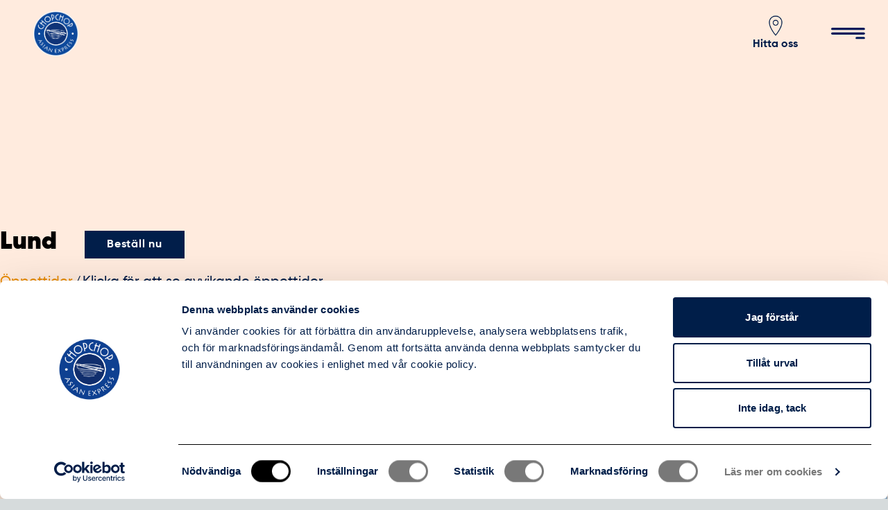

--- FILE ---
content_type: text/html; charset=utf-8
request_url: https://chopchop.se/restaurants/lund
body_size: 4130
content:
<!DOCTYPE html><html lang="en"><head><meta charSet="utf-8"/><title>ChopChop Asian Express</title><meta name="description" content=""/><meta name="keywords" content=""/><meta name="viewport" content="width=device-width, initial-scale=1, maximum-scale=5"/><meta name="format-detection" content="telephone=no"/><link rel="icon" href="/favicon.ico"/><meta name="next-head-count" content="7"/><link rel="preload" href="/fonts/gilroy/Gilroy-Heavy.woff" as="font" type="font/woff" crossorigin="anonymous"/><link rel="preload" href="/fonts/gilroy/Gilroy-Regular.woff" as="font" type="font/woff" crossorigin="anonymous"/><link rel="preload" href="/_next/static/css/b60c578d957813f2.css" as="style"/><link rel="stylesheet" href="/_next/static/css/b60c578d957813f2.css" data-n-g=""/><noscript data-n-css=""></noscript><script defer="" nomodule="" src="/_next/static/chunks/polyfills-42372ed130431b0a.js"></script><script src="/_next/static/chunks/webpack-ae6fd1c88c49c94b.js" defer=""></script><script src="/_next/static/chunks/framework-64ad27b21261a9ce.js" defer=""></script><script src="/_next/static/chunks/main-288fb605e3af7180.js" defer=""></script><script src="/_next/static/chunks/pages/_app-3fb1ef0507725165.js" defer=""></script><script src="/_next/static/chunks/332-f35c320a62be95e8.js" defer=""></script><script src="/_next/static/chunks/pages/restaurants/%5BrestaurantName%5D-74b27f2236986d5b.js" defer=""></script><script src="/_next/static/LOpJ5NVY3kZMHv3gim3PC/_buildManifest.js" defer=""></script><script src="/_next/static/LOpJ5NVY3kZMHv3gim3PC/_ssgManifest.js" defer=""></script></head><body class="font-gilroy"><div id="__next"><noscript><iframe src="https://www.googletagmanager.com/ns.html?id=GTM-WHX32F95" height="0" width="0" style="display:none;visibility:hidden"></iframe></noscript><div class="bg-[#ffebde] flex flex-col min-h-screen"><main class="min-h-[calc(100vh-420px)]"><div class="relative grid mx-auto max-w-7xl mb-20 mt-3 "><div class="md:mb-5"><iframe src="https://www.google.com/maps/embed?pb=!1m18!1m12!1m3!1d2247.1591335497355!2d13.1994688!3d55.7209866!2m3!1f0!2f0!3f0!3m2!1i1024!2i768!4f13.1!3m3!1m2!1s0x4653976c58d45147%3A0x790dd53e7566d0e6!2sChopChop%20Asian%20Express!5e0!3m2!1sen!2sse!4v1726816412641!5m2!1sen!2sse" class="w-full h-[200px]"></iframe></div><div class="flex flex-col md:flex-row"><div class="flex flex-col"><h1 class="text-4xl text-black font-black">Lund</h1></div><button class="bg-[#011e4a] mt-1 md:ml-10 text-white font-bold py-2 pr-8 pl-8 inline-flex items-center md:tracking-wider"><span>Beställ nu</span></button></div><div class="relative grid grid-cols-2 gap-4 mt-5"><div class="flex flex-col mr-16 items-start justify-start w-full"><nav class="flex gap-x-1 items-center" aria-label="Tabs" role="tablist" aria-orientation="horizontal"><button type="button" class="inline-flex justify-left items-left gap-x-2 bg-transparent  text-xl font-normal text-[#e88b00] hover:text-[#e88b00] focus:outline-none rounded-lg" id="fill-and-justify-item-1" aria-selected="true" aria-controls="fill-and-justify-1" role="tab">Öppettider</button><span class="text-[#011e4a]"> / </span><button type="button" class="inline-flex justify-left items-left gap-x-2 bg-transparent  text-xl font-normal text-[#011e4a] hover:text-[#e88b00] focus:outline-none rounded-lg" id="fill-and-justify-item-2" aria-selected="false" aria-controls="fill-and-justify-2" role="tab">Klicka för att se avvikande öppettider</button></nav><hr class="h-px mt-5 w-full bg-[#011e4a] border-0 "/><div class="mt-3 w-full"><div id="fill-and-justify-1" role="tabpanel" aria-labelledby="fill-and-justify-item-1"><table class="w-full text-[#011e4a] text-lg font-bold"><tbody><tr class="p-2"><td class="pr-4">Måndag</td><td class="text-right">11.00 - 21.00</td></tr><tr class="p-2"><td class="pr-4">Tisdag</td><td class="text-right">11.00 - 21.00</td></tr><tr class="p-2"><td class="pr-4">Onsdag</td><td class="text-right">11.00 - 21.00</td></tr><tr class="p-2"><td class="pr-4">Torsdag</td><td class="text-right">11.00 - 21.00</td></tr><tr class="p-2"><td class="pr-4">Fredag</td><td class="text-right">11.00 - 21.00</td></tr><tr class="p-2"><td class="pr-4">Lördag</td><td class="text-right">11.00 - 21.00</td></tr><tr class="p-2"><td class="pr-4">Söndag</td><td class="text-right">11.00 - 21.00</td></tr></tbody></table></div></div><div class="mt-5 w-full"><h2 class="text-xl text-[#011e4a] w-full font-bold">Om oss</h2><hr class="h-px mt-5 w-full bg-[#011e4a] border-0 "/><div class="grid grid-cols-1 md:grid-cols-2 gap-4 mt-5"><div class="text-[#011e4a] flex text-m items-start justify-start font-normal">2019 slog vi upp portarna i Lund, med Sankt Hans backar, Lunds största park alldeles bredvid. Här serverar vi, förutom vårt ikoniska Mix &amp; Match-utbud, som består utav 11 olika wokrätter, även krispiga tillbehör och söta desserter. Välkommen!</div><div class="items-center md:ml-24"><h2 class="text-xl text-[#011e4a] font-bold">Besöksadress</h2><p class="text-[#011e4a] text-m font-normal">Skarpskyttevägen 3<br/>226 42<!-- --> <!-- -->Lund</p><h2 class="text-xl text-[#011e4a] font-bold">Kontakt</h2><p class="text-[#011e4a] text-m font-normal">Phone : <!-- -->046-400 44 80</p><p class="text-[#011e4a] text-m font-normal">Email : <!-- -->kundservice@chopchop.se</p></div></div></div><div class="mt-5 w-full"><h2 class="text-xl text-[#011e4a] w-full font-bold">Faciliteten</h2><hr class="h-px mt-5 w-full bg-[#011e4a] border-0 "/><div class="flex flex-col mt-5 w-full"><div class="grid grid-cols-4 grid-rows-2 gap-4 w-full mt-4"><div class="flex items-center space-x-2"><span class="inline-block w-5 h-5 rounded-full border-2 border-gray-300 bg-white flex items-center justify-center"><img alt="Checked" loading="lazy" width="20" height="20" decoding="async" data-nimg="1" style="color:transparent" src="/icons/Mediamodifier-Design-1.svg"/></span><span class="text-base whitespace-nowrap font-normal text-[#011e4a]">Drive Thru</span></div><div class="flex items-center space-x-2"><span class="inline-block w-5 h-5 rounded-full border-2 border-gray-300 bg-white flex items-center justify-center"><img alt="Checked" loading="lazy" width="20" height="20" decoding="async" data-nimg="1" style="color:transparent" src="/icons/Mediamodifier-Design-1.svg"/></span><span class="text-base whitespace-nowrap font-normal text-[#011e4a]">Kontantlös</span></div><div class="flex items-center space-x-2"><span class="inline-block w-5 h-5 rounded-full border-2 border-gray-300 bg-white flex items-center justify-center"></span><span class="text-base whitespace-nowrap font-normal text-[#011e4a]">Laddstolpe</span></div><div class="flex items-center space-x-2"><span class="inline-block w-5 h-5 rounded-full border-2 border-gray-300 bg-white flex items-center justify-center"><img alt="Checked" loading="lazy" width="20" height="20" decoding="async" data-nimg="1" style="color:transparent" src="/icons/Mediamodifier-Design-1.svg"/></span><span class="text-base whitespace-nowrap font-normal text-[#011e4a]">Gratis Wi-Fi</span></div><div class="flex items-center space-x-2"><span class="inline-block w-5 h-5 rounded-full border-2 border-gray-300 bg-white flex items-center justify-center"><img alt="Checked" loading="lazy" width="20" height="20" decoding="async" data-nimg="1" style="color:transparent" src="/icons/Mediamodifier-Design-1.svg"/></span><span class="text-base whitespace-nowrap font-normal text-[#011e4a]">Onlineorder</span></div><div class="flex items-center space-x-2"><span class="inline-block w-5 h-5 rounded-full border-2 border-gray-300 bg-white flex items-center justify-center"><img alt="Checked" loading="lazy" width="20" height="20" decoding="async" data-nimg="1" style="color:transparent" src="/icons/Mediamodifier-Design-1.svg"/></span><span class="text-base whitespace-nowrap font-normal text-[#011e4a]">Expresskassa</span></div><div class="flex items-center space-x-2"><span class="inline-block w-5 h-5 rounded-full border-2 border-gray-300 bg-white flex items-center justify-center"><img alt="Checked" loading="lazy" width="20" height="20" decoding="async" data-nimg="1" style="color:transparent" src="/icons/Mediamodifier-Design-1.svg"/></span><span class="text-base whitespace-nowrap font-normal text-[#011e4a]">Kids Menu</span></div></div></div></div><div class="flex justify-center mt-5"><a href="/bestallonline"><button class="bg-[#011e4a] text-white font-bold py-2 pr-8 pl-4 inline-flex items-center tracking-wider"><span class="text-white rounded-full font-bold mr-2">←</span><span>Tillbaka</span></button></a></div></div><div class="ml-20 flex flex-col items-center justify-center"><img alt="Restaurant image" loading="lazy" width="550" height="550" decoding="async" data-nimg="1" class="rounded" style="color:transparent" src="https://chopchop.se/uploads/chopchop_chopchopasianexpress_asian_sushi_takeaway_drivethru_lund1_1_jpg_9beded3951.webp"/><div class="grid grid-cols-3 gap-4 mt-4"><img alt="Gallery image 1" loading="lazy" width="170" height="170" decoding="async" data-nimg="1" class="rounded" style="color:transparent" src="https://chopchop.se/uploads/chopchop_chopchopasianexpress_asian_wok_sushi_takeaway_drivethru_interior_flowers_jpg_38db402b88.webp"/><img alt="Gallery image 2" loading="lazy" width="170" height="170" decoding="async" data-nimg="1" class="rounded" style="color:transparent" src="https://chopchop.se/uploads/chopchop_chopchopasianexpress_asian_wok_sushi_takeaway_interior_interior_seating_jpg_8e1c23c314.webp"/><img alt="Gallery image 3" loading="lazy" width="170" height="170" decoding="async" data-nimg="1" class="rounded" style="color:transparent" src="https://chopchop.se/uploads/chopchop_chopchopasianexpress_asian_wok_sushi_takeaway_drivethru_interior_1_jpg_bd15b50043.webp"/></div></div></div></div></main><div class="bg-[#011e4a] text-white text-center pt-12 pb-6"><ul class="flex flex-col justify-center items-center text-[24px] font-normal min-h-[280px]"><li class="flex items-center h-10"><a class="block py-2" href="/meny">Meny</a></li><li class="flex items-center h-10"><a class="block py-2" href="/bestallonline">Beställ</a></li><li class="flex items-center h-10"><a class="block py-2" href="/om-oss">Om oss</a></li><li class="flex items-center h-10"><a class="block py-2" href="/kontakta">Kontakt</a></li><li class="flex items-center h-10"><a class="block py-2" href="/bestallonline">Hitta oss</a></li><li class="flex items-center h-10"><a class="block py-2" href="https://chopchop.se/pdf/Allergi.pdf">Allergi</a></li><li class="flex items-center h-10"><a class="block py-2" href="/faq">FAQ</a></li></ul><div class="flex justify-center space-x-4 mt-4"><a aria-label="Facebook" target="_blank" rel="noopener noreferrer" class="flex items-center justify-center w-12 rounded-full bg-[#011e4a] text-white hover:bg-[#f7be92] transition-colors duration-300" href="https://www.facebook.com/ChopChopSverige/"><img alt="Facebook Icon" loading="lazy" width="24" height="24" decoding="async" data-nimg="1" class="text-lg hover:text-[#f7be92] transition-colors duration-300" style="color:transparent" src="/icons/social/facebook.svg"/></a><a aria-label="Instagram" target="_blank" rel="noopener noreferrer" class="flex items-center justify-center w-12 rounded-full bg-[#011e4a] text-white hover:bg-[#f7be92] transition-colors duration-300" href="https://www.instagram.com/chopchopsverige/"><img alt="Facebook Icon" loading="lazy" width="24" height="24" decoding="async" data-nimg="1" class="text-lg hover:text-[#f7be92] transition-colors duration-300" style="color:transparent" src="/icons/social/instagram.svg"/></a><a aria-label="TikTok" target="_blank" rel="noopener noreferrer" class="flex items-center justify-center w-12 rounded-full bg-[#011e4a] text-white hover:bg-[#f7be92] transition-colors duration-300" href="https://www.tiktok.com/@chopchop.se"><img alt="Facebook Icon" loading="lazy" width="24" height="24" decoding="async" data-nimg="1" class="text-lg hover:text-[#f7be92] transition-colors duration-300" style="color:transparent" src="/icons/social/tiktok.svg"/></a></div></div><footer class="bg-[#011e4a] text-white pb-2"><div class="container mx-auto text-center pb-2 font-normal"><p>© <!-- -->2026<!-- --> ChopChop</p></div></footer></div></div><script id="__NEXT_DATA__" type="application/json">{"props":{"pageProps":{"getRest":{"id":24,"attributes":{"Name":"Lund","createdAt":"2024-09-20T07:13:13.738Z","updatedAt":"2025-06-02T12:18:25.956Z","publishedAt":"2024-09-20T07:14:54.022Z","Description":[{"type":"paragraph","children":[{"type":"text","text":"2019 slog vi upp portarna i Lund, med Sankt Hans backar, Lunds största park alldeles bredvid. Här serverar vi, förutom vårt ikoniska Mix \u0026 Match-utbud, som består utav 11 olika wokrätter, även krispiga tillbehör och söta desserter. Välkommen!"}]},{"type":"paragraph","children":[{"type":"text","text":""}]}],"Address":"Skarpskyttevägen 3","PostCode":"226 42","Telephone":"046-400 44 80","EmailAddress":"kundservice@chopchop.se","RestaurantOrderLink":"https://qopla.com/restaurant/chopchop-lund/qZR7EL4aZO/order","MapLink":"\u003ciframe src=\"https://www.google.com/maps/embed?pb=!1m18!1m12!1m3!1d2247.1591335497355!2d13.1994688!3d55.7209866!2m3!1f0!2f0!3f0!3m2!1i1024!2i768!4f13.1!3m3!1m2!1s0x4653976c58d45147%3A0x790dd53e7566d0e6!2sChopChop%20Asian%20Express!5e0!3m2!1sen!2sse!4v1726816412641!5m2!1sen!2sse\" width=\"600\" height=\"450\" style=\"border:0;\" allowfullscreen=\"\" loading=\"lazy\" referrerpolicy=\"no-referrer-when-downgrade\"\u003e\u003c/iframe\u003e","MapDirectionsLink":"https://www.google.com/maps/place/ChopChop+Asian+Express/@55.7209866,13.1972801,17z/data=!3m1!4b1!4m5!3m4!1s0x4653976c58d45147:0x790dd53e7566d0e6!8m2!3d55.7209866!4d13.1994688","slag":"lund","cityaddress":"Lund","latitude":"55.7209866","longitude":"13.1972801","OpeningHours":{"id":24,"Monday":"11.00 - 21.00","Tuesday":"11.00 - 21.00","Wednesday":"11.00 - 21.00","Thursday":"11.00 - 21.00","Friday":"11.00 - 21.00","Saturday":"11.00 - 21.00","Sunday":"11.00 - 21.00"},"DifferentOpeningHours":[{"id":102,"Lable":"Julafton","Time":"Stängt","name":"Julafton"},{"id":103,"Lable":"Juldagen","Time":"12.00 - 21.00","name":"Juldagen"},{"id":104,"Lable":"Nyårsafton","Time":"11.00 - 17.00","name":"Nyårsafton"},{"id":105,"Lable":"Nyårsdagen","Time":"12.00 - 21.00","name":"Nyårsdagen"},{"id":223,"Lable":"Midsommarafton","Time":"Stängt","name":"Midsommarafton"},{"id":224,"Lable":"Midsommardagen","Time":"12.00 - 21.00","name":"Midsommardagen"}],"Options":{"id":24,"DriveThru":true,"Kontantlos":true,"Laddstolpe":false,"GratisWiFi":true,"Onlineorder":true,"Expresskass":true,"KidsMenu":true},"City":null,"FeaturedImage":{"data":{"id":121,"attributes":{"name":"chopchop_chopchopasianexpress_asian_sushi_takeaway_drivethru_lund1-1.jpg.webp","alternativeText":null,"caption":null,"width":500,"height":500,"formats":{"thumbnail":{"name":"thumbnail_chopchop_chopchopasianexpress_asian_sushi_takeaway_drivethru_lund1-1.jpg.webp","hash":"thumbnail_chopchop_chopchopasianexpress_asian_sushi_takeaway_drivethru_lund1_1_jpg_9beded3951","ext":".webp","mime":"image/webp","path":null,"width":156,"height":156,"size":7.97,"sizeInBytes":7974,"url":"/uploads/thumbnail_chopchop_chopchopasianexpress_asian_sushi_takeaway_drivethru_lund1_1_jpg_9beded3951.webp"}},"hash":"chopchop_chopchopasianexpress_asian_sushi_takeaway_drivethru_lund1_1_jpg_9beded3951","ext":".webp","mime":"image/webp","size":57.94,"url":"/uploads/chopchop_chopchopasianexpress_asian_sushi_takeaway_drivethru_lund1_1_jpg_9beded3951.webp","previewUrl":null,"provider":"local","provider_metadata":null,"createdAt":"2024-09-20T07:13:50.687Z","updatedAt":"2024-09-20T07:13:50.687Z"}}},"Gallery":{"data":[{"id":118,"attributes":{"name":"chopchop_chopchopasianexpress_asian_wok_sushi_takeaway_drivethru_interior_flowers.jpg.webp","alternativeText":null,"caption":null,"width":250,"height":250,"formats":{"thumbnail":{"name":"thumbnail_chopchop_chopchopasianexpress_asian_wok_sushi_takeaway_drivethru_interior_flowers.jpg.webp","hash":"thumbnail_chopchop_chopchopasianexpress_asian_wok_sushi_takeaway_drivethru_interior_flowers_jpg_38db402b88","ext":".webp","mime":"image/webp","path":null,"width":156,"height":156,"size":8.47,"sizeInBytes":8466,"url":"/uploads/thumbnail_chopchop_chopchopasianexpress_asian_wok_sushi_takeaway_drivethru_interior_flowers_jpg_38db402b88.webp"}},"hash":"chopchop_chopchopasianexpress_asian_wok_sushi_takeaway_drivethru_interior_flowers_jpg_38db402b88","ext":".webp","mime":"image/webp","size":19.08,"url":"/uploads/chopchop_chopchopasianexpress_asian_wok_sushi_takeaway_drivethru_interior_flowers_jpg_38db402b88.webp","previewUrl":null,"provider":"local","provider_metadata":null,"createdAt":"2024-09-20T07:13:50.644Z","updatedAt":"2024-09-20T07:13:50.644Z"}},{"id":119,"attributes":{"name":"chopchop_chopchopasianexpress_asian_wok_sushi_takeaway_interior_interior_seating.jpg.webp","alternativeText":null,"caption":null,"width":250,"height":250,"formats":{"thumbnail":{"name":"thumbnail_chopchop_chopchopasianexpress_asian_wok_sushi_takeaway_interior_interior_seating.jpg.webp","hash":"thumbnail_chopchop_chopchopasianexpress_asian_wok_sushi_takeaway_interior_interior_seating_jpg_8e1c23c314","ext":".webp","mime":"image/webp","path":null,"width":156,"height":156,"size":4.25,"sizeInBytes":4246,"url":"/uploads/thumbnail_chopchop_chopchopasianexpress_asian_wok_sushi_takeaway_interior_interior_seating_jpg_8e1c23c314.webp"}},"hash":"chopchop_chopchopasianexpress_asian_wok_sushi_takeaway_interior_interior_seating_jpg_8e1c23c314","ext":".webp","mime":"image/webp","size":8.42,"url":"/uploads/chopchop_chopchopasianexpress_asian_wok_sushi_takeaway_interior_interior_seating_jpg_8e1c23c314.webp","previewUrl":null,"provider":"local","provider_metadata":null,"createdAt":"2024-09-20T07:13:50.654Z","updatedAt":"2024-09-20T07:13:50.654Z"}},{"id":120,"attributes":{"name":"chopchop_chopchopasianexpress_asian_wok_sushi_takeaway_drivethru_interior-1.jpg.webp","alternativeText":null,"caption":null,"width":250,"height":250,"formats":{"thumbnail":{"name":"thumbnail_chopchop_chopchopasianexpress_asian_wok_sushi_takeaway_drivethru_interior-1.jpg.webp","hash":"thumbnail_chopchop_chopchopasianexpress_asian_wok_sushi_takeaway_drivethru_interior_1_jpg_bd15b50043","ext":".webp","mime":"image/webp","path":null,"width":156,"height":156,"size":11.06,"sizeInBytes":11064,"url":"/uploads/thumbnail_chopchop_chopchopasianexpress_asian_wok_sushi_takeaway_drivethru_interior_1_jpg_bd15b50043.webp"}},"hash":"chopchop_chopchopasianexpress_asian_wok_sushi_takeaway_drivethru_interior_1_jpg_bd15b50043","ext":".webp","mime":"image/webp","size":27.36,"url":"/uploads/chopchop_chopchopasianexpress_asian_wok_sushi_takeaway_drivethru_interior_1_jpg_bd15b50043.webp","previewUrl":null,"provider":"local","provider_metadata":null,"createdAt":"2024-09-20T07:13:50.660Z","updatedAt":"2024-09-20T07:13:50.660Z"}}]}}}},"__N_SSP":true},"page":"/restaurants/[restaurantName]","query":{"restaurantName":"lund"},"buildId":"LOpJ5NVY3kZMHv3gim3PC","isFallback":false,"isExperimentalCompile":false,"gssp":true,"scriptLoader":[]}</script></body></html>

--- FILE ---
content_type: text/css; charset=UTF-8
request_url: https://chopchop.se/_next/static/css/b60c578d957813f2.css
body_size: 7142
content:
*,:after,:before{--tw-border-spacing-x:0;--tw-border-spacing-y:0;--tw-translate-x:0;--tw-translate-y:0;--tw-rotate:0;--tw-skew-x:0;--tw-skew-y:0;--tw-scale-x:1;--tw-scale-y:1;--tw-pan-x: ;--tw-pan-y: ;--tw-pinch-zoom: ;--tw-scroll-snap-strictness:proximity;--tw-gradient-from-position: ;--tw-gradient-via-position: ;--tw-gradient-to-position: ;--tw-ordinal: ;--tw-slashed-zero: ;--tw-numeric-figure: ;--tw-numeric-spacing: ;--tw-numeric-fraction: ;--tw-ring-inset: ;--tw-ring-offset-width:0px;--tw-ring-offset-color:#fff;--tw-ring-color:rgba(59,130,246,.5);--tw-ring-offset-shadow:0 0 #0000;--tw-ring-shadow:0 0 #0000;--tw-shadow:0 0 #0000;--tw-shadow-colored:0 0 #0000;--tw-blur: ;--tw-brightness: ;--tw-contrast: ;--tw-grayscale: ;--tw-hue-rotate: ;--tw-invert: ;--tw-saturate: ;--tw-sepia: ;--tw-drop-shadow: ;--tw-backdrop-blur: ;--tw-backdrop-brightness: ;--tw-backdrop-contrast: ;--tw-backdrop-grayscale: ;--tw-backdrop-hue-rotate: ;--tw-backdrop-invert: ;--tw-backdrop-opacity: ;--tw-backdrop-saturate: ;--tw-backdrop-sepia: ;--tw-contain-size: ;--tw-contain-layout: ;--tw-contain-paint: ;--tw-contain-style: }::backdrop{--tw-border-spacing-x:0;--tw-border-spacing-y:0;--tw-translate-x:0;--tw-translate-y:0;--tw-rotate:0;--tw-skew-x:0;--tw-skew-y:0;--tw-scale-x:1;--tw-scale-y:1;--tw-pan-x: ;--tw-pan-y: ;--tw-pinch-zoom: ;--tw-scroll-snap-strictness:proximity;--tw-gradient-from-position: ;--tw-gradient-via-position: ;--tw-gradient-to-position: ;--tw-ordinal: ;--tw-slashed-zero: ;--tw-numeric-figure: ;--tw-numeric-spacing: ;--tw-numeric-fraction: ;--tw-ring-inset: ;--tw-ring-offset-width:0px;--tw-ring-offset-color:#fff;--tw-ring-color:rgba(59,130,246,.5);--tw-ring-offset-shadow:0 0 #0000;--tw-ring-shadow:0 0 #0000;--tw-shadow:0 0 #0000;--tw-shadow-colored:0 0 #0000;--tw-blur: ;--tw-brightness: ;--tw-contrast: ;--tw-grayscale: ;--tw-hue-rotate: ;--tw-invert: ;--tw-saturate: ;--tw-sepia: ;--tw-drop-shadow: ;--tw-backdrop-blur: ;--tw-backdrop-brightness: ;--tw-backdrop-contrast: ;--tw-backdrop-grayscale: ;--tw-backdrop-hue-rotate: ;--tw-backdrop-invert: ;--tw-backdrop-opacity: ;--tw-backdrop-saturate: ;--tw-backdrop-sepia: ;--tw-contain-size: ;--tw-contain-layout: ;--tw-contain-paint: ;--tw-contain-style: }
/* ! tailwindcss v3.4.19 | MIT License | https://tailwindcss.com */*,:after,:before{box-sizing:border-box;border:0 solid #e5e7eb}:after,:before{--tw-content:""}:host,html{line-height:1.5;-webkit-text-size-adjust:100%;-moz-tab-size:4;tab-size:4;font-family:ui-sans-serif,system-ui,sans-serif,Apple Color Emoji,Segoe UI Emoji,Segoe UI Symbol,Noto Color Emoji;font-feature-settings:normal;font-variation-settings:normal;-webkit-tap-highlight-color:transparent}body{margin:0;line-height:inherit}hr{height:0;color:inherit;border-top-width:1px}abbr:where([title]){text-decoration:underline dotted}h1,h2,h3,h4,h5,h6{font-size:inherit;font-weight:inherit}a{color:inherit;text-decoration:inherit}b,strong{font-weight:bolder}code,kbd,pre,samp{font-family:ui-monospace,SFMono-Regular,Menlo,Monaco,Consolas,Liberation Mono,Courier New,monospace;font-feature-settings:normal;font-variation-settings:normal;font-size:1em}small{font-size:80%}sub,sup{font-size:75%;line-height:0;position:relative;vertical-align:baseline}sub{bottom:-.25em}sup{top:-.5em}table{text-indent:0;border-color:inherit;border-collapse:collapse}button,input,optgroup,select,textarea{font-family:inherit;font-feature-settings:inherit;font-variation-settings:inherit;font-size:100%;font-weight:inherit;line-height:inherit;letter-spacing:inherit;color:inherit;margin:0;padding:0}button,select{text-transform:none}button,input:where([type=button]),input:where([type=reset]),input:where([type=submit]){-webkit-appearance:button;background-color:transparent;background-image:none}:-moz-focusring{outline:auto}:-moz-ui-invalid{box-shadow:none}progress{vertical-align:baseline}::-webkit-inner-spin-button,::-webkit-outer-spin-button{height:auto}[type=search]{-webkit-appearance:textfield;outline-offset:-2px}::-webkit-search-decoration{-webkit-appearance:none}::-webkit-file-upload-button{-webkit-appearance:button;font:inherit}summary{display:list-item}blockquote,dd,dl,figure,h1,h2,h3,h4,h5,h6,hr,p,pre{margin:0}fieldset{margin:0}fieldset,legend{padding:0}menu,ol,ul{list-style:none;margin:0;padding:0}dialog{padding:0}textarea{resize:vertical}input::placeholder,textarea::placeholder{opacity:1;color:#9ca3af}[role=button],button{cursor:pointer}:disabled{cursor:default}audio,canvas,embed,iframe,img,object,svg,video{display:block;vertical-align:middle}img,video{max-width:100%;height:auto}[hidden]:where(:not([hidden=until-found])){display:none}.container{width:100%;margin-right:auto;margin-left:auto;padding-right:2rem;padding-left:2rem}@media (min-width:640px){.container{max-width:640px}}@media (min-width:768px){.container{max-width:768px}}@media (min-width:1024px){.container{max-width:1024px}}@media (min-width:1280px){.container{max-width:1280px}}@media (min-width:1440px){.container{max-width:1440px}}.sr-only{position:absolute;width:1px;height:1px;padding:0;margin:-1px;overflow:hidden;clip:rect(0,0,0,0);white-space:nowrap;border-width:0}.pointer-events-none{pointer-events:none}.visible{visibility:visible}.static{position:static}.fixed{position:fixed}.absolute{position:absolute}.relative{position:relative}.sticky{position:sticky}.inset-0{inset:0}.inset-12{inset:3rem}.inset-y-0{top:0;bottom:0}.-top-2{top:-.5rem}.bottom-0{bottom:0}.bottom-1\/4{bottom:25%}.bottom-10{bottom:2.5rem}.bottom-2{bottom:.5rem}.bottom-28{bottom:7rem}.bottom-4{bottom:1rem}.bottom-8{bottom:2rem}.left-0{left:0}.left-4{left:1rem}.left-8{left:2rem}.right-0{right:0}.right-1{right:.25rem}.right-2{right:.5rem}.right-20{right:5rem}.right-4{right:1rem}.right-8{right:2rem}.start-0{inset-inline-start:0}.top-0{top:0}.top-1{top:.25rem}.top-1\/2{top:50%}.top-10{top:2.5rem}.top-24{top:6rem}.top-4{top:1rem}.z-10{z-index:10}.z-20{z-index:20}.z-40{z-index:40}.z-50{z-index:50}.col-span-1{grid-column:span 1/span 1}.col-start-4{grid-column-start:4}.row-span-2{grid-row:span 2/span 2}.-m-1{margin:-.25rem}.m-1{margin:.25rem}.m-10{margin:2.5rem}.m-4{margin:1rem}.-mx-3{margin-left:-.75rem;margin-right:-.75rem}.mx-10{margin-left:2.5rem;margin-right:2.5rem}.mx-2{margin-left:.5rem;margin-right:.5rem}.mx-20{margin-left:5rem;margin-right:5rem}.mx-3{margin-left:.75rem;margin-right:.75rem}.mx-4{margin-left:1rem;margin-right:1rem}.mx-5{margin-left:1.25rem;margin-right:1.25rem}.mx-80{margin-left:20rem;margin-right:20rem}.mx-auto{margin-left:auto;margin-right:auto}.my-10{margin-top:2.5rem;margin-bottom:2.5rem}.my-12{margin-top:3rem;margin-bottom:3rem}.my-2{margin-top:.5rem;margin-bottom:.5rem}.my-20{margin-top:5rem;margin-bottom:5rem}.my-3{margin-top:.75rem;margin-bottom:.75rem}.my-4{margin-top:1rem;margin-bottom:1rem}.my-5{margin-top:1.25rem;margin-bottom:1.25rem}.my-6{margin-top:1.5rem;margin-bottom:1.5rem}.my-8{margin-top:2rem;margin-bottom:2rem}.my-\[350px\]{margin-top:350px;margin-bottom:350px}.mb-1{margin-bottom:.25rem}.mb-10{margin-bottom:2.5rem}.mb-2{margin-bottom:.5rem}.mb-20{margin-bottom:5rem}.mb-3{margin-bottom:.75rem}.mb-4{margin-bottom:1rem}.mb-40{margin-bottom:10rem}.mb-5{margin-bottom:1.25rem}.mb-6{margin-bottom:1.5rem}.mb-8{margin-bottom:2rem}.mb-\[3\%\]{margin-bottom:3%}.me-2{margin-inline-end:.5rem}.ml-1{margin-left:.25rem}.ml-2{margin-left:.5rem}.ml-20{margin-left:5rem}.ml-3{margin-left:.75rem}.ml-32{margin-left:8rem}.ml-4{margin-left:1rem}.ml-5{margin-left:1.25rem}.ml-56{margin-left:14rem}.ml-6{margin-left:1.5rem}.ml-\[12\%\]{margin-left:12%}.mr-1{margin-right:.25rem}.mr-12{margin-right:3rem}.mr-16{margin-right:4rem}.mr-2{margin-right:.5rem}.mr-3{margin-right:.75rem}.mr-4{margin-right:1rem}.mr-\[2\%\]{margin-right:2%}.mr-\[8\%\]{margin-right:8%}.mt-0\.5{margin-top:.125rem}.mt-1{margin-top:.25rem}.mt-10{margin-top:2.5rem}.mt-2{margin-top:.5rem}.mt-28{margin-top:7rem}.mt-3{margin-top:.75rem}.mt-4{margin-top:1rem}.mt-5{margin-top:1.25rem}.mt-6{margin-top:1.5rem}.mt-7{margin-top:1.75rem}.mt-8{margin-top:2rem}.mt-\[-50px\]{margin-top:-50px}.mt-auto{margin-top:auto}.block{display:block}.inline-block{display:inline-block}.inline{display:inline}.flex{display:flex}.inline-flex{display:inline-flex}.table{display:table}.grid{display:grid}.contents{display:contents}.list-item{display:list-item}.hidden{display:none}.\!h-\[30vh\]{height:30vh!important}.\!h-\[40vh\]{height:40vh!important}.h-0\.5{height:.125rem}.h-1{height:.25rem}.h-1\/2{height:50%}.h-10{height:2.5rem}.h-12{height:3rem}.h-20{height:5rem}.h-4{height:1rem}.h-40{height:10rem}.h-5{height:1.25rem}.h-6{height:1.5rem}.h-64{height:16rem}.h-8{height:2rem}.h-\[120px\]{height:120px}.h-\[200px\]{height:200px}.h-\[21\%\]{height:21%}.h-\[2px\]{height:2px}.h-\[300px\]{height:300px}.h-\[36\%\]{height:36%}.h-\[480px\]{height:480px}.h-\[50px\]{height:50px}.h-\[50vh\]{height:50vh}.h-\[533px\]{height:533px}.h-\[600px\]{height:600px}.h-\[70vh\]{height:70vh}.h-\[72px\]{height:72px}.h-\[76vh\]{height:76vh}.h-\[80px\]{height:80px}.h-\[900px\]{height:900px}.h-\[90vh\]{height:90vh}.h-\[calc\(100vh-100px\)\]{height:calc(100vh - 100px)}.h-auto{height:auto}.h-full{height:100%}.h-px{height:1px}.h-screen{height:100vh}.\!max-h-\[400px\]{max-height:400px!important}.max-h-40{max-height:10rem}.max-h-\[200px\]{max-height:200px}.max-h-\[400px\]{max-height:400px}.max-h-\[675px\]{max-height:675px}.max-h-\[90vh\]{max-height:90vh}.min-h-\[100px\]{min-height:100px}.min-h-\[280px\]{min-height:280px}.min-h-\[calc\(100vh-420px\)\]{min-height:calc(100vh - 420px)}.min-h-screen{min-height:100vh}.w-1\/2{width:50%}.w-1\/3{width:33.333333%}.w-1\/4{width:25%}.w-10{width:2.5rem}.w-12{width:3rem}.w-14{width:3.5rem}.w-2\/3{width:66.666667%}.w-2\/5{width:40%}.w-20{width:5rem}.w-24{width:6rem}.w-3\/4{width:75%}.w-3\/5{width:60%}.w-4{width:1rem}.w-48{width:12rem}.w-5{width:1.25rem}.w-6{width:1.5rem}.w-8{width:2rem}.w-\[10\%\]{width:10%}.w-\[120px\]{width:120px}.w-\[25\%\]{width:25%}.w-\[300px\]{width:300px}.w-\[40\%\]{width:40%}.w-\[5\%\]{width:5%}.w-\[78\%\]{width:78%}.w-\[8\%\]{width:8%}.w-\[80\%\]{width:80%}.w-\[80px\]{width:80px}.w-\[90\%\]{width:90%}.w-\[calc\(100\%-4rem\)\]{width:calc(100% - 4rem)}.w-auto{width:auto}.w-full{width:100%}.min-w-\[100px\]{min-width:100px}.max-w-3xl{max-width:48rem}.max-w-6xl{max-width:72rem}.max-w-7xl{max-width:80rem}.max-w-\[350px\]{max-width:350px}.max-w-\[400px\]{max-width:400px}.max-w-full{max-width:100%}.max-w-lg{max-width:32rem}.max-w-md{max-width:28rem}.max-w-sm{max-width:24rem}.max-w-xs{max-width:20rem}.flex-1{flex:1 1 0%}.flex-\[0_0_100\%\]{flex:0 0 100%}.flex-shrink-0{flex-shrink:0}.flex-grow{flex-grow:1}.-translate-x-20{--tw-translate-x:-5rem}.-translate-x-20,.-translate-y-1\/2{transform:translate(var(--tw-translate-x),var(--tw-translate-y)) rotate(var(--tw-rotate)) skewX(var(--tw-skew-x)) skewY(var(--tw-skew-y)) scaleX(var(--tw-scale-x)) scaleY(var(--tw-scale-y))}.-translate-y-1\/2{--tw-translate-y:-50%}.translate-x-3{--tw-translate-x:0.75rem}.rotate-180,.translate-x-3{transform:translate(var(--tw-translate-x),var(--tw-translate-y)) rotate(var(--tw-rotate)) skewX(var(--tw-skew-x)) skewY(var(--tw-skew-y)) scaleX(var(--tw-scale-x)) scaleY(var(--tw-scale-y))}.rotate-180{--tw-rotate:180deg}.transform{transform:translate(var(--tw-translate-x),var(--tw-translate-y)) rotate(var(--tw-rotate)) skewX(var(--tw-skew-x)) skewY(var(--tw-skew-y)) scaleX(var(--tw-scale-x)) scaleY(var(--tw-scale-y))}@keyframes spin{to{transform:rotate(1turn)}}.animate-spin{animation:spin 1s linear infinite}.cursor-not-allowed{cursor:not-allowed}.cursor-pointer{cursor:pointer}.resize{resize:both}.list-disc{list-style-type:disc}.list-none{list-style-type:none}.appearance-none{appearance:none}.grid-cols-1{grid-template-columns:repeat(1,minmax(0,1fr))}.grid-cols-2{grid-template-columns:repeat(2,minmax(0,1fr))}.grid-cols-3{grid-template-columns:repeat(3,minmax(0,1fr))}.grid-cols-4{grid-template-columns:repeat(4,minmax(0,1fr))}.grid-rows-1{grid-template-rows:repeat(1,minmax(0,1fr))}.grid-rows-2{grid-template-rows:repeat(2,minmax(0,1fr))}.grid-rows-4{grid-template-rows:repeat(4,minmax(0,1fr))}.flex-row{flex-direction:row}.flex-col{flex-direction:column}.flex-wrap{flex-wrap:wrap}.items-start{align-items:flex-start}.items-center{align-items:center}.justify-start{justify-content:flex-start}.justify-end{justify-content:flex-end}.justify-center{justify-content:center}.justify-between{justify-content:space-between}.gap-1{gap:.25rem}.gap-2{gap:.5rem}.gap-32{gap:8rem}.gap-4{gap:1rem}.gap-x-1{column-gap:.25rem}.gap-x-2{column-gap:.5rem}.space-x-1>:not([hidden])~:not([hidden]){--tw-space-x-reverse:0;margin-right:calc(.25rem * var(--tw-space-x-reverse));margin-left:calc(.25rem * calc(1 - var(--tw-space-x-reverse)))}.space-x-2>:not([hidden])~:not([hidden]){--tw-space-x-reverse:0;margin-right:calc(.5rem * var(--tw-space-x-reverse));margin-left:calc(.5rem * calc(1 - var(--tw-space-x-reverse)))}.space-x-4>:not([hidden])~:not([hidden]){--tw-space-x-reverse:0;margin-right:calc(1rem * var(--tw-space-x-reverse));margin-left:calc(1rem * calc(1 - var(--tw-space-x-reverse)))}.space-x-8>:not([hidden])~:not([hidden]){--tw-space-x-reverse:0;margin-right:calc(2rem * var(--tw-space-x-reverse));margin-left:calc(2rem * calc(1 - var(--tw-space-x-reverse)))}.space-y-1>:not([hidden])~:not([hidden]){--tw-space-y-reverse:0;margin-top:calc(.25rem * calc(1 - var(--tw-space-y-reverse)));margin-bottom:calc(.25rem * var(--tw-space-y-reverse))}.space-y-4>:not([hidden])~:not([hidden]){--tw-space-y-reverse:0;margin-top:calc(1rem * calc(1 - var(--tw-space-y-reverse)));margin-bottom:calc(1rem * var(--tw-space-y-reverse))}.space-y-6>:not([hidden])~:not([hidden]){--tw-space-y-reverse:0;margin-top:calc(1.5rem * calc(1 - var(--tw-space-y-reverse)));margin-bottom:calc(1.5rem * var(--tw-space-y-reverse))}.self-start{align-self:flex-start}.self-end{align-self:flex-end}.overflow-hidden{overflow:hidden}.overflow-x-auto{overflow-x:auto}.overflow-y-auto{overflow-y:auto}.overflow-x-hidden{overflow-x:hidden}.truncate{overflow:hidden;text-overflow:ellipsis}.truncate,.whitespace-nowrap{white-space:nowrap}.rounded{border-radius:.25rem}.rounded-full{border-radius:9999px}.rounded-lg{border-radius:.5rem}.rounded-md{border-radius:.375rem}.rounded-sm{border-radius:.125rem}.rounded-r-lg{border-bottom-right-radius:.5rem}.rounded-r-lg,.rounded-t-lg{border-top-right-radius:.5rem}.rounded-t-lg{border-top-left-radius:.5rem}.border{border-width:1px}.border-0{border-width:0}.border-2{border-width:2px}.border-b{border-bottom-width:1px}.border-t-2{border-top-width:2px}.border-gray-200{--tw-border-opacity:1;border-color:rgb(229 231 235/var(--tw-border-opacity,1))}.border-gray-300{--tw-border-opacity:1;border-color:rgb(209 213 219/var(--tw-border-opacity,1))}.border-red-500{--tw-border-opacity:1;border-color:rgb(239 68 68/var(--tw-border-opacity,1))}.border-transparent{border-color:transparent}.border-white{--tw-border-opacity:1;border-color:rgb(255 255 255/var(--tw-border-opacity,1))}.border-yellow-500{--tw-border-opacity:1;border-color:rgb(234 179 8/var(--tw-border-opacity,1))}.bg-\[\#011e47\]{--tw-bg-opacity:1;background-color:rgb(1 30 71/var(--tw-bg-opacity,1))}.bg-\[\#011e4a\]{--tw-bg-opacity:1;background-color:rgb(1 30 74/var(--tw-bg-opacity,1))}.bg-\[\#043673\]{--tw-bg-opacity:1;background-color:rgb(4 54 115/var(--tw-bg-opacity,1))}.bg-\[\#FFFFFF60\]{background-color:#ffffff60}.bg-\[\#e88b00\]{--tw-bg-opacity:1;background-color:rgb(232 139 0/var(--tw-bg-opacity,1))}.bg-\[\#f7be8f\]{--tw-bg-opacity:1;background-color:rgb(247 190 143/var(--tw-bg-opacity,1))}.bg-\[\#f7be92\]{--tw-bg-opacity:1;background-color:rgb(247 190 146/var(--tw-bg-opacity,1))}.bg-\[\#fcdbc2\]{--tw-bg-opacity:1;background-color:rgb(252 219 194/var(--tw-bg-opacity,1))}.bg-\[\#ffebde\]{--tw-bg-opacity:1;background-color:rgb(255 235 222/var(--tw-bg-opacity,1))}.bg-\[\#fff6f0\]{--tw-bg-opacity:1;background-color:rgb(255 246 240/var(--tw-bg-opacity,1))}.bg-black{--tw-bg-opacity:1;background-color:rgb(0 0 0/var(--tw-bg-opacity,1))}.bg-gray-300{--tw-bg-opacity:1;background-color:rgb(209 213 219/var(--tw-bg-opacity,1))}.bg-gray-50{--tw-bg-opacity:1;background-color:rgb(249 250 251/var(--tw-bg-opacity,1))}.bg-gray-800{--tw-bg-opacity:1;background-color:rgb(31 41 55/var(--tw-bg-opacity,1))}.bg-red-500{--tw-bg-opacity:1;background-color:rgb(239 68 68/var(--tw-bg-opacity,1))}.bg-transparent{background-color:transparent}.bg-white{--tw-bg-opacity:1;background-color:rgb(255 255 255/var(--tw-bg-opacity,1))}.bg-opacity-10{--tw-bg-opacity:0.1}.bg-opacity-40{--tw-bg-opacity:0.4}.bg-opacity-50{--tw-bg-opacity:0.5}.bg-opacity-75{--tw-bg-opacity:0.75}.fill-blue-600{fill:#2563eb}.object-contain{object-fit:contain}.object-cover{object-fit:cover}.p-1{padding:.25rem}.p-2{padding:.5rem}.p-3{padding:.75rem}.p-4{padding:1rem}.p-6{padding:1.5rem}.p-\[2px\]{padding:2px}.px-0{padding-left:0;padding-right:0}.px-1{padding-left:.25rem;padding-right:.25rem}.px-10{padding-left:2.5rem;padding-right:2.5rem}.px-2{padding-left:.5rem;padding-right:.5rem}.px-20{padding-left:5rem;padding-right:5rem}.px-28{padding-left:7rem;padding-right:7rem}.px-3{padding-left:.75rem;padding-right:.75rem}.px-4{padding-left:1rem;padding-right:1rem}.px-5{padding-left:1.25rem;padding-right:1.25rem}.px-6{padding-left:1.5rem;padding-right:1.5rem}.px-9{padding-left:2.25rem;padding-right:2.25rem}.py-0{padding-top:0;padding-bottom:0}.py-1{padding-top:.25rem;padding-bottom:.25rem}.py-2{padding-top:.5rem;padding-bottom:.5rem}.py-20{padding-top:5rem;padding-bottom:5rem}.py-3{padding-top:.75rem;padding-bottom:.75rem}.py-4{padding-top:1rem;padding-bottom:1rem}.py-5{padding-top:1.25rem;padding-bottom:1.25rem}.pb-2{padding-bottom:.5rem}.pb-20{padding-bottom:5rem}.pb-3{padding-bottom:.75rem}.pb-4{padding-bottom:1rem}.pb-5{padding-bottom:1.25rem}.pb-6{padding-bottom:1.5rem}.pl-1{padding-left:.25rem}.pl-4{padding-left:1rem}.pl-8{padding-left:2rem}.pl-\[6\%\]{padding-left:6%}.pr-4{padding-right:1rem}.pr-40{padding-right:10rem}.pr-64{padding-right:16rem}.pr-8{padding-right:2rem}.ps-1{padding-inline-start:.25rem}.ps-10{padding-inline-start:2.5rem}.ps-2{padding-inline-start:.5rem}.ps-3{padding-inline-start:.75rem}.pt-12{padding-top:3rem}.pt-3{padding-top:.75rem}.pt-4{padding-top:1rem}.pt-6{padding-top:1.5rem}.text-left{text-align:left}.text-center{text-align:center}.text-right{text-align:right}.font-black{font-family:Gilroy-Heavy,Helvetica,Arial,sans-serif}.font-bold{font-family:Gilroy-Bold,Helvetica,Arial,sans-serif}.font-light{font-family:Gilroy-Regular,Helvetica,Arial,sans-serif}.font-normal{font-family:Gilroy-Medium,Helvetica,Arial,sans-serif}.text-2xl{font-size:1.5rem;line-height:2rem}.text-3xl{font-size:1.875rem;line-height:2.25rem}.text-4xl{font-size:2.25rem;line-height:2.5rem}.text-5xl{font-size:3rem;line-height:1}.text-6xl{font-size:3.75rem;line-height:1}.text-\[13px\]{font-size:13px}.text-\[14px\]{font-size:14px}.text-\[24px\]{font-size:24px}.text-base{font-size:1rem;line-height:1.5rem}.text-lg{font-size:1.125rem;line-height:1.75rem}.text-sm{font-size:.875rem;line-height:1.25rem}.text-xl{font-size:1.25rem;line-height:1.75rem}.text-xs{font-size:.75rem;line-height:1rem}.font-black{font-weight:900}.font-bold{font-weight:700}.font-extrabold{font-weight:800}.font-light{font-weight:300}.font-medium{font-weight:500}.font-normal{font-weight:400}.font-semibold{font-weight:600}.leading-5{line-height:1.25rem}.leading-9{line-height:2.25rem}.leading-normal{line-height:1.5}.leading-tight{line-height:1.25}.tracking-\[\.06em\]{letter-spacing:.06em}.tracking-wide{letter-spacing:.025em}.tracking-wider{letter-spacing:.05em}.tracking-widest{letter-spacing:.1em}.text-\[\#000000\]{--tw-text-opacity:1;color:rgb(0 0 0/var(--tw-text-opacity,1))}.text-\[\#001f4a\]{--tw-text-opacity:1;color:rgb(0 31 74/var(--tw-text-opacity,1))}.text-\[\#011e4a\]{--tw-text-opacity:1;color:rgb(1 30 74/var(--tw-text-opacity,1))}.text-\[\#033673\]{--tw-text-opacity:1;color:rgb(3 54 115/var(--tw-text-opacity,1))}.text-\[\#0c8733\]{--tw-text-opacity:1;color:rgb(12 135 51/var(--tw-text-opacity,1))}.text-\[\#7d360a\]{--tw-text-opacity:1;color:rgb(125 54 10/var(--tw-text-opacity,1))}.text-\[\#7d3632\]{--tw-text-opacity:1;color:rgb(125 54 50/var(--tw-text-opacity,1))}.text-\[\#965a56\]{--tw-text-opacity:1;color:rgb(150 90 86/var(--tw-text-opacity,1))}.text-\[\#e88b00\]{--tw-text-opacity:1;color:rgb(232 139 0/var(--tw-text-opacity,1))}.text-\[\#eda137\]{--tw-text-opacity:1;color:rgb(237 161 55/var(--tw-text-opacity,1))}.text-\[\#f50000\]{--tw-text-opacity:1;color:rgb(245 0 0/var(--tw-text-opacity,1))}.text-\[\#ffebde\]{--tw-text-opacity:1;color:rgb(255 235 222/var(--tw-text-opacity,1))}.text-black{--tw-text-opacity:1;color:rgb(0 0 0/var(--tw-text-opacity,1))}.text-gray-200{--tw-text-opacity:1;color:rgb(229 231 235/var(--tw-text-opacity,1))}.text-gray-700{--tw-text-opacity:1;color:rgb(55 65 81/var(--tw-text-opacity,1))}.text-gray-800{--tw-text-opacity:1;color:rgb(31 41 55/var(--tw-text-opacity,1))}.text-red-500{--tw-text-opacity:1;color:rgb(239 68 68/var(--tw-text-opacity,1))}.text-red-600{--tw-text-opacity:1;color:rgb(220 38 38/var(--tw-text-opacity,1))}.text-white{--tw-text-opacity:1;color:rgb(255 255 255/var(--tw-text-opacity,1))}.opacity-10{opacity:.1}.opacity-100{opacity:1}.shadow{--tw-shadow:0 1px 3px 0 rgba(0,0,0,.1),0 1px 2px -1px rgba(0,0,0,.1);--tw-shadow-colored:0 1px 3px 0 var(--tw-shadow-color),0 1px 2px -1px var(--tw-shadow-color)}.shadow,.shadow-lg{box-shadow:var(--tw-ring-offset-shadow,0 0 #0000),var(--tw-ring-shadow,0 0 #0000),var(--tw-shadow)}.shadow-lg{--tw-shadow:0 10px 15px -3px rgba(0,0,0,.1),0 4px 6px -4px rgba(0,0,0,.1);--tw-shadow-colored:0 10px 15px -3px var(--tw-shadow-color),0 4px 6px -4px var(--tw-shadow-color)}.shadow-md{--tw-shadow:0 4px 6px -1px rgba(0,0,0,.1),0 2px 4px -2px rgba(0,0,0,.1);--tw-shadow-colored:0 4px 6px -1px var(--tw-shadow-color),0 2px 4px -2px var(--tw-shadow-color);box-shadow:var(--tw-ring-offset-shadow,0 0 #0000),var(--tw-ring-shadow,0 0 #0000),var(--tw-shadow)}.filter{filter:var(--tw-blur) var(--tw-brightness) var(--tw-contrast) var(--tw-grayscale) var(--tw-hue-rotate) var(--tw-invert) var(--tw-saturate) var(--tw-sepia) var(--tw-drop-shadow)}.transition{transition-property:color,background-color,border-color,text-decoration-color,fill,stroke,opacity,box-shadow,transform,filter,backdrop-filter;transition-timing-function:cubic-bezier(.4,0,.2,1);transition-duration:.15s}.transition-colors{transition-property:color,background-color,border-color,text-decoration-color,fill,stroke;transition-timing-function:cubic-bezier(.4,0,.2,1);transition-duration:.15s}.transition-opacity{transition-property:opacity;transition-timing-function:cubic-bezier(.4,0,.2,1);transition-duration:.15s}.transition-transform{transition-property:transform;transition-timing-function:cubic-bezier(.4,0,.2,1)}.duration-150,.transition-transform{transition-duration:.15s}.duration-200{transition-duration:.2s}.duration-300{transition-duration:.3s}.duration-500{transition-duration:.5s}.no-scrollbar::-webkit-scrollbar{display:none}.no-scrollbar{-ms-overflow-style:none;scrollbar-width:none}@font-face{font-family:Gilroy-Heavy;src:url(/fonts/gilroy/Gilroy-Heavy.woff) format("woff");font-weight:900;font-style:normal;font-display:swap}@font-face{font-family:Gilroy-Light;src:url(/fonts/gilroy/Gilroy-Light.woff) format("woff");font-weight:300;font-style:normal;font-display:swap}@font-face{font-family:Gilroy-Regular;src:url(/fonts/gilroy/Gilroy-Regular.woff) format("woff");font-weight:400;font-style:normal;font-display:swap}@font-face{font-family:Gilroy-Medium;src:url(/fonts/gilroy/Gilroy-Medium.woff) format("woff");font-weight:500;font-style:normal;font-display:swap}@font-face{font-family:Gilroy-Bold;src:url(/fonts/gilroy/Gilroy-Bold.woff) format("woff");font-weight:700;font-style:normal;font-display:swap}:root{--foreground-rgb:0,0,0;--background-start-rgb:214,219,220;--background-end-rgb:255,255,255}@media (prefers-color-scheme:dark){:root{--foreground-rgb:255,255,255;--background-start-rgb:0,0,0;--background-end-rgb:0,0,0}}html{-webkit-text-size-adjust:100%;text-size-adjust:100%}body{font-family:Gilroy-Heavy,sans-serif;color:rgb(var(--foreground-rgb));background:linear-gradient(to bottom,transparent,rgb(var(--background-end-rgb))) rgb(var(--background-start-rgb));min-height:100vh;min-height:-webkit-fill-available}.box{width:25%}.custom-underline1{position:relative;padding-bottom:8px;margin-bottom:25px}.custom-underline1:after{content:"";display:block;width:50px;height:1px;background-color:#e88b00;position:absolute;bottom:0;left:0}.embla{position:relative;width:100%;height:100%;margin:auto;text-align:center}.embla__viewport{overflow:hidden;width:100%;height:100%}.embla__container{height:100%}.embla__container,.embla__containerMobile{display:flex;width:100%}.embla__slide{width:100%}.embla__slide,.embla__slide2{position:relative;flex:0 0 100%;height:100%}.embla__slide2,.embla__slide_offer{display:flex;justify-content:center;align-items:center}.embla__slide_offer{position:relative}.embla__slideMobile{position:relative;flex:0 0 100%;justify-content:center;align-items:center;height:100vh}.embla__slide__number{height:100%;width:100%;position:relative}.embla__controls{margin-top:10px}.embla__buttons{position:absolute;top:50%;left:10px;display:flex;gap:10px}.embla__button{width:40px;height:40px;background-color:#fff;border:1px solid #ddd;border-radius:50%;display:flex;align-items:center;justify-content:center;cursor:pointer}.embla__button--next,.embla__button--prev{transform:translateY(-50%)}.embla__button__svg{width:24px;height:24px}.embla__dots{display:flex;justify-content:center;gap:8px;margin-top:20px}.embla__dot{width:10px;height:10px;background-color:#ddd;border-radius:50%;cursor:pointer}.embla__dot--selected{background-color:#333}.embla__slide--inactive{position:relative}.embla__slide--inactive:after{content:"";position:absolute;top:0;left:0;right:0;bottom:0;background-color:rgba(0,0,0,.3);z-index:1}@media (max-width:1023px){.embla,.embla__container,.embla__slide,.embla__viewport{height:auto!important}.embla__slide{flex:0 0 100%}.embla__slide img,.embla__slide video{height:auto!important;width:100%!important;position:relative!important}.feature-item:before{content:"";display:inline-block;width:6px;height:6px;margin-right:4px;margin-top:-3px;background-color:currentColor;border-radius:50%;vertical-align:middle}}.embla__viewport_offers{overflow:hidden;width:100%}.embla__slide_offers{max-width:100%;width:100%;box-sizing:border-box}.embla__container_offers{display:flex;margin-left:-10px}.embla__slide__number_offers{font-size:3rem;font-weight:700;color:#333;padding:1%}.embla__viewport_offers_tablet{width:100%;overflow:hidden;position:relative}.embla__container_offers_tablet{display:flex;transition:transform .3s ease;will-change:transform}.embla__slide_offers_tablet{flex:0 0 50%;box-sizing:border-box;padding:0 10px}.embla__slide__number_offers_tablet img{width:100%;height:auto;object-fit:cover}.full-height-map{height:calc(100vh - 200px);width:100%}.leaflet-container{z-index:0}.leaflet-popup{z-index:1000}.leaflet-marker-icon{z-index:500}.news-ticker-container{position:relative;line-height:1.5;text-align:center}.news-item{transition:opacity 1s ease-in-out}.news-item.active{display:block}.leaflet-popup-content{margin:0!important}.leaflet-popup-content-wrapper{width:300px}.leaflet-popup-close-button{color:red!important;font-weight:1000!important;font-size:large!important}.before\:mr-2:before{content:var(--tw-content);margin-right:.5rem}.before\:content-\[\"\2714\"\]:before{--tw-content:"✔";content:var(--tw-content)}.hover\:scale-105:hover{--tw-scale-x:1.05;--tw-scale-y:1.05;transform:translate(var(--tw-translate-x),var(--tw-translate-y)) rotate(var(--tw-rotate)) skewX(var(--tw-skew-x)) skewY(var(--tw-skew-y)) scaleX(var(--tw-scale-x)) scaleY(var(--tw-scale-y))}.hover\:bg-\[\#011e4a\]:hover{--tw-bg-opacity:1;background-color:rgb(1 30 74/var(--tw-bg-opacity,1))}.hover\:bg-\[\#f7be92\]:hover{--tw-bg-opacity:1;background-color:rgb(247 190 146/var(--tw-bg-opacity,1))}.hover\:bg-\[\#ffebde\]:hover{--tw-bg-opacity:1;background-color:rgb(255 235 222/var(--tw-bg-opacity,1))}.hover\:bg-gray-100:hover{--tw-bg-opacity:1;background-color:rgb(243 244 246/var(--tw-bg-opacity,1))}.hover\:bg-gray-200:hover{--tw-bg-opacity:1;background-color:rgb(229 231 235/var(--tw-bg-opacity,1))}.hover\:bg-opacity-70:hover{--tw-bg-opacity:0.7}.hover\:text-\[\#011e4a\]:hover{--tw-text-opacity:1;color:rgb(1 30 74/var(--tw-text-opacity,1))}.hover\:text-\[\#e88b00\]:hover{--tw-text-opacity:1;color:rgb(232 139 0/var(--tw-text-opacity,1))}.hover\:text-\[\#f7be92\]:hover{--tw-text-opacity:1;color:rgb(247 190 146/var(--tw-text-opacity,1))}.hover\:text-\[\#ffebde\]:hover{--tw-text-opacity:1;color:rgb(255 235 222/var(--tw-text-opacity,1))}.focus\:border-0:focus{border-width:0}.focus\:border-gray-500:focus{--tw-border-opacity:1;border-color:rgb(107 114 128/var(--tw-border-opacity,1))}.focus\:bg-white:focus{--tw-bg-opacity:1;background-color:rgb(255 255 255/var(--tw-bg-opacity,1))}.focus\:outline-none:focus{outline:2px solid transparent;outline-offset:2px}.focus\:ring-0:focus{--tw-ring-offset-shadow:var(--tw-ring-inset) 0 0 0 var(--tw-ring-offset-width) var(--tw-ring-offset-color);--tw-ring-shadow:var(--tw-ring-inset) 0 0 0 calc(0px + var(--tw-ring-offset-width)) var(--tw-ring-color);box-shadow:var(--tw-ring-offset-shadow),var(--tw-ring-shadow),var(--tw-shadow,0 0 #0000)}.active\:bg-\[\#011e4a\]:active{--tw-bg-opacity:1;background-color:rgb(1 30 74/var(--tw-bg-opacity,1))}@media (min-width:640px){.sm\:mb-5{margin-bottom:1.25rem}.sm\:w-\[48\%\]{width:48%}.sm\:grid-cols-2{grid-template-columns:repeat(2,minmax(0,1fr))}.sm\:px-2{padding-left:.5rem;padding-right:.5rem}.sm\:px-4{padding-left:1rem;padding-right:1rem}.sm\:px-6{padding-left:1.5rem;padding-right:1.5rem}.sm\:py-3{padding-top:.75rem;padding-bottom:.75rem}.sm\:text-base{font-size:1rem;line-height:1.5rem}}@media (min-width:768px){.md\:top-16{top:4rem}.md\:-m-2{margin:-.5rem}.md\:mx-5{margin-left:1.25rem;margin-right:1.25rem}.md\:mb-0{margin-bottom:0}.md\:mb-5{margin-bottom:1.25rem}.md\:ml-10{margin-left:2.5rem}.md\:ml-12{margin-left:3rem}.md\:ml-20{margin-left:5rem}.md\:ml-24{margin-left:6rem}.md\:mr-20{margin-right:5rem}.md\:mr-\[8\%\]{margin-right:8%}.md\:inline-flex{display:inline-flex}.md\:h-20{height:5rem}.md\:h-\[320px\]{height:320px}.md\:w-1\/2{width:50%}.md\:w-1\/3{width:33.333333%}.md\:w-2\/3{width:66.666667%}.md\:w-20{width:5rem}.md\:w-\[30\%\]{width:30%}.md\:w-\[40\%\]{width:40%}.md\:w-\[60\%\]{width:60%}.md\:w-full{width:100%}.md\:max-w-2xl{max-width:42rem}.md\:max-w-lg{max-width:32rem}.md\:grid-flow-col{grid-auto-flow:column}.md\:grid-cols-2{grid-template-columns:repeat(2,minmax(0,1fr))}.md\:grid-cols-3{grid-template-columns:repeat(3,minmax(0,1fr))}.md\:grid-rows-2{grid-template-rows:repeat(2,minmax(0,1fr))}.md\:flex-row{flex-direction:row}.md\:justify-start{justify-content:flex-start}.md\:justify-between{justify-content:space-between}.md\:gap-0{gap:0}.md\:space-y-0>:not([hidden])~:not([hidden]){--tw-space-y-reverse:0;margin-top:calc(0px * calc(1 - var(--tw-space-y-reverse)));margin-bottom:calc(0px * var(--tw-space-y-reverse))}.md\:self-start{align-self:flex-start}.md\:self-end{align-self:flex-end}.md\:p-28{padding:7rem}.md\:px-0{padding-left:0;padding-right:0}.md\:px-10{padding-left:2.5rem;padding-right:2.5rem}.md\:px-6{padding-left:1.5rem;padding-right:1.5rem}.md\:px-8{padding-left:2rem;padding-right:2rem}.md\:py-3{padding-top:.75rem;padding-bottom:.75rem}.md\:text-3xl{font-size:1.875rem;line-height:2.25rem}.md\:text-4xl{font-size:2.25rem;line-height:2.5rem}.md\:text-lg{font-size:1.125rem;line-height:1.75rem}.md\:tracking-wider{letter-spacing:.05em}}@media (min-width:1024px){.lg\:top-16{top:4rem}.lg\:grid{display:grid}.lg\:hidden{display:none}.lg\:h-\[84vh\]{height:84vh}.lg\:w-\[19\%\]{width:19%}}@media (min-width:1280px){.xl\:top-24{top:6rem}}@media (prefers-color-scheme:dark){.dark\:bg-gray-700{--tw-bg-opacity:1;background-color:rgb(55 65 81/var(--tw-bg-opacity,1))}.dark\:text-gray-600{--tw-text-opacity:1;color:rgb(75 85 99/var(--tw-text-opacity,1))}}

--- FILE ---
content_type: application/javascript; charset=UTF-8
request_url: https://chopchop.se/_next/static/chunks/pages/hitta-oss-79ce82b0789ad952.js
body_size: 3587
content:
(self.webpackChunk_N_E=self.webpackChunk_N_E||[]).push([[349],{4497:function(e,t,s){(window.__NEXT_P=window.__NEXT_P||[]).push(["/hitta-oss",function(){return s(6535)}])},2602:function(e,t,s){"use strict";Object.defineProperty(t,"__esModule",{value:!0}),function(e,t){for(var s in t)Object.defineProperty(e,s,{enumerable:!0,get:t[s]})}(t,{default:function(){return n},noSSR:function(){return i}});let a=s(8754);s(5893),s(7294);let l=a._(s(5491));function r(e){return{default:(null==e?void 0:e.default)||e}}function i(e,t){return delete t.webpack,delete t.modules,e(t)}function n(e,t){let s=l.default,a={loading:e=>{let{error:t,isLoading:s,pastDelay:a}=e;return null}};e instanceof Promise?a.loader=()=>e:"function"==typeof e?a.loader=e:"object"==typeof e&&(a={...a,...e});let n=(a={...a,...t}).loader;return(a.loadableGenerated&&(a={...a,...a.loadableGenerated},delete a.loadableGenerated),"boolean"!=typeof a.ssr||a.ssr)?s({...a,loader:()=>null!=n?n().then(r):Promise.resolve(r(()=>null))}):(delete a.webpack,delete a.modules,i(s,a))}("function"==typeof t.default||"object"==typeof t.default&&null!==t.default)&&void 0===t.default.__esModule&&(Object.defineProperty(t.default,"__esModule",{value:!0}),Object.assign(t.default,t),e.exports=t.default)},1159:function(e,t,s){"use strict";Object.defineProperty(t,"__esModule",{value:!0}),Object.defineProperty(t,"LoadableContext",{enumerable:!0,get:function(){return a}});let a=s(8754)._(s(7294)).default.createContext(null)},5491:function(e,t,s){"use strict";Object.defineProperty(t,"__esModule",{value:!0}),Object.defineProperty(t,"default",{enumerable:!0,get:function(){return h}});let a=s(8754)._(s(7294)),l=s(1159),r=[],i=[],n=!1;function o(e){let t=e(),s={loading:!0,loaded:null,error:null};return s.promise=t.then(e=>(s.loading=!1,s.loaded=e,e)).catch(e=>{throw s.loading=!1,s.error=e,e}),s}class d{promise(){return this._res.promise}retry(){this._clearTimeouts(),this._res=this._loadFn(this._opts.loader),this._state={pastDelay:!1,timedOut:!1};let{_res:e,_opts:t}=this;e.loading&&("number"==typeof t.delay&&(0===t.delay?this._state.pastDelay=!0:this._delay=setTimeout(()=>{this._update({pastDelay:!0})},t.delay)),"number"==typeof t.timeout&&(this._timeout=setTimeout(()=>{this._update({timedOut:!0})},t.timeout))),this._res.promise.then(()=>{this._update({}),this._clearTimeouts()}).catch(e=>{this._update({}),this._clearTimeouts()}),this._update({})}_update(e){this._state={...this._state,error:this._res.error,loaded:this._res.loaded,loading:this._res.loading,...e},this._callbacks.forEach(e=>e())}_clearTimeouts(){clearTimeout(this._delay),clearTimeout(this._timeout)}getCurrentValue(){return this._state}subscribe(e){return this._callbacks.add(e),()=>{this._callbacks.delete(e)}}constructor(e,t){this._loadFn=e,this._opts=t,this._callbacks=new Set,this._delay=null,this._timeout=null,this.retry()}}function u(e){return function(e,t){let s=Object.assign({loader:null,loading:null,delay:200,timeout:null,webpack:null,modules:null},t),r=null;function o(){if(!r){let t=new d(e,s);r={getCurrentValue:t.getCurrentValue.bind(t),subscribe:t.subscribe.bind(t),retry:t.retry.bind(t),promise:t.promise.bind(t)}}return r.promise()}if(!n){let e=s.webpack?s.webpack():s.modules;e&&i.push(t=>{for(let s of e)if(t.includes(s))return o()})}function u(e,t){!function(){o();let e=a.default.useContext(l.LoadableContext);e&&Array.isArray(s.modules)&&s.modules.forEach(t=>{e(t)})}();let i=a.default.useSyncExternalStore(r.subscribe,r.getCurrentValue,r.getCurrentValue);return a.default.useImperativeHandle(t,()=>({retry:r.retry}),[]),a.default.useMemo(()=>{var t;return i.loading||i.error?a.default.createElement(s.loading,{isLoading:i.loading,pastDelay:i.pastDelay,timedOut:i.timedOut,error:i.error,retry:r.retry}):i.loaded?a.default.createElement((t=i.loaded)&&t.default?t.default:t,e):null},[e,i])}return u.preload=()=>o(),u.displayName="LoadableComponent",a.default.forwardRef(u)}(o,e)}function c(e,t){let s=[];for(;e.length;){let a=e.pop();s.push(a(t))}return Promise.all(s).then(()=>{if(e.length)return c(e,t)})}u.preloadAll=()=>new Promise((e,t)=>{c(r).then(e,t)}),u.preloadReady=e=>(void 0===e&&(e=[]),new Promise(t=>{let s=()=>(n=!0,t());c(i,e).then(s,s)})),window.__NEXT_PRELOADREADY=u.preloadReady;let h=u},6535:function(e,t,s){"use strict";s.r(t),s.d(t,{__N_SSP:function(){return m}});var a=s(5893),l=s(7294),r=s(5675),i=s.n(r),n=s(5152),o=s.n(n),d=s(8035);let u=o()(()=>Promise.all([s.e(28),s.e(491)]).then(s.bind(s,6491)),{loadableGenerated:{webpack:()=>[6491]},ssr:!1}),c=(e,t)=>{let s;return function(){for(var a=arguments.length,l=Array(a),r=0;r<a;r++)l[r]=arguments[r];clearTimeout(s),s=setTimeout(()=>e.apply(this,l),t)}},h=e=>{let{getRest:t,markers:s}=e,[r,n]=(0,l.useState)(""),[o,h]=(0,l.useState)(s),[m,p]=(0,l.useState)(!1),[f,x]=(0,l.useState)(t),[b,v]=(0,l.useState)(!0),[g,_]=(0,l.useState)({}),[w,y]=(0,l.useState)(!1),[j,N]=(0,l.useState)(!1),[C,k]=(0,l.useState)(null),S=e=>{y(!0),k(e),N(!0)},E=(0,l.useCallback)(()=>{p(window.innerWidth<=1024)},[]);(0,l.useEffect)(()=>{let e=c(E,100);return E(),window.addEventListener("resize",e),v(!1),()=>{window.removeEventListener("resize",e)}},[E]),(0,l.useEffect)(()=>{let e=t.filter(e=>{var t,s,a,l,i,n;return(null===(t=e.attributes)||void 0===t?void 0:t.Name.toLowerCase().includes(r.toLowerCase()))||(null===(s=e.attributes)||void 0===s?void 0:s.Address.toLowerCase().includes(r.toLowerCase()))||(null===(l=e.attributes)||void 0===l?void 0:null===(a=l.City)||void 0===a?void 0:a.name.toLowerCase().includes(r.toLowerCase()))||(null===(n=e.attributes)||void 0===n?void 0:null===(i=n.cityaddress)||void 0===i?void 0:i.toLowerCase().includes(r.toLowerCase()))});h(e.map(e=>{var t,s,a,l;return{position:[null==e?void 0:null===(t=e.attributes)||void 0===t?void 0:t.latitude,null==e?void 0:null===(s=e.attributes)||void 0===s?void 0:s.longitude],popupText:"ChopChop Asian Express (".concat(null==e?void 0:null===(a=e.attributes)||void 0===a?void 0:a.Name,")"),navigation:null==e?void 0:null===(l=e.attributes)||void 0===l?void 0:l.MapDirectionsLink,link:"/restaurants/"+e.attributes.slag,item:e}})),x(e)},[r,t]);let L=e=>{_(t=>({...t,[e]:!t[e]}))};return(0,a.jsx)(a.Fragment,{children:!b&&(0,a.jsxs)("div",{className:"".concat(m?"flex-col":"flex-row"," flex bg-[#011e4a]"),children:[(0,a.jsxs)("div",{className:"".concat(!m&&"w-1/2 ml-[12%] mr-[2%]"),children:[(0,a.jsxs)("div",{className:"container max-w-7xl mx-auto sm:px-2",children:[(0,a.jsxs)("div",{className:"header",children:[(0,a.jsx)("div",{className:"header-title mt-2",children:(0,a.jsx)("h1",{className:"title text-4xl text-white",children:"Restauranger"})}),(0,a.jsx)("div",{className:"header-text mt-2",children:(0,a.jsx)("p",{className:"text font-normal text-lg text-white",children:"H\xe4r hittar du en \xf6versikt \xf6ver alla v\xe5ra restauranger. Bl\xe4ddra genom listan eller anv\xe4nd s\xf6kf\xe4ltet nedan."})}),(0,a.jsx)("div",{className:"header-search",children:(0,a.jsxs)("form",{className:"justify-start items-center max-w-sm my-8",children:[(0,a.jsx)("label",{htmlFor:"simple-search",className:"sr-only",children:"Search"}),(0,a.jsxs)("div",{className:"relative w-full",children:[(0,a.jsx)("div",{className:"absolute inset-y-0 start-0 flex items-center ps-3 pointer-events-none",children:(0,a.jsx)(i(),{src:"/images/temp/map-marker.svg",alt:"Search",width:20,height:20})}),(0,a.jsx)("input",{type:"text",id:"simple-search",value:r,onChange:e=>n(e.target.value),className:"bg-gray-50 border border-gray-300 text-[#e88b00] text-sm rounded-lg focus:ring-0 focus:border-0 block w-full ps-10 p-3",placeholder:"Skriv in adress/ omr\xe5de",required:!0})]})]})})]}),(0,a.jsx)("hr",{className:"h-px h-1 my-8 bg-white border-0 dark:bg-gray-700"})]}),m?(0,a.jsxs)("div",{className:"list-mobile",children:[(0,a.jsx)("div",{className:"flex flex-col gap-4 mx-5 mb-10",children:f.length>0?f.map(e=>{var t;return(0,a.jsxs)("div",{className:"flex-row justify-between",children:[(0,a.jsxs)("div",{className:"flex justify-between",onClick:()=>L(e.id),children:[(0,a.jsx)("p",{className:"text ".concat(g[e.id]?"font-bold":"font-normal"," text-lg text-white"),children:null===(t=e.attributes)||void 0===t?void 0:t.Name}),(0,a.jsx)("span",{className:"text-white rounded-full font-bold",children:(0,a.jsx)("div",{className:"transform ".concat(g[e.id]&&"rotate-180"," inline-block"),children:(0,a.jsx)(i(),{src:"/icons/icons-arrow-down.png",alt:"",width:26,height:26})})})]}),g[e.id]&&(0,a.jsx)(d.Z,{data:e,isMobile:m,nameHide:!0},e.id)]},e.id)}):(0,a.jsx)("p",{className:"text-white",children:"Inga restauranger hittades"})}),(0,a.jsx)("div",{className:"".concat(!m&&"w-1/2 mr-[8%]"," mt-10"),children:(0,a.jsx)("div",{className:"h-screen w-full",children:(0,a.jsx)(u,{locations:o,selectedItem:C,setSelectedItem:k,buttonClick:w,setButtonClick:y})})})]}):(0,a.jsx)("div",{className:"list-desktop",children:(0,a.jsx)("div",{className:"grid grid-cols-1 gap-4",children:f.length>0?(0,a.jsx)("div",{className:"grid grid-cols-1 sm:grid-cols-2 md:grid-cols-3 gap-4 text-left text-lg text-gray-800",children:f.map(e=>{var t;return(0,a.jsxs)("div",{className:"flex justify-between px-4 cursor-pointer",onClick:()=>S(e),children:[(0,a.jsx)("p",{className:"text font-normal text-lg text-white",children:null===(t=e.attributes)||void 0===t?void 0:t.Name}),(0,a.jsx)("span",{className:"text-white rounded-full font-bold",children:"→"})]},e.id)})}):(0,a.jsx)("p",{className:"text-white",children:"Inga restauranger hittades"})})})]}),!m&&(0,a.jsx)("div",{className:"md:w-1/2 md:mr-[8%] my-10",children:(0,a.jsx)("div",{className:"h-screen w-full",children:(0,a.jsx)(u,{locations:o,selectedItem:C,setSelectedItem:k,buttonClick:w,setButtonClick:y})})})]})})};h.title="Hitta Oss - ChopChop Asian Express",h.metaDescription=" Letar du efter en ChopChop n\xe4ra dig? Se v\xe5ra restauranger i hela Sverige med adresser, \xf6ppettider och karta.",h.metaTitle="ChopChop Asian Express | Hitta oss",h.metaKeywords="chopchop, chopchop restauranger, chopchop hitta oss, chopchop restaurant, chopchop asian express, chopchop n\xe4ra mig, chopchop near me, asiatisk restaurang, asiatisk mat, mat, lunch, chopchop meny, chopchop \xf6ppettider, chopchop takeaway, drive thru, chopchop sushi, chopchop wok ";var m=!0;t.default=h},5152:function(e,t,s){e.exports=s(2602)}},function(e){e.O(0,[332,35,888,774,179],function(){return e(e.s=4497)}),_N_E=e.O()}]);

--- FILE ---
content_type: application/javascript; charset=UTF-8
request_url: https://chopchop.se/_next/static/chunks/35-ac051af22b84c685.js
body_size: 2134
content:
"use strict";(self.webpackChunk_N_E=self.webpackChunk_N_E||[]).push([[35],{8035:function(t,e,s){var l=s(5893),a=s(7294),i=s(5675),d=s.n(i),r=s(1664),n=s.n(r),o=s(6264),c=s(9332);e.Z=t=>{var e,s,i,r,u,x,v,m,b,h,p,f,j,g,N,w,y,k,C,D,F,I,S,T,_,A,M,O,E,L,P,H,Z,B,z,J,R,V,W,q,G;let{data:K,isMobile:Q,nameHide:U}=t,[X,Y]=(0,a.useState)(!1),[$,tt]=(0,a.useState)(""),{RestaurantOrderLink:te}=K.attributes,ts=(0,c.useRouter)(),tl=t=>{t.preventDefault(),Y(!0)};(0,a.useEffect)(()=>{let t=["Sunday","Monday","Tuesday","Wednesday","Thursday","Friday","Saturday"][new Date().getDay()];K.attributes.OpeningHours&&K.attributes.OpeningHours[t]&&tt(K.attributes.OpeningHours[t])},[K]);let ta="x"===K.attributes.Telephone;return(0,l.jsxs)(l.Fragment,{children:[(0,l.jsx)("div",{className:"mb-4 ".concat(Q?"border-b border-gray-200 pb-3":""),children:(0,l.jsxs)("div",{className:"flex ".concat(Q?"flex-col justify-between items-start p-1 pb-5":"flex-col md:flex-row bg-white rounded-lg shadow hover:bg-gray-100 md:max-w-2xl"),children:[Q&&(0,l.jsxs)("div",{className:"flex flex-col-2 w-full",children:[(0,l.jsxs)("div",{className:"w-3/5",children:[ta?(0,l.jsx)("span",{className:"text-base text-white w-full",children:!U&&(0,l.jsxs)("span",{className:"text-xl font-bold text",children:[(null===(e=K.attributes.City)||void 0===e?void 0:e.name)?(null===(s=K.attributes.City)||void 0===s?void 0:s.name)+" - ":"",K.attributes.Name]})}):(0,l.jsx)(n(),{href:"/restaurants/".concat(K.attributes.slag),className:"text-base text-white w-full",children:!U&&(0,l.jsxs)("span",{className:"text-xl font-bold text",children:[(null===(i=K.attributes.City)||void 0===i?void 0:i.name)?(null===(r=K.attributes.City)||void 0===r?void 0:r.name)+" - ":"",K.attributes.Name]})}),(null==K?void 0:null===(u=K.attributes)||void 0===u?void 0:u.MapDirectionsLink)&&!ta?(0,l.jsx)(n(),{href:K.attributes.MapDirectionsLink,className:"py-4",target:"_blank",children:(0,l.jsxs)("div",{className:"flex flex-col items-start py-1 tracking-widest",children:[(0,l.jsx)("p",{className:"font-light text-base text-white",children:null==K?void 0:null===(x=K.attributes)||void 0===x?void 0:x.Address}),(0,l.jsxs)("p",{className:"font-light text-base text-white",children:[(0,l.jsx)("span",{children:null==K?void 0:null===(v=K.attributes)||void 0===v?void 0:v.PostCode}),(0,l.jsx)("span",{className:"ml-2",children:null==K?void 0:null===(m=K.attributes)||void 0===m?void 0:m.cityaddress})]})]})}):(0,l.jsxs)("div",{className:"flex flex-col items-start py-1 tracking-widest",children:[(0,l.jsx)("p",{className:"font-light text-base text-white",children:null==K?void 0:null===(b=K.attributes)||void 0===b?void 0:b.Address}),(0,l.jsxs)("p",{className:"font-light text-base text-white",children:[(0,l.jsx)("span",{children:null==K?void 0:null===(h=K.attributes)||void 0===h?void 0:h.PostCode}),(0,l.jsx)("span",{className:"ml-2",children:null==K?void 0:null===(p=K.attributes)||void 0===p?void 0:p.cityaddress})]})]})]}),(0,l.jsxs)("div",{className:"w-2/5 mt-2",children:[$&&(0,l.jsx)("div",{className:"flex justify-center items-center transform",children:(0,l.jsx)("p",{className:"ps-1 text-base text-white font-light tracking-widest",children:$})}),(0,l.jsx)("div",{className:"flex justify-center items-center transform mt-3",children:(0,l.jsx)("button",{className:"bg-white text-[#e88b00] text-xl font-bold tracking-wider py-2 px-3 rounded",onClick:tl,disabled:ta,children:"Best\xe4ll h\xe4r"})})]})]}),!Q&&(0,l.jsxs)("div",{className:"flex flex-col w-full md:w-[40%] transform translate-x-3 relative",children:[ta?(0,l.jsxs)("span",{className:"text-xl font-black text-[#e88b00] px-4 pt-4",children:[(0,l.jsx)("span",{className:"text-xl font-black text-[#e88b00] tracking-wider pt-4",children:(null===(f=K.attributes.City)||void 0===f?void 0:f.name)?(null===(j=K.attributes.City)||void 0===j?void 0:j.name)+" - ":""}),K.attributes.Name," "]}):(0,l.jsxs)(n(),{href:"/restaurants/".concat(K.attributes.slag),className:"text-xl font-black text-[#e88b00] px-4 pt-4",children:[(0,l.jsx)("span",{className:"text-xl font-black text-[#e88b00] tracking-wider pt-4",children:(null===(g=K.attributes.City)||void 0===g?void 0:g.name)?(null===(N=K.attributes.City)||void 0===N?void 0:N.name)+" - ":""}),K.attributes.Name," "]}),(null==K?void 0:null===(w=K.attributes)||void 0===w?void 0:w.MapDirectionsLink)&&!ta?(0,l.jsx)(n(),{href:K.attributes.MapDirectionsLink,className:"py-4",target:"_blank",children:(0,l.jsxs)("div",{className:"flex items-center ps-3",children:[(0,l.jsx)(d(),{src:"/images/temp/map-marker.svg",alt:"Search",width:15,height:15}),(0,l.jsxs)("p",{className:"ps-2 font-bold text-sm text-[#011e4a]",children:[K.attributes.Address,", ",K.attributes.cityaddress]})]})}):(0,l.jsxs)("div",{className:"flex items-center ps-3",children:[(0,l.jsx)(d(),{src:"/images/temp/map-marker.svg",alt:"Search",width:15,height:15}),(0,l.jsxs)("p",{className:"ps-2 font-bold text-sm text-[#011e4a]",children:[K.attributes.Address,", ",K.attributes.cityaddress]})]}),(null===(y=K.attributes.Options)||void 0===y?void 0:y.DriveThru)?(0,l.jsxs)("div",{className:"flex items-center ps-2",children:[(0,l.jsx)(d(),{src:"/images/temp/check.svg",alt:"DriveThru",width:20,height:20}),(0,l.jsx)("p",{className:"ps-1 font-bold text-sm text-[#011e4a]",children:"DriveThru"})]}):null,(0,l.jsx)("button",{className:"bg-[#011e4a] text-white text-2xl font-normal p-1 mx-4 rounded absolute w-[calc(100%-4rem)] bottom-28 left-4",onClick:tl,disabled:ta,children:"Best\xe4ll"})]}),!Q&&(ta?(0,l.jsx)("span",{className:"md:w-[60%] flex-shrink-0 flex-1 flex justify-end",children:(0,l.jsx)(d(),{className:"object-cover rounded-r-lg",src:(null===(D=K.attributes.FeaturedImage)||void 0===D?void 0:null===(C=D.data)||void 0===C?void 0:null===(k=C.attributes)||void 0===k?void 0:k.url)?"https://chopchop.se"+(null===(S=K.attributes.FeaturedImage)||void 0===S?void 0:null===(I=S.data)||void 0===I?void 0:null===(F=I.attributes)||void 0===F?void 0:F.url):"/images/placeholder.png",width:(null===(A=K.attributes.FeaturedImage)||void 0===A?void 0:null===(_=A.data)||void 0===_?void 0:null===(T=_.attributes)||void 0===T?void 0:T.url)?330:930,height:(null===(E=K.attributes.FeaturedImage)||void 0===E?void 0:null===(O=E.data)||void 0===O?void 0:null===(M=O.attributes)||void 0===M?void 0:M.url)?330:630,alt:""})}):(0,l.jsx)(n(),{href:"/restaurants/".concat(K.attributes.slag),className:"md:w-[60%] flex-shrink-0 flex-1 flex justify-end",children:(0,l.jsx)(d(),{className:"object-cover rounded-r-lg",src:(null===(H=K.attributes.FeaturedImage)||void 0===H?void 0:null===(P=H.data)||void 0===P?void 0:null===(L=P.attributes)||void 0===L?void 0:L.url)?"https://chopchop.se"+(null===(z=K.attributes.FeaturedImage)||void 0===z?void 0:null===(B=z.data)||void 0===B?void 0:null===(Z=B.attributes)||void 0===Z?void 0:Z.url):"/images/placeholder.png",width:(null===(V=K.attributes.FeaturedImage)||void 0===V?void 0:null===(R=V.data)||void 0===R?void 0:null===(J=R.attributes)||void 0===J?void 0:J.url)?330:930,height:(null===(G=K.attributes.FeaturedImage)||void 0===G?void 0:null===(q=G.data)||void 0===q?void 0:null===(W=q.attributes)||void 0===W?void 0:W.url)?330:630,alt:""})}))]})}),(0,l.jsx)(o.Z,{isOpen:X,onClose:()=>{Y(!1)},onConfirm:()=>{Y(!1),ts.push(te)},location:K})]})}},6264:function(t,e,s){var l=s(5893),a=s(7294),i=s(3935);e.Z=t=>{var e,s,d;let{isOpen:r,onClose:n,onConfirm:o,location:c}=t,[u,x]=(0,a.useState)(!1);return((0,a.useEffect)(()=>{x(!0)},[]),u&&r)?i.createPortal((0,l.jsx)("div",{className:"fixed inset-0 flex items-center justify-center bg-gray-800 bg-opacity-50 z-50 min-h-screen",children:(0,l.jsxs)("div",{className:"bg-white rounded-lg p-6 max-w-sm w-full text-[#033673]",children:[(0,l.jsx)("h2",{className:"text-lg font-bold text-center",children:"Vill du best\xe4lla fr\xe5n"}),(0,l.jsx)("h2",{className:"text-lg font-bold text-center",children:(0,l.jsxs)("span",{className:"text-[#e88b00]",children:[null!==(s=null===(e=c.attributes.City)||void 0===e?void 0:e.name)&&void 0!==s?s:""," ",c.attributes.Name,"?"]})}),(0,l.jsx)("h2",{className:"text-lg font-bold mb-4 text-center",children:(0,l.jsxs)("span",{className:"text-[#e88b00]",children:[c.attributes.Address,", ",c.attributes.PostCode," ",null!==(d=c.attributes.cityaddress)&&void 0!==d?d:""]})}),(0,l.jsxs)("div",{className:"flex justify-center space-x-4",children:[(0,l.jsx)("button",{onClick:o,className:"bg-[#011e4a] text-white w-full px-4 py-2 rounded",children:"Ja"}),(0,l.jsx)("button",{onClick:n,className:"bg-gray-300 text-[#011e4a] w-full px-4 py-2 rounded",children:"Nej"})]})]})}),document.body):null}}}]);

--- FILE ---
content_type: image/svg+xml
request_url: https://chopchop.se/icons/hamburger-closed-white.svg
body_size: 190
content:
<svg xmlns="http://www.w3.org/2000/svg" width="43" height="15" viewBox="0 0 43 15" fill="none"><rect width="42" height="3" rx="1.5" fill="#021A5A"></rect><rect y="6" width="42" height="2.99999" rx="1.5" fill="#021A5A"></rect><rect x="30.2773" y="12" width="11.7604" height="3" rx="1.5" fill="#021A5A"></rect></svg>

--- FILE ---
content_type: image/svg+xml
request_url: https://chopchop.se/icons/social/facebook.svg
body_size: 241
content:
<svg stroke="#ffffff" fill="#ffffff" stroke-width="0" viewBox="0 0 320 512" class="text-lg font-normal" height="1em" width="1em" xmlns="http://www.w3.org/2000/svg">
  <path d="M279.14 288l14.22-92.66h-88.91v-60.13c0-25.35 12.42-50.06 52.24-50.06h40.42V6.26S260.43 0 225.36 0c-73.22 0-121.08 44.38-121.08 124.72v70.62H22.89V288h81.39v224h100.17V288z"></path>
</svg>


--- FILE ---
content_type: image/svg+xml
request_url: https://chopchop.se/icons/Mediamodifier-Design-1.svg
body_size: 603
content:
<svg xmlns="http://www.w3.org/2000/svg" xmlns:xlink="http://www.w3.org/1999/xlink" width="1080" height="1080" viewBox="0 0 1080 1080" xml:space="preserve"><desc>Created with Fabric.js 5.2.4</desc><defs></defs><g transform="matrix(1 0 0 1 540 540)" id="814e7a01-5923-4257-9b53-8a0d67f07b18"></g><g transform="matrix(1 0 0 1 540 540)" id="c1f673ae-be1c-4967-a683-4c5be1dfef2f"><rect style="stroke: none; stroke-width: 1; stroke-dasharray: none; stroke-linecap: butt; stroke-dashoffset: 0; stroke-linejoin: miter; stroke-miterlimit: 4; fill: rgb(255,255,255); fill-rule: nonzero; opacity: 1; visibility: hidden;" x="-540" y="-540" rx="0" ry="0" width="1080" height="1080"></rect></g><g transform="matrix(23.05 0 0 23.05 540 480.13)"><path style="stroke: rgb(0,0,0); stroke-width: 0; stroke-dasharray: none; stroke-linecap: butt; stroke-dashoffset: 0; stroke-linejoin: miter; stroke-miterlimit: 4; fill: rgb(17,32,71); fill-rule: nonzero; opacity: 1;" transform=" translate(-47.61, -43.14)" d="M 44.77 63.78 C 43.1 63.78 41.550000000000004 62.96 40.620000000000005 61.58 L 25.420000000000005 39.22 C 24.180000000000007 37.39 24.650000000000006 34.91 26.480000000000004 33.66 C 28.310000000000002 32.419999999999995 30.790000000000003 32.88999999999999 32.040000000000006 34.72 L 44.7 53.34 L 63.120000000000005 24.360000000000003 C 64.30000000000001 22.500000000000004 66.78 21.940000000000005 68.64 23.130000000000003 C 70.5 24.320000000000004 71.06 26.790000000000003 69.87 28.650000000000002 L 49.02 61.45 C 48.11000000000001 62.88 46.550000000000004 63.75 44.86 63.78 C 44.83 63.78 44.81 63.78 44.78 63.78 Z" stroke-linecap="round"></path></g></svg>

--- FILE ---
content_type: application/javascript; charset=UTF-8
request_url: https://chopchop.se/_next/static/LOpJ5NVY3kZMHv3gim3PC/_buildManifest.js
body_size: 454
content:
self.__BUILD_MANIFEST=function(s,a){return{__rewrites:{afterFiles:[],beforeFiles:[],fallback:[]},"/":["static/chunks/669-b54413270ab8b8d3.js","static/chunks/pages/index-f3dcff8e9712b49c.js"],"/404":["static/chunks/pages/404-f4e00719fef26432.js"],"/500":["static/chunks/pages/500-02227f97e178f34e.js"],"/_error":["static/chunks/pages/_error-7a92967bea80186d.js"],"/bestallonline":[s,a,"static/chunks/pages/bestallonline-f26c54b0f0306757.js"],"/faq":["static/chunks/pages/faq-6a2b9d6accbc23b3.js"],"/hitta-oss":[s,a,"static/chunks/pages/hitta-oss-79ce82b0789ad952.js"],"/kontakta":["static/css/5a56e3c1761e58ad.css","static/chunks/pages/kontakta-9deac41e340bcf60.js"],"/meny":["static/chunks/pages/meny-457561dee23aa1e1.js"],"/om-oss":["static/chunks/pages/om-oss-04fa0b76d9ee5ee4.js"],"/product/[productName]":["static/chunks/pages/product/[productName]-23be85235542e6f7.js"],"/restaurants/[restaurantName]":[s,"static/chunks/pages/restaurants/[restaurantName]-74b27f2236986d5b.js"],"/reusable":["static/chunks/pages/reusable-b94ade094737f5a4.js"],sortedPages:["/","/404","/500","/_app","/_error","/bestallonline","/faq","/hitta-oss","/kontakta","/meny","/om-oss","/product/[productName]","/restaurants/[restaurantName]","/reusable"]}}("static/chunks/332-f35c320a62be95e8.js","static/chunks/35-ac051af22b84c685.js"),self.__BUILD_MANIFEST_CB&&self.__BUILD_MANIFEST_CB();

--- FILE ---
content_type: application/javascript; charset=UTF-8
request_url: https://chopchop.se/_next/static/chunks/pages/restaurants/%5BrestaurantName%5D-74b27f2236986d5b.js
body_size: 3330
content:
(self.webpackChunk_N_E=self.webpackChunk_N_E||[]).push([[312],{3173:function(e,t,l){(window.__NEXT_P=window.__NEXT_P||[]).push(["/restaurants/[restaurantName]",function(){return l(7454)}])},6264:function(e,t,l){"use strict";var s=l(5893),a=l(7294),i=l(3935);t.Z=e=>{var t,l,n;let{isOpen:r,onClose:d,onConfirm:o,location:c}=e,[x,u]=(0,a.useState)(!1);return((0,a.useEffect)(()=>{u(!0)},[]),x&&r)?i.createPortal((0,s.jsx)("div",{className:"fixed inset-0 flex items-center justify-center bg-gray-800 bg-opacity-50 z-50 min-h-screen",children:(0,s.jsxs)("div",{className:"bg-white rounded-lg p-6 max-w-sm w-full text-[#033673]",children:[(0,s.jsx)("h2",{className:"text-lg font-bold text-center",children:"Vill du best\xe4lla fr\xe5n"}),(0,s.jsx)("h2",{className:"text-lg font-bold text-center",children:(0,s.jsxs)("span",{className:"text-[#e88b00]",children:[null!==(l=null===(t=c.attributes.City)||void 0===t?void 0:t.name)&&void 0!==l?l:""," ",c.attributes.Name,"?"]})}),(0,s.jsx)("h2",{className:"text-lg font-bold mb-4 text-center",children:(0,s.jsxs)("span",{className:"text-[#e88b00]",children:[c.attributes.Address,", ",c.attributes.PostCode," ",null!==(n=c.attributes.cityaddress)&&void 0!==n?n:""]})}),(0,s.jsxs)("div",{className:"flex justify-center space-x-4",children:[(0,s.jsx)("button",{onClick:o,className:"bg-[#011e4a] text-white w-full px-4 py-2 rounded",children:"Ja"}),(0,s.jsx)("button",{onClick:d,className:"bg-gray-300 text-[#011e4a] w-full px-4 py-2 rounded",children:"Nej"})]})]})}),document.body):null}},7454:function(e,t,l){"use strict";l.r(t),l.d(t,{__N_SSP:function(){return v}});var s=l(5893),a=l(5675),i=l.n(a),n=l(1664),r=l.n(n),d=l(7294),o=l(6264),c=l(9332);let x=(0,d.memo)(e=>{let{tab:t,setTab:l,isMobile:a}=e;return(0,s.jsx)("nav",{className:"flex gap-x-1 items-center","aria-label":"Tabs",role:"tablist","aria-orientation":"horizontal",children:["\xd6ppettider",a?"Avvikande \xf6ppettider":"Klicka f\xf6r att se avvikande \xf6ppettider"].map((e,i)=>{let n=i+1;return(0,s.jsxs)(s.Fragment,{children:[(0,s.jsx)("button",{onClick:()=>l(n),type:"button",className:"inline-flex justify-left items-left gap-x-2 bg-transparent  ".concat(a?"text-lg":"text-xl"," font-normal ").concat(t===n?"text-[#e88b00]":"text-[#011e4a]"," ").concat(a?"":"hover:text-[#e88b00]"," focus:outline-none rounded-lg"),id:"fill-and-justify-item-".concat(n),"aria-selected":t===n,"aria-controls":"fill-and-justify-".concat(n),role:"tab",children:e},e),0===i&&(0,s.jsx)("span",{className:"text-[#011e4a]",children:"\xa0/\xa0"})]})})})});x.displayName="TabNavigation";let u={Monday:"M\xe5ndag",Tuesday:"Tisdag",Wednesday:"Onsdag",Thursday:"Torsdag",Friday:"Fredag",Saturday:"L\xf6rdag",Sunday:"S\xf6ndag"},m=(0,d.memo)(e=>{let{hours:t,isMobile:l}=e;return(0,s.jsx)("table",{className:l?"w-full text-[#7d3632] text-base font-normal":"w-full text-[#011e4a] text-lg font-bold",children:(0,s.jsx)("tbody",{children:Object.entries(t).map((e,t)=>{let[l,a]=e;return(0,s.jsxs)("tr",{className:"p-2",children:[(0,s.jsx)("td",{className:"pr-4",children:u[l]}),(0,s.jsx)("td",{className:"text-right",children:a})]},t)})})})});m.displayName="OpeningHours";let h=(0,d.memo)(e=>{var t,l;let{getRest:a,isMobile:i}=e;return(0,s.jsxs)("div",{className:"grid grid-cols-1 md:grid-cols-2 gap-4 mt-5",children:[(0,s.jsx)("div",{className:i?"flex text-[#7d3632] text-m items-start justify-start font-normal":"text-[#011e4a] flex text-m items-start justify-start font-normal",children:a.attributes.Description[0].children[0].text}),(0,s.jsxs)("div",{className:"items-center md:ml-24",children:[(0,s.jsx)("h2",{className:i?"text-lg text-[#e88b00] font-bold":"text-xl text-[#011e4a] font-bold",children:"Bes\xf6ksadress"}),(0,s.jsxs)("p",{className:i?"text-base text-[#7d3632] font-normal":"text-[#011e4a] text-m font-normal",children:[a.attributes.Address,(0,s.jsx)("br",{}),a.attributes.PostCode," ",(null===(t=a.attributes)||void 0===t?void 0:t.cityaddress)||""]}),(0,s.jsx)("h2",{className:i?"text-lg text-[#e88b00] font-bold":"text-xl text-[#011e4a] font-bold",children:"Kontakt"}),(0,s.jsxs)("p",{className:i?"text-base text-[#7d3632] font-normal":"text-[#011e4a] text-m font-normal",children:["Phone : ",(null===(l=a.attributes)||void 0===l?void 0:l.Telephone)||""]}),(0,s.jsxs)("p",{className:i?"text-base text-[#7d3632] font-normal":"text-[#011e4a] text-m font-normal",children:["Email : ",a.attributes.EmailAddress]})]})]})});h.displayName="AddressAndContact";let f=e=>{let{text:t,isChecked:l,isMobile:a}=e;return(0,s.jsxs)("div",{className:"flex items-center space-x-2",children:[(0,s.jsx)("span",{className:"inline-block w-5 h-5 rounded-full border-2 border-gray-300 ".concat("bg-white"," flex items-center justify-center"),children:l&&(0,s.jsx)(i(),{src:"/icons/Mediamodifier-Design-1.svg",alt:"Checked",width:20,height:20})}),(0,s.jsx)("span",{className:"text-base whitespace-nowrap font-normal ".concat(a?"text-[#7d3632]":"text-[#011e4a]"),children:t})]})},b=e=>{let{options:t,isMobile:l}=e;return(0,s.jsxs)("div",{className:"grid ".concat(l?"grid-cols-2 grid-rows-4":"grid-cols-4 grid-rows-2"," gap-4 w-full mt-4"),children:[(0,s.jsx)(f,{text:"Drive Thru",isChecked:null==t?void 0:t.DriveThru,isMobile:l}),(0,s.jsx)(f,{text:"Kontantl\xf6s",isChecked:null==t?void 0:t.Kontantlos,isMobile:l}),(0,s.jsx)(f,{text:"Laddstolpe",isChecked:null==t?void 0:t.Laddstolpe,isMobile:l}),(0,s.jsx)(f,{text:"Gratis Wi-Fi",isChecked:null==t?void 0:t.GratisWiFi,isMobile:l}),(0,s.jsx)(f,{text:"Onlineorder",isChecked:null==t?void 0:t.Onlineorder,isMobile:l}),(0,s.jsx)(f,{text:"Expresskassa",isChecked:null==t?void 0:t.Expresskass,isMobile:l}),(0,s.jsx)(f,{text:"Kids Menu",isChecked:null==t?void 0:t.KidsMenu,isMobile:l})]})};var v=!0;t.default=e=>{var t,l,a,n,u,f,v,j,p,g,N,w,y,k,C,M,F,_,E,O,T,S,P;let{getRest:A}=e,[D,K]=(0,d.useState)(!1),[L,z]=(0,d.useState)(1),G=null==A?void 0:null===(t=A.attributes)||void 0===t?void 0:t.OpeningHours,I=A.attributes.Options,R=null==A?void 0:null===(l=A.attributes)||void 0===l?void 0:l.DifferentOpeningHours,W=null==A?void 0:null===(u=A.attributes)||void 0===u?void 0:null===(n=u.Gallery)||void 0===n?void 0:null===(a=n.data)||void 0===a?void 0:a.map(e=>e.attributes.url),B=Object.fromEntries(Object.entries(G).filter(e=>{let[t]=e;return"id"!==t}));parseFloat(null==A?void 0:null===(f=A.attributes)||void 0===f?void 0:f.latitude),parseFloat(null==A?void 0:null===(v=A.attributes)||void 0===v?void 0:v.longitude);let[H,V]=(0,d.useState)(!1),{RestaurantOrderLink:X}=A.attributes,Z=(0,c.useRouter)();(0,d.useEffect)(()=>{let e=()=>{K(window.innerWidth<=1024)};return e(),window.addEventListener("resize",e),()=>{window.removeEventListener("resize",e)}},[]);let J=null==A?void 0:null===(g=A.attributes)||void 0===g?void 0:null===(p=g.MapLink)||void 0===p?void 0:null===(j=p.match(/src="([^"]+)"/))||void 0===j?void 0:j[1];return(0,s.jsxs)(s.Fragment,{children:[(0,s.jsxs)("div",{className:"relative grid mx-auto max-w-7xl mb-20 mt-3 ".concat(D?"px-9":""),children:[(0,s.jsx)("div",{className:"md:mb-5",children:(0,s.jsx)("iframe",{src:J,className:"w-full h-[200px]"})}),(0,s.jsxs)("div",{className:"flex ".concat(D?"flex-row justify-between mt-7":"flex-col md:flex-row"),children:[(0,s.jsxs)("div",{className:"flex flex-col",children:[(0,s.jsx)("h1",{className:"".concat(D?"text-xl text-[#e88b00]":"text-4xl text-black"," font-black"),children:A.attributes.Name}),D&&(null===(N=A.attributes.City)||void 0===N?void 0:N.name)&&(0,s.jsx)("p",{className:"text-[#7d360a] text-base tracking-widest font-normal mt-2",children:A.attributes.City.name})]}),(0,s.jsx)("button",{className:"bg-[#011e4a] mt-1 md:ml-10 text-white font-bold py-2 pr-8 pl-8 inline-flex items-center md:tracking-wider",onClick:e=>{e.preventDefault(),V(!0)},children:(0,s.jsx)("span",{children:D?"Best\xe4ll":"Best\xe4ll nu"})})]}),(0,s.jsxs)("div",{className:"relative grid ".concat(D?"grid-cols-1":"grid-cols-2"," gap-4 mt-5"),children:[(0,s.jsxs)("div",{className:"flex flex-col ".concat(D?"":"mr-16"," items-start justify-start w-full"),children:[(0,s.jsx)(x,{tab:L,setTab:z,isMobile:D}),(0,s.jsx)("hr",{className:"h-px mt-5 w-full bg-[#011e4a] border-0 "}),(0,s.jsx)("div",{className:"mt-3 w-full",children:1===L?(0,s.jsx)("div",{id:"fill-and-justify-1",role:"tabpanel","aria-labelledby":"fill-and-justify-item-1",children:(0,s.jsx)(m,{hours:B,isMobile:D})}):(0,s.jsx)("div",{id:"fill-and-justify-2",role:"tabpanel","aria-labelledby":"fill-and-justify-item-2",children:R.map(e=>{let{name:t,Time:l}=e;return(0,s.jsx)(s.Fragment,{children:(0,s.jsxs)("p",{className:D?"text-[#7d3632] font-normal":"text-[#011e4a] font-normal",children:[t,": ",l]})})})})}),D&&(0,s.jsx)("div",{className:"relative mt-5 w-full flex flex-col items-center",children:(0,s.jsxs)("div",{className:"w-full max-w-[400px]",children:[(0,s.jsx)(i(),{src:(null===(k=A.attributes.FeaturedImage)||void 0===k?void 0:null===(y=k.data)||void 0===y?void 0:null===(w=y.attributes)||void 0===w?void 0:w.url)?"https://chopchop.se"+(null===(F=A.attributes.FeaturedImage)||void 0===F?void 0:null===(M=F.data)||void 0===M?void 0:null===(C=M.attributes)||void 0===C?void 0:C.url):"/images/placeholder.png",alt:"Restaurant image",width:400,height:400,className:"rounded w-full"}),(0,s.jsx)("div",{className:"grid grid-cols-3 gap-1 w-full mt-2",children:null==W?void 0:W.map((e,t)=>(0,s.jsx)(i(),{src:e?"https://chopchop.se"+e:"/images/placeholder.png",alt:"Gallery image ".concat(t+1),width:100,height:100,className:"rounded w-full"},t))})]})}),(0,s.jsxs)("div",{className:"mt-5 w-full",children:[D?(0,s.jsxs)("h2",{className:"text-xl ".concat(D?"text-[#e88b00]":"text-[#011e4a]"," w-full font-bold"),children:["V\xe4lkommmen till ChopChop i ",A.attributes.Name]}):(0,s.jsxs)(s.Fragment,{children:[(0,s.jsx)("h2",{className:"text-xl ".concat(D?"text-[#e88b00]":"text-[#011e4a]"," w-full font-bold"),children:"Om oss"}),(0,s.jsx)("hr",{className:"h-px mt-5 w-full bg-[#011e4a] border-0 "})]}),(0,s.jsx)(h,{getRest:A,isMobile:D})]}),(0,s.jsxs)("div",{className:"mt-5 w-full",children:[(0,s.jsx)("h2",{className:"text-xl ".concat(D?"text-[#e88b00]":"text-[#011e4a]"," w-full font-bold"),children:"Faciliteten"}),(0,s.jsx)("hr",{className:"h-px mt-5 w-full bg-[#011e4a] border-0 "}),(0,s.jsx)("div",{className:"flex flex-col mt-5 w-full",children:(0,s.jsx)(b,{options:I,isMobile:D})})]}),(0,s.jsx)("div",{className:"flex justify-center mt-5",children:(0,s.jsx)(r(),{href:"/bestallonline",children:(0,s.jsxs)("button",{className:"bg-[#011e4a] text-white font-bold py-2 pr-8 pl-4 inline-flex items-center ".concat(D?"w-full justify-center":"tracking-wider"),children:[(0,s.jsx)("span",{className:"text-white rounded-full font-bold mr-2",children:"←"}),(0,s.jsx)("span",{children:"Tillbaka"})]})})})]}),!D&&(0,s.jsxs)("div",{className:"ml-20 flex flex-col items-center justify-center",children:[(0,s.jsx)(i(),{src:(null===(O=A.attributes.FeaturedImage)||void 0===O?void 0:null===(E=O.data)||void 0===E?void 0:null===(_=E.attributes)||void 0===_?void 0:_.url)?"https://chopchop.se"+(null===(P=A.attributes.FeaturedImage)||void 0===P?void 0:null===(S=P.data)||void 0===S?void 0:null===(T=S.attributes)||void 0===T?void 0:T.url):"/images/placeholder.png",alt:"Restaurant image",width:550,height:550,className:"rounded"}),(0,s.jsx)("div",{className:"grid grid-cols-3 gap-4 mt-4",children:null==W?void 0:W.map((e,t)=>(0,s.jsx)(i(),{src:"https://chopchop.se"+e,alt:"Gallery image ".concat(t+1),width:170,height:170,className:"rounded",loading:"lazy"},t))})]})]})]}),(0,s.jsx)(o.Z,{isOpen:H,onClose:()=>{V(!1)},onConfirm:()=>{V(!1),Z.push(X)},location:A})]})}}},function(e){e.O(0,[332,888,774,179],function(){return e(e.s=3173)}),_N_E=e.O()}]);

--- FILE ---
content_type: application/javascript; charset=UTF-8
request_url: https://chopchop.se/_next/static/chunks/pages/_app-3fb1ef0507725165.js
body_size: 33655
content:
(self.webpackChunk_N_E=self.webpackChunk_N_E||[]).push([[888],{9742:function(e,t){"use strict";t.byteLength=function(e){var t=l(e),r=t[0],n=t[1];return(r+n)*3/4-n},t.toByteArray=function(e){var t,r,o=l(e),s=o[0],a=o[1],c=new i((s+a)*3/4-a),u=0,f=a>0?s-4:s;for(r=0;r<f;r+=4)t=n[e.charCodeAt(r)]<<18|n[e.charCodeAt(r+1)]<<12|n[e.charCodeAt(r+2)]<<6|n[e.charCodeAt(r+3)],c[u++]=t>>16&255,c[u++]=t>>8&255,c[u++]=255&t;return 2===a&&(t=n[e.charCodeAt(r)]<<2|n[e.charCodeAt(r+1)]>>4,c[u++]=255&t),1===a&&(t=n[e.charCodeAt(r)]<<10|n[e.charCodeAt(r+1)]<<4|n[e.charCodeAt(r+2)]>>2,c[u++]=t>>8&255,c[u++]=255&t),c},t.fromByteArray=function(e){for(var t,n=e.length,i=n%3,o=[],s=0,a=n-i;s<a;s+=16383)o.push(function(e,t,n){for(var i,o=[],s=t;s<n;s+=3)o.push(r[(i=(e[s]<<16&16711680)+(e[s+1]<<8&65280)+(255&e[s+2]))>>18&63]+r[i>>12&63]+r[i>>6&63]+r[63&i]);return o.join("")}(e,s,s+16383>a?a:s+16383));return 1===i?o.push(r[(t=e[n-1])>>2]+r[t<<4&63]+"=="):2===i&&o.push(r[(t=(e[n-2]<<8)+e[n-1])>>10]+r[t>>4&63]+r[t<<2&63]+"="),o.join("")};for(var r=[],n=[],i="undefined"!=typeof Uint8Array?Uint8Array:Array,o="ABCDEFGHIJKLMNOPQRSTUVWXYZabcdefghijklmnopqrstuvwxyz0123456789+/",s=0,a=o.length;s<a;++s)r[s]=o[s],n[o.charCodeAt(s)]=s;function l(e){var t=e.length;if(t%4>0)throw Error("Invalid string. Length must be a multiple of 4");var r=e.indexOf("=");-1===r&&(r=t);var n=r===t?0:4-r%4;return[r,n]}n["-".charCodeAt(0)]=62,n["_".charCodeAt(0)]=63},8764:function(e,t,r){"use strict";let n=r(9742),i=r(645),o="function"==typeof Symbol&&"function"==typeof Symbol.for?Symbol.for("nodejs.util.inspect.custom"):null;function s(e){if(e>2147483647)throw RangeError('The value "'+e+'" is invalid for option "size"');let t=new Uint8Array(e);return Object.setPrototypeOf(t,a.prototype),t}function a(e,t,r){if("number"==typeof e){if("string"==typeof t)throw TypeError('The "string" argument must be of type string. Received type number');return u(e)}return l(e,t,r)}function l(e,t,r){if("string"==typeof e)return function(e,t){if(("string"!=typeof t||""===t)&&(t="utf8"),!a.isEncoding(t))throw TypeError("Unknown encoding: "+t);let r=0|p(e,t),n=s(r),i=n.write(e,t);return i!==r&&(n=n.slice(0,i)),n}(e,t);if(ArrayBuffer.isView(e))return function(e){if(P(e,Uint8Array)){let t=new Uint8Array(e);return h(t.buffer,t.byteOffset,t.byteLength)}return f(e)}(e);if(null==e)throw TypeError("The first argument must be one of type string, Buffer, ArrayBuffer, Array, or Array-like Object. Received type "+typeof e);if(P(e,ArrayBuffer)||e&&P(e.buffer,ArrayBuffer)||"undefined"!=typeof SharedArrayBuffer&&(P(e,SharedArrayBuffer)||e&&P(e.buffer,SharedArrayBuffer)))return h(e,t,r);if("number"==typeof e)throw TypeError('The "value" argument must not be of type number. Received type number');let n=e.valueOf&&e.valueOf();if(null!=n&&n!==e)return a.from(n,t,r);let i=function(e){var t;if(a.isBuffer(e)){let t=0|d(e.length),r=s(t);return 0===r.length||e.copy(r,0,0,t),r}return void 0!==e.length?"number"!=typeof e.length||(t=e.length)!=t?s(0):f(e):"Buffer"===e.type&&Array.isArray(e.data)?f(e.data):void 0}(e);if(i)return i;if("undefined"!=typeof Symbol&&null!=Symbol.toPrimitive&&"function"==typeof e[Symbol.toPrimitive])return a.from(e[Symbol.toPrimitive]("string"),t,r);throw TypeError("The first argument must be one of type string, Buffer, ArrayBuffer, Array, or Array-like Object. Received type "+typeof e)}function c(e){if("number"!=typeof e)throw TypeError('"size" argument must be of type number');if(e<0)throw RangeError('The value "'+e+'" is invalid for option "size"')}function u(e){return c(e),s(e<0?0:0|d(e))}function f(e){let t=e.length<0?0:0|d(e.length),r=s(t);for(let n=0;n<t;n+=1)r[n]=255&e[n];return r}function h(e,t,r){let n;if(t<0||e.byteLength<t)throw RangeError('"offset" is outside of buffer bounds');if(e.byteLength<t+(r||0))throw RangeError('"length" is outside of buffer bounds');return Object.setPrototypeOf(n=void 0===t&&void 0===r?new Uint8Array(e):void 0===r?new Uint8Array(e,t):new Uint8Array(e,t,r),a.prototype),n}function d(e){if(e>=2147483647)throw RangeError("Attempt to allocate Buffer larger than maximum size: 0x7fffffff bytes");return 0|e}function p(e,t){if(a.isBuffer(e))return e.length;if(ArrayBuffer.isView(e)||P(e,ArrayBuffer))return e.byteLength;if("string"!=typeof e)throw TypeError('The "string" argument must be one of type string, Buffer, or ArrayBuffer. Received type '+typeof e);let r=e.length,n=arguments.length>2&&!0===arguments[2];if(!n&&0===r)return 0;let i=!1;for(;;)switch(t){case"ascii":case"latin1":case"binary":return r;case"utf8":case"utf-8":return U(e).length;case"ucs2":case"ucs-2":case"utf16le":case"utf-16le":return 2*r;case"hex":return r>>>1;case"base64":return I(e).length;default:if(i)return n?-1:U(e).length;t=(""+t).toLowerCase(),i=!0}}function m(e,t,r){let i=!1;if((void 0===t||t<0)&&(t=0),t>this.length||((void 0===r||r>this.length)&&(r=this.length),r<=0||(r>>>=0)<=(t>>>=0)))return"";for(e||(e="utf8");;)switch(e){case"hex":return function(e,t,r){let n=e.length;(!t||t<0)&&(t=0),(!r||r<0||r>n)&&(r=n);let i="";for(let n=t;n<r;++n)i+=F[e[n]];return i}(this,t,r);case"utf8":case"utf-8":return w(this,t,r);case"ascii":return function(e,t,r){let n="";r=Math.min(e.length,r);for(let i=t;i<r;++i)n+=String.fromCharCode(127&e[i]);return n}(this,t,r);case"latin1":case"binary":return function(e,t,r){let n="";r=Math.min(e.length,r);for(let i=t;i<r;++i)n+=String.fromCharCode(e[i]);return n}(this,t,r);case"base64":var o,s;return o=t,s=r,0===o&&s===this.length?n.fromByteArray(this):n.fromByteArray(this.slice(o,s));case"ucs2":case"ucs-2":case"utf16le":case"utf-16le":return function(e,t,r){let n=e.slice(t,r),i="";for(let e=0;e<n.length-1;e+=2)i+=String.fromCharCode(n[e]+256*n[e+1]);return i}(this,t,r);default:if(i)throw TypeError("Unknown encoding: "+e);e=(e+"").toLowerCase(),i=!0}}function g(e,t,r){let n=e[t];e[t]=e[r],e[r]=n}function y(e,t,r,n,i){var o;if(0===e.length)return -1;if("string"==typeof r?(n=r,r=0):r>2147483647?r=2147483647:r<-2147483648&&(r=-2147483648),(o=r=+r)!=o&&(r=i?0:e.length-1),r<0&&(r=e.length+r),r>=e.length){if(i)return -1;r=e.length-1}else if(r<0){if(!i)return -1;r=0}if("string"==typeof t&&(t=a.from(t,n)),a.isBuffer(t))return 0===t.length?-1:b(e,t,r,n,i);if("number"==typeof t)return(t&=255,"function"==typeof Uint8Array.prototype.indexOf)?i?Uint8Array.prototype.indexOf.call(e,t,r):Uint8Array.prototype.lastIndexOf.call(e,t,r):b(e,[t],r,n,i);throw TypeError("val must be string, number or Buffer")}function b(e,t,r,n,i){let o,s=1,a=e.length,l=t.length;if(void 0!==n&&("ucs2"===(n=String(n).toLowerCase())||"ucs-2"===n||"utf16le"===n||"utf-16le"===n)){if(e.length<2||t.length<2)return -1;s=2,a/=2,l/=2,r/=2}function c(e,t){return 1===s?e[t]:e.readUInt16BE(t*s)}if(i){let n=-1;for(o=r;o<a;o++)if(c(e,o)===c(t,-1===n?0:o-n)){if(-1===n&&(n=o),o-n+1===l)return n*s}else -1!==n&&(o-=o-n),n=-1}else for(r+l>a&&(r=a-l),o=r;o>=0;o--){let r=!0;for(let n=0;n<l;n++)if(c(e,o+n)!==c(t,n)){r=!1;break}if(r)return o}return -1}function w(e,t,r){r=Math.min(e.length,r);let n=[],i=t;for(;i<r;){let t=e[i],o=null,s=t>239?4:t>223?3:t>191?2:1;if(i+s<=r){let r,n,a,l;switch(s){case 1:t<128&&(o=t);break;case 2:(192&(r=e[i+1]))==128&&(l=(31&t)<<6|63&r)>127&&(o=l);break;case 3:r=e[i+1],n=e[i+2],(192&r)==128&&(192&n)==128&&(l=(15&t)<<12|(63&r)<<6|63&n)>2047&&(l<55296||l>57343)&&(o=l);break;case 4:r=e[i+1],n=e[i+2],a=e[i+3],(192&r)==128&&(192&n)==128&&(192&a)==128&&(l=(15&t)<<18|(63&r)<<12|(63&n)<<6|63&a)>65535&&l<1114112&&(o=l)}}null===o?(o=65533,s=1):o>65535&&(o-=65536,n.push(o>>>10&1023|55296),o=56320|1023&o),n.push(o),i+=s}return function(e){let t=e.length;if(t<=4096)return String.fromCharCode.apply(String,e);let r="",n=0;for(;n<t;)r+=String.fromCharCode.apply(String,e.slice(n,n+=4096));return r}(n)}function x(e,t,r){if(e%1!=0||e<0)throw RangeError("offset is not uint");if(e+t>r)throw RangeError("Trying to access beyond buffer length")}function v(e,t,r,n,i,o){if(!a.isBuffer(e))throw TypeError('"buffer" argument must be a Buffer instance');if(t>i||t<o)throw RangeError('"value" argument is out of bounds');if(r+n>e.length)throw RangeError("Index out of range")}function E(e,t,r,n,i){C(t,n,i,e,r,7);let o=Number(t&BigInt(4294967295));e[r++]=o,o>>=8,e[r++]=o,o>>=8,e[r++]=o,o>>=8,e[r++]=o;let s=Number(t>>BigInt(32)&BigInt(4294967295));return e[r++]=s,s>>=8,e[r++]=s,s>>=8,e[r++]=s,s>>=8,e[r++]=s,r}function j(e,t,r,n,i){C(t,n,i,e,r,7);let o=Number(t&BigInt(4294967295));e[r+7]=o,o>>=8,e[r+6]=o,o>>=8,e[r+5]=o,o>>=8,e[r+4]=o;let s=Number(t>>BigInt(32)&BigInt(4294967295));return e[r+3]=s,s>>=8,e[r+2]=s,s>>=8,e[r+1]=s,s>>=8,e[r]=s,r+8}function O(e,t,r,n,i,o){if(r+n>e.length||r<0)throw RangeError("Index out of range")}function S(e,t,r,n,o){return t=+t,r>>>=0,o||O(e,t,r,4,34028234663852886e22,-34028234663852886e22),i.write(e,t,r,n,23,4),r+4}function N(e,t,r,n,o){return t=+t,r>>>=0,o||O(e,t,r,8,17976931348623157e292,-17976931348623157e292),i.write(e,t,r,n,52,8),r+8}t.lW=a,t.h2=50,a.TYPED_ARRAY_SUPPORT=function(){try{let e=new Uint8Array(1),t={foo:function(){return 42}};return Object.setPrototypeOf(t,Uint8Array.prototype),Object.setPrototypeOf(e,t),42===e.foo()}catch(e){return!1}}(),a.TYPED_ARRAY_SUPPORT||"undefined"==typeof console||"function"!=typeof console.error||console.error("This browser lacks typed array (Uint8Array) support which is required by `buffer` v5.x. Use `buffer` v4.x if you require old browser support."),Object.defineProperty(a.prototype,"parent",{enumerable:!0,get:function(){if(a.isBuffer(this))return this.buffer}}),Object.defineProperty(a.prototype,"offset",{enumerable:!0,get:function(){if(a.isBuffer(this))return this.byteOffset}}),a.poolSize=8192,a.from=function(e,t,r){return l(e,t,r)},Object.setPrototypeOf(a.prototype,Uint8Array.prototype),Object.setPrototypeOf(a,Uint8Array),a.alloc=function(e,t,r){return(c(e),e<=0)?s(e):void 0!==t?"string"==typeof r?s(e).fill(t,r):s(e).fill(t):s(e)},a.allocUnsafe=function(e){return u(e)},a.allocUnsafeSlow=function(e){return u(e)},a.isBuffer=function(e){return null!=e&&!0===e._isBuffer&&e!==a.prototype},a.compare=function(e,t){if(P(e,Uint8Array)&&(e=a.from(e,e.offset,e.byteLength)),P(t,Uint8Array)&&(t=a.from(t,t.offset,t.byteLength)),!a.isBuffer(e)||!a.isBuffer(t))throw TypeError('The "buf1", "buf2" arguments must be one of type Buffer or Uint8Array');if(e===t)return 0;let r=e.length,n=t.length;for(let i=0,o=Math.min(r,n);i<o;++i)if(e[i]!==t[i]){r=e[i],n=t[i];break}return r<n?-1:n<r?1:0},a.isEncoding=function(e){switch(String(e).toLowerCase()){case"hex":case"utf8":case"utf-8":case"ascii":case"latin1":case"binary":case"base64":case"ucs2":case"ucs-2":case"utf16le":case"utf-16le":return!0;default:return!1}},a.concat=function(e,t){let r;if(!Array.isArray(e))throw TypeError('"list" argument must be an Array of Buffers');if(0===e.length)return a.alloc(0);if(void 0===t)for(r=0,t=0;r<e.length;++r)t+=e[r].length;let n=a.allocUnsafe(t),i=0;for(r=0;r<e.length;++r){let t=e[r];if(P(t,Uint8Array))i+t.length>n.length?(a.isBuffer(t)||(t=a.from(t)),t.copy(n,i)):Uint8Array.prototype.set.call(n,t,i);else if(a.isBuffer(t))t.copy(n,i);else throw TypeError('"list" argument must be an Array of Buffers');i+=t.length}return n},a.byteLength=p,a.prototype._isBuffer=!0,a.prototype.swap16=function(){let e=this.length;if(e%2!=0)throw RangeError("Buffer size must be a multiple of 16-bits");for(let t=0;t<e;t+=2)g(this,t,t+1);return this},a.prototype.swap32=function(){let e=this.length;if(e%4!=0)throw RangeError("Buffer size must be a multiple of 32-bits");for(let t=0;t<e;t+=4)g(this,t,t+3),g(this,t+1,t+2);return this},a.prototype.swap64=function(){let e=this.length;if(e%8!=0)throw RangeError("Buffer size must be a multiple of 64-bits");for(let t=0;t<e;t+=8)g(this,t,t+7),g(this,t+1,t+6),g(this,t+2,t+5),g(this,t+3,t+4);return this},a.prototype.toString=function(){let e=this.length;return 0===e?"":0==arguments.length?w(this,0,e):m.apply(this,arguments)},a.prototype.toLocaleString=a.prototype.toString,a.prototype.equals=function(e){if(!a.isBuffer(e))throw TypeError("Argument must be a Buffer");return this===e||0===a.compare(this,e)},a.prototype.inspect=function(){let e="",r=t.h2;return e=this.toString("hex",0,r).replace(/(.{2})/g,"$1 ").trim(),this.length>r&&(e+=" ... "),"<Buffer "+e+">"},o&&(a.prototype[o]=a.prototype.inspect),a.prototype.compare=function(e,t,r,n,i){if(P(e,Uint8Array)&&(e=a.from(e,e.offset,e.byteLength)),!a.isBuffer(e))throw TypeError('The "target" argument must be one of type Buffer or Uint8Array. Received type '+typeof e);if(void 0===t&&(t=0),void 0===r&&(r=e?e.length:0),void 0===n&&(n=0),void 0===i&&(i=this.length),t<0||r>e.length||n<0||i>this.length)throw RangeError("out of range index");if(n>=i&&t>=r)return 0;if(n>=i)return -1;if(t>=r)return 1;if(t>>>=0,r>>>=0,n>>>=0,i>>>=0,this===e)return 0;let o=i-n,s=r-t,l=Math.min(o,s),c=this.slice(n,i),u=e.slice(t,r);for(let e=0;e<l;++e)if(c[e]!==u[e]){o=c[e],s=u[e];break}return o<s?-1:s<o?1:0},a.prototype.includes=function(e,t,r){return -1!==this.indexOf(e,t,r)},a.prototype.indexOf=function(e,t,r){return y(this,e,t,r,!0)},a.prototype.lastIndexOf=function(e,t,r){return y(this,e,t,r,!1)},a.prototype.write=function(e,t,r,n){var i,o,s,a,l,c,u,f;if(void 0===t)n="utf8",r=this.length,t=0;else if(void 0===r&&"string"==typeof t)n=t,r=this.length,t=0;else if(isFinite(t))t>>>=0,isFinite(r)?(r>>>=0,void 0===n&&(n="utf8")):(n=r,r=void 0);else throw Error("Buffer.write(string, encoding, offset[, length]) is no longer supported");let h=this.length-t;if((void 0===r||r>h)&&(r=h),e.length>0&&(r<0||t<0)||t>this.length)throw RangeError("Attempt to write outside buffer bounds");n||(n="utf8");let d=!1;for(;;)switch(n){case"hex":return function(e,t,r,n){let i;r=Number(r)||0;let o=e.length-r;n?(n=Number(n))>o&&(n=o):n=o;let s=t.length;for(n>s/2&&(n=s/2),i=0;i<n;++i){let n=parseInt(t.substr(2*i,2),16);if(n!=n)break;e[r+i]=n}return i}(this,e,t,r);case"utf8":case"utf-8":return i=t,o=r,L(U(e,this.length-i),this,i,o);case"ascii":case"latin1":case"binary":return s=t,a=r,L(function(e){let t=[];for(let r=0;r<e.length;++r)t.push(255&e.charCodeAt(r));return t}(e),this,s,a);case"base64":return l=t,c=r,L(I(e),this,l,c);case"ucs2":case"ucs-2":case"utf16le":case"utf-16le":return u=t,f=r,L(function(e,t){let r,n;let i=[];for(let o=0;o<e.length&&!((t-=2)<0);++o)n=(r=e.charCodeAt(o))>>8,i.push(r%256),i.push(n);return i}(e,this.length-u),this,u,f);default:if(d)throw TypeError("Unknown encoding: "+n);n=(""+n).toLowerCase(),d=!0}},a.prototype.toJSON=function(){return{type:"Buffer",data:Array.prototype.slice.call(this._arr||this,0)}},a.prototype.slice=function(e,t){let r=this.length;e=~~e,t=void 0===t?r:~~t,e<0?(e+=r)<0&&(e=0):e>r&&(e=r),t<0?(t+=r)<0&&(t=0):t>r&&(t=r),t<e&&(t=e);let n=this.subarray(e,t);return Object.setPrototypeOf(n,a.prototype),n},a.prototype.readUintLE=a.prototype.readUIntLE=function(e,t,r){e>>>=0,t>>>=0,r||x(e,t,this.length);let n=this[e],i=1,o=0;for(;++o<t&&(i*=256);)n+=this[e+o]*i;return n},a.prototype.readUintBE=a.prototype.readUIntBE=function(e,t,r){e>>>=0,t>>>=0,r||x(e,t,this.length);let n=this[e+--t],i=1;for(;t>0&&(i*=256);)n+=this[e+--t]*i;return n},a.prototype.readUint8=a.prototype.readUInt8=function(e,t){return e>>>=0,t||x(e,1,this.length),this[e]},a.prototype.readUint16LE=a.prototype.readUInt16LE=function(e,t){return e>>>=0,t||x(e,2,this.length),this[e]|this[e+1]<<8},a.prototype.readUint16BE=a.prototype.readUInt16BE=function(e,t){return e>>>=0,t||x(e,2,this.length),this[e]<<8|this[e+1]},a.prototype.readUint32LE=a.prototype.readUInt32LE=function(e,t){return e>>>=0,t||x(e,4,this.length),(this[e]|this[e+1]<<8|this[e+2]<<16)+16777216*this[e+3]},a.prototype.readUint32BE=a.prototype.readUInt32BE=function(e,t){return e>>>=0,t||x(e,4,this.length),16777216*this[e]+(this[e+1]<<16|this[e+2]<<8|this[e+3])},a.prototype.readBigUInt64LE=M(function(e){B(e>>>=0,"offset");let t=this[e],r=this[e+7];(void 0===t||void 0===r)&&_(e,this.length-8);let n=t+256*this[++e]+65536*this[++e]+16777216*this[++e],i=this[++e]+256*this[++e]+65536*this[++e]+16777216*r;return BigInt(n)+(BigInt(i)<<BigInt(32))}),a.prototype.readBigUInt64BE=M(function(e){B(e>>>=0,"offset");let t=this[e],r=this[e+7];(void 0===t||void 0===r)&&_(e,this.length-8);let n=16777216*t+65536*this[++e]+256*this[++e]+this[++e],i=16777216*this[++e]+65536*this[++e]+256*this[++e]+r;return(BigInt(n)<<BigInt(32))+BigInt(i)}),a.prototype.readIntLE=function(e,t,r){e>>>=0,t>>>=0,r||x(e,t,this.length);let n=this[e],i=1,o=0;for(;++o<t&&(i*=256);)n+=this[e+o]*i;return n>=(i*=128)&&(n-=Math.pow(2,8*t)),n},a.prototype.readIntBE=function(e,t,r){e>>>=0,t>>>=0,r||x(e,t,this.length);let n=t,i=1,o=this[e+--n];for(;n>0&&(i*=256);)o+=this[e+--n]*i;return o>=(i*=128)&&(o-=Math.pow(2,8*t)),o},a.prototype.readInt8=function(e,t){return(e>>>=0,t||x(e,1,this.length),128&this[e])?-((255-this[e]+1)*1):this[e]},a.prototype.readInt16LE=function(e,t){e>>>=0,t||x(e,2,this.length);let r=this[e]|this[e+1]<<8;return 32768&r?4294901760|r:r},a.prototype.readInt16BE=function(e,t){e>>>=0,t||x(e,2,this.length);let r=this[e+1]|this[e]<<8;return 32768&r?4294901760|r:r},a.prototype.readInt32LE=function(e,t){return e>>>=0,t||x(e,4,this.length),this[e]|this[e+1]<<8|this[e+2]<<16|this[e+3]<<24},a.prototype.readInt32BE=function(e,t){return e>>>=0,t||x(e,4,this.length),this[e]<<24|this[e+1]<<16|this[e+2]<<8|this[e+3]},a.prototype.readBigInt64LE=M(function(e){B(e>>>=0,"offset");let t=this[e],r=this[e+7];return(void 0===t||void 0===r)&&_(e,this.length-8),(BigInt(this[e+4]+256*this[e+5]+65536*this[e+6]+(r<<24))<<BigInt(32))+BigInt(t+256*this[++e]+65536*this[++e]+16777216*this[++e])}),a.prototype.readBigInt64BE=M(function(e){B(e>>>=0,"offset");let t=this[e],r=this[e+7];return(void 0===t||void 0===r)&&_(e,this.length-8),(BigInt((t<<24)+65536*this[++e]+256*this[++e]+this[++e])<<BigInt(32))+BigInt(16777216*this[++e]+65536*this[++e]+256*this[++e]+r)}),a.prototype.readFloatLE=function(e,t){return e>>>=0,t||x(e,4,this.length),i.read(this,e,!0,23,4)},a.prototype.readFloatBE=function(e,t){return e>>>=0,t||x(e,4,this.length),i.read(this,e,!1,23,4)},a.prototype.readDoubleLE=function(e,t){return e>>>=0,t||x(e,8,this.length),i.read(this,e,!0,52,8)},a.prototype.readDoubleBE=function(e,t){return e>>>=0,t||x(e,8,this.length),i.read(this,e,!1,52,8)},a.prototype.writeUintLE=a.prototype.writeUIntLE=function(e,t,r,n){if(e=+e,t>>>=0,r>>>=0,!n){let n=Math.pow(2,8*r)-1;v(this,e,t,r,n,0)}let i=1,o=0;for(this[t]=255&e;++o<r&&(i*=256);)this[t+o]=e/i&255;return t+r},a.prototype.writeUintBE=a.prototype.writeUIntBE=function(e,t,r,n){if(e=+e,t>>>=0,r>>>=0,!n){let n=Math.pow(2,8*r)-1;v(this,e,t,r,n,0)}let i=r-1,o=1;for(this[t+i]=255&e;--i>=0&&(o*=256);)this[t+i]=e/o&255;return t+r},a.prototype.writeUint8=a.prototype.writeUInt8=function(e,t,r){return e=+e,t>>>=0,r||v(this,e,t,1,255,0),this[t]=255&e,t+1},a.prototype.writeUint16LE=a.prototype.writeUInt16LE=function(e,t,r){return e=+e,t>>>=0,r||v(this,e,t,2,65535,0),this[t]=255&e,this[t+1]=e>>>8,t+2},a.prototype.writeUint16BE=a.prototype.writeUInt16BE=function(e,t,r){return e=+e,t>>>=0,r||v(this,e,t,2,65535,0),this[t]=e>>>8,this[t+1]=255&e,t+2},a.prototype.writeUint32LE=a.prototype.writeUInt32LE=function(e,t,r){return e=+e,t>>>=0,r||v(this,e,t,4,4294967295,0),this[t+3]=e>>>24,this[t+2]=e>>>16,this[t+1]=e>>>8,this[t]=255&e,t+4},a.prototype.writeUint32BE=a.prototype.writeUInt32BE=function(e,t,r){return e=+e,t>>>=0,r||v(this,e,t,4,4294967295,0),this[t]=e>>>24,this[t+1]=e>>>16,this[t+2]=e>>>8,this[t+3]=255&e,t+4},a.prototype.writeBigUInt64LE=M(function(e,t=0){return E(this,e,t,BigInt(0),BigInt("0xffffffffffffffff"))}),a.prototype.writeBigUInt64BE=M(function(e,t=0){return j(this,e,t,BigInt(0),BigInt("0xffffffffffffffff"))}),a.prototype.writeIntLE=function(e,t,r,n){if(e=+e,t>>>=0,!n){let n=Math.pow(2,8*r-1);v(this,e,t,r,n-1,-n)}let i=0,o=1,s=0;for(this[t]=255&e;++i<r&&(o*=256);)e<0&&0===s&&0!==this[t+i-1]&&(s=1),this[t+i]=(e/o>>0)-s&255;return t+r},a.prototype.writeIntBE=function(e,t,r,n){if(e=+e,t>>>=0,!n){let n=Math.pow(2,8*r-1);v(this,e,t,r,n-1,-n)}let i=r-1,o=1,s=0;for(this[t+i]=255&e;--i>=0&&(o*=256);)e<0&&0===s&&0!==this[t+i+1]&&(s=1),this[t+i]=(e/o>>0)-s&255;return t+r},a.prototype.writeInt8=function(e,t,r){return e=+e,t>>>=0,r||v(this,e,t,1,127,-128),e<0&&(e=255+e+1),this[t]=255&e,t+1},a.prototype.writeInt16LE=function(e,t,r){return e=+e,t>>>=0,r||v(this,e,t,2,32767,-32768),this[t]=255&e,this[t+1]=e>>>8,t+2},a.prototype.writeInt16BE=function(e,t,r){return e=+e,t>>>=0,r||v(this,e,t,2,32767,-32768),this[t]=e>>>8,this[t+1]=255&e,t+2},a.prototype.writeInt32LE=function(e,t,r){return e=+e,t>>>=0,r||v(this,e,t,4,2147483647,-2147483648),this[t]=255&e,this[t+1]=e>>>8,this[t+2]=e>>>16,this[t+3]=e>>>24,t+4},a.prototype.writeInt32BE=function(e,t,r){return e=+e,t>>>=0,r||v(this,e,t,4,2147483647,-2147483648),e<0&&(e=4294967295+e+1),this[t]=e>>>24,this[t+1]=e>>>16,this[t+2]=e>>>8,this[t+3]=255&e,t+4},a.prototype.writeBigInt64LE=M(function(e,t=0){return E(this,e,t,-BigInt("0x8000000000000000"),BigInt("0x7fffffffffffffff"))}),a.prototype.writeBigInt64BE=M(function(e,t=0){return j(this,e,t,-BigInt("0x8000000000000000"),BigInt("0x7fffffffffffffff"))}),a.prototype.writeFloatLE=function(e,t,r){return S(this,e,t,!0,r)},a.prototype.writeFloatBE=function(e,t,r){return S(this,e,t,!1,r)},a.prototype.writeDoubleLE=function(e,t,r){return N(this,e,t,!0,r)},a.prototype.writeDoubleBE=function(e,t,r){return N(this,e,t,!1,r)},a.prototype.copy=function(e,t,r,n){if(!a.isBuffer(e))throw TypeError("argument should be a Buffer");if(r||(r=0),n||0===n||(n=this.length),t>=e.length&&(t=e.length),t||(t=0),n>0&&n<r&&(n=r),n===r||0===e.length||0===this.length)return 0;if(t<0)throw RangeError("targetStart out of bounds");if(r<0||r>=this.length)throw RangeError("Index out of range");if(n<0)throw RangeError("sourceEnd out of bounds");n>this.length&&(n=this.length),e.length-t<n-r&&(n=e.length-t+r);let i=n-r;return this===e&&"function"==typeof Uint8Array.prototype.copyWithin?this.copyWithin(t,r,n):Uint8Array.prototype.set.call(e,this.subarray(r,n),t),i},a.prototype.fill=function(e,t,r,n){let i;if("string"==typeof e){if("string"==typeof t?(n=t,t=0,r=this.length):"string"==typeof r&&(n=r,r=this.length),void 0!==n&&"string"!=typeof n)throw TypeError("encoding must be a string");if("string"==typeof n&&!a.isEncoding(n))throw TypeError("Unknown encoding: "+n);if(1===e.length){let t=e.charCodeAt(0);("utf8"===n&&t<128||"latin1"===n)&&(e=t)}}else"number"==typeof e?e&=255:"boolean"==typeof e&&(e=Number(e));if(t<0||this.length<t||this.length<r)throw RangeError("Out of range index");if(r<=t)return this;if(t>>>=0,r=void 0===r?this.length:r>>>0,e||(e=0),"number"==typeof e)for(i=t;i<r;++i)this[i]=e;else{let o=a.isBuffer(e)?e:a.from(e,n),s=o.length;if(0===s)throw TypeError('The value "'+e+'" is invalid for argument "value"');for(i=0;i<r-t;++i)this[i+t]=o[i%s]}return this};let R={};function A(e,t,r){R[e]=class extends r{constructor(){super(),Object.defineProperty(this,"message",{value:t.apply(this,arguments),writable:!0,configurable:!0}),this.name=`${this.name} [${e}]`,this.stack,delete this.name}get code(){return e}set code(e){Object.defineProperty(this,"code",{configurable:!0,enumerable:!0,value:e,writable:!0})}toString(){return`${this.name} [${e}]: ${this.message}`}}}function T(e){let t="",r=e.length,n="-"===e[0]?1:0;for(;r>=n+4;r-=3)t=`_${e.slice(r-3,r)}${t}`;return`${e.slice(0,r)}${t}`}function C(e,t,r,n,i,o){if(e>r||e<t){let n;let i="bigint"==typeof t?"n":"";throw n=o>3?0===t||t===BigInt(0)?`>= 0${i} and < 2${i} ** ${(o+1)*8}${i}`:`>= -(2${i} ** ${(o+1)*8-1}${i}) and < 2 ** ${(o+1)*8-1}${i}`:`>= ${t}${i} and <= ${r}${i}`,new R.ERR_OUT_OF_RANGE("value",n,e)}B(i,"offset"),(void 0===n[i]||void 0===n[i+o])&&_(i,n.length-(o+1))}function B(e,t){if("number"!=typeof e)throw new R.ERR_INVALID_ARG_TYPE(t,"number",e)}function _(e,t,r){if(Math.floor(e)!==e)throw B(e,r),new R.ERR_OUT_OF_RANGE(r||"offset","an integer",e);if(t<0)throw new R.ERR_BUFFER_OUT_OF_BOUNDS;throw new R.ERR_OUT_OF_RANGE(r||"offset",`>= ${r?1:0} and <= ${t}`,e)}A("ERR_BUFFER_OUT_OF_BOUNDS",function(e){return e?`${e} is outside of buffer bounds`:"Attempt to access memory outside buffer bounds"},RangeError),A("ERR_INVALID_ARG_TYPE",function(e,t){return`The "${e}" argument must be of type number. Received type ${typeof t}`},TypeError),A("ERR_OUT_OF_RANGE",function(e,t,r){let n=`The value of "${e}" is out of range.`,i=r;return Number.isInteger(r)&&Math.abs(r)>4294967296?i=T(String(r)):"bigint"==typeof r&&(i=String(r),(r>BigInt(2)**BigInt(32)||r<-(BigInt(2)**BigInt(32)))&&(i=T(i)),i+="n"),n+=` It must be ${t}. Received ${i}`},RangeError);let k=/[^+/0-9A-Za-z-_]/g;function U(e,t){let r;t=t||1/0;let n=e.length,i=null,o=[];for(let s=0;s<n;++s){if((r=e.charCodeAt(s))>55295&&r<57344){if(!i){if(r>56319||s+1===n){(t-=3)>-1&&o.push(239,191,189);continue}i=r;continue}if(r<56320){(t-=3)>-1&&o.push(239,191,189),i=r;continue}r=(i-55296<<10|r-56320)+65536}else i&&(t-=3)>-1&&o.push(239,191,189);if(i=null,r<128){if((t-=1)<0)break;o.push(r)}else if(r<2048){if((t-=2)<0)break;o.push(r>>6|192,63&r|128)}else if(r<65536){if((t-=3)<0)break;o.push(r>>12|224,r>>6&63|128,63&r|128)}else if(r<1114112){if((t-=4)<0)break;o.push(r>>18|240,r>>12&63|128,r>>6&63|128,63&r|128)}else throw Error("Invalid code point")}return o}function I(e){return n.toByteArray(function(e){if((e=(e=e.split("=")[0]).trim().replace(k,"")).length<2)return"";for(;e.length%4!=0;)e+="=";return e}(e))}function L(e,t,r,n){let i;for(i=0;i<n&&!(i+r>=t.length)&&!(i>=e.length);++i)t[i+r]=e[i];return i}function P(e,t){return e instanceof t||null!=e&&null!=e.constructor&&null!=e.constructor.name&&e.constructor.name===t.name}let F=function(){let e="0123456789abcdef",t=Array(256);for(let r=0;r<16;++r){let n=16*r;for(let i=0;i<16;++i)t[n+i]=e[r]+e[i]}return t}();function M(e){return"undefined"==typeof BigInt?z:e}function z(){throw Error("BigInt not supported")}},645:function(e,t){t.read=function(e,t,r,n,i){var o,s,a=8*i-n-1,l=(1<<a)-1,c=l>>1,u=-7,f=r?i-1:0,h=r?-1:1,d=e[t+f];for(f+=h,o=d&(1<<-u)-1,d>>=-u,u+=a;u>0;o=256*o+e[t+f],f+=h,u-=8);for(s=o&(1<<-u)-1,o>>=-u,u+=n;u>0;s=256*s+e[t+f],f+=h,u-=8);if(0===o)o=1-c;else{if(o===l)return s?NaN:1/0*(d?-1:1);s+=Math.pow(2,n),o-=c}return(d?-1:1)*s*Math.pow(2,o-n)},t.write=function(e,t,r,n,i,o){var s,a,l,c=8*o-i-1,u=(1<<c)-1,f=u>>1,h=23===i?5960464477539062e-23:0,d=n?0:o-1,p=n?1:-1,m=t<0||0===t&&1/t<0?1:0;for(isNaN(t=Math.abs(t))||t===1/0?(a=isNaN(t)?1:0,s=u):(s=Math.floor(Math.log(t)/Math.LN2),t*(l=Math.pow(2,-s))<1&&(s--,l*=2),s+f>=1?t+=h/l:t+=h*Math.pow(2,1-f),t*l>=2&&(s++,l/=2),s+f>=u?(a=0,s=u):s+f>=1?(a=(t*l-1)*Math.pow(2,i),s+=f):(a=t*Math.pow(2,f-1)*Math.pow(2,i),s=0));i>=8;e[r+d]=255&a,d+=p,a/=256,i-=8);for(s=s<<i|a,c+=i;c>0;e[r+d]=255&s,d+=p,s/=256,c-=8);e[r+d-p]|=128*m}},6840:function(e,t,r){(window.__NEXT_P=window.__NEXT_P||[]).push(["/_app",function(){return r(5799)}])},8199:function(e,t){"use strict";var r,n,i,o;Object.defineProperty(t,"__esModule",{value:!0}),function(e,t){for(var r in t)Object.defineProperty(e,r,{enumerable:!0,get:t[r]})}(t,{ACTION_FAST_REFRESH:function(){return f},ACTION_NAVIGATE:function(){return a},ACTION_PREFETCH:function(){return u},ACTION_REFRESH:function(){return s},ACTION_RESTORE:function(){return l},ACTION_SERVER_ACTION:function(){return h},ACTION_SERVER_PATCH:function(){return c},PrefetchCacheEntryStatus:function(){return n},PrefetchKind:function(){return r},isThenable:function(){return d}});let s="refresh",a="navigate",l="restore",c="server-patch",u="prefetch",f="fast-refresh",h="server-action";function d(e){return e&&("object"==typeof e||"function"==typeof e)&&"function"==typeof e.then}(i=r||(r={})).AUTO="auto",i.FULL="full",i.TEMPORARY="temporary",(o=n||(n={})).fresh="fresh",o.reusable="reusable",o.expired="expired",o.stale="stale",("function"==typeof t.default||"object"==typeof t.default&&null!==t.default)&&void 0===t.default.__esModule&&(Object.defineProperty(t.default,"__esModule",{value:!0}),Object.assign(t.default,t),e.exports=t.default)},7195:function(e,t,r){"use strict";function n(e,t,r,n){return!1}Object.defineProperty(t,"__esModule",{value:!0}),Object.defineProperty(t,"getDomainLocale",{enumerable:!0,get:function(){return n}}),r(8337),("function"==typeof t.default||"object"==typeof t.default&&null!==t.default)&&void 0===t.default.__esModule&&(Object.defineProperty(t.default,"__esModule",{value:!0}),Object.assign(t.default,t),e.exports=t.default)},4080:function(e,t,r){"use strict";Object.defineProperty(t,"__esModule",{value:!0}),Object.defineProperty(t,"Image",{enumerable:!0,get:function(){return w}});let n=r(8754),i=r(1757),o=r(5893),s=i._(r(7294)),a=n._(r(3935)),l=n._(r(3867)),c=r(5283),u=r(6594),f=r(3945);r(3179);let h=r(1928),d=n._(r(3872)),p={deviceSizes:[640,750,828,1080,1200,1920,2048,3840],imageSizes:[16,32,48,64,96,128,256,384],path:"/_next/image",loader:"default",dangerouslyAllowSVG:!1,unoptimized:!0};function m(e,t,r,n,i,o,s){let a=null==e?void 0:e.src;e&&e["data-loaded-src"]!==a&&(e["data-loaded-src"]=a,("decode"in e?e.decode():Promise.resolve()).catch(()=>{}).then(()=>{if(e.parentElement&&e.isConnected){if("empty"!==t&&i(!0),null==r?void 0:r.current){let t=new Event("load");Object.defineProperty(t,"target",{writable:!1,value:e});let n=!1,i=!1;r.current({...t,nativeEvent:t,currentTarget:e,target:e,isDefaultPrevented:()=>n,isPropagationStopped:()=>i,persist:()=>{},preventDefault:()=>{n=!0,t.preventDefault()},stopPropagation:()=>{i=!0,t.stopPropagation()}})}(null==n?void 0:n.current)&&n.current(e)}}))}function g(e){return s.use?{fetchPriority:e}:{fetchpriority:e}}let y=(0,s.forwardRef)((e,t)=>{let{src:r,srcSet:n,sizes:i,height:a,width:l,decoding:c,className:u,style:f,fetchPriority:h,placeholder:d,loading:p,unoptimized:y,fill:b,onLoadRef:w,onLoadingCompleteRef:x,setBlurComplete:v,setShowAltText:E,sizesInput:j,onLoad:O,onError:S,...N}=e;return(0,o.jsx)("img",{...N,...g(h),loading:p,width:l,height:a,decoding:c,"data-nimg":b?"fill":"1",className:u,style:f,sizes:i,srcSet:n,src:r,ref:(0,s.useCallback)(e=>{t&&("function"==typeof t?t(e):"object"==typeof t&&(t.current=e)),e&&(S&&(e.src=e.src),e.complete&&m(e,d,w,x,v,y,j))},[r,d,w,x,v,S,y,j,t]),onLoad:e=>{m(e.currentTarget,d,w,x,v,y,j)},onError:e=>{E(!0),"empty"!==d&&v(!0),S&&S(e)}})});function b(e){let{isAppRouter:t,imgAttributes:r}=e,n={as:"image",imageSrcSet:r.srcSet,imageSizes:r.sizes,crossOrigin:r.crossOrigin,referrerPolicy:r.referrerPolicy,...g(r.fetchPriority)};return t&&a.default.preload?(a.default.preload(r.src,n),null):(0,o.jsx)(l.default,{children:(0,o.jsx)("link",{rel:"preload",href:r.srcSet?void 0:r.src,...n},"__nimg-"+r.src+r.srcSet+r.sizes)})}let w=(0,s.forwardRef)((e,t)=>{let r=(0,s.useContext)(h.RouterContext),n=(0,s.useContext)(f.ImageConfigContext),i=(0,s.useMemo)(()=>{var e;let t=p||n||u.imageConfigDefault,r=[...t.deviceSizes,...t.imageSizes].sort((e,t)=>e-t),i=t.deviceSizes.sort((e,t)=>e-t),o=null==(e=t.qualities)?void 0:e.sort((e,t)=>e-t);return{...t,allSizes:r,deviceSizes:i,qualities:o}},[n]),{onLoad:a,onLoadingComplete:l}=e,m=(0,s.useRef)(a);(0,s.useEffect)(()=>{m.current=a},[a]);let g=(0,s.useRef)(l);(0,s.useEffect)(()=>{g.current=l},[l]);let[w,x]=(0,s.useState)(!1),[v,E]=(0,s.useState)(!1),{props:j,meta:O}=(0,c.getImgProps)(e,{defaultLoader:d.default,imgConf:i,blurComplete:w,showAltText:v});return(0,o.jsxs)(o.Fragment,{children:[(0,o.jsx)(y,{...j,unoptimized:O.unoptimized,placeholder:O.placeholder,fill:O.fill,onLoadRef:m,onLoadingCompleteRef:g,setBlurComplete:x,setShowAltText:E,sizesInput:e.sizes,ref:t}),O.priority?(0,o.jsx)(b,{isAppRouter:!r,imgAttributes:j}):null]})});("function"==typeof t.default||"object"==typeof t.default&&null!==t.default)&&void 0===t.default.__esModule&&(Object.defineProperty(t.default,"__esModule",{value:!0}),Object.assign(t.default,t),e.exports=t.default)},8342:function(e,t,r){"use strict";Object.defineProperty(t,"__esModule",{value:!0}),Object.defineProperty(t,"default",{enumerable:!0,get:function(){return x}});let n=r(8754),i=r(5893),o=n._(r(7294)),s=r(6075),a=r(3955),l=r(8041),c=r(9903),u=r(5490),f=r(1928),h=r(257),d=r(4229),p=r(7195),m=r(9470),g=r(8199),y=new Set;function b(e,t,r,n,i,o){if(o||(0,a.isLocalURL)(t)){if(!n.bypassPrefetchedCheck){let i=t+"%"+r+"%"+(void 0!==n.locale?n.locale:"locale"in e?e.locale:void 0);if(y.has(i))return;y.add(i)}(async()=>o?e.prefetch(t,i):e.prefetch(t,r,n))().catch(e=>{})}}function w(e){return"string"==typeof e?e:(0,l.formatUrl)(e)}let x=o.default.forwardRef(function(e,t){let r,n;let{href:l,as:y,children:x,prefetch:v=null,passHref:E,replace:j,shallow:O,scroll:S,locale:N,onClick:R,onMouseEnter:A,onTouchStart:T,legacyBehavior:C=!1,...B}=e;r=x,C&&("string"==typeof r||"number"==typeof r)&&(r=(0,i.jsx)("a",{children:r}));let _=o.default.useContext(f.RouterContext),k=o.default.useContext(h.AppRouterContext),U=null!=_?_:k,I=!_,L=!1!==v,P=null===v?g.PrefetchKind.AUTO:g.PrefetchKind.FULL,{href:F,as:M}=o.default.useMemo(()=>{if(!_){let e=w(l);return{href:e,as:y?w(y):e}}let[e,t]=(0,s.resolveHref)(_,l,!0);return{href:e,as:y?(0,s.resolveHref)(_,y):t||e}},[_,l,y]),z=o.default.useRef(F),D=o.default.useRef(M);C&&(n=o.default.Children.only(r));let q=C?n&&"object"==typeof n&&n.ref:t,[$,H,W]=(0,d.useIntersection)({rootMargin:"200px"}),J=o.default.useCallback(e=>{(D.current!==M||z.current!==F)&&(W(),D.current=M,z.current=F),$(e),q&&("function"==typeof q?q(e):"object"==typeof q&&(q.current=e))},[M,q,F,W,$]);o.default.useEffect(()=>{U&&H&&L&&b(U,F,M,{locale:N},{kind:P},I)},[M,F,H,N,L,null==_?void 0:_.locale,U,I,P]);let V={ref:J,onClick(e){C||"function"!=typeof R||R(e),C&&n.props&&"function"==typeof n.props.onClick&&n.props.onClick(e),U&&!e.defaultPrevented&&function(e,t,r,n,i,s,l,c,u){let{nodeName:f}=e.currentTarget;if("A"===f.toUpperCase()&&(function(e){let t=e.currentTarget.getAttribute("target");return t&&"_self"!==t||e.metaKey||e.ctrlKey||e.shiftKey||e.altKey||e.nativeEvent&&2===e.nativeEvent.which}(e)||!u&&!(0,a.isLocalURL)(r)))return;e.preventDefault();let h=()=>{let e=null==l||l;"beforePopState"in t?t[i?"replace":"push"](r,n,{shallow:s,locale:c,scroll:e}):t[i?"replace":"push"](n||r,{scroll:e})};u?o.default.startTransition(h):h()}(e,U,F,M,j,O,S,N,I)},onMouseEnter(e){C||"function"!=typeof A||A(e),C&&n.props&&"function"==typeof n.props.onMouseEnter&&n.props.onMouseEnter(e),U&&(L||!I)&&b(U,F,M,{locale:N,priority:!0,bypassPrefetchedCheck:!0},{kind:P},I)},onTouchStart:function(e){C||"function"!=typeof T||T(e),C&&n.props&&"function"==typeof n.props.onTouchStart&&n.props.onTouchStart(e),U&&(L||!I)&&b(U,F,M,{locale:N,priority:!0,bypassPrefetchedCheck:!0},{kind:P},I)}};if((0,c.isAbsoluteUrl)(M))V.href=M;else if(!C||E||"a"===n.type&&!("href"in n.props)){let e=void 0!==N?N:null==_?void 0:_.locale,t=(null==_?void 0:_.isLocaleDomain)&&(0,p.getDomainLocale)(M,e,null==_?void 0:_.locales,null==_?void 0:_.domainLocales);V.href=t||(0,m.addBasePath)((0,u.addLocale)(M,e,null==_?void 0:_.defaultLocale))}return C?o.default.cloneElement(n,V):(0,i.jsx)("a",{...B,...V,children:r})});("function"==typeof t.default||"object"==typeof t.default&&null!==t.default)&&void 0===t.default.__esModule&&(Object.defineProperty(t.default,"__esModule",{value:!0}),Object.assign(t.default,t),e.exports=t.default)},4229:function(e,t,r){"use strict";Object.defineProperty(t,"__esModule",{value:!0}),Object.defineProperty(t,"useIntersection",{enumerable:!0,get:function(){return l}});let n=r(7294),i=r(4474),o="function"==typeof IntersectionObserver,s=new Map,a=[];function l(e){let{rootRef:t,rootMargin:r,disabled:l}=e,c=l||!o,[u,f]=(0,n.useState)(!1),h=(0,n.useRef)(null),d=(0,n.useCallback)(e=>{h.current=e},[]);return(0,n.useEffect)(()=>{if(o){if(c||u)return;let e=h.current;if(e&&e.tagName)return function(e,t,r){let{id:n,observer:i,elements:o}=function(e){let t;let r={root:e.root||null,margin:e.rootMargin||""},n=a.find(e=>e.root===r.root&&e.margin===r.margin);if(n&&(t=s.get(n)))return t;let i=new Map;return t={id:r,observer:new IntersectionObserver(e=>{e.forEach(e=>{let t=i.get(e.target),r=e.isIntersecting||e.intersectionRatio>0;t&&r&&t(r)})},e),elements:i},a.push(r),s.set(r,t),t}(r);return o.set(e,t),i.observe(e),function(){if(o.delete(e),i.unobserve(e),0===o.size){i.disconnect(),s.delete(n);let e=a.findIndex(e=>e.root===n.root&&e.margin===n.margin);e>-1&&a.splice(e,1)}}}(e,e=>e&&f(e),{root:null==t?void 0:t.current,rootMargin:r})}else if(!u){let e=(0,i.requestIdleCallback)(()=>f(!0));return()=>(0,i.cancelIdleCallback)(e)}},[c,r,t,u,h.current]),[d,u,(0,n.useCallback)(()=>{f(!1)},[])]}("function"==typeof t.default||"object"==typeof t.default&&null!==t.default)&&void 0===t.default.__esModule&&(Object.defineProperty(t.default,"__esModule",{value:!0}),Object.assign(t.default,t),e.exports=t.default)},5283:function(e,t,r){"use strict";Object.defineProperty(t,"__esModule",{value:!0}),Object.defineProperty(t,"getImgProps",{enumerable:!0,get:function(){return a}}),r(3179);let n=r(6630),i=r(6594);function o(e){return void 0!==e.default}function s(e){return void 0===e?e:"number"==typeof e?Number.isFinite(e)?e:NaN:"string"==typeof e&&/^[0-9]+$/.test(e)?parseInt(e,10):NaN}function a(e,t){var r,a;let l,c,u,{src:f,sizes:h,unoptimized:d=!1,priority:p=!1,loading:m,className:g,quality:y,width:b,height:w,fill:x=!1,style:v,overrideSrc:E,onLoad:j,onLoadingComplete:O,placeholder:S="empty",blurDataURL:N,fetchPriority:R,decoding:A="async",layout:T,objectFit:C,objectPosition:B,lazyBoundary:_,lazyRoot:k,...U}=e,{imgConf:I,showAltText:L,blurComplete:P,defaultLoader:F}=t,M=I||i.imageConfigDefault;if("allSizes"in M)l=M;else{let e=[...M.deviceSizes,...M.imageSizes].sort((e,t)=>e-t),t=M.deviceSizes.sort((e,t)=>e-t),n=null==(r=M.qualities)?void 0:r.sort((e,t)=>e-t);l={...M,allSizes:e,deviceSizes:t,qualities:n}}if(void 0===F)throw Error("images.loaderFile detected but the file is missing default export.\nRead more: https://nextjs.org/docs/messages/invalid-images-config");let z=U.loader||F;delete U.loader,delete U.srcSet;let D="__next_img_default"in z;if(D){if("custom"===l.loader)throw Error('Image with src "'+f+'" is missing "loader" prop.\nRead more: https://nextjs.org/docs/messages/next-image-missing-loader')}else{let e=z;z=t=>{let{config:r,...n}=t;return e(n)}}if(T){"fill"===T&&(x=!0);let e={intrinsic:{maxWidth:"100%",height:"auto"},responsive:{width:"100%",height:"auto"}}[T];e&&(v={...v,...e});let t={responsive:"100vw",fill:"100vw"}[T];t&&!h&&(h=t)}let q="",$=s(b),H=s(w);if("object"==typeof(a=f)&&(o(a)||void 0!==a.src)){let e=o(f)?f.default:f;if(!e.src)throw Error("An object should only be passed to the image component src parameter if it comes from a static image import. It must include src. Received "+JSON.stringify(e));if(!e.height||!e.width)throw Error("An object should only be passed to the image component src parameter if it comes from a static image import. It must include height and width. Received "+JSON.stringify(e));if(c=e.blurWidth,u=e.blurHeight,N=N||e.blurDataURL,q=e.src,!x){if($||H){if($&&!H){let t=$/e.width;H=Math.round(e.height*t)}else if(!$&&H){let t=H/e.height;$=Math.round(e.width*t)}}else $=e.width,H=e.height}}let W=!p&&("lazy"===m||void 0===m);(!(f="string"==typeof f?f:q)||f.startsWith("data:")||f.startsWith("blob:"))&&(d=!0,W=!1),l.unoptimized&&(d=!0),D&&f.endsWith(".svg")&&!l.dangerouslyAllowSVG&&(d=!0),p&&(R="high");let J=s(y),V=Object.assign(x?{position:"absolute",height:"100%",width:"100%",left:0,top:0,right:0,bottom:0,objectFit:C,objectPosition:B}:{},L?{}:{color:"transparent"},v),K=P||"empty"===S?null:"blur"===S?'url("data:image/svg+xml;charset=utf-8,'+(0,n.getImageBlurSvg)({widthInt:$,heightInt:H,blurWidth:c,blurHeight:u,blurDataURL:N||"",objectFit:V.objectFit})+'")':'url("'+S+'")',G=K?{backgroundSize:V.objectFit||"cover",backgroundPosition:V.objectPosition||"50% 50%",backgroundRepeat:"no-repeat",backgroundImage:K}:{},Y=function(e){let{config:t,src:r,unoptimized:n,width:i,quality:o,sizes:s,loader:a}=e;if(n)return{src:r,srcSet:void 0,sizes:void 0};let{widths:l,kind:c}=function(e,t,r){let{deviceSizes:n,allSizes:i}=e;if(r){let e=/(^|\s)(1?\d?\d)vw/g,t=[];for(let n;n=e.exec(r);n)t.push(parseInt(n[2]));if(t.length){let e=.01*Math.min(...t);return{widths:i.filter(t=>t>=n[0]*e),kind:"w"}}return{widths:i,kind:"w"}}return"number"!=typeof t?{widths:n,kind:"w"}:{widths:[...new Set([t,2*t].map(e=>i.find(t=>t>=e)||i[i.length-1]))],kind:"x"}}(t,i,s),u=l.length-1;return{sizes:s||"w"!==c?s:"100vw",srcSet:l.map((e,n)=>a({config:t,src:r,quality:o,width:e})+" "+("w"===c?e:n+1)+c).join(", "),src:a({config:t,src:r,quality:o,width:l[u]})}}({config:l,src:f,unoptimized:d,width:$,quality:J,sizes:h,loader:z});return{props:{...U,loading:W?"lazy":m,fetchPriority:R,width:$,height:H,decoding:A,className:g,style:{...V,...G},sizes:Y.sizes,srcSet:Y.srcSet,src:E||Y.src},meta:{unoptimized:d,priority:p,placeholder:S,fill:x}}}},6630:function(e,t){"use strict";function r(e){let{widthInt:t,heightInt:r,blurWidth:n,blurHeight:i,blurDataURL:o,objectFit:s}=e,a=n?40*n:t,l=i?40*i:r,c=a&&l?"viewBox='0 0 "+a+" "+l+"'":"";return"%3Csvg xmlns='http://www.w3.org/2000/svg' "+c+"%3E%3Cfilter id='b' color-interpolation-filters='sRGB'%3E%3CfeGaussianBlur stdDeviation='20'/%3E%3CfeColorMatrix values='1 0 0 0 0 0 1 0 0 0 0 0 1 0 0 0 0 0 100 -1' result='s'/%3E%3CfeFlood x='0' y='0' width='100%25' height='100%25'/%3E%3CfeComposite operator='out' in='s'/%3E%3CfeComposite in2='SourceGraphic'/%3E%3CfeGaussianBlur stdDeviation='20'/%3E%3C/filter%3E%3Cimage width='100%25' height='100%25' x='0' y='0' preserveAspectRatio='"+(c?"none":"contain"===s?"xMidYMid":"cover"===s?"xMidYMid slice":"none")+"' style='filter: url(%23b);' href='"+o+"'/%3E%3C/svg%3E"}Object.defineProperty(t,"__esModule",{value:!0}),Object.defineProperty(t,"getImageBlurSvg",{enumerable:!0,get:function(){return r}})},6210:function(e,t,r){"use strict";Object.defineProperty(t,"__esModule",{value:!0}),function(e,t){for(var r in t)Object.defineProperty(e,r,{enumerable:!0,get:t[r]})}(t,{default:function(){return l},getImageProps:function(){return a}});let n=r(8754),i=r(5283),o=r(4080),s=n._(r(3872));function a(e){let{props:t}=(0,i.getImgProps)(e,{defaultLoader:s.default,imgConf:{deviceSizes:[640,750,828,1080,1200,1920,2048,3840],imageSizes:[16,32,48,64,96,128,256,384],path:"/_next/image",loader:"default",dangerouslyAllowSVG:!1,unoptimized:!0}});for(let[e,r]of Object.entries(t))void 0===r&&delete t[e];return{props:t}}let l=o.Image},3872:function(e,t){"use strict";function r(e){var t;let{config:r,src:n,width:i,quality:o}=e,s=o||(null==(t=r.qualities)?void 0:t.reduce((e,t)=>Math.abs(t-75)<Math.abs(e-75)?t:e))||75;return r.path+"?url="+encodeURIComponent(n)+"&w="+i+"&q="+s}Object.defineProperty(t,"__esModule",{value:!0}),Object.defineProperty(t,"default",{enumerable:!0,get:function(){return n}}),r.__next_img_default=!0;let n=r},5799:function(e,t,r){"use strict";let n,i,o,s;r.r(t),r.d(t,{default:function(){return tI}});var a,l,c,u,f={};r.r(f),r.d(f,{hasBrowserEnv:function(){return eT},hasStandardBrowserEnv:function(){return eB},hasStandardBrowserWebWorkerEnv:function(){return e_},navigator:function(){return eC},origin:function(){return ek}});var h=r(5893),d=r(7294),p=r(5675),m=r.n(p),g=r(1664),y=r.n(g),b=r(3967),w=r.n(b),x=e=>{let{fontSize:t,onClose:r,isMobile:n}=e,i=(0,d.useMemo)(()=>[{href:"/meny",label:"V\xe5r Meny"},{href:"/bestallonline",label:"Best\xe4ll h\xe4r"},{href:"/hitta-oss",label:"Hitta oss"},{href:"/om-oss",label:"Om oss"},{href:"https://work.chopchop.se/",label:"Jobba med oss"}],[]),[o,s]=(0,d.useState)(0);return(0,d.useEffect)(()=>{if(o<i.length){let e=setTimeout(()=>{s(e=>e+1)},80);return()=>clearTimeout(e)}},[o,80,i.length]),(0,h.jsx)(h.Fragment,{children:i.map((e,i)=>(0,h.jsx)("li",{className:w()("font-bold flex items-center mb-2 transition-opacity duration-500",{"my-3":n,"opacity-100":i<o,"opacity-10":i>=o}),style:{fontSize:t},children:(0,h.jsx)(y(),{href:e.href,onClick:r,children:e.label})},e.href))})},v=r(1163),E=e=>{let{isOpen:t,onClose:r,blueBackground:n,isScrolled:i}=e,[o,s]=(0,d.useState)(!1),[a,l]=(0,d.useState)(!1);return(0,d.useEffect)(()=>{let e=()=>{s(window.innerWidth<=1024),l(window.innerWidth>=768&&window.innerWidth<=1024)};return e(),window.addEventListener("resize",e),()=>{window.removeEventListener("resize",e)}},[]),(0,v.useRouter)(),(0,h.jsx)(h.Fragment,{children:t&&(0,h.jsxs)("div",{className:"fixed inset-0 bg-[#011e4a] z-50 flex flex-col h-full ".concat(o?"py-3 px-4":"py-0 px-0"),children:[(0,h.jsxs)("div",{className:"container mx-auto flex items-center ".concat(o?"flex-row justify-between px-4":"justify-between mt-3"),children:[o&&(0,h.jsxs)(y(),{href:"/hitta-oss",onClick:r,className:"flex flex-col items-center ".concat(a&&"pl-1"),children:[(0,h.jsx)("div",{className:"flex items-center",children:(0,h.jsx)(m(),{src:"".concat(n?"/icons/location-white.png":i?"/icons/location-white.png":"/icons/location-blue.png"),alt:"hamburger",width:30,height:30,className:"text-2xl cursor-pointer"})}),(0,h.jsx)("div",{className:"flex items-center ".concat(n?"text-white":i?"text-white":"text-[#011e4a]"),children:"Hitta oss"})]}),(0,h.jsx)("div",{className:"flex flex-row items-center ".concat(""),children:(0,h.jsx)(y(),{href:"/",onClick:r,children:(0,h.jsx)(m(),{src:"/images/logo/chopchop_logo.webp",alt:"chopchop",width:65,height:65,className:"".concat(o?"mt-1":"mt-1 ml-2"," ").concat(a&&"mr-3")})})}),(0,h.jsx)("div",{className:"flex items-center ".concat(""),children:(0,h.jsx)(m(),{src:"/icons/hamburger-open.svg",alt:"hamburger",width:a?60:50,height:a?60:50,className:"text-2xl cursor-pointer",onClick:r})})]}),(0,h.jsxs)("div",{className:"flex flex-col flex-grow overflow-hidden font-bold text-white",children:[(0,h.jsx)("div",{className:"flex-grow flex items-center justify-center",children:(0,h.jsx)("ul",{className:"flex flex-col text-white space-y-0.001 text-center items-center px-4 mb-[3%] mt-[-50px]",children:(0,h.jsx)(x,{isMobile:o,fontSize:o?"35px":"55px",onClose:r})})}),(0,h.jsxs)("div",{className:"flex-shrink-0",children:[(0,h.jsxs)("div",{className:"container mx-auto flex items-center justify-between pb-4 px-4",children:[(0,h.jsx)(y(),{href:"/pdf/Allergi.pdf",target:"_blank",children:(0,h.jsxs)("div",{className:"flex items-center font-black",children:[(0,h.jsx)(m(),{src:"/icons/allergi.svg",alt:"Allergi Icon",width:24,height:24,className:"mr-2 mb-1"})," ALLERGI"]})}),(0,h.jsx)(y(),{href:"/faq",onClick:r,children:(0,h.jsxs)("div",{className:"flex items-center font-black",children:[(0,h.jsx)(m(),{src:"/icons/faq.svg",alt:"FAQ Icon",width:24,height:24,className:"mr-2 mb-1"})," FAQ"]})})]}),(0,h.jsx)("div",{className:"container mx-auto flex items-center justify-center pb-4 px-4",children:(0,h.jsx)("div",{className:"text-center text-white text-sm",children:(0,h.jsxs)("p",{children:["\xa9 ",new Date().getFullYear()," ChopChop"]})})})]})]})]})})},j=e=>{let{fontSize:t,onClose:r}=e;return(0,h.jsxs)(h.Fragment,{children:[(0,h.jsx)("li",{className:"flex items-center mx-3/4 text font-bold ",style:{fontSize:t},children:(0,h.jsx)(y(),{href:"/meny",onClick:r,children:"V\xe5r Meny"})}),(0,h.jsx)("li",{className:"flex items-center mx-3/4 text font-bold ",style:{fontSize:t},children:(0,h.jsx)(y(),{href:"/bestallonline",onClick:r,children:"Best\xe4ll h\xe4r"})}),(0,h.jsx)("li",{className:"flex items-center mx-3/4 text font-bold ",style:{fontSize:t},children:(0,h.jsx)(y(),{href:"/om-oss",onClick:r,children:"Om oss"})}),(0,h.jsx)("li",{className:"flex items-center mx-3/4 text font-bold ",style:{fontSize:t},children:(0,h.jsx)(y(),{href:"https://work.chopchop.se/",onClick:r,children:"Jobba med oss"})})]})};function O(e,t){return function(){return e.apply(t,arguments)}}var S=r(4155);let{toString:N}=Object.prototype,{getPrototypeOf:R}=Object,{iterator:A,toStringTag:T}=Symbol,C=(n=Object.create(null),e=>{let t=N.call(e);return n[t]||(n[t]=t.slice(8,-1).toLowerCase())}),B=e=>(e=e.toLowerCase(),t=>C(t)===e),_=e=>t=>typeof t===e,{isArray:k}=Array,U=_("undefined");function I(e){return null!==e&&!U(e)&&null!==e.constructor&&!U(e.constructor)&&F(e.constructor.isBuffer)&&e.constructor.isBuffer(e)}let L=B("ArrayBuffer"),P=_("string"),F=_("function"),M=_("number"),z=e=>null!==e&&"object"==typeof e,D=e=>{if("object"!==C(e))return!1;let t=R(e);return(null===t||t===Object.prototype||null===Object.getPrototypeOf(t))&&!(T in e)&&!(A in e)},q=B("Date"),$=B("File"),H=B("Blob"),W=B("FileList"),J=B("URLSearchParams"),[V,K,G,Y]=["ReadableStream","Request","Response","Headers"].map(B);function X(e,t,{allOwnKeys:r=!1}={}){let n,i;if(null!=e){if("object"!=typeof e&&(e=[e]),k(e))for(n=0,i=e.length;n<i;n++)t.call(null,e[n],n,e);else{let i;if(I(e))return;let o=r?Object.getOwnPropertyNames(e):Object.keys(e),s=o.length;for(n=0;n<s;n++)i=o[n],t.call(null,e[i],i,e)}}}function Q(e,t){let r;if(I(e))return null;t=t.toLowerCase();let n=Object.keys(e),i=n.length;for(;i-- >0;)if(t===(r=n[i]).toLowerCase())return r;return null}let Z="undefined"!=typeof globalThis?globalThis:"undefined"!=typeof self?self:"undefined"!=typeof window?window:global,ee=e=>!U(e)&&e!==Z,et=(i="undefined"!=typeof Uint8Array&&R(Uint8Array),e=>i&&e instanceof i),er=B("HTMLFormElement"),en=(({hasOwnProperty:e})=>(t,r)=>e.call(t,r))(Object.prototype),ei=B("RegExp"),eo=(e,t)=>{let r=Object.getOwnPropertyDescriptors(e),n={};X(r,(r,i)=>{let o;!1!==(o=t(r,i,e))&&(n[i]=o||r)}),Object.defineProperties(e,n)},es=B("AsyncFunction"),ea=(a="function"==typeof setImmediate,l=F(Z.postMessage),a?setImmediate:l?(c=`axios@${Math.random()}`,u=[],Z.addEventListener("message",({source:e,data:t})=>{e===Z&&t===c&&u.length&&u.shift()()},!1),e=>{u.push(e),Z.postMessage(c,"*")}):e=>setTimeout(e)),el="undefined"!=typeof queueMicrotask?queueMicrotask.bind(Z):void 0!==S&&S.nextTick||ea;var ec={isArray:k,isArrayBuffer:L,isBuffer:I,isFormData:e=>{let t;return e&&("function"==typeof FormData&&e instanceof FormData||F(e.append)&&("formdata"===(t=C(e))||"object"===t&&F(e.toString)&&"[object FormData]"===e.toString()))},isArrayBufferView:function(e){return"undefined"!=typeof ArrayBuffer&&ArrayBuffer.isView?ArrayBuffer.isView(e):e&&e.buffer&&L(e.buffer)},isString:P,isNumber:M,isBoolean:e=>!0===e||!1===e,isObject:z,isPlainObject:D,isEmptyObject:e=>{if(!z(e)||I(e))return!1;try{return 0===Object.keys(e).length&&Object.getPrototypeOf(e)===Object.prototype}catch(e){return!1}},isReadableStream:V,isRequest:K,isResponse:G,isHeaders:Y,isUndefined:U,isDate:q,isFile:$,isBlob:H,isRegExp:ei,isFunction:F,isStream:e=>z(e)&&F(e.pipe),isURLSearchParams:J,isTypedArray:et,isFileList:W,forEach:X,merge:function e(){let{caseless:t,skipUndefined:r}=ee(this)&&this||{},n={},i=(i,o)=>{let s=t&&Q(n,o)||o;D(n[s])&&D(i)?n[s]=e(n[s],i):D(i)?n[s]=e({},i):k(i)?n[s]=i.slice():r&&U(i)||(n[s]=i)};for(let e=0,t=arguments.length;e<t;e++)arguments[e]&&X(arguments[e],i);return n},extend:(e,t,r,{allOwnKeys:n}={})=>(X(t,(t,n)=>{r&&F(t)?e[n]=O(t,r):e[n]=t},{allOwnKeys:n}),e),trim:e=>e.trim?e.trim():e.replace(/^[\s\uFEFF\xA0]+|[\s\uFEFF\xA0]+$/g,""),stripBOM:e=>(65279===e.charCodeAt(0)&&(e=e.slice(1)),e),inherits:(e,t,r,n)=>{e.prototype=Object.create(t.prototype,n),e.prototype.constructor=e,Object.defineProperty(e,"super",{value:t.prototype}),r&&Object.assign(e.prototype,r)},toFlatObject:(e,t,r,n)=>{let i,o,s;let a={};if(t=t||{},null==e)return t;do{for(o=(i=Object.getOwnPropertyNames(e)).length;o-- >0;)s=i[o],(!n||n(s,e,t))&&!a[s]&&(t[s]=e[s],a[s]=!0);e=!1!==r&&R(e)}while(e&&(!r||r(e,t))&&e!==Object.prototype);return t},kindOf:C,kindOfTest:B,endsWith:(e,t,r)=>{e=String(e),(void 0===r||r>e.length)&&(r=e.length),r-=t.length;let n=e.indexOf(t,r);return -1!==n&&n===r},toArray:e=>{if(!e)return null;if(k(e))return e;let t=e.length;if(!M(t))return null;let r=Array(t);for(;t-- >0;)r[t]=e[t];return r},forEachEntry:(e,t)=>{let r;let n=(e&&e[A]).call(e);for(;(r=n.next())&&!r.done;){let n=r.value;t.call(e,n[0],n[1])}},matchAll:(e,t)=>{let r;let n=[];for(;null!==(r=e.exec(t));)n.push(r);return n},isHTMLForm:er,hasOwnProperty:en,hasOwnProp:en,reduceDescriptors:eo,freezeMethods:e=>{eo(e,(t,r)=>{if(F(e)&&-1!==["arguments","caller","callee"].indexOf(r))return!1;if(F(e[r])){if(t.enumerable=!1,"writable"in t){t.writable=!1;return}t.set||(t.set=()=>{throw Error("Can not rewrite read-only method '"+r+"'")})}})},toObjectSet:(e,t)=>{let r={};return(e=>{e.forEach(e=>{r[e]=!0})})(k(e)?e:String(e).split(t)),r},toCamelCase:e=>e.toLowerCase().replace(/[-_\s]([a-z\d])(\w*)/g,function(e,t,r){return t.toUpperCase()+r}),noop:()=>{},toFiniteNumber:(e,t)=>null!=e&&Number.isFinite(e=+e)?e:t,findKey:Q,global:Z,isContextDefined:ee,isSpecCompliantForm:function(e){return!!(e&&F(e.append)&&"FormData"===e[T]&&e[A])},toJSONObject:e=>{let t=Array(10),r=(e,n)=>{if(z(e)){if(t.indexOf(e)>=0)return;if(I(e))return e;if(!("toJSON"in e)){t[n]=e;let i=k(e)?[]:{};return X(e,(e,t)=>{let o=r(e,n+1);U(o)||(i[t]=o)}),t[n]=void 0,i}}return e};return r(e,0)},isAsyncFn:es,isThenable:e=>e&&(z(e)||F(e))&&F(e.then)&&F(e.catch),setImmediate:ea,asap:el,isIterable:e=>null!=e&&F(e[A])};function eu(e,t,r,n,i){Error.call(this),Error.captureStackTrace?Error.captureStackTrace(this,this.constructor):this.stack=Error().stack,this.message=e,this.name="AxiosError",t&&(this.code=t),r&&(this.config=r),n&&(this.request=n),i&&(this.response=i,this.status=i.status?i.status:null)}ec.inherits(eu,Error,{toJSON:function(){return{message:this.message,name:this.name,description:this.description,number:this.number,fileName:this.fileName,lineNumber:this.lineNumber,columnNumber:this.columnNumber,stack:this.stack,config:ec.toJSONObject(this.config),code:this.code,status:this.status}}});let ef=eu.prototype,eh={};["ERR_BAD_OPTION_VALUE","ERR_BAD_OPTION","ECONNABORTED","ETIMEDOUT","ERR_NETWORK","ERR_FR_TOO_MANY_REDIRECTS","ERR_DEPRECATED","ERR_BAD_RESPONSE","ERR_BAD_REQUEST","ERR_CANCELED","ERR_NOT_SUPPORT","ERR_INVALID_URL"].forEach(e=>{eh[e]={value:e}}),Object.defineProperties(eu,eh),Object.defineProperty(ef,"isAxiosError",{value:!0}),eu.from=(e,t,r,n,i,o)=>{let s=Object.create(ef);ec.toFlatObject(e,s,function(e){return e!==Error.prototype},e=>"isAxiosError"!==e);let a=e&&e.message?e.message:"Error",l=null==t&&e?e.code:t;return eu.call(s,a,l,r,n,i),e&&null==s.cause&&Object.defineProperty(s,"cause",{value:e,configurable:!0}),s.name=e&&e.name||"Error",o&&Object.assign(s,o),s};var ed=r(8764).lW;function ep(e){return ec.isPlainObject(e)||ec.isArray(e)}function em(e){return ec.endsWith(e,"[]")?e.slice(0,-2):e}function eg(e,t,r){return e?e.concat(t).map(function(e,t){return e=em(e),!r&&t?"["+e+"]":e}).join(r?".":""):t}let ey=ec.toFlatObject(ec,{},null,function(e){return/^is[A-Z]/.test(e)});var eb=function(e,t,r){if(!ec.isObject(e))throw TypeError("target must be an object");t=t||new FormData;let n=(r=ec.toFlatObject(r,{metaTokens:!0,dots:!1,indexes:!1},!1,function(e,t){return!ec.isUndefined(t[e])})).metaTokens,i=r.visitor||c,o=r.dots,s=r.indexes,a=(r.Blob||"undefined"!=typeof Blob&&Blob)&&ec.isSpecCompliantForm(t);if(!ec.isFunction(i))throw TypeError("visitor must be a function");function l(e){if(null===e)return"";if(ec.isDate(e))return e.toISOString();if(ec.isBoolean(e))return e.toString();if(!a&&ec.isBlob(e))throw new eu("Blob is not supported. Use a Buffer instead.");return ec.isArrayBuffer(e)||ec.isTypedArray(e)?a&&"function"==typeof Blob?new Blob([e]):ed.from(e):e}function c(e,r,i){let a=e;if(e&&!i&&"object"==typeof e){if(ec.endsWith(r,"{}"))r=n?r:r.slice(0,-2),e=JSON.stringify(e);else{var c;if(ec.isArray(e)&&(c=e,ec.isArray(c)&&!c.some(ep))||(ec.isFileList(e)||ec.endsWith(r,"[]"))&&(a=ec.toArray(e)))return r=em(r),a.forEach(function(e,n){ec.isUndefined(e)||null===e||t.append(!0===s?eg([r],n,o):null===s?r:r+"[]",l(e))}),!1}}return!!ep(e)||(t.append(eg(i,r,o),l(e)),!1)}let u=[],f=Object.assign(ey,{defaultVisitor:c,convertValue:l,isVisitable:ep});if(!ec.isObject(e))throw TypeError("data must be an object");return!function e(r,n){if(!ec.isUndefined(r)){if(-1!==u.indexOf(r))throw Error("Circular reference detected in "+n.join("."));u.push(r),ec.forEach(r,function(r,o){!0===(!(ec.isUndefined(r)||null===r)&&i.call(t,r,ec.isString(o)?o.trim():o,n,f))&&e(r,n?n.concat(o):[o])}),u.pop()}}(e),t};function ew(e){let t={"!":"%21","'":"%27","(":"%28",")":"%29","~":"%7E","%20":"+","%00":"\0"};return encodeURIComponent(e).replace(/[!'()~]|%20|%00/g,function(e){return t[e]})}function ex(e,t){this._pairs=[],e&&eb(e,this,t)}let ev=ex.prototype;function eE(e){return encodeURIComponent(e).replace(/%3A/gi,":").replace(/%24/g,"$").replace(/%2C/gi,",").replace(/%20/g,"+")}function ej(e,t,r){let n;if(!t)return e;let i=r&&r.encode||eE;ec.isFunction(r)&&(r={serialize:r});let o=r&&r.serialize;if(n=o?o(t,r):ec.isURLSearchParams(t)?t.toString():new ex(t,r).toString(i)){let t=e.indexOf("#");-1!==t&&(e=e.slice(0,t)),e+=(-1===e.indexOf("?")?"?":"&")+n}return e}ev.append=function(e,t){this._pairs.push([e,t])},ev.toString=function(e){let t=e?function(t){return e.call(this,t,ew)}:ew;return this._pairs.map(function(e){return t(e[0])+"="+t(e[1])},"").join("&")};class eO{constructor(){this.handlers=[]}use(e,t,r){return this.handlers.push({fulfilled:e,rejected:t,synchronous:!!r&&r.synchronous,runWhen:r?r.runWhen:null}),this.handlers.length-1}eject(e){this.handlers[e]&&(this.handlers[e]=null)}clear(){this.handlers&&(this.handlers=[])}forEach(e){ec.forEach(this.handlers,function(t){null!==t&&e(t)})}}var eS={silentJSONParsing:!0,forcedJSONParsing:!0,clarifyTimeoutError:!1},eN="undefined"!=typeof URLSearchParams?URLSearchParams:ex,eR="undefined"!=typeof FormData?FormData:null,eA="undefined"!=typeof Blob?Blob:null;let eT="undefined"!=typeof window&&"undefined"!=typeof document,eC="object"==typeof navigator&&navigator||void 0,eB=eT&&(!eC||0>["ReactNative","NativeScript","NS"].indexOf(eC.product)),e_="undefined"!=typeof WorkerGlobalScope&&self instanceof WorkerGlobalScope&&"function"==typeof self.importScripts,ek=eT&&window.location.href||"http://localhost";var eU={...f,isBrowser:!0,classes:{URLSearchParams:eN,FormData:eR,Blob:eA},protocols:["http","https","file","blob","url","data"]},eI=function(e){if(ec.isFormData(e)&&ec.isFunction(e.entries)){let t={};return ec.forEachEntry(e,(e,r)=>{!function e(t,r,n,i){let o=t[i++];if("__proto__"===o)return!0;let s=Number.isFinite(+o),a=i>=t.length;return(o=!o&&ec.isArray(n)?n.length:o,a)?ec.hasOwnProp(n,o)?n[o]=[n[o],r]:n[o]=r:(n[o]&&ec.isObject(n[o])||(n[o]=[]),e(t,r,n[o],i)&&ec.isArray(n[o])&&(n[o]=function(e){let t,r;let n={},i=Object.keys(e),o=i.length;for(t=0;t<o;t++)n[r=i[t]]=e[r];return n}(n[o]))),!s}(ec.matchAll(/\w+|\[(\w*)]/g,e).map(e=>"[]"===e[0]?"":e[1]||e[0]),r,t,0)}),t}return null};let eL={transitional:eS,adapter:["xhr","http","fetch"],transformRequest:[function(e,t){let r;let n=t.getContentType()||"",i=n.indexOf("application/json")>-1,o=ec.isObject(e);if(o&&ec.isHTMLForm(e)&&(e=new FormData(e)),ec.isFormData(e))return i?JSON.stringify(eI(e)):e;if(ec.isArrayBuffer(e)||ec.isBuffer(e)||ec.isStream(e)||ec.isFile(e)||ec.isBlob(e)||ec.isReadableStream(e))return e;if(ec.isArrayBufferView(e))return e.buffer;if(ec.isURLSearchParams(e))return t.setContentType("application/x-www-form-urlencoded;charset=utf-8",!1),e.toString();if(o){if(n.indexOf("application/x-www-form-urlencoded")>-1){var s,a;return(s=e,a=this.formSerializer,eb(s,new eU.classes.URLSearchParams,{visitor:function(e,t,r,n){return eU.isNode&&ec.isBuffer(e)?(this.append(t,e.toString("base64")),!1):n.defaultVisitor.apply(this,arguments)},...a})).toString()}if((r=ec.isFileList(e))||n.indexOf("multipart/form-data")>-1){let t=this.env&&this.env.FormData;return eb(r?{"files[]":e}:e,t&&new t,this.formSerializer)}}return o||i?(t.setContentType("application/json",!1),function(e,t,r){if(ec.isString(e))try{return(0,JSON.parse)(e),ec.trim(e)}catch(e){if("SyntaxError"!==e.name)throw e}return(0,JSON.stringify)(e)}(e)):e}],transformResponse:[function(e){let t=this.transitional||eL.transitional,r=t&&t.forcedJSONParsing,n="json"===this.responseType;if(ec.isResponse(e)||ec.isReadableStream(e))return e;if(e&&ec.isString(e)&&(r&&!this.responseType||n)){let r=t&&t.silentJSONParsing;try{return JSON.parse(e,this.parseReviver)}catch(e){if(!r&&n){if("SyntaxError"===e.name)throw eu.from(e,eu.ERR_BAD_RESPONSE,this,null,this.response);throw e}}}return e}],timeout:0,xsrfCookieName:"XSRF-TOKEN",xsrfHeaderName:"X-XSRF-TOKEN",maxContentLength:-1,maxBodyLength:-1,env:{FormData:eU.classes.FormData,Blob:eU.classes.Blob},validateStatus:function(e){return e>=200&&e<300},headers:{common:{Accept:"application/json, text/plain, */*","Content-Type":void 0}}};ec.forEach(["delete","get","head","post","put","patch"],e=>{eL.headers[e]={}});let eP=ec.toObjectSet(["age","authorization","content-length","content-type","etag","expires","from","host","if-modified-since","if-unmodified-since","last-modified","location","max-forwards","proxy-authorization","referer","retry-after","user-agent"]);var eF=e=>{let t,r,n;let i={};return e&&e.split("\n").forEach(function(e){n=e.indexOf(":"),t=e.substring(0,n).trim().toLowerCase(),r=e.substring(n+1).trim(),!t||i[t]&&eP[t]||("set-cookie"===t?i[t]?i[t].push(r):i[t]=[r]:i[t]=i[t]?i[t]+", "+r:r)}),i};let eM=Symbol("internals");function ez(e){return e&&String(e).trim().toLowerCase()}function eD(e){return!1===e||null==e?e:ec.isArray(e)?e.map(eD):String(e)}let eq=e=>/^[-_a-zA-Z0-9^`|~,!#$%&'*+.]+$/.test(e.trim());function e$(e,t,r,n,i){if(ec.isFunction(n))return n.call(this,t,r);if(i&&(t=r),ec.isString(t)){if(ec.isString(n))return -1!==t.indexOf(n);if(ec.isRegExp(n))return n.test(t)}}class eH{constructor(e){e&&this.set(e)}set(e,t,r){let n=this;function i(e,t,r){let i=ez(t);if(!i)throw Error("header name must be a non-empty string");let o=ec.findKey(n,i);o&&void 0!==n[o]&&!0!==r&&(void 0!==r||!1===n[o])||(n[o||t]=eD(e))}let o=(e,t)=>ec.forEach(e,(e,r)=>i(e,r,t));if(ec.isPlainObject(e)||e instanceof this.constructor)o(e,t);else if(ec.isString(e)&&(e=e.trim())&&!eq(e))o(eF(e),t);else if(ec.isObject(e)&&ec.isIterable(e)){let r={},n,i;for(let t of e){if(!ec.isArray(t))throw TypeError("Object iterator must return a key-value pair");r[i=t[0]]=(n=r[i])?ec.isArray(n)?[...n,t[1]]:[n,t[1]]:t[1]}o(r,t)}else null!=e&&i(t,e,r);return this}get(e,t){if(e=ez(e)){let r=ec.findKey(this,e);if(r){let e=this[r];if(!t)return e;if(!0===t)return function(e){let t;let r=Object.create(null),n=/([^\s,;=]+)\s*(?:=\s*([^,;]+))?/g;for(;t=n.exec(e);)r[t[1]]=t[2];return r}(e);if(ec.isFunction(t))return t.call(this,e,r);if(ec.isRegExp(t))return t.exec(e);throw TypeError("parser must be boolean|regexp|function")}}}has(e,t){if(e=ez(e)){let r=ec.findKey(this,e);return!!(r&&void 0!==this[r]&&(!t||e$(this,this[r],r,t)))}return!1}delete(e,t){let r=this,n=!1;function i(e){if(e=ez(e)){let i=ec.findKey(r,e);i&&(!t||e$(r,r[i],i,t))&&(delete r[i],n=!0)}}return ec.isArray(e)?e.forEach(i):i(e),n}clear(e){let t=Object.keys(this),r=t.length,n=!1;for(;r--;){let i=t[r];(!e||e$(this,this[i],i,e,!0))&&(delete this[i],n=!0)}return n}normalize(e){let t=this,r={};return ec.forEach(this,(n,i)=>{let o=ec.findKey(r,i);if(o){t[o]=eD(n),delete t[i];return}let s=e?i.trim().toLowerCase().replace(/([a-z\d])(\w*)/g,(e,t,r)=>t.toUpperCase()+r):String(i).trim();s!==i&&delete t[i],t[s]=eD(n),r[s]=!0}),this}concat(...e){return this.constructor.concat(this,...e)}toJSON(e){let t=Object.create(null);return ec.forEach(this,(r,n)=>{null!=r&&!1!==r&&(t[n]=e&&ec.isArray(r)?r.join(", "):r)}),t}[Symbol.iterator](){return Object.entries(this.toJSON())[Symbol.iterator]()}toString(){return Object.entries(this.toJSON()).map(([e,t])=>e+": "+t).join("\n")}getSetCookie(){return this.get("set-cookie")||[]}get[Symbol.toStringTag](){return"AxiosHeaders"}static from(e){return e instanceof this?e:new this(e)}static concat(e,...t){let r=new this(e);return t.forEach(e=>r.set(e)),r}static accessor(e){let t=(this[eM]=this[eM]={accessors:{}}).accessors,r=this.prototype;function n(e){let n=ez(e);t[n]||(!function(e,t){let r=ec.toCamelCase(" "+t);["get","set","has"].forEach(n=>{Object.defineProperty(e,n+r,{value:function(e,r,i){return this[n].call(this,t,e,r,i)},configurable:!0})})}(r,e),t[n]=!0)}return ec.isArray(e)?e.forEach(n):n(e),this}}function eW(e,t){let r=this||eL,n=t||r,i=eH.from(n.headers),o=n.data;return ec.forEach(e,function(e){o=e.call(r,o,i.normalize(),t?t.status:void 0)}),i.normalize(),o}function eJ(e){return!!(e&&e.__CANCEL__)}function eV(e,t,r){eu.call(this,null==e?"canceled":e,eu.ERR_CANCELED,t,r),this.name="CanceledError"}function eK(e,t,r){let n=r.config.validateStatus;!r.status||!n||n(r.status)?e(r):t(new eu("Request failed with status code "+r.status,[eu.ERR_BAD_REQUEST,eu.ERR_BAD_RESPONSE][Math.floor(r.status/100)-4],r.config,r.request,r))}eH.accessor(["Content-Type","Content-Length","Accept","Accept-Encoding","User-Agent","Authorization"]),ec.reduceDescriptors(eH.prototype,({value:e},t)=>{let r=t[0].toUpperCase()+t.slice(1);return{get:()=>e,set(e){this[r]=e}}}),ec.freezeMethods(eH),ec.inherits(eV,eu,{__CANCEL__:!0});var eG=function(e,t){let r;let n=Array(e=e||10),i=Array(e),o=0,s=0;return t=void 0!==t?t:1e3,function(a){let l=Date.now(),c=i[s];r||(r=l),n[o]=a,i[o]=l;let u=s,f=0;for(;u!==o;)f+=n[u++],u%=e;if((o=(o+1)%e)===s&&(s=(s+1)%e),l-r<t)return;let h=c&&l-c;return h?Math.round(1e3*f/h):void 0}},eY=function(e,t){let r,n,i=0,o=1e3/t,s=(t,o=Date.now())=>{i=o,r=null,n&&(clearTimeout(n),n=null),e(...t)};return[(...e)=>{let t=Date.now(),a=t-i;a>=o?s(e,t):(r=e,n||(n=setTimeout(()=>{n=null,s(r)},o-a)))},()=>r&&s(r)]};let eX=(e,t,r=3)=>{let n=0,i=eG(50,250);return eY(r=>{let o=r.loaded,s=r.lengthComputable?r.total:void 0,a=o-n,l=i(a);n=o,e({loaded:o,total:s,progress:s?o/s:void 0,bytes:a,rate:l||void 0,estimated:l&&s&&o<=s?(s-o)/l:void 0,event:r,lengthComputable:null!=s,[t?"download":"upload"]:!0})},r)},eQ=(e,t)=>{let r=null!=e;return[n=>t[0]({lengthComputable:r,total:e,loaded:n}),t[1]]},eZ=e=>(...t)=>ec.asap(()=>e(...t));var e0=eU.hasStandardBrowserEnv?(o=new URL(eU.origin),s=eU.navigator&&/(msie|trident)/i.test(eU.navigator.userAgent),e=>(e=new URL(e,eU.origin),o.protocol===e.protocol&&o.host===e.host&&(s||o.port===e.port))):()=>!0,e1=eU.hasStandardBrowserEnv?{write(e,t,r,n,i,o,s){if("undefined"==typeof document)return;let a=[`${e}=${encodeURIComponent(t)}`];ec.isNumber(r)&&a.push(`expires=${new Date(r).toUTCString()}`),ec.isString(n)&&a.push(`path=${n}`),ec.isString(i)&&a.push(`domain=${i}`),!0===o&&a.push("secure"),ec.isString(s)&&a.push(`SameSite=${s}`),document.cookie=a.join("; ")},read(e){if("undefined"==typeof document)return null;let t=document.cookie.match(RegExp("(?:^|; )"+e+"=([^;]*)"));return t?decodeURIComponent(t[1]):null},remove(e){this.write(e,"",Date.now()-864e5,"/")}}:{write(){},read:()=>null,remove(){}};function e2(e,t,r){let n=!/^([a-z][a-z\d+\-.]*:)?\/\//i.test(t);return e&&(n||!1==r)?t?e.replace(/\/?\/$/,"")+"/"+t.replace(/^\/+/,""):e:t}let e4=e=>e instanceof eH?{...e}:e;function e5(e,t){t=t||{};let r={};function n(e,t,r,n){return ec.isPlainObject(e)&&ec.isPlainObject(t)?ec.merge.call({caseless:n},e,t):ec.isPlainObject(t)?ec.merge({},t):ec.isArray(t)?t.slice():t}function i(e,t,r,i){return ec.isUndefined(t)?ec.isUndefined(e)?void 0:n(void 0,e,r,i):n(e,t,r,i)}function o(e,t){if(!ec.isUndefined(t))return n(void 0,t)}function s(e,t){return ec.isUndefined(t)?ec.isUndefined(e)?void 0:n(void 0,e):n(void 0,t)}function a(r,i,o){return o in t?n(r,i):o in e?n(void 0,r):void 0}let l={url:o,method:o,data:o,baseURL:s,transformRequest:s,transformResponse:s,paramsSerializer:s,timeout:s,timeoutMessage:s,withCredentials:s,withXSRFToken:s,adapter:s,responseType:s,xsrfCookieName:s,xsrfHeaderName:s,onUploadProgress:s,onDownloadProgress:s,decompress:s,maxContentLength:s,maxBodyLength:s,beforeRedirect:s,transport:s,httpAgent:s,httpsAgent:s,cancelToken:s,socketPath:s,responseEncoding:s,validateStatus:a,headers:(e,t,r)=>i(e4(e),e4(t),r,!0)};return ec.forEach(Object.keys({...e,...t}),function(n){let o=l[n]||i,s=o(e[n],t[n],n);ec.isUndefined(s)&&o!==a||(r[n]=s)}),r}var e6=e=>{let t=e5({},e),{data:r,withXSRFToken:n,xsrfHeaderName:i,xsrfCookieName:o,headers:s,auth:a}=t;if(t.headers=s=eH.from(s),t.url=ej(e2(t.baseURL,t.url,t.allowAbsoluteUrls),e.params,e.paramsSerializer),a&&s.set("Authorization","Basic "+btoa((a.username||"")+":"+(a.password?unescape(encodeURIComponent(a.password)):""))),ec.isFormData(r)){if(eU.hasStandardBrowserEnv||eU.hasStandardBrowserWebWorkerEnv)s.setContentType(void 0);else if(ec.isFunction(r.getHeaders)){let e=r.getHeaders(),t=["content-type","content-length"];Object.entries(e).forEach(([e,r])=>{t.includes(e.toLowerCase())&&s.set(e,r)})}}if(eU.hasStandardBrowserEnv&&(n&&ec.isFunction(n)&&(n=n(t)),n||!1!==n&&e0(t.url))){let e=i&&o&&e1.read(o);e&&s.set(i,e)}return t},e3="undefined"!=typeof XMLHttpRequest&&function(e){return new Promise(function(t,r){let n,i,o,s,a;let l=e6(e),c=l.data,u=eH.from(l.headers).normalize(),{responseType:f,onUploadProgress:h,onDownloadProgress:d}=l;function p(){s&&s(),a&&a(),l.cancelToken&&l.cancelToken.unsubscribe(n),l.signal&&l.signal.removeEventListener("abort",n)}let m=new XMLHttpRequest;function g(){if(!m)return;let n=eH.from("getAllResponseHeaders"in m&&m.getAllResponseHeaders());eK(function(e){t(e),p()},function(e){r(e),p()},{data:f&&"text"!==f&&"json"!==f?m.response:m.responseText,status:m.status,statusText:m.statusText,headers:n,config:e,request:m}),m=null}m.open(l.method.toUpperCase(),l.url,!0),m.timeout=l.timeout,"onloadend"in m?m.onloadend=g:m.onreadystatechange=function(){m&&4===m.readyState&&(0!==m.status||m.responseURL&&0===m.responseURL.indexOf("file:"))&&setTimeout(g)},m.onabort=function(){m&&(r(new eu("Request aborted",eu.ECONNABORTED,e,m)),m=null)},m.onerror=function(t){let n=new eu(t&&t.message?t.message:"Network Error",eu.ERR_NETWORK,e,m);n.event=t||null,r(n),m=null},m.ontimeout=function(){let t=l.timeout?"timeout of "+l.timeout+"ms exceeded":"timeout exceeded",n=l.transitional||eS;l.timeoutErrorMessage&&(t=l.timeoutErrorMessage),r(new eu(t,n.clarifyTimeoutError?eu.ETIMEDOUT:eu.ECONNABORTED,e,m)),m=null},void 0===c&&u.setContentType(null),"setRequestHeader"in m&&ec.forEach(u.toJSON(),function(e,t){m.setRequestHeader(t,e)}),ec.isUndefined(l.withCredentials)||(m.withCredentials=!!l.withCredentials),f&&"json"!==f&&(m.responseType=l.responseType),d&&([o,a]=eX(d,!0),m.addEventListener("progress",o)),h&&m.upload&&([i,s]=eX(h),m.upload.addEventListener("progress",i),m.upload.addEventListener("loadend",s)),(l.cancelToken||l.signal)&&(n=t=>{m&&(r(!t||t.type?new eV(null,e,m):t),m.abort(),m=null)},l.cancelToken&&l.cancelToken.subscribe(n),l.signal&&(l.signal.aborted?n():l.signal.addEventListener("abort",n)));let y=function(e){let t=/^([-+\w]{1,25})(:?\/\/|:)/.exec(e);return t&&t[1]||""}(l.url);if(y&&-1===eU.protocols.indexOf(y)){r(new eu("Unsupported protocol "+y+":",eu.ERR_BAD_REQUEST,e));return}m.send(c||null)})},e8=(e,t)=>{let{length:r}=e=e?e.filter(Boolean):[];if(t||r){let r,n=new AbortController,i=function(e){if(!r){r=!0,s();let t=e instanceof Error?e:this.reason;n.abort(t instanceof eu?t:new eV(t instanceof Error?t.message:t))}},o=t&&setTimeout(()=>{o=null,i(new eu(`timeout ${t} of ms exceeded`,eu.ETIMEDOUT))},t),s=()=>{e&&(o&&clearTimeout(o),o=null,e.forEach(e=>{e.unsubscribe?e.unsubscribe(i):e.removeEventListener("abort",i)}),e=null)};e.forEach(e=>e.addEventListener("abort",i));let{signal:a}=n;return a.unsubscribe=()=>ec.asap(s),a}};let e7=function*(e,t){let r,n=e.byteLength;if(!t||n<t){yield e;return}let i=0;for(;i<n;)r=i+t,yield e.slice(i,r),i=r},e9=async function*(e,t){for await(let r of te(e))yield*e7(r,t)},te=async function*(e){if(e[Symbol.asyncIterator]){yield*e;return}let t=e.getReader();try{for(;;){let{done:e,value:r}=await t.read();if(e)break;yield r}}finally{await t.cancel()}},tt=(e,t,r,n)=>{let i;let o=e9(e,t),s=0,a=e=>{!i&&(i=!0,n&&n(e))};return new ReadableStream({async pull(e){try{let{done:t,value:n}=await o.next();if(t){a(),e.close();return}let i=n.byteLength;if(r){let e=s+=i;r(e)}e.enqueue(new Uint8Array(n))}catch(e){throw a(e),e}},cancel:e=>(a(e),o.return())},{highWaterMark:2})},{isFunction:tr}=ec,tn=(({Request:e,Response:t})=>({Request:e,Response:t}))(ec.global),{ReadableStream:ti,TextEncoder:to}=ec.global,ts=(e,...t)=>{try{return!!e(...t)}catch(e){return!1}},ta=e=>{let t;let{fetch:r,Request:n,Response:i}=e=ec.merge.call({skipUndefined:!0},tn,e),o=r?tr(r):"function"==typeof fetch,s=tr(n),a=tr(i);if(!o)return!1;let l=o&&tr(ti),c=o&&("function"==typeof to?(t=new to,e=>t.encode(e)):async e=>new Uint8Array(await new n(e).arrayBuffer())),u=s&&l&&ts(()=>{let e=!1,t=new n(eU.origin,{body:new ti,method:"POST",get duplex(){return e=!0,"half"}}).headers.has("Content-Type");return e&&!t}),f=a&&l&&ts(()=>ec.isReadableStream(new i("").body)),h={stream:f&&(e=>e.body)};o&&["text","arrayBuffer","blob","formData","stream"].forEach(e=>{h[e]||(h[e]=(t,r)=>{let n=t&&t[e];if(n)return n.call(t);throw new eu(`Response type '${e}' is not supported`,eu.ERR_NOT_SUPPORT,r)})});let d=async e=>{if(null==e)return 0;if(ec.isBlob(e))return e.size;if(ec.isSpecCompliantForm(e)){let t=new n(eU.origin,{method:"POST",body:e});return(await t.arrayBuffer()).byteLength}return ec.isArrayBufferView(e)||ec.isArrayBuffer(e)?e.byteLength:(ec.isURLSearchParams(e)&&(e+=""),ec.isString(e))?(await c(e)).byteLength:void 0},p=async(e,t)=>{let r=ec.toFiniteNumber(e.getContentLength());return null==r?d(t):r};return async e=>{let t,{url:o,method:a,data:l,signal:c,cancelToken:d,timeout:m,onDownloadProgress:g,onUploadProgress:y,responseType:b,headers:w,withCredentials:x="same-origin",fetchOptions:v}=e6(e),E=r||fetch;b=b?(b+"").toLowerCase():"text";let j=e8([c,d&&d.toAbortSignal()],m),O=null,S=j&&j.unsubscribe&&(()=>{j.unsubscribe()});try{if(y&&u&&"get"!==a&&"head"!==a&&0!==(t=await p(w,l))){let e,r=new n(o,{method:"POST",body:l,duplex:"half"});if(ec.isFormData(l)&&(e=r.headers.get("content-type"))&&w.setContentType(e),r.body){let[e,n]=eQ(t,eX(eZ(y)));l=tt(r.body,65536,e,n)}}ec.isString(x)||(x=x?"include":"omit");let r=s&&"credentials"in n.prototype,c={...v,signal:j,method:a.toUpperCase(),headers:w.normalize().toJSON(),body:l,duplex:"half",credentials:r?x:void 0};O=s&&new n(o,c);let d=await (s?E(O,v):E(o,c)),m=f&&("stream"===b||"response"===b);if(f&&(g||m&&S)){let e={};["status","statusText","headers"].forEach(t=>{e[t]=d[t]});let t=ec.toFiniteNumber(d.headers.get("content-length")),[r,n]=g&&eQ(t,eX(eZ(g),!0))||[];d=new i(tt(d.body,65536,r,()=>{n&&n(),S&&S()}),e)}b=b||"text";let N=await h[ec.findKey(h,b)||"text"](d,e);return!m&&S&&S(),await new Promise((t,r)=>{eK(t,r,{data:N,headers:eH.from(d.headers),status:d.status,statusText:d.statusText,config:e,request:O})})}catch(t){if(S&&S(),t&&"TypeError"===t.name&&/Load failed|fetch/i.test(t.message))throw Object.assign(new eu("Network Error",eu.ERR_NETWORK,e,O),{cause:t.cause||t});throw eu.from(t,t&&t.code,e,O)}}},tl=new Map,tc=e=>{let t=e&&e.env||{},{fetch:r,Request:n,Response:i}=t,o=[n,i,r],s=o.length,a,l,c=tl;for(;s--;)a=o[s],void 0===(l=c.get(a))&&c.set(a,l=s?new Map:ta(t)),c=l;return l};tc();let tu={http:null,xhr:e3,fetch:{get:tc}};ec.forEach(tu,(e,t)=>{if(e){try{Object.defineProperty(e,"name",{value:t})}catch(e){}Object.defineProperty(e,"adapterName",{value:t})}});let tf=e=>`- ${e}`,th=e=>ec.isFunction(e)||null===e||!1===e;var td=function(e,t){let r,n;let{length:i}=e=ec.isArray(e)?e:[e],o={};for(let s=0;s<i;s++){let i;if(n=r=e[s],!th(r)&&void 0===(n=tu[(i=String(r)).toLowerCase()]))throw new eu(`Unknown adapter '${i}'`);if(n&&(ec.isFunction(n)||(n=n.get(t))))break;o[i||"#"+s]=n}if(!n){let e=Object.entries(o).map(([e,t])=>`adapter ${e} `+(!1===t?"is not supported by the environment":"is not available in the build"));throw new eu("There is no suitable adapter to dispatch the request "+(i?e.length>1?"since :\n"+e.map(tf).join("\n"):" "+tf(e[0]):"as no adapter specified"),"ERR_NOT_SUPPORT")}return n};function tp(e){if(e.cancelToken&&e.cancelToken.throwIfRequested(),e.signal&&e.signal.aborted)throw new eV(null,e)}function tm(e){return tp(e),e.headers=eH.from(e.headers),e.data=eW.call(e,e.transformRequest),-1!==["post","put","patch"].indexOf(e.method)&&e.headers.setContentType("application/x-www-form-urlencoded",!1),td(e.adapter||eL.adapter,e)(e).then(function(t){return tp(e),t.data=eW.call(e,e.transformResponse,t),t.headers=eH.from(t.headers),t},function(t){return!eJ(t)&&(tp(e),t&&t.response&&(t.response.data=eW.call(e,e.transformResponse,t.response),t.response.headers=eH.from(t.response.headers))),Promise.reject(t)})}let tg="1.13.2",ty={};["object","boolean","number","function","string","symbol"].forEach((e,t)=>{ty[e]=function(r){return typeof r===e||"a"+(t<1?"n ":" ")+e}});let tb={};ty.transitional=function(e,t,r){function n(e,t){return"[Axios v"+tg+"] Transitional option '"+e+"'"+t+(r?". "+r:"")}return(r,i,o)=>{if(!1===e)throw new eu(n(i," has been removed"+(t?" in "+t:"")),eu.ERR_DEPRECATED);return t&&!tb[i]&&(tb[i]=!0,console.warn(n(i," has been deprecated since v"+t+" and will be removed in the near future"))),!e||e(r,i,o)}},ty.spelling=function(e){return(t,r)=>(console.warn(`${r} is likely a misspelling of ${e}`),!0)};var tw={assertOptions:function(e,t,r){if("object"!=typeof e)throw new eu("options must be an object",eu.ERR_BAD_OPTION_VALUE);let n=Object.keys(e),i=n.length;for(;i-- >0;){let o=n[i],s=t[o];if(s){let t=e[o],r=void 0===t||s(t,o,e);if(!0!==r)throw new eu("option "+o+" must be "+r,eu.ERR_BAD_OPTION_VALUE);continue}if(!0!==r)throw new eu("Unknown option "+o,eu.ERR_BAD_OPTION)}},validators:ty};let tx=tw.validators;class tv{constructor(e){this.defaults=e||{},this.interceptors={request:new eO,response:new eO}}async request(e,t){try{return await this._request(e,t)}catch(e){if(e instanceof Error){let t={};Error.captureStackTrace?Error.captureStackTrace(t):t=Error();let r=t.stack?t.stack.replace(/^.+\n/,""):"";try{e.stack?r&&!String(e.stack).endsWith(r.replace(/^.+\n.+\n/,""))&&(e.stack+="\n"+r):e.stack=r}catch(e){}}throw e}}_request(e,t){let r,n;"string"==typeof e?(t=t||{}).url=e:t=e||{};let{transitional:i,paramsSerializer:o,headers:s}=t=e5(this.defaults,t);void 0!==i&&tw.assertOptions(i,{silentJSONParsing:tx.transitional(tx.boolean),forcedJSONParsing:tx.transitional(tx.boolean),clarifyTimeoutError:tx.transitional(tx.boolean)},!1),null!=o&&(ec.isFunction(o)?t.paramsSerializer={serialize:o}:tw.assertOptions(o,{encode:tx.function,serialize:tx.function},!0)),void 0!==t.allowAbsoluteUrls||(void 0!==this.defaults.allowAbsoluteUrls?t.allowAbsoluteUrls=this.defaults.allowAbsoluteUrls:t.allowAbsoluteUrls=!0),tw.assertOptions(t,{baseUrl:tx.spelling("baseURL"),withXsrfToken:tx.spelling("withXSRFToken")},!0),t.method=(t.method||this.defaults.method||"get").toLowerCase();let a=s&&ec.merge(s.common,s[t.method]);s&&ec.forEach(["delete","get","head","post","put","patch","common"],e=>{delete s[e]}),t.headers=eH.concat(a,s);let l=[],c=!0;this.interceptors.request.forEach(function(e){("function"!=typeof e.runWhen||!1!==e.runWhen(t))&&(c=c&&e.synchronous,l.unshift(e.fulfilled,e.rejected))});let u=[];this.interceptors.response.forEach(function(e){u.push(e.fulfilled,e.rejected)});let f=0;if(!c){let e=[tm.bind(this),void 0];for(e.unshift(...l),e.push(...u),n=e.length,r=Promise.resolve(t);f<n;)r=r.then(e[f++],e[f++]);return r}n=l.length;let h=t;for(;f<n;){let e=l[f++],t=l[f++];try{h=e(h)}catch(e){t.call(this,e);break}}try{r=tm.call(this,h)}catch(e){return Promise.reject(e)}for(f=0,n=u.length;f<n;)r=r.then(u[f++],u[f++]);return r}getUri(e){return ej(e2((e=e5(this.defaults,e)).baseURL,e.url,e.allowAbsoluteUrls),e.params,e.paramsSerializer)}}ec.forEach(["delete","get","head","options"],function(e){tv.prototype[e]=function(t,r){return this.request(e5(r||{},{method:e,url:t,data:(r||{}).data}))}}),ec.forEach(["post","put","patch"],function(e){function t(t){return function(r,n,i){return this.request(e5(i||{},{method:e,headers:t?{"Content-Type":"multipart/form-data"}:{},url:r,data:n}))}}tv.prototype[e]=t(),tv.prototype[e+"Form"]=t(!0)});class tE{constructor(e){let t;if("function"!=typeof e)throw TypeError("executor must be a function.");this.promise=new Promise(function(e){t=e});let r=this;this.promise.then(e=>{if(!r._listeners)return;let t=r._listeners.length;for(;t-- >0;)r._listeners[t](e);r._listeners=null}),this.promise.then=e=>{let t;let n=new Promise(e=>{r.subscribe(e),t=e}).then(e);return n.cancel=function(){r.unsubscribe(t)},n},e(function(e,n,i){r.reason||(r.reason=new eV(e,n,i),t(r.reason))})}throwIfRequested(){if(this.reason)throw this.reason}subscribe(e){if(this.reason){e(this.reason);return}this._listeners?this._listeners.push(e):this._listeners=[e]}unsubscribe(e){if(!this._listeners)return;let t=this._listeners.indexOf(e);-1!==t&&this._listeners.splice(t,1)}toAbortSignal(){let e=new AbortController,t=t=>{e.abort(t)};return this.subscribe(t),e.signal.unsubscribe=()=>this.unsubscribe(t),e.signal}static source(){let e;return{token:new tE(function(t){e=t}),cancel:e}}}let tj={Continue:100,SwitchingProtocols:101,Processing:102,EarlyHints:103,Ok:200,Created:201,Accepted:202,NonAuthoritativeInformation:203,NoContent:204,ResetContent:205,PartialContent:206,MultiStatus:207,AlreadyReported:208,ImUsed:226,MultipleChoices:300,MovedPermanently:301,Found:302,SeeOther:303,NotModified:304,UseProxy:305,Unused:306,TemporaryRedirect:307,PermanentRedirect:308,BadRequest:400,Unauthorized:401,PaymentRequired:402,Forbidden:403,NotFound:404,MethodNotAllowed:405,NotAcceptable:406,ProxyAuthenticationRequired:407,RequestTimeout:408,Conflict:409,Gone:410,LengthRequired:411,PreconditionFailed:412,PayloadTooLarge:413,UriTooLong:414,UnsupportedMediaType:415,RangeNotSatisfiable:416,ExpectationFailed:417,ImATeapot:418,MisdirectedRequest:421,UnprocessableEntity:422,Locked:423,FailedDependency:424,TooEarly:425,UpgradeRequired:426,PreconditionRequired:428,TooManyRequests:429,RequestHeaderFieldsTooLarge:431,UnavailableForLegalReasons:451,InternalServerError:500,NotImplemented:501,BadGateway:502,ServiceUnavailable:503,GatewayTimeout:504,HttpVersionNotSupported:505,VariantAlsoNegotiates:506,InsufficientStorage:507,LoopDetected:508,NotExtended:510,NetworkAuthenticationRequired:511,WebServerIsDown:521,ConnectionTimedOut:522,OriginIsUnreachable:523,TimeoutOccurred:524,SslHandshakeFailed:525,InvalidSslCertificate:526};Object.entries(tj).forEach(([e,t])=>{tj[t]=e});let tO=function e(t){let r=new tv(t),n=O(tv.prototype.request,r);return ec.extend(n,tv.prototype,r,{allOwnKeys:!0}),ec.extend(n,r,null,{allOwnKeys:!0}),n.create=function(r){return e(e5(t,r))},n}(eL);tO.Axios=tv,tO.CanceledError=eV,tO.CancelToken=tE,tO.isCancel=eJ,tO.VERSION=tg,tO.toFormData=eb,tO.AxiosError=eu,tO.Cancel=tO.CanceledError,tO.all=function(e){return Promise.all(e)},tO.spread=function(e){return function(t){return e.apply(null,t)}},tO.isAxiosError=function(e){return ec.isObject(e)&&!0===e.isAxiosError},tO.mergeConfig=e5,tO.AxiosHeaders=eH,tO.formToJSON=e=>eI(ec.isHTMLForm(e)?new FormData(e):e),tO.getAdapter=td,tO.HttpStatusCode=tj,tO.default=tO;var tS=r(7005),tN=e=>{let{setShowNotification:t,isMobile:r}=e,[n,i]=(0,d.useState)([]),[o,s]=(0,d.useState)(50);(0,d.useEffect)(()=>{(async()=>{try{let e=await tO.get("/api/news-lines");i(e.data.data)}catch(e){console.error("Error fetching news lines:",e)}})()},[]),(0,d.useEffect)(()=>{let e=()=>{window.innerWidth<600?s(50):s(70)};return e(),window.addEventListener("resize",e),()=>{window.removeEventListener("resize",e)}},[]);let[a,l]=(0,d.useState)(0);return((0,d.useEffect)(()=>{let e=setInterval(()=>{l(e=>(e+1)%n.length)},7e3);return()=>clearInterval(e)},[n.length]),r)?(0,h.jsxs)("div",{className:"container-xl mx-auto flex justify-center items-center bg-[#043673] text-white font-light text-md font-normal py-2",children:[(0,h.jsx)("div",{className:"relative overflow-hidden w-full h-full z-10",children:(0,h.jsx)(tS.Z,{speed:o,gradient:!1,className:"whitespace-nowrap",children:n.map((e,t)=>(0,h.jsxs)("span",{className:"inline-block mx-20",children:[e.attributes.news," "]},t))})}),(0,h.jsx)("button",{className:"text-lg font-bold absolute right-4 z-20",onClick:()=>t(!1),children:"\xd7"})]}):(0,h.jsxs)("div",{className:"container-xl mx-auto flex justify-center items-center bg-[#043673] text-white font-light text-md font-normal py-2",children:[(0,h.jsx)("div",{className:"relative overflow-hidden w-full h-full",children:(0,h.jsx)("div",{className:"news-ticker-container",children:n.map((e,t)=>(0,h.jsxs)("span",{className:"news-item ".concat(t===a?"active":""),style:{display:t===a?"block":"none"},children:[e.attributes.news," "]},t))})}),(0,h.jsx)("button",{className:"text-lg font-bold absolute right-4",onClick:()=>t(!1),children:"\xd7"})]})},tR=e=>{let{blueBackground:t}=e,[r,n]=(0,d.useState)(!1),[i,o]=(0,d.useState)(!1),[s,a]=(0,d.useState)(!0),[l,c]=(0,d.useState)(!1),[u,f]=(0,d.useState)(!0);(0,d.useEffect)(()=>{let e=()=>{o(window.innerWidth<=1024)};return e(),window.addEventListener("resize",e),f(!1),()=>{window.removeEventListener("resize",e)}},[]),(0,d.useEffect)(()=>(r?document.body.style.overflow="hidden":document.body.style.overflow="",()=>{document.body.style.overflow=""}),[r]);let p=(0,v.useRouter)();(0,d.useEffect)(()=>{if("/"!==p.pathname){let e=()=>{c(window.scrollY>50)};return window.addEventListener("scroll",e),e(),()=>{window.removeEventListener("scroll",e)}}c(!0)},[p.pathname]);let g=()=>{n(!r)};return(0,h.jsx)(h.Fragment,{children:!u&&(0,h.jsxs)(h.Fragment,{children:["/"===p.pathname?l?(0,h.jsxs)("header",{className:"sticky top-0 left-0 w-full z-50 transition-colors duration-300 ".concat(l?"bg-[#011e4a]":t?"bg-[#011e4a]":""),children:[s&&(0,h.jsx)(tN,{setShowNotification:a,isMobile:i}),(0,h.jsxs)("div",{className:"container mx-auto flex items-center ".concat(i?"flex-row justify-between":"justify-between "),children:[i&&(0,h.jsxs)(y(),{href:"/hitta-oss",className:"flex flex-col items-center whitespace-nowrap",children:[(0,h.jsx)("div",{className:"flex items-center",children:(0,h.jsx)(m(),{src:"".concat(t?"/icons/location-white.png":l?"/icons/location-white.png":"/icons/location-blue.png"),alt:"hamburger",width:30,height:30,className:"text-2xl cursor-pointer"})}),(0,h.jsx)("div",{className:"flex items-center ".concat(t?"text-white":l?"text-white":"text-[#011e4a]"),children:"Hitta oss"})]}),(0,h.jsx)("div",{className:"flex items-center ".concat(i?"w-full justify-center":""),children:(0,h.jsx)(y(),{href:"/",children:(0,h.jsx)(m(),{src:"/images/logo/chopchop_logo.webp",alt:"chopchop",width:65,height:65,className:"m-4",priority:!0})})}),i||"/"!==p.asPath?(0,h.jsx)("div",{className:"mx-auto"}):(0,h.jsx)("nav",{className:"mx-auto",children:(0,h.jsx)("ul",{className:"flex space-x-8 items-center text-white text-[24px] font-extrabold tracking-[.06em]",children:(0,h.jsx)(j,{fontSize:"24px"})})}),!i&&(0,h.jsxs)(y(),{className:"flex flex-col items-center mr-12",href:"/hitta-oss",children:[(0,h.jsx)("div",{className:"flex items-center",children:(0,h.jsx)(m(),{src:"".concat(t?"/icons/location-white.png":l?"/icons/location-white.png":"/icons/location-blue.png"),alt:"hamburger",width:30,height:30,className:"text-2xl cursor-pointer"})}),(0,h.jsx)("div",{className:"flex items-center ".concat(t?"text-white":l?"text-white":"text-[#011e4a]"),children:"Hitta oss"})]}),(0,h.jsx)("div",{className:"flex items-center",children:(0,h.jsx)(m(),{src:l?"/icons/hamburger-closed.svg":t?"/icons/hamburger-closed.svg":"/icons/hamburger-closed-white.svg",alt:"hamburger",width:i?80:50,height:i?80:50,className:"text-2xl cursor-pointer",onClick:g,style:{width:"auto",height:"auto"}})})]}),(0,h.jsx)(E,{isOpen:r,onClose:g,isScrolled:l,blueBackground:t})]}):(0,h.jsxs)("header",{className:"sticky top-0 left-0 w-full z-50 transition-colors duration-300 ".concat(l?"bg-[#011e4a]":t?"bg-[#011e4a]":"","'\n                    }"),children:[s&&(0,h.jsx)(tN,{setShowNotification:a,isMobile:i}),(0,h.jsxs)("div",{className:"container mx-auto flex items-center ".concat(i?"flex-row justify-between":"justify-between "),children:[i&&(0,h.jsxs)(y(),{href:"/hitta-oss",className:"flex flex-col items-center whitespace-nowrap",children:[(0,h.jsx)("div",{className:"flex items-center",children:(0,h.jsx)(m(),{src:"".concat(t?"/icons/location-white.png":l?"/icons/location-white.png":"/icons/location-blue.png"),alt:"hamburger",width:30,height:30,className:"text-2xl cursor-pointer"})}),(0,h.jsx)("div",{className:"flex items-center ".concat(t?"text-white":l?"text-white":"text-[#011e4a]"," flex-shrink-0"),children:"Hitta oss"})]}),(0,h.jsx)("div",{className:"flex items-center ".concat(i?"w-full justify-center":""),children:(0,h.jsx)(y(),{href:"/",children:(0,h.jsx)(m(),{src:"/images/logo/chopchop_logo.webp",alt:"chopchop",width:65,height:65,className:"m-4",priority:!0})})}),i||"/"!==p.asPath?(0,h.jsx)("div",{className:"mx-auto"}):(0,h.jsx)("nav",{className:"mx-auto",children:(0,h.jsx)("ul",{className:"flex space-x-8 items-center text-white text-[24px] font-extrabold tracking-[.06em]",children:(0,h.jsx)(j,{fontSize:"24px"})})}),!i&&(0,h.jsxs)(y(),{className:"flex flex-col items-center mr-12",href:"/hitta-oss",children:[(0,h.jsx)("div",{className:"flex items-center",children:(0,h.jsx)(m(),{src:"".concat(t?"/icons/location-white.png":l?"/icons/location-white.png":"/icons/location-blue.png"),alt:"hamburger",width:30,height:30,className:"text-2xl cursor-pointer"})}),(0,h.jsx)("div",{className:"flex items-center ".concat(t?"text-white":l?"text-white":"text-[#011e4a]"),children:"Hitta oss"})]}),(0,h.jsx)("div",{className:"flex items-center",children:(0,h.jsx)(m(),{src:l?"/icons/hamburger-closed.svg":t?"/icons/hamburger-closed.svg":"/icons/hamburger-closed-white.svg",alt:"hamburger",width:i?80:50,height:i?80:50,className:"text-2xl cursor-pointer",onClick:g,style:{width:"auto",height:"auto"}})})]}),(0,h.jsx)(E,{isOpen:r,onClose:g,isScrolled:l,blueBackground:t})]}):(0,h.jsxs)("header",{className:"text-white text font-bold  relative z-50 w-full sticky top-0 transition-colors duration-300 ".concat(l?"bg-[#011e4a]":t?"bg-[#011e4a]":""),children:[(0,h.jsxs)("div",{className:"container mx-auto flex items-center ".concat(i?"flex-row justify-between":"justify-between "),children:[i&&(0,h.jsxs)(y(),{href:"/hitta-oss",className:"flex flex-col items-center whitespace-nowrap",children:[(0,h.jsx)("div",{className:"flex items-center",children:(0,h.jsx)(m(),{src:"".concat(t?"/icons/location-white.png":l?"/icons/location-white.png":"/icons/location-blue.png"),alt:"hamburger",width:30,height:30,className:"text-2xl cursor-pointer"})}),(0,h.jsx)("div",{className:"flex items-center ".concat(t?"text-white":l?"text-white":"text-[#011e4a]"),children:"Hitta oss"})]}),(0,h.jsx)("div",{className:"flex items-center ".concat(i?"w-full justify-center":""),children:(0,h.jsx)(y(),{href:"/",children:(0,h.jsx)(m(),{src:"/images/logo/chopchop_logo.png",alt:"chopchop",width:65,height:65,className:"m-4",priority:!0})})}),i||"/"!==p.asPath?(0,h.jsx)("div",{className:"mx-auto"}):(0,h.jsx)("nav",{className:"mx-auto",children:(0,h.jsx)("ul",{className:"flex space-x-8 items-center text-[24px] font-extrabold tracking-[.06em]",children:(0,h.jsx)(j,{fontSize:"24px"})})}),!i&&(0,h.jsxs)(y(),{className:"flex flex-col items-center mr-12",href:"/hitta-oss",children:[(0,h.jsx)("div",{className:"flex items-center",children:(0,h.jsx)(m(),{src:"".concat(t?"/icons/location-white.png":l?"/icons/location-white.png":"/icons/location-blue.png"),alt:"hamburger",width:30,height:30,className:"text-2xl cursor-pointer"})}),(0,h.jsx)("div",{className:"flex items-center ".concat(t?"text-white":l?"text-white":"text-[#011e4a]"),children:"Hitta oss"})]}),(0,h.jsx)("div",{className:"flex items-center",children:(0,h.jsx)(m(),{src:l?"/icons/hamburger-closed.svg":t?"/icons/hamburger-closed.svg":"/icons/hamburger-closed-white.svg",alt:"hamburger",width:i?80:50,height:i?80:50,className:"text-2xl cursor-pointer",onClick:g})})]}),(0,h.jsx)(E,{isOpen:r,onClose:g,isScrolled:l,blueBackground:t})]}),!r&&!p.asPath.startsWith("/restaurants/")&&"/bestallonline"!=p.asPath&&"/hitta-oss"!=p.asPath&&(0,h.jsx)("div",{className:"fixed right-0 bottom-1/4 z-20",children:(0,h.jsx)(y(),{href:"/bestallonline",className:"block transition-transform transform hover:scale-105",children:(0,h.jsx)(m(),{src:"/images/Best\xe4llh\xe4rflik.png",alt:"View Menu",width:i?35:45,height:i?35:45,className:"cursor-pointer",decoding:"async",style:{width:"auto",height:"auto"},priority:!0})})})]})})};r(876);var tA=r(9008),tT=r.n(tA),tC=()=>{let[e,t]=(0,d.useState)(!1);return(0,d.useEffect)(()=>{let e=()=>{window.scrollY>300?t(!0):t(!1)};return window.addEventListener("scroll",e),()=>window.removeEventListener("scroll",e)},[]),e&&(0,h.jsx)("button",{onClick:()=>{window.scrollTo({top:0,behavior:"smooth"})},className:"fixed bottom-8 right-8 w-12 h-12 bg-[#011e4a] text-white rounded-full shadow-lg flex items-center justify-center transition-colors duration-300 hover:bg-[#ffebde] hover:text-[#011e4a] cursor-pointer",children:"↑"})},tB=r(4298),t_=r.n(tB),tk=()=>(0,h.jsxs)(h.Fragment,{children:[(0,h.jsx)("li",{className:"flex items-center h-10",children:(0,h.jsx)(y(),{href:"/meny",className:"block py-2",children:"Meny"})}),(0,h.jsx)("li",{className:"flex items-center h-10",children:(0,h.jsx)(y(),{href:"/bestallonline",className:"block py-2",children:"Best\xe4ll"})}),(0,h.jsx)("li",{className:"flex items-center h-10",children:(0,h.jsx)(y(),{href:"/om-oss",className:"block py-2",children:"Om oss"})}),(0,h.jsx)("li",{className:"flex items-center h-10",children:(0,h.jsx)(y(),{href:"/kontakta",className:"block py-2",children:"Kontakt"})}),(0,h.jsx)("li",{className:"flex items-center h-10",children:(0,h.jsx)(y(),{href:"/bestallonline",className:"block py-2",children:"Hitta oss"})}),(0,h.jsx)("li",{className:"flex items-center h-10",children:(0,h.jsx)(y(),{href:"https://chopchop.se/pdf/Allergi.pdf",className:"block py-2",children:"Allergi"})}),(0,h.jsx)("li",{className:"flex items-center h-10",children:(0,h.jsx)(y(),{href:"/faq",className:"block py-2",children:"FAQ"})})]}),tU=()=>{let e=[{href:"https://www.facebook.com/ChopChopSverige/",label:"Facebook",icon:(0,h.jsx)(m(),{src:"/icons/social/facebook.svg",alt:"Facebook Icon",width:24,height:24,className:"text-lg hover:text-[#f7be92] transition-colors duration-300"})},{href:"https://www.instagram.com/chopchopsverige/",label:"Instagram",icon:(0,h.jsx)(m(),{src:"/icons/social/instagram.svg",alt:"Facebook Icon",width:24,height:24,className:"text-lg hover:text-[#f7be92] transition-colors duration-300"})},{href:"https://www.tiktok.com/@chopchop.se",label:"TikTok",icon:(0,h.jsx)(m(),{src:"/icons/social/tiktok.svg",alt:"Facebook Icon",width:24,height:24,className:"text-lg hover:text-[#f7be92] transition-colors duration-300"})}];return(0,h.jsxs)(h.Fragment,{children:[(0,h.jsxs)("div",{className:"bg-[#011e4a] text-white text-center pt-12 pb-6",children:[(0,h.jsx)("ul",{className:"flex flex-col justify-center items-center text-[24px] font-normal min-h-[280px]",children:(0,h.jsx)(tk,{})}),(0,h.jsx)("div",{className:"flex justify-center space-x-4 mt-4",children:e.map((e,t)=>{let{href:r,label:n,icon:i}=e;return(0,h.jsx)(y(),{href:r,"aria-label":n,target:"_blank",rel:"noopener noreferrer",className:"flex items-center justify-center w-12 rounded-full bg-[#011e4a] text-white hover:bg-[#f7be92] transition-colors duration-300",children:i},t)})})]}),(0,h.jsx)("footer",{className:"bg-[#011e4a] text-white pb-2",children:(0,h.jsx)("div",{className:"container mx-auto text-center pb-2 font-normal",children:(0,h.jsxs)("p",{children:["\xa9 ",new Date().getFullYear()," ChopChop"]})})})]})};function tI(e){let{Component:t,pageProps:r}=e,n=(0,v.useRouter)(),i="GTM-WHX32F95";if(!n.isReady)return null;let o=["/meny","/bestallonline","/hitta-oss","/"].includes(n.pathname),s=t.title||"ChopChop Asian Express",a=t.metaDescription||"",l=t.metaKeywords||"";return(0,h.jsxs)(h.Fragment,{children:[(0,h.jsxs)(tT(),{children:[(0,h.jsx)("title",{children:s}),(0,h.jsx)("meta",{name:"description",content:a}),(0,h.jsx)("meta",{name:"keywords",content:l}),(0,h.jsx)("meta",{name:"viewport",content:"width=device-width, initial-scale=1, maximum-scale=5"}),(0,h.jsx)("meta",{name:"format-detection",content:"telephone=no"}),(0,h.jsx)("link",{rel:"icon",href:"/favicon.ico"})]}),(0,h.jsx)(t_(),{id:"gtm",strategy:"afterInteractive","data-cookieconsent":"ignore",children:"\n          (function(w,d,s,l,i){\n            w[l]=w[l]||[];\n            w[l].push({'gtm.start': new Date().getTime(), event: 'gtm.js'});\n            var f=d.getElementsByTagName(s)[0],\n            j=d.createElement(s),dl=l!='dataLayer'?'&l='+l:'';\n            j.async=true; j.src='https://www.googletagmanager.com/gtm.js?id='+i+dl;\n            f.parentNode.insertBefore(j,f);\n          })(window,document,'script','dataLayer','".concat(i,"');\n        ")}),(0,h.jsx)("noscript",{children:(0,h.jsx)("iframe",{src:"https://www.googletagmanager.com/ns.html?id=".concat(i),height:"0",width:"0",style:{display:"none",visibility:"hidden"}})}),(0,h.jsxs)("div",{className:"".concat(o?"bg-[#011e4a]":"bg-[#ffebde]"," flex flex-col min-h-screen"),children:[(0,h.jsx)(tR,{blueBackground:o}),(0,h.jsx)("main",{className:"min-h-[calc(100vh-420px)]",children:(0,h.jsx)(t,{...r})}),(0,h.jsx)(tU,{}),(0,h.jsx)(tC,{})]})]})}},876:function(){},9008:function(e,t,r){e.exports=r(3867)},5675:function(e,t,r){e.exports=r(6210)},1664:function(e,t,r){e.exports=r(8342)},1163:function(e,t,r){e.exports=r(3079)},4298:function(e,t,r){e.exports=r(3381)},4155:function(e){var t,r,n,i=e.exports={};function o(){throw Error("setTimeout has not been defined")}function s(){throw Error("clearTimeout has not been defined")}function a(e){if(t===setTimeout)return setTimeout(e,0);if((t===o||!t)&&setTimeout)return t=setTimeout,setTimeout(e,0);try{return t(e,0)}catch(r){try{return t.call(null,e,0)}catch(r){return t.call(this,e,0)}}}!function(){try{t="function"==typeof setTimeout?setTimeout:o}catch(e){t=o}try{r="function"==typeof clearTimeout?clearTimeout:s}catch(e){r=s}}();var l=[],c=!1,u=-1;function f(){c&&n&&(c=!1,n.length?l=n.concat(l):u=-1,l.length&&h())}function h(){if(!c){var e=a(f);c=!0;for(var t=l.length;t;){for(n=l,l=[];++u<t;)n&&n[u].run();u=-1,t=l.length}n=null,c=!1,function(e){if(r===clearTimeout)return clearTimeout(e);if((r===s||!r)&&clearTimeout)return r=clearTimeout,clearTimeout(e);try{r(e)}catch(t){try{return r.call(null,e)}catch(t){return r.call(this,e)}}}(e)}}function d(e,t){this.fun=e,this.array=t}function p(){}i.nextTick=function(e){var t=Array(arguments.length-1);if(arguments.length>1)for(var r=1;r<arguments.length;r++)t[r-1]=arguments[r];l.push(new d(e,t)),1!==l.length||c||a(h)},d.prototype.run=function(){this.fun.apply(null,this.array)},i.title="browser",i.browser=!0,i.env={},i.argv=[],i.version="",i.versions={},i.on=p,i.addListener=p,i.once=p,i.off=p,i.removeListener=p,i.removeAllListeners=p,i.emit=p,i.prependListener=p,i.prependOnceListener=p,i.listeners=function(e){return[]},i.binding=function(e){throw Error("process.binding is not supported")},i.cwd=function(){return"/"},i.chdir=function(e){throw Error("process.chdir is not supported")},i.umask=function(){return 0}},7005:function(e,t,r){var n=r(7294),i=n&&"object"==typeof n&&"default"in n?n:{default:n};!function(e){if(!e||"undefined"==typeof window)return;let t=document.createElement("style");t.setAttribute("type","text/css"),t.innerHTML=e,document.head.appendChild(t)}('.rfm-marquee-container {\n  overflow-x: hidden;\n  display: flex;\n  flex-direction: row;\n  position: relative;\n  width: var(--width);\n  transform: var(--transform);\n}\n.rfm-marquee-container:hover div {\n  animation-play-state: var(--pause-on-hover);\n}\n.rfm-marquee-container:active div {\n  animation-play-state: var(--pause-on-click);\n}\n\n.rfm-overlay {\n  position: absolute;\n  width: 100%;\n  height: 100%;\n}\n.rfm-overlay::before, .rfm-overlay::after {\n  background: linear-gradient(to right, var(--gradient-color), rgba(255, 255, 255, 0));\n  content: "";\n  height: 100%;\n  position: absolute;\n  width: var(--gradient-width);\n  z-index: 2;\n  pointer-events: none;\n  touch-action: none;\n}\n.rfm-overlay::after {\n  right: 0;\n  top: 0;\n  transform: rotateZ(180deg);\n}\n.rfm-overlay::before {\n  left: 0;\n  top: 0;\n}\n\n.rfm-marquee {\n  flex: 0 0 auto;\n  min-width: var(--min-width);\n  z-index: 1;\n  display: flex;\n  flex-direction: row;\n  align-items: center;\n  animation: scroll var(--duration) linear var(--delay) var(--iteration-count);\n  animation-play-state: var(--play);\n  animation-delay: var(--delay);\n  animation-direction: var(--direction);\n}\n@keyframes scroll {\n  0% {\n    transform: translateX(0%);\n  }\n  100% {\n    transform: translateX(-100%);\n  }\n}\n\n.rfm-initial-child-container {\n  flex: 0 0 auto;\n  display: flex;\n  min-width: auto;\n  flex-direction: row;\n  align-items: center;\n}\n\n.rfm-child {\n  transform: var(--transform);\n}');let o=n.forwardRef(function({style:e={},className:t="",autoFill:r=!1,play:o=!0,pauseOnHover:s=!1,pauseOnClick:a=!1,direction:l="left",speed:c=50,delay:u=0,loop:f=0,gradient:h=!1,gradientColor:d="white",gradientWidth:p=200,onFinish:m,onCycleComplete:g,onMount:y,children:b},w){let[x,v]=n.useState(0),[E,j]=n.useState(0),[O,S]=n.useState(1),[N,R]=n.useState(!1),A=n.useRef(null),T=w||A,C=n.useRef(null),B=n.useCallback(()=>{if(C.current&&T.current){let e=T.current.getBoundingClientRect(),t=C.current.getBoundingClientRect(),n=e.width,i=t.width;("up"===l||"down"===l)&&(n=e.height,i=t.height),r&&n&&i?S(i<n?Math.ceil(n/i):1):S(1),v(n),j(i)}},[r,T,l]);n.useEffect(()=>{if(N&&(B(),C.current&&T.current)){let e=new ResizeObserver(()=>B());return e.observe(T.current),e.observe(C.current),()=>{e&&e.disconnect()}}},[B,T,N]),n.useEffect(()=>{B()},[B,b]),n.useEffect(()=>{R(!0)},[]),n.useEffect(()=>{"function"==typeof y&&y()},[]);let _=n.useMemo(()=>r?E*O/c:E<x?x/c:E/c,[r,x,E,O,c]),k=n.useMemo(()=>Object.assign(Object.assign({},e),{"--pause-on-hover":!o||s?"paused":"running","--pause-on-click":!o||s&&!a||a?"paused":"running","--width":"up"===l||"down"===l?"100vh":"100%","--transform":"up"===l?"rotate(-90deg)":"down"===l?"rotate(90deg)":"none"}),[e,o,s,a,l]),U=n.useMemo(()=>({"--gradient-color":d,"--gradient-width":"number"==typeof p?`${p}px`:p}),[d,p]),I=n.useMemo(()=>({"--play":o?"running":"paused","--direction":"left"===l?"normal":"reverse","--duration":`${_}s`,"--delay":`${u}s`,"--iteration-count":f?`${f}`:"infinite","--min-width":r?"auto":"100%"}),[o,l,_,u,f,r]),L=n.useMemo(()=>({"--transform":"up"===l?"rotate(90deg)":"down"===l?"rotate(-90deg)":"none"}),[l]),P=n.useCallback(e=>[...Array(Number.isFinite(e)&&e>=0?e:0)].map((e,t)=>i.default.createElement(n.Fragment,{key:t},n.Children.map(b,e=>i.default.createElement("div",{style:L,className:"rfm-child"},e)))),[L,b]);return N?i.default.createElement("div",{ref:T,style:k,className:"rfm-marquee-container "+t},h&&i.default.createElement("div",{style:U,className:"rfm-overlay"}),i.default.createElement("div",{className:"rfm-marquee",style:I,onAnimationIteration:g,onAnimationEnd:m},i.default.createElement("div",{className:"rfm-initial-child-container",ref:C},n.Children.map(b,e=>i.default.createElement("div",{style:L,className:"rfm-child"},e))),P(O-1)),i.default.createElement("div",{className:"rfm-marquee",style:I},P(O))):null});t.Z=o},3967:function(e,t){var r;!function(){"use strict";var n={}.hasOwnProperty;function i(){for(var e="",t=0;t<arguments.length;t++){var r=arguments[t];r&&(e=o(e,function(e){if("string"==typeof e||"number"==typeof e)return e;if("object"!=typeof e)return"";if(Array.isArray(e))return i.apply(null,e);if(e.toString!==Object.prototype.toString&&!e.toString.toString().includes("[native code]"))return e.toString();var t="";for(var r in e)n.call(e,r)&&e[r]&&(t=o(t,r));return t}(r)))}return e}function o(e,t){return t?e?e+" "+t:e+t:e}e.exports?(i.default=i,e.exports=i):void 0!==(r=(function(){return i}).apply(t,[]))&&(e.exports=r)}()}},function(e){var t=function(t){return e(e.s=t)};e.O(0,[774,179],function(){return t(6840),t(3079)}),_N_E=e.O()}]);

--- FILE ---
content_type: application/x-javascript; charset=utf-8
request_url: https://consent.cookiebot.com/b63c1040-743f-4cfa-8e88-d09dd86f4429/cc.js?renew=false&referer=chopchop.se&dnt=false&init=false
body_size: 486537
content:
// 2.108.0 - 2026-01-14T16:28:30.220Z
!function(){var DialogVersion;!function(DialogVersion){DialogVersion[DialogVersion.ElementalCustom=1]="ElementalCustom",DialogVersion[DialogVersion.Swift=2]="Swift"}(DialogVersion||(DialogVersion={}));var css='#CybotCookiebotDialog .CybotCookiebotDialogPromotionBanner,#CybotCookiebotDialogWrapper .CybotCookiebotDialogPromotionBanner,#CybotCookiebotDialogWrapper .CybotCookiebotDialogPromotionBanner *{background:transparent;box-sizing:border-box;color:inherit;font-family:inherit;font-size:15px;margin:0;outline:0;padding:0;vertical-align:baseline}#CybotCookiebotDialog .CybotCookiebotDialogPromotionBannerWrapper,#CybotCookiebotDialogWrapper .CybotCookiebotDialogPromotionBanner{display:none}#CybotCookiebotDialogWrapper.CybotCookiebotDialogActive+#CybotCookiebotDialogBodyUnderlay{opacity:.75;pointer-events:auto}@media screen and (min-width:1280px){#CybotCookiebotDialogWrapper{opacity:0;transition:opacity .5s ease}#CybotCookiebotDialogWrapper.CybotCookiebotDialogActive{left:50%;opacity:1;position:fixed;top:50%;transform:translate(-50%,-50%);width:900px;z-index:2147483631}#CybotCookiebotDialogWrapper.CybotCookiebotDialogActive #CybotCookiebotDialog{left:auto;margin:0;max-width:auto;position:relative;top:auto;transform:translate(0);transition:none;width:100%}#CybotCookiebotDialog .CybotCookiebotDialogPromotionBanner,#CybotCookiebotDialogWrapper .CybotCookiebotDialogPromotionBanner.CybotCookiebotDialogActive{align-items:center;background:#051041;border-radius:8px;box-shadow:0 30px 70px rgba(20,20,20,.3);color:#fff;display:flex;font-family:sans-serif;justify-content:space-between;margin-bottom:8px;overflow:hidden;padding:16px 16px 16px 24px;text-decoration:none}#CybotCookiebotDialog .CybotCookiebotDialogPromotionBanner p,#CybotCookiebotDialog .CybotCookiebotDialogPromotionBanner strong,#CybotCookiebotDialogWrapper .CybotCookiebotDialogPromotionBanner p,#CybotCookiebotDialogWrapper .CybotCookiebotDialogPromotionBanner strong{letter-spacing:.3px;line-height:25px;margin:0}#CybotCookiebotDialogWrapper .CybotCookiebotDialogPromotionBanner strong{font-size:18px}#CybotCookiebotDialog .CybotCookiebotDialogPromotionBanner p,#CybotCookiebotDialogWrapper .CybotCookiebotDialogPromotionBanner p{font-size:15px;opacity:.7}#CybotCookiebotDialog .CybotCookiebotDialogPromotionBanner .CybotCookiebotDialogPromotionBannerButtonsWrapper,#CybotCookiebotDialogWrapper .CybotCookiebotDialogPromotionBanner .CybotCookiebotDialogPromotionBannerButtonsWrapper{align-items:flex-start;display:flex}#CybotCookiebotDialog .CybotCookiebotDialogPromotionBanner button,#CybotCookiebotDialogWrapper .CybotCookiebotDialogPromotionBanner button{align-items:center;display:flex;justify-content:center}#CybotCookiebotDialog .CybotCookiebotDialogPromotionBanner .CybotCookiebotDialogPromotionBannerInstallButton,#CybotCookiebotDialogWrapper .CybotCookiebotDialogPromotionBanner .CybotCookiebotDialogPromotionBannerInstallButton{background:linear-gradient(180deg,#1032CF,#2E52EF);border:none;border-radius:4px;color:#fff;cursor:pointer;font-size:15px;font-weight:600;letter-spacing:.1px;margin-right:8px;padding:12px 16px 12px 12px;position:relative;z-index:1}#CybotCookiebotDialog .CybotCookiebotDialogPromotionBanner .CybotCookiebotDialogPromotionBannerInstallButton:before,#CybotCookiebotDialogWrapper .CybotCookiebotDialogPromotionBanner .CybotCookiebotDialogPromotionBannerInstallButton:before{background:linear-gradient(180deg,#1032CF,#5471F2);border-radius:inherit;box-shadow:0 0 40px rgba(46,82,239,.8);content:"";height:100%;left:0;opacity:0;position:absolute;top:0;transition:all .75s ease;width:100%;z-index:-1}#CybotCookiebotDialog .CybotCookiebotDialogPromotionBanner:hover .CybotCookiebotDialogPromotionBannerInstallButton:before,#CybotCookiebotDialogWrapper .CybotCookiebotDialogPromotionBanner:hover .CybotCookiebotDialogPromotionBannerInstallButton:before{opacity:1}#CybotCookiebotDialog .CybotCookiebotDialogPromotionBanner .CybotCookiebotDialogPromotionBannerInstallButton svg,#CybotCookiebotDialogWrapper .CybotCookiebotDialogPromotionBanner .CybotCookiebotDialogPromotionBannerInstallButton svg{margin-right:8px}#CybotCookiebotDialogWrapper .CybotCookiebotDialogPromotionBanner #CybotCookiebotDialogPromotionBannerCloseButton{fill:#fff;align-content:center;background:none;border:none;cursor:pointer;display:flex;height:24px;justify-content:center;width:24px}#CybotCookiebotDialogWrapper .CybotCookiebotDialogPromotionBanner #CybotCookiebotDialogPromotionBannerCloseButton svg{height:14px;width:14px}#CybotCookiebotDialog .CybotCookiebotDialogPromotionBannerWrapper{display:block;padding-top:16px}#CybotCookiebotDialog .CybotCookiebotDialogPromotionBanner{background:#ECEFFE;border-radius:16px;box-shadow:none;color:#141414}#CybotCookiebotDialog .CybotCookiebotDialogPromotionBanner strong{font-size:17px}#CybotCookiebotDialog .CybotCookiebotDialogPromotionBanner .CybotCookiebotDialogPromotionBannerInstallButton{margin:0}#CybotCookiebotDialog .CybotCookiebotDialogPromotionBanner #CybotCookiebotDialogPromotionBannerCloseButton{display:none}}';function appendStylesheet(document,updatedStylesheet,canShowPromotionBanner){var head=document.head||document.getElementsByTagName("head")[0],styleElement=document.createElement("style");styleElement.setAttribute("type","text/css"),styleElement.id="CookiebotDialogStyle",styleElement.appendChild(document.createTextNode(updatedStylesheet)),canShowPromotionBanner&&styleElement.appendChild(document.createTextNode(css)),head.appendChild(styleElement)}var generateStylesAndAppendStylesheet=function(document,dialog,templatename){var newstylesheet;if("custom"===templatename)return newstylesheet=dialog.customTemplateDef.CSS,void appendStylesheet(document,newstylesheet,dialog.canShowPromotionBanner);var isDefaultColorTheme="white"===dialog.theme||"dark"===dialog.theme,isWhiteTheme="white"===dialog.theme,isDarkTheme="dark"===dialog.theme;if(newstylesheet=dialog.styles[templatename],dialog.version===DialogVersion.ElementalCustom)return isDefaultColorTheme&&(dialog.customColors.background=isWhiteTheme?"#ffffff":"#161616",dialog.customColors.text=isWhiteTheme?"#2a2a2a":"#ffffff",dialog.customColors.acceptbutton="#188600",dialog.customColors.selectionbutton="#188600",dialog.customColors.declinebutton="#333333",dialog.customColors.buttontext="#ffffff",dialog.customColors.tab=isWhiteTheme?"#f6f6f9":"#262626",dialog.customColors.border=isWhiteTheme?"#cccccc":"#404040"),newstylesheet=newstylesheet.replace(/#000001/g,dialog.customColors.background).replace(/#000002/g,dialog.customColors.text).replace(/#000003/g,dialog.customColors.acceptbutton).replace(/#000004/g,dialog.customColors.declinebutton).replace(/#000005/g,dialog.customColors.buttontext).replace(/#000006/g,dialog.customColors.tab).replace(/#000008/g,dialog.customColors.border).replace(/#000009/g,dialog.customColors.selectionbutton).replace(/url\(showdetails\.png\)/g,"url("+dialog.customImages.showdetails+")").replace(/url\(hidedetails\.png\)/g,"url("+dialog.customImages.hidedetails+")").replace(/url\(CheckedNofocus\.png\)/g,"url("+dialog.customImages.cbCheckedNofocus+")").replace(/url\(CheckedFocus\.png\)/g,"url("+dialog.customImages.cbCheckedFocus+")").replace(/url\(CheckedDisabled\.png\)/g,"url("+dialog.customImages.cbCheckedDisabled+")").replace(/url\(NotCheckedFocus\.png\)/g,"url("+dialog.customImages.cbNotCheckedFocus+")").replace(/url\(NotCheckedNoFocus\.png\)/g,"url("+dialog.customImages.cbNotCheckedNoFocus+")"),void appendStylesheet(document,newstylesheet,dialog.canShowPromotionBanner);if(dialog.version===DialogVersion.Swift){if(newstylesheet+=getTemporaryStyles(),isDefaultColorTheme){var primaryColor=isWhiteTheme?"#1032CF":"#2EA7FF",textColor=isWhiteTheme?"#141414":"#f2f2f2",primaryButtonBackground=primaryColor,primaryButtonBorder=primaryColor,primaryButtonText=isWhiteTheme?"#ffffff":"#141414",secondaryButtonBackground="transparent",secondaryButtonBorder=primaryColor,secondaryButtonText=textColor;"solid"===dialog.bannerButtonDesign?(secondaryButtonBackground=primaryButtonBackground,secondaryButtonBorder=primaryButtonBorder,secondaryButtonText=primaryButtonText):"outlined"===dialog.bannerButtonDesign&&(primaryButtonBackground=secondaryButtonBackground,primaryButtonBorder=secondaryButtonBorder,primaryButtonText=secondaryButtonText),dialog.customColors.background=isWhiteTheme?"#ffffff":"#141414",dialog.customColors.text=textColor,dialog.customColors.highlight=primaryColor,dialog.customColors.shade=isWhiteTheme?"#D6D6D6":"rgba(255, 255, 255, 0.08)",dialog.customColors.acceptBackground=primaryButtonBackground,dialog.customColors.acceptBorder=primaryButtonBorder,dialog.customColors.acceptText=primaryButtonText,dialog.customColors.selectionBackground=secondaryButtonBackground,dialog.customColors.selectionBorder=secondaryButtonBorder,dialog.customColors.selectionText=secondaryButtonText,dialog.customColors.declineBackground=secondaryButtonBackground,dialog.customColors.declineBorder=secondaryButtonBorder,dialog.customColors.declineText=secondaryButtonText,dialog.customColors.scrollbarHandle=isWhiteTheme?"#141414":"#e2e2e2",dialog.customColors.linkColorDetailsBox=isWhiteTheme?"#2A4EEF":"#009AEE",dialog.customColors.detailsBoxBackground=isDarkTheme?"#232323":"#F4F4F4"}else dialog.customColors.linkColorDetailsBox=dialog.customColors.highlight,dialog.customColors.detailsBoxBackground=isDarkTheme?"rgba(255, 255, 255, 0.05)":"rgba(0, 0, 0, 0.05)";newstylesheet=newstylesheet.replace(/#000001/g,dialog.customColors.background).replace(/#000002/g,dialog.customColors.text).replace(/#000003/g,dialog.customColors.highlight).replace(/#000004/g,dialog.customColors.shade).replace(/#000005/g,dialog.customColors.acceptBackground).replace(/#000006/g,dialog.customColors.acceptBorder).replace(/#000008/g,dialog.customColors.acceptText).replace(/#000009/g,dialog.customColors.selectionBackground).replace(/#000010/g,dialog.customColors.selectionBorder).replace(/#000012/g,dialog.customColors.selectionText).replace(/#000013/g,dialog.customColors.declineBackground).replace(/#000014/g,dialog.customColors.declineBorder).replace(/#000015/g,dialog.customColors.declineText).replace(/#000016/g,dialog.customColors.detailsBoxBackground).replace(/#000017/g,"#ffffff").replace(/#000020/g,isDarkTheme?"#ffffff":dialog.customColors.text).replace(/#000018/g,isDarkTheme?"#202020":"#f2f2f2").replace(/#000019/g,isDefaultColorTheme?dialog.customColors.scrollbarHandle:dialog.customColors.text).replace(/#000023/g,dialog.customColors.linkColorDetailsBox)}appendStylesheet(document,newstylesheet,dialog.canShowPromotionBanner)},calculateDoNotSellButtonSizes=function(version){var AcceptButton=document.getElementById("CybotCookiebotDialogBodyButtonAccept"),DeclineButton=document.getElementById("CybotCookiebotDialogBodyButtonDecline");if(AcceptButton&&DeclineButton&&null!==AcceptButton.offsetParent&&null!==DeclineButton.offsetParent){var buttonPadding=4;if(version===DialogVersion.ElementalCustom){AcceptButton.style.removeProperty("width"),DeclineButton.style.removeProperty("width");var buttonWidth=Math.max(AcceptButton.clientWidth,DeclineButton.clientWidth),buttonWidthPx=buttonWidth-4+"px";AcceptButton.style.width=buttonWidthPx,DeclineButton.style.width=buttonWidthPx}else{AcceptButton.style.removeProperty("height"),DeclineButton.style.removeProperty("height");var buttonHeight=Math.max(AcceptButton.clientHeight,DeclineButton.clientHeight),buttonHeightPx=buttonHeight+4+"px";AcceptButton.style.height=buttonHeightPx,DeclineButton.style.height=buttonHeightPx}}},getTemporaryStyles=function(){return'\n    #CybotCookiebotDialog[dir="rtl"] .CybotCookiebotScrollContainer .CybotCookiebotScrollbarContainer {\n      right: auto;\n      left: 0.375em;\n    }\n\n    #CybotCookiebotDialogDetailBodyContentIABv2Tabs .CybotCookiebotDialogBodyLevelButtonIABContainerToggleShow,\n    #CybotCookiebotDialogDetailBodyContentIABv2Tabs .CybotCookiebotDialogBodyLevelButtonIABContainerToggleHide {\n        top: .75em;\n        right: 1.35em;\n    }\n\n    #CybotCookiebotDialog[dir="rtl"] #CybotCookiebotDialogDetailBodyContentIABv2Tabs .CybotCookiebotDialogBodyLevelButtonIABContainerToggleShow,\n    #CybotCookiebotDialog[dir="rtl"] #CybotCookiebotDialogDetailBodyContentIABv2Tabs .CybotCookiebotDialogBodyLevelButtonIABContainerToggleHide {\n        left: 1.35em;\n    }\n\n    #CybotCookiebotDialogDetailBodyContentIABv2Tabs #CybotCookiebotDialogDetailBodyContentIABv2PartnersBody .CybotCookiebotDialogBodyLevelButtonWrapper:nth-of-type(2) {\n      margin-right: 3.5em;\n    }\n\n    #CybotCookiebotDialog[dir="rtl"] #CybotCookiebotDialogDetailBodyContentIABv2Tabs #CybotCookiebotDialogDetailBodyContentIABv2PartnersBody .CybotCookiebotDialogBodyLevelButtonWrapper:nth-of-type(2) {\n        margin-right: 0;\n        margin-left: 3.5em;\n    }\n\n    #CybotCookiebotDialog .CybotCookiebotDialogBodyContentHeading {\n      margin-bottom: 0.5em;\n      font-weight: 600;\n      line-height: 1.6em;\n      letter-spacing: 0.25px;\n    }\n\n    #CybotCookiebotDialog .CybotCookiebotDialogSROnly {\n      position: absolute;\n      width: 1px;\n      height: 1px;\n      padding: 0;\n      margin: -1px;\n      overflow: hidden;\n      clip: rect(0, 0, 0, 0);\n      border: 0;\n    }\n\n    #CybotCookiebotDialog #CybotCookiebotDialogBodyContentText a,\n    #CybotCookiebotDialog #CybotCookiebotDialogDetailFooter a,\n    #CybotCookiebotDialog #CybotCookiebotDialogDetailBulkConsentList dt a,\n    #CybotCookiebotDialog .CybotCookiebotDialogBodyLevelButtonIABDescription a,\n    #CybotCookiebotDialog .CybotCookiebotDialogDetailBodyContentCookieLink,\n    #CybotCookiebotDialog #CybotCookiebotDialogBodyLevelButtonIABHeaderViewPartnersLink,\n    #CybotCookiebotDialogDetailBodyContentTextAbout a {\n        color: #000023;\n    }\n\n    #CybotCookiebotDialog #CybotCookiebotDialogBodyContentText a:hover,\n    #CybotCookiebotDialog #CybotCookiebotDialogDetailFooter a:hover,\n    #CybotCookiebotDialog #CybotCookiebotDialogDetailBulkConsentList dt a:hover,\n    #CybotCookiebotDialog .CybotCookiebotDialogBodyLevelButtonIABDescription a:hover,\n    #CybotCookiebotDialog .CybotCookiebotDialogDetailBodyContentCookieLink:hover,\n    #CybotCookiebotDialog #CybotCookiebotDialogBodyLevelButtonIABHeaderViewPartnersLink:hover,\n    #CybotCookiebotDialogDetailBodyContentTextAbout a:hover,\n    #CybotCookiebotDialog #CybotCookiebotDialogBodyContentText a:focus,\n    #CybotCookiebotDialog #CybotCookiebotDialogDetailFooter a:focus,\n    #CybotCookiebotDialog #CybotCookiebotDialogDetailBulkConsentList dt a:focus,\n    #CybotCookiebotDialog .CybotCookiebotDialogBodyLevelButtonIABDescription a:focus,\n    #CybotCookiebotDialog .CybotCookiebotDialogDetailBodyContentCookieLink:focus,\n    #CybotCookiebotDialog #CybotCookiebotDialogBodyLevelButtonIABHeaderViewPartnersLink:focus,\n    #CybotCookiebotDialogDetailBodyContentTextAbout a:focus {\n        text-decoration: underline;\n    }\n\n    #CybotCookiebotDialogTabContent {\n      min-height: 60px;\n    }\n\n    #CybotCookiebotDialog .CybotCookiebotScrollContainer {\n      min-height: auto;\n    }\n\n    #CybotCookiebotDialogFooter.CybotCookiebotScrollContainer {\n      height: auto;\n      min-height: 80px;\n      width: 100%;\n    }\n\n    #CybotCookiebotDialogFooter .CybotCookiebotScrollArea {\n      width: 100%;\n      padding: 1em;\n    }\n\n    #CybotCookiebotDialog:not(.CybotCookiebotDialogZoomed) #CybotCookiebotDialogFooter.CybotCookiebotScrollContainer {\n      min-height: 80px;\n      padding: .375em;\n    }\n\n    #CybotCookiebotDialog:not(.CybotCookiebotDialogZoomedLg):not(.CybotCookiebotDialogZoomedXl) #CybotCookiebotDialogFooter.CybotCookiebotScrollContainer {\n      min-height: auto;\n      padding: 0;\n    }\n\n    #CybotCookiebotDialog.CybotCookiebotDialogZoomedLg #CybotCookiebotDialogFooter .CybotCookiebotScrollArea,\n    #CybotCookiebotDialog.CybotCookiebotDialogZoomedXl #CybotCookiebotDialogFooter .CybotCookiebotScrollArea {\n      overflow: auto;\n    }\n\n    #CybotCookiebotDialog.CybotCookiebotDialogZoomedLg #CybotCookiebotDialogFooter > div:first-of-type::-webkit-scrollbar,\n    #CybotCookiebotDialog.CybotCookiebotDialogZoomedXl #CybotCookiebotDialogFooter > div:first-of-type::-webkit-scrollbar {\n      width: .25em;\n    }\n\n    #CybotCookiebotDialog.CybotCookiebotDialogZoomedLg #CybotCookiebotDialogFooter > div:first-of-type::-webkit-scrollbar-track,\n    #CybotCookiebotDialog.CybotCookiebotDialogZoomedXl #CybotCookiebotDialogFooter > div:first-of-type::-webkit-scrollbar-track {\n        background: #000018;\n        border-radius: .313em;\n    }\n\n    #CybotCookiebotDialog.CybotCookiebotDialogZoomedLg #CybotCookiebotDialogFooter > div:first-of-type::-webkit-scrollbar-thumb,\n    #CybotCookiebotDialog.CybotCookiebotDialogZoomedXl #CybotCookiebotDialogFooter > div:first-of-type::-webkit-scrollbar-thumb {\n        background: #000019;\n        border-radius: .313em;\n    }\n\n    #CybotCookiebotDialog.CybotCookiebotDialogZoomedLg #CybotCookiebotDialogFooter > div:first-of-type:focus::-webkit-scrollbar-thumb,\n    #CybotCookiebotDialog.CybotCookiebotDialogZoomedXl #CybotCookiebotDialogFooter > div:first-of-type:focus::-webkit-scrollbar-thumb {\n        background: #000006;\n    }\n\n    @-moz-document url-prefix() {\n        #CybotCookiebotDialog .CybotCookiebotScrollContainer > div:first-of-type,\n        #CybotCookiebotDialog.CybotCookiebotDialogZoomedLg #CybotCookiebotDialogFooter > div:first-of-type,\n        #CybotCookiebotDialog.CybotCookiebotDialogZoomedXl #CybotCookiebotDialogFooter > div:first-of-type {\n            scrollbar-width: thin;\n            scrollbar-color: #000019 #000018;\n            scrollbar-track-color: #000018;\n            scrollbar-face-color: #000019;\n        }\n    }\n\n    #CybotCookiebotDialog.CybotCookiebotDialogZoomedLg #CybotCookiebotDialogFooter > div:first-of-type:focus,\n    #CybotCookiebotDialog.CybotCookiebotDialogZoomedXl #CybotCookiebotDialogFooter > div:first-of-type:focus {\n      scrollbar-color: #000006 #000018;\n    }\n\n    #CybotCookiebotDialog.CybotCookiebotDialogZoomedXl {\n      width: calc(100vw - 10px);\n      max-height: calc(100vh - 10px);\n    }\n\n    #CybotCookiebotDialog.CybotCookiebotDialogZoomedXl #CybotCookiebotDialogHeader {\n      padding: .5em 1em;\n    }\n\n    #CybotCookiebotDialog.CybotCookiebotDialogZoomedXl #CybotCookiebotDialogNav .CybotCookiebotDialogNavItemLink,\n    #CybotCookiebotDialog.CybotCookiebotDialogZoomedXl #CybotCookiebotDialogFooter .CybotCookiebotScrollArea,\n    #CybotCookiebotDialog.CybotCookiebotDialogZoomedXl #CybotCookiebotDialogDetailBodyContentIABv2Tabs .CybotCookiebotDialogDetailBodyContentIABv2TabsIntro,\n    #CybotCookiebotDialog.CybotCookiebotDialogZoomedXl #CybotCookiebotDialogDetailBodyContentTextAbout {\n      padding: .5em;\n    }\n\n    #CybotCookiebotDialog.CybotCookiebotDialogZoomedXl #CybotCookiebotDialogBodyContent {\n      padding: .8em;\n    }\n\n    #CybotCookiebotDialog.CybotCookiebotDialogZoomedXl .CookieCard:first-of-type {\n      padding-top: .5em;\n    }\n\n    #CybotCookiebotDialog .CybotCookiebotFader:not(.CybotCookiebotFaderRight):not(.CybotCookiebotFaderLeft) {\n      max-height: 50%;\n    }\n\n    #CybotCookiebotDialogBodyButtons .CybotCookiebotDialogBodyButton:not(:first-of-type) {\n      margin-top: 0.5em;\n    }\n\n    #CybotCookiebotDialog.CybotEdge #CybotCookiebotDialogFooter .CybotCookiebotDialogBodyButton,\n    #CybotCookiebotDialogBodyButtons .CybotCookiebotDialogBodyButton:not(:last-of-type) {\n      margin-bottom: 0;\n    }\n\n    #CybotCookiebotDialog.CybotCookiebotDialogZoomedLg #CybotCookiebotDialogFooter,\n    #CybotCookiebotDialog.CybotCookiebotDialogZoomedXl #CybotCookiebotDialogFooter {\n      overflow: auto;\n    }\n\n    #CybotCookiebotDialogFooter #CybotCookiebotDialogBodyButtonsWrapper {\n      flex-direction: column;\n    }\n\n    #CybotCookiebotDialog.CybotEdge #CybotCookiebotDialogFooter .CybotCookiebotDialogBodyButton:last-of-type {\n        margin-bottom: 0;\n    }\n\n    #CybotCookiebotDialogDetailBodyContentIABv2Tabs .CybotCookiebotDialogBodyLevelButtonIABHeaderToggle {\n      flex-direction: row;\n    }\n\n    #CybotCookiebotDialogPoweredbyCybot svg {\n      display: block;\n      height: 1.7em;\n      opacity: 1;\n      max-width: 133px;\n    }\n\n    #CybotCookiebotDialogPoweredByText {\n      display: none;\n    }\n\n    #CybotCookiebotDialog .CybotCookiebotBannerCloseButton {\n      margin-left: 2.313rem;\n    }\n\n    #CybotCookiebotDialog[dir="rtl"] .CybotCookiebotBannerCloseButton {\n      margin-left: auto;\n      margin-right: 2.313rem;\n    }\n\n    #CybotCookiebotDialogDetailBodyContentCookieContainerTypes .CybotCookiebotDialogDetailBodyContentCookieInfoWrapper {\n      position: relative;\n      margin-top: 3.125em;\n    }\n\n    #CybotCookiebotDialogDetailBodyContentCookieContainerTypes .CybotCookiebotDialogDetailBodyContentCookieInfoWrapper.CybotCookiebotDialogShow {\n      display: block;\n    }\n\n    #CybotCookiebotDialogDetailBodyContentCookieContainerTypes .CybotCookiebotDialogDetailBodyContentCookieInfoWrapper:before {\n      content: \'\';\n      position: absolute;\n      top: -1.5em;\n      left: 0;\n      width: 100%;\n      border-top: 1px solid #000004;\n    }\n\n    #CybotCookiebotDialogDetailBodyContentCookieContainerTypes .CybotCookiebotDialogDetailBodyContentCookieProviderDescription {\n      margin-bottom: 1.56em;\n    }\n\n    #CybotCookiebotDialogDetailBodyContentCookieContainerTypes .CybotCookiebotDialogDetailBodyContentCookieInfo:before {\n      display: none;\n    }\n\n    @media screen and (min-width: 601px) {\n      #CybotCookiebotDialogFooter .CybotCookiebotDialogBodyButton,\n      #CybotCookiebotDialogFooter .CybotCookiebotDialogBodyButton:not(:first-of-type),\n      #CybotCookiebotDialogFooter #CybotCookiebotDialogBodyButtons .CybotCookiebotDialogBodyButton:not(:last-of-type),\n        #CybotCookiebotDialogFooter #CybotCookiebotDialogBodyButtons .CybotCookiebotDialogBodyButton:not(:first-of-type) {\n          margin-bottom: 0;\n          margin-top: 0;\n          width: 33%;\n      }\n\n      #CybotCookiebotDialogFooter #CybotCookiebotDialogBodyButtonsWrapper {\n        flex-direction: row;\n      }\n\n      #CybotCookiebotDialogPoweredbyCybot svg {\n          height: 2em;\n      }\n\n      #CybotCookiebotDialog .CybotCookiebotDialogBodyButton:focus-visible,\n      #CybotCookiebotDialog .CybotCookiebotDialogBodyLevelButtonIABHeaderToggleDeselectVendorsLink:focus-visible,\n      #CybotCookiebotDialog .CybotCookiebotDialogBodyLevelButtonIABHeaderToggleSelectVendorsLink:focus-visible,\n      #CybotCookiebotDialog .CybotCookiebotDialogBodyLevelButtonIABHeaderButton:focus-visible,\n      #CybotCookiebotDialog .CybotCookiebotBannerCloseButton:focus-visible,\n      #CybotCookiebotDialog .CybotCookiebotDialogBodyLevelButtonSliderWrapper input:focus-visible + span {\n          outline-offset: 2px;\n      }\n    }\n\n    @media screen and (min-width: 1280px) {\n      #CybotCookiebotDialog.CybotCookiebotDialogZoomedLg #CybotCookiebotDialogFooter > div:first-of-type::-webkit-scrollbar,\n      #CybotCookiebotDialog.CybotCookiebotDialogZoomedXl #CybotCookiebotDialogFooter > div:first-of-type::-webkit-scrollbar {\n        width: .5em;\n      }\n\n      #CybotCookiebotDialogDetailBodyContentIABv2Tabs .CybotCookiebotDialogBodyLevelButtonIABContainerToggleShow,\n      #CybotCookiebotDialogDetailBodyContentIABv2Tabs .CybotCookiebotDialogBodyLevelButtonIABContainerToggleHide {\n          top: 1.2em;\n      }\n\n      #CybotCookiebotDialogFooter {\n        padding: 0;\n      }\n\n      #CybotCookiebotDialogFooter .CybotCookiebotScrollArea {\n        padding: 1em 1.5em 1.5em;\n      }\n\n      #CybotCookiebotDialog.CybotEdge #CybotCookiebotDialogFooter {\n          display: block;\n      }\n\n      #CybotCookiebotDialog.CybotEdge #CybotCookiebotDialogFooter .CybotCookiebotDialogBodyButton:not(:first-of-type) {\n        margin-top: 0.5em;\n      }\n\n      #CybotCookiebotDialog.CybotEdge #CybotCookiebotDialogFooter .CybotCookiebotDialogBodyButton,\n      #CybotCookiebotDialog.CybotEdge #CybotCookiebotDialogFooter .CybotCookiebotDialogBodyButton:not(:last-of-type) {\n        margin-bottom: 0;\n      }\n\n      #CybotCookiebotDialog.CybotEdge #CybotCookiebotDialogFooter .CybotCookiebotDialogBodyButton {\n        width: 286px;\n        max-width: none;\n      }\n\n      #CybotCookiebotDialog.CybotEdge #CybotCookiebotDialogFooter .CybotCookiebotScrollArea {\n        padding: 0;\n      }\n\n      #CybotCookiebotDialog.CybotEdge #CybotCookiebotDialogFooter .CybotCookiebotScrollbarContainer {\n        display: none;\n      }\n\n      #CybotCookiebotDialog.CybotEdge #CybotCookiebotDialogFooter #CybotCookiebotDialogBodyButtonsWrapper {\n        flex-direction: column;\n      }\n\n      #CybotCookiebotDialogDetailBodyContentCookieContainerTypes .CybotCookiebotDialogDetailBodyContentCookieInfoWrapper {\n        margin-top: 3.75em;\n      }\n\n      #CybotCookiebotDialogDetailBodyContentCookieContainerTypes .CybotCookiebotDialogDetailBodyContentCookieProviderDescription {\n        margin-bottom: 1.875em;\n      }\n\n      #CybotCookiebotDialogDetailBodyContentCookieContainerTypes .CybotCookiebotDialogDetailBodyContentCookieInfoWrapper:before {\n        top: -2em;\n      }\n  \n    }\n  '},IconChrome='<svg xmlns="http://www.w3.org/2000/svg" width="27" height="28" viewBox="0 0 27 28" fill="none"><g clip-path="url(#clip0_107_20472)"><path d="M26.8332 14C26.8332 21.3626 20.8625 27.3333 13.4998 27.3333C6.13717 27.3333 0.166504 21.3626 0.166504 14C0.166504 6.63729 6.13717 0.666626 13.4998 0.666626C20.8625 0.666626 26.8332 6.63729 26.8332 14Z" fill="#4CAF50"/><path d="M13.5 0.666626V14L18.8333 16.6666L12.938 27.3333C13.1493 27.3333 13.2887 27.3333 13.5 27.3333C20.8687 27.3333 26.8333 21.3686 26.8333 14C26.8333 6.63129 20.8687 0.666626 13.5 0.666626Z" fill="#FFC107"/><path d="M26.8332 14C26.8332 21.3626 20.8625 27.3333 13.4998 27.3333C6.13717 27.3333 0.166504 21.3626 0.166504 14C0.166504 6.63729 6.13717 0.666626 13.4998 0.666626C20.8625 0.666626 26.8332 6.63729 26.8332 14Z" fill="#4CAF50"/><path d="M13.5 0.666626V14L18.8333 16.6666L12.938 27.3333C13.1493 27.3333 13.2887 27.3333 13.5 27.3333C20.8687 27.3333 26.8333 21.3686 26.8333 14C26.8333 6.63129 20.8687 0.666626 13.5 0.666626Z" fill="#FFC107"/><path d="M25.3931 7.99996H13.4998V16.6666L11.4998 16L2.2731 6.83996H2.25977C4.61977 3.12663 8.7731 0.666626 13.4998 0.666626C18.6998 0.666626 23.1998 3.65329 25.3931 7.99996Z" fill="#F44336"/><path d="M2.27197 6.84265L8.16731 16.7507L11.5 16L2.27197 6.84265Z" fill="#DD2C00"/><path d="M12.938 27.3333L18.894 16.6273L16.1667 14.6666L12.938 27.3333Z" fill="#558B2F"/><path d="M25.4099 8H13.4999L12.4473 11.0533L25.4099 8Z" fill="#F9A825"/><path d="M19.5 14C19.5 17.3127 16.8127 20 13.5 20C10.1873 20 7.5 17.3127 7.5 14C7.5 10.6873 10.1873 8 13.5 8C16.8127 8 19.5 10.6873 19.5 14Z" fill="white"/><path d="M18.1668 14C18.1668 16.578 16.0782 18.6667 13.5002 18.6667C10.9222 18.6667 8.8335 16.578 8.8335 14C8.8335 11.422 10.9222 9.33337 13.5002 9.33337C16.0782 9.33337 18.1668 11.422 18.1668 14Z" fill="#2196F3"/></g><defs><clipPath id="clip0_107_20472"><rect width="27" height="28" fill="white"/></clipPath></defs></svg>',IconFirefox='<svg width="28" height="28" viewBox="0 0 28 28" fill="none" xmlns="http://www.w3.org/2000/svg"><path d="M25.9003 9.47685C25.3213 8.08368 24.1468 6.57945 23.2271 6.10394C23.883 7.37399 24.3382 8.73794 24.5766 10.1473L24.579 10.1697C23.0724 6.4151 20.5185 4.89884 18.4315 1.60158C18.3259 1.43482 18.2204 1.26772 18.1175 1.09134C18.0588 0.990601 18.0116 0.899832 17.9707 0.816282C17.8842 0.648687 17.8175 0.471567 17.772 0.288513C17.7721 0.280066 17.769 0.271893 17.7634 0.265551C17.7579 0.25921 17.7501 0.255145 17.7417 0.254131C17.7335 0.251878 17.7249 0.251878 17.7167 0.254131C17.7149 0.254131 17.7122 0.257226 17.7101 0.257913C17.7081 0.258601 17.7036 0.261695 17.7005 0.263071L17.7056 0.254131C14.3585 2.21392 13.2222 5.84126 13.119 7.65665C11.7819 7.74832 10.5034 8.2409 9.45045 9.07011C9.34063 8.97709 9.22585 8.89009 9.10662 8.80949C8.80302 7.74671 8.79008 6.62194 9.06915 5.55245C7.83993 6.14788 6.74771 6.99202 5.86162 8.03142H5.85543C5.32732 7.36199 5.36445 5.15465 5.39471 4.69358C5.23847 4.75637 5.08933 4.83555 4.9498 4.92979C4.48358 5.26252 4.04775 5.63588 3.64739 6.04549C3.19117 6.50804 2.77449 7.00799 2.40172 7.54009V7.54216V7.53975C1.5451 8.754 0.937446 10.1259 0.61384 11.5762L0.595962 11.6643C0.570862 11.7815 0.480437 12.3687 0.464965 12.4963C0.464965 12.5063 0.462902 12.5156 0.46187 12.5255C0.345228 13.1318 0.272948 13.7458 0.245605 14.3626V14.4313C0.251495 17.7659 1.5073 20.9771 3.76511 23.4311C6.02291 25.885 9.11866 27.4033 12.4412 27.6863C15.7638 27.9693 19.0717 26.9964 21.712 24.9597C24.3523 22.9229 26.1331 19.9703 26.7028 16.6848C26.7252 16.5129 26.7434 16.3427 26.7633 16.169C27.0378 13.9004 26.7407 11.5992 25.899 9.47479L25.9003 9.47685ZM10.5417 19.9085C10.604 19.9384 10.6624 19.9707 10.7264 19.9992L10.7357 20.0051C10.671 19.9741 10.6064 19.9419 10.5417 19.9085ZM24.5794 10.1734V10.1607L24.5818 10.1748L24.5794 10.1734Z" fill="url(#paint0_linear_627_1132)"/><path d="M25.9003 9.47691C25.3213 8.08374 24.1468 6.57951 23.227 6.104C23.8829 7.37405 24.3381 8.738 24.5765 10.1474V10.1601L24.579 10.1742C25.6062 13.1136 25.4577 16.3362 24.1643 19.1686C22.637 22.4456 18.9416 25.8044 13.1551 25.6394C6.90437 25.4623 1.39632 20.8224 0.368285 14.747C0.180902 13.7888 0.368285 13.303 0.462493 12.5242C0.333989 13.1291 0.262277 13.7447 0.248291 14.363V14.4318C0.25418 17.7663 1.50998 20.9776 3.76779 23.4315C6.0256 25.8854 9.12134 27.4037 12.4439 27.6867C15.7665 27.9697 19.0744 26.9968 21.7147 24.9601C24.355 22.9233 26.1358 19.9707 26.7055 16.6852C26.7279 16.5133 26.7461 16.3431 26.766 16.1694C27.0405 13.9009 26.7434 11.5996 25.9016 9.47519L25.9003 9.47691Z" fill="url(#paint1_radial_627_1132)"/><path d="M25.9003 9.47691C25.3213 8.08374 24.1468 6.57951 23.227 6.104C23.8829 7.37405 24.3381 8.738 24.5765 10.1474V10.1601L24.579 10.1742C25.6062 13.1136 25.4577 16.3362 24.1643 19.1686C22.637 22.4456 18.9416 25.8044 13.1551 25.6394C6.90437 25.4623 1.39632 20.8224 0.368285 14.747C0.180902 13.7888 0.368285 13.303 0.462493 12.5242C0.333989 13.1291 0.262277 13.7447 0.248291 14.363V14.4318C0.25418 17.7663 1.50998 20.9776 3.76779 23.4315C6.0256 25.8854 9.12134 27.4037 12.4439 27.6867C15.7665 27.9697 19.0744 26.9968 21.7147 24.9601C24.355 22.9233 26.1358 19.9707 26.7055 16.6852C26.7279 16.5133 26.7461 16.3431 26.766 16.1694C27.0405 13.9009 26.7434 11.5996 25.9016 9.47519L25.9003 9.47691Z" fill="url(#paint2_radial_627_1132)"/><path d="M19.4226 11.0411C19.4515 11.0614 19.4783 11.0817 19.5055 11.102C19.1708 10.5084 18.7541 9.96502 18.2677 9.48774C14.1246 5.34467 17.1823 0.50707 17.6977 0.259517L17.7028 0.251953C14.3557 2.21175 13.2194 5.83908 13.1162 7.65447C13.2716 7.64381 13.4257 7.63075 13.5845 7.63075C14.772 7.63305 15.9377 7.94974 16.9632 8.54863C17.9886 9.14753 18.8372 10.0073 19.4226 11.0404V11.0411Z" fill="url(#paint3_radial_627_1132)"/><path d="M13.5914 11.8698C13.5694 12.2013 12.3983 13.3445 11.9889 13.3445C8.19992 13.3445 7.58447 15.6367 7.58447 15.6367C7.75226 17.567 9.0973 19.1575 10.7232 19.9964C10.7975 20.0349 10.8728 20.0697 10.9481 20.1037C11.0785 20.1615 11.2089 20.2149 11.3394 20.2639C11.8974 20.4614 12.4818 20.5741 13.0733 20.5985C19.7159 20.91 21.0018 12.6561 16.2086 10.2597C17.3393 10.1126 18.4843 10.3906 19.4216 11.0398C18.8362 10.0066 17.9876 9.14691 16.9622 8.54801C15.9367 7.94912 14.771 7.63242 13.5835 7.63013C13.4253 7.63013 13.2706 7.64319 13.1152 7.65385C11.7781 7.74552 10.4996 8.2381 9.44662 9.06731C9.64982 9.23922 9.87915 9.46889 10.3622 9.94509C11.2665 10.8359 13.5856 11.7588 13.5907 11.8671L13.5914 11.8698Z" fill="url(#paint4_radial_627_1132)"/><path d="M13.5914 11.8698C13.5694 12.2013 12.3983 13.3445 11.9889 13.3445C8.19992 13.3445 7.58447 15.6367 7.58447 15.6367C7.75226 17.567 9.0973 19.1575 10.7232 19.9964C10.7975 20.0349 10.8728 20.0697 10.9481 20.1037C11.0785 20.1615 11.2089 20.2149 11.3394 20.2639C11.8974 20.4614 12.4818 20.5741 13.0733 20.5985C19.7159 20.91 21.0018 12.6561 16.2086 10.2597C17.3393 10.1126 18.4843 10.3906 19.4216 11.0398C18.8362 10.0066 17.9876 9.14691 16.9622 8.54801C15.9367 7.94912 14.771 7.63242 13.5835 7.63013C13.4253 7.63013 13.2706 7.64319 13.1152 7.65385C11.7781 7.74552 10.4996 8.2381 9.44662 9.06731C9.64982 9.23922 9.87915 9.46889 10.3622 9.94509C11.2665 10.8359 13.5856 11.7588 13.5907 11.8671L13.5914 11.8698Z" fill="url(#paint5_radial_627_1132)"/><path d="M8.82615 8.62745C8.93411 8.69621 9.02316 8.75604 9.10121 8.81002C8.79761 7.74723 8.78466 6.62247 9.06373 5.55298C7.83451 6.14841 6.74229 6.99254 5.8562 8.03195C5.92118 8.03023 7.85416 7.9955 8.82615 8.62745Z" fill="url(#paint6_radial_627_1132)"/><path d="M0.36588 14.7477C1.39426 20.823 6.90196 25.4646 13.1527 25.64C18.9392 25.8036 22.6353 22.4445 24.1619 19.1692C25.4553 16.3368 25.6038 13.1142 24.5765 10.1748V10.1621C24.5765 10.1521 24.5745 10.1463 24.5765 10.1494L24.579 10.1717C25.0517 13.2582 23.4818 16.2471 21.0273 18.2722L21.0197 18.2894C16.2371 22.1849 11.6608 20.6391 10.7359 20.0085C10.6713 19.9776 10.6067 19.9454 10.542 19.9119C7.75396 18.5792 6.60181 16.0404 6.84936 13.8606C6.18753 13.8704 5.53708 13.688 4.97681 13.3356C4.41653 12.9831 3.97049 12.4758 3.69272 11.875C4.42465 11.4266 5.2592 11.1732 6.11685 11.1388C6.9745 11.1043 7.82669 11.2901 8.5922 11.6783C10.1701 12.3946 11.9656 12.4652 13.5948 11.875C13.5897 11.7667 11.2706 10.8435 10.3663 9.95304C9.88326 9.47684 9.65393 9.24751 9.45073 9.07526C9.34091 8.98224 9.22613 8.89524 9.1069 8.81464C9.02782 8.76066 8.93877 8.70221 8.83184 8.63207C7.85985 8.00012 5.92688 8.03485 5.86293 8.03657H5.85674C5.32863 7.36714 5.36576 5.1598 5.39602 4.69873C5.23978 4.76152 5.09065 4.8407 4.95111 4.93494C4.48489 5.26767 4.04906 5.64103 3.64871 6.05064C3.19085 6.51189 2.77244 7.01069 2.39788 7.54181C1.54125 8.75606 0.9336 10.1276 0.609994 11.578C0.603462 11.6051 0.130017 13.6749 0.363473 14.7483L0.36588 14.7477Z" fill="url(#paint7_radial_627_1132)"/><path d="M18.2673 9.48711C18.7538 9.96492 19.1705 10.5089 19.5051 11.1031C19.5783 11.1584 19.6468 11.2134 19.7049 11.2667C22.726 14.0517 21.1431 17.9885 21.0251 18.267C23.4794 16.245 25.0479 13.254 24.5768 10.1665C23.0695 6.40851 20.5128 4.89225 18.4293 1.59498C18.3237 1.42823 18.2182 1.26113 18.1154 1.08475C18.0566 0.984009 18.0095 0.89324 17.9686 0.809691C17.882 0.642095 17.8153 0.464975 17.7698 0.281922C17.7699 0.273475 17.7668 0.265301 17.7613 0.258959C17.7557 0.252618 17.748 0.248553 17.7396 0.247539C17.7314 0.245286 17.7227 0.245286 17.7145 0.247539C17.7128 0.247539 17.71 0.250634 17.7079 0.251321C17.7059 0.252009 17.7014 0.255103 17.6983 0.256479C17.1829 0.500937 14.126 5.34163 18.2691 9.48126L18.2673 9.48711Z" fill="url(#paint8_radial_627_1132)"/><path d="M19.7046 11.2682C19.6465 11.2149 19.5781 11.1599 19.5049 11.1046C19.4777 11.0843 19.4509 11.064 19.422 11.0437C18.4847 10.3945 17.3397 10.1164 16.209 10.2636C21.0019 12.66 19.716 20.9118 13.0737 20.6023C12.4822 20.578 11.8978 20.4653 11.3398 20.2678C11.2093 20.219 11.0789 20.1656 10.9485 20.1076C10.8732 20.0732 10.7979 20.0388 10.7236 20.0003L10.7329 20.0061C11.6592 20.6384 16.2341 22.1832 21.0167 18.287L21.0242 18.2698C21.1435 17.9913 22.7265 14.0546 19.704 11.2696L19.7046 11.2682Z" fill="url(#paint9_radial_627_1132)"/><path d="M7.58487 15.6347C7.58487 15.6347 8.19997 13.3424 11.9893 13.3424C12.3987 13.3424 13.5708 12.1992 13.5918 11.8677C11.9626 12.4579 10.1671 12.3873 8.58918 11.6711C7.82367 11.2828 6.97149 11.0971 6.11383 11.1315C5.25618 11.1659 4.42163 11.4194 3.6897 11.8677C3.96747 12.4685 4.41352 12.9759 4.97379 13.3283C5.53406 13.6807 6.18452 13.8631 6.84634 13.8533C6.59947 16.0321 7.75128 18.5706 10.539 19.9046C10.6012 19.9345 10.6597 19.9669 10.7236 19.9954C9.09632 19.1547 7.75266 17.5649 7.58487 15.6357V15.6347Z" fill="url(#paint10_radial_627_1132)"/><path d="M25.9004 9.47685C25.3214 8.08368 24.1469 6.57945 23.2272 6.10394C23.883 7.37399 24.3382 8.73794 24.5767 10.1473L24.5791 10.1697C23.0724 6.4151 20.5185 4.89884 18.4315 1.60158C18.3259 1.43482 18.2204 1.26772 18.1176 1.09134C18.0588 0.990601 18.0117 0.899832 17.9708 0.816282C17.8842 0.648687 17.8175 0.471567 17.772 0.288513C17.7721 0.280066 17.7691 0.271893 17.7635 0.265551C17.7579 0.25921 17.7502 0.255145 17.7418 0.254131C17.7336 0.251878 17.7249 0.251878 17.7167 0.254131C17.715 0.254131 17.7122 0.257226 17.7102 0.257913C17.7081 0.258601 17.7036 0.261695 17.7005 0.263071L17.7057 0.254131C14.3586 2.21392 13.2222 5.84126 13.1191 7.65665C13.2745 7.64599 13.4285 7.63293 13.5874 7.63293C14.7749 7.63522 15.9406 7.95192 16.9661 8.55081C17.9915 9.14971 18.8401 10.0094 19.4255 11.0426C18.4882 10.3934 17.3431 10.1154 16.2125 10.2625C21.0054 12.6589 19.7195 20.9107 13.0771 20.6013C12.4857 20.5769 11.9013 20.4642 11.3432 20.2667C11.2128 20.2179 11.0824 20.1645 10.952 20.1065C10.8767 20.0721 10.8014 20.0377 10.7271 19.9992L10.7364 20.0051C10.6718 19.9741 10.6071 19.9419 10.5425 19.9085C10.6047 19.9384 10.6632 19.9707 10.7271 19.9992C9.09979 19.1582 7.75613 17.5684 7.58834 15.6395C7.58834 15.6395 8.20344 13.3473 11.9927 13.3473C12.4022 13.3473 13.5743 12.2041 13.5953 11.8726C13.5901 11.7643 11.271 10.8411 10.3668 9.95064C9.88371 9.47444 9.65438 9.24511 9.45118 9.07286C9.34136 8.97984 9.22659 8.89284 9.10736 8.81224C8.80376 7.74946 8.79081 6.62469 9.06988 5.5552C7.84066 6.15063 6.74844 6.99477 5.86235 8.03417H5.85616C5.32805 7.36474 5.36518 5.1574 5.39544 4.69633C5.2392 4.75912 5.09007 4.8383 4.95053 4.93254C4.48432 5.26527 4.04848 5.63863 3.64813 6.04824C3.1919 6.51079 2.77522 7.01074 2.40245 7.54284C1.54583 8.7571 0.938178 10.1286 0.614573 11.579L0.596694 11.667C0.571595 11.7842 0.459165 12.3798 0.443005 12.5077C0.340168 13.1224 0.274493 13.7427 0.246338 14.3653V14.4341C0.252227 17.7687 1.50803 20.9799 3.76584 23.4338C6.02365 25.8878 9.11939 27.4061 12.442 27.6891C15.7645 27.9721 19.0724 26.9992 21.7127 24.9624C24.353 22.9257 26.1338 19.9731 26.7036 16.6875C26.7259 16.5156 26.7441 16.3454 26.7641 16.1718C27.0385 13.9032 26.7414 11.602 25.8997 9.47754L25.9004 9.47685Z" fill="url(#paint11_linear_627_1132)"/><defs><linearGradient id="paint0_linear_627_1132" x1="24.1365" y1="4.51064" x2="2.01389" y2="25.8552" gradientUnits="userSpaceOnUse"><stop offset="0.048" stop-color="#FFF44F"/><stop offset="0.111" stop-color="#FFE847"/><stop offset="0.225" stop-color="#FFC830"/><stop offset="0.368" stop-color="#FF980E"/><stop offset="0.401" stop-color="#FF8B16"/><stop offset="0.462" stop-color="#FF672A"/><stop offset="0.534" stop-color="#FF3647"/><stop offset="0.705" stop-color="#E31587"/></linearGradient><radialGradient id="paint1_radial_627_1132" cx="0" cy="0" r="1" gradientUnits="userSpaceOnUse" gradientTransform="translate(23.2803 3.34654) scale(27.7809 27.7809)"><stop offset="0.129" stop-color="#FFBD4F"/><stop offset="0.186" stop-color="#FFAC31"/><stop offset="0.247" stop-color="#FF9D17"/><stop offset="0.283" stop-color="#FF980E"/><stop offset="0.403" stop-color="#FF563B"/><stop offset="0.467" stop-color="#FF3750"/><stop offset="0.71" stop-color="#F5156C"/><stop offset="0.782" stop-color="#EB0878"/><stop offset="0.86" stop-color="#E50080"/></radialGradient><radialGradient id="paint2_radial_627_1132" cx="0" cy="0" r="1" gradientUnits="userSpaceOnUse" gradientTransform="translate(12.9656 14.6927) scale(27.7809 27.7809)"><stop offset="0.3" stop-color="#960E18"/><stop offset="0.351" stop-color="#B11927" stop-opacity="0.74"/><stop offset="0.435" stop-color="#DB293D" stop-opacity="0.343"/><stop offset="0.497" stop-color="#F5334B" stop-opacity="0.094"/><stop offset="0.53" stop-color="#FF3750" stop-opacity="0"/></radialGradient><radialGradient id="paint3_radial_627_1132" cx="0" cy="0" r="1" gradientUnits="userSpaceOnUse" gradientTransform="translate(16.4039 -2.84246) scale(20.124 20.124)"><stop offset="0.132" stop-color="#FFF44F"/><stop offset="0.252" stop-color="#FFDC3E"/><stop offset="0.506" stop-color="#FF9D12"/><stop offset="0.526" stop-color="#FF980E"/></radialGradient><radialGradient id="paint4_radial_627_1132" cx="0" cy="0" r="1" gradientUnits="userSpaceOnUse" gradientTransform="translate(9.87124 21.9129) scale(13.2269 13.2269)"><stop offset="0.353" stop-color="#3A8EE6"/><stop offset="0.472" stop-color="#5C79F0"/><stop offset="0.669" stop-color="#9059FF"/><stop offset="1" stop-color="#C139E6"/></radialGradient><radialGradient id="paint5_radial_627_1132" cx="0" cy="0" r="1" gradientUnits="userSpaceOnUse" gradientTransform="translate(14.3093 12.3078) rotate(-13.5916) scale(7.01403 8.21168)"><stop offset="0.206" stop-color="#9059FF" stop-opacity="0"/><stop offset="0.278" stop-color="#8C4FF3" stop-opacity="0.064"/><stop offset="0.747" stop-color="#7716A8" stop-opacity="0.45"/><stop offset="0.975" stop-color="#6E008B" stop-opacity="0.6"/></radialGradient><radialGradient id="paint6_radial_627_1132" cx="0" cy="0" r="1" gradientUnits="userSpaceOnUse" gradientTransform="translate(12.622 2.31485) scale(9.51703 9.51703)"><stop stop-color="#FFE226"/><stop offset="0.121" stop-color="#FFDB27"/><stop offset="0.295" stop-color="#FFC82A"/><stop offset="0.502" stop-color="#FFA930"/><stop offset="0.732" stop-color="#FF7E37"/><stop offset="0.792" stop-color="#FF7139"/></radialGradient><radialGradient id="paint7_radial_627_1132" cx="0" cy="0" r="1" gradientUnits="userSpaceOnUse" gradientTransform="translate(20.1859 -3.87382) scale(40.6055 40.6055)"><stop offset="0.113" stop-color="#FFF44F"/><stop offset="0.456" stop-color="#FF980E"/><stop offset="0.622" stop-color="#FF5634"/><stop offset="0.716" stop-color="#FF3647"/><stop offset="0.904" stop-color="#E31587"/></radialGradient><radialGradient id="paint8_radial_627_1132" cx="0" cy="0" r="1" gradientUnits="userSpaceOnUse" gradientTransform="translate(16.8109 -1.62252) rotate(83.976) scale(29.7563 19.5288)"><stop stop-color="#FFF44F"/><stop offset="0.06" stop-color="#FFE847"/><stop offset="0.168" stop-color="#FFC830"/><stop offset="0.304" stop-color="#FF980E"/><stop offset="0.356" stop-color="#FF8B16"/><stop offset="0.455" stop-color="#FF672A"/><stop offset="0.57" stop-color="#FF3647"/><stop offset="0.737" stop-color="#E31587"/></radialGradient><radialGradient id="paint9_radial_627_1132" cx="0" cy="0" r="1" gradientUnits="userSpaceOnUse" gradientTransform="translate(12.6219 5.75329) scale(25.3467 25.3467)"><stop offset="0.137" stop-color="#FFF44F"/><stop offset="0.48" stop-color="#FF980E"/><stop offset="0.592" stop-color="#FF5634"/><stop offset="0.655" stop-color="#FF3647"/><stop offset="0.904" stop-color="#E31587"/></radialGradient><radialGradient id="paint10_radial_627_1132" cx="0" cy="0" r="1" gradientUnits="userSpaceOnUse" gradientTransform="translate(19.1545 7.12849) scale(27.7431)"><stop offset="0.094" stop-color="#FFF44F"/><stop offset="0.231" stop-color="#FFE141"/><stop offset="0.509" stop-color="#FFAF1E"/><stop offset="0.626" stop-color="#FF980E"/></radialGradient><linearGradient id="paint11_linear_627_1132" x1="23.8684" y1="4.39717" x2="5.04749" y2="23.2215" gradientUnits="userSpaceOnUse"><stop offset="0.167" stop-color="#FFF44F" stop-opacity="0.8"/><stop offset="0.266" stop-color="#FFF44F" stop-opacity="0.634"/><stop offset="0.489" stop-color="#FFF44F" stop-opacity="0.217"/><stop offset="0.6" stop-color="#FFF44F" stop-opacity="0"/></linearGradient></defs></svg>',IconEdge='<svg width="28" height="28" viewBox="0 0 28 28" fill="none" xmlns="http://www.w3.org/2000/svg"><g clip-path="url(#clip0_627_1125)"><path d="M25.2767 20.8359C24.9012 21.0311 24.514 21.2027 24.1173 21.35C22.8612 21.8175 21.531 22.0547 20.1907 22.05C15.0173 22.05 10.511 18.4953 10.511 13.9234C10.5178 13.3112 10.6875 12.7119 11.0028 12.1871C11.318 11.6623 11.7675 11.2309 12.3048 10.9375C7.62354 11.1344 6.42041 16.0125 6.42041 18.8672C6.42041 26.9609 13.8688 27.7703 15.4767 27.7703C16.3407 27.7703 17.6423 27.5188 18.4298 27.2672L18.572 27.2234C21.5857 26.1819 24.1549 24.1451 25.8563 21.4484C25.9058 21.3665 25.927 21.2706 25.9168 21.1755C25.9065 21.0803 25.8653 20.9911 25.7995 20.9216C25.7337 20.8521 25.647 20.8061 25.5525 20.7906C25.4581 20.7752 25.3612 20.7911 25.2767 20.8359Z" fill="url(#paint0_linear_627_1125)"/><path opacity="0.35" d="M25.2767 20.8359C24.9012 21.0311 24.514 21.2027 24.1173 21.35C22.8612 21.8175 21.531 22.0547 20.1907 22.05C15.0173 22.05 10.511 18.4953 10.511 13.9234C10.5178 13.3112 10.6875 12.7119 11.0028 12.1871C11.318 11.6623 11.7675 11.2309 12.3048 10.9375C7.62354 11.1344 6.42041 16.0125 6.42041 18.8672C6.42041 26.9609 13.8688 27.7703 15.4767 27.7703C16.3407 27.7703 17.6423 27.5188 18.4298 27.2672L18.572 27.2234C21.5857 26.1819 24.1549 24.1451 25.8563 21.4484C25.9058 21.3665 25.927 21.2706 25.9168 21.1755C25.9065 21.0803 25.8653 20.9911 25.7995 20.9216C25.7337 20.8521 25.647 20.8061 25.5525 20.7906C25.4581 20.7752 25.3612 20.7911 25.2767 20.8359Z" fill="url(#paint1_radial_627_1125)"/><path d="M11.5608 26.3922C10.5873 25.7876 9.74337 24.9957 9.07802 24.0625C8.31824 23.0226 7.79524 21.829 7.54574 20.5654C7.29623 19.3019 7.32627 17.9991 7.63373 16.7484C7.94119 15.4977 8.51863 14.3294 9.32553 13.3256C10.1324 12.3218 11.1492 11.5067 12.3046 10.9375C12.6546 10.7735 13.2343 10.4891 14.0108 10.5C14.5573 10.5043 15.0953 10.6348 15.583 10.8815C16.0706 11.1281 16.4946 11.4842 16.8218 11.9219C17.2619 12.5137 17.5031 13.2298 17.5108 13.9672C17.5108 13.9454 20.1905 5.26099 8.76083 5.26099C3.95927 5.26099 0.0108348 9.81099 0.0108348 13.8141C-0.00826372 15.9287 0.443826 18.021 1.33427 19.9391C2.79254 23.0443 5.34017 25.506 8.49356 26.8569C11.6469 28.2077 15.1866 28.3538 18.4405 27.2672C17.3005 27.6273 16.0959 27.7355 14.91 27.5844C13.7241 27.4334 12.5851 27.0266 11.5718 26.3922H11.5608Z" fill="url(#paint2_linear_627_1125)"/><path opacity="0.41" d="M11.5608 26.3922C10.5873 25.7876 9.74337 24.9957 9.07802 24.0625C8.31824 23.0226 7.79524 21.829 7.54574 20.5654C7.29623 19.3019 7.32627 17.9991 7.63373 16.7484C7.94119 15.4977 8.51863 14.3294 9.32553 13.3256C10.1324 12.3218 11.1492 11.5067 12.3046 10.9375C12.6546 10.7735 13.2343 10.4891 14.0108 10.5C14.5573 10.5043 15.0953 10.6348 15.583 10.8815C16.0706 11.1281 16.4946 11.4842 16.8218 11.9219C17.2619 12.5137 17.5031 13.2298 17.5108 13.9672C17.5108 13.9454 20.1905 5.26099 8.76083 5.26099C3.95927 5.26099 0.0108348 9.81099 0.0108348 13.8141C-0.00826372 15.9287 0.443826 18.021 1.33427 19.9391C2.79254 23.0443 5.34017 25.506 8.49356 26.8569C11.6469 28.2077 15.1866 28.3538 18.4405 27.2672C17.3005 27.6273 16.0959 27.7355 14.91 27.5844C13.7241 27.4334 12.5851 27.0266 11.5718 26.3922H11.5608Z" fill="url(#paint3_radial_627_1125)"/><path d="M16.6687 16.275C16.5703 16.3844 16.2969 16.5484 16.2969 16.8875C16.2969 17.1719 16.4828 17.4563 16.8219 17.6859C18.3859 18.7797 21.35 18.6266 21.3609 18.6266C22.5269 18.6258 23.6714 18.3123 24.675 17.7188C25.6854 17.1278 26.5238 16.2829 27.107 15.268C27.6903 14.2531 27.9981 13.1034 28 11.9328C28.0328 9.48281 27.125 7.85313 26.7641 7.13125C24.4344 2.60312 19.4359 6.8539e-08 14 6.8539e-08C10.3208 -0.000363734 6.78939 1.44758 4.16947 4.03066C1.54954 6.61374 0.0517383 10.1243 0 13.8031C0.0546875 9.81094 4.025 6.58437 8.75 6.58437C9.13281 6.58437 11.3203 6.61719 13.3438 7.67813C14.7653 8.38453 15.9425 9.50078 16.7234 10.8828C17.3906 12.0422 17.5109 13.5188 17.5109 14.1094C17.5109 14.7 17.2156 15.5641 16.6578 16.2859L16.6687 16.275Z" fill="url(#paint4_radial_627_1125)"/><path d="M16.6687 16.275C16.5703 16.3844 16.2969 16.5484 16.2969 16.8875C16.2969 17.1719 16.4828 17.4563 16.8219 17.6859C18.3859 18.7797 21.35 18.6266 21.3609 18.6266C22.5269 18.6258 23.6714 18.3123 24.675 17.7188C25.6854 17.1278 26.5238 16.2829 27.107 15.268C27.6903 14.2531 27.9981 13.1034 28 11.9328C28.0328 9.48281 27.125 7.85313 26.7641 7.13125C24.4344 2.60312 19.4359 6.8539e-08 14 6.8539e-08C10.3208 -0.000363734 6.78939 1.44758 4.16947 4.03066C1.54954 6.61374 0.0517383 10.1243 0 13.8031C0.0546875 9.81094 4.025 6.58437 8.75 6.58437C9.13281 6.58437 11.3203 6.61719 13.3438 7.67813C14.7653 8.38453 15.9425 9.50078 16.7234 10.8828C17.3906 12.0422 17.5109 13.5188 17.5109 14.1094C17.5109 14.7 17.2156 15.5641 16.6578 16.2859L16.6687 16.275Z" fill="url(#paint5_radial_627_1125)"/></g><defs><linearGradient id="paint0_linear_627_1125" x1="6.42041" y1="19.3594" x2="25.9329" y2="19.3594" gradientUnits="userSpaceOnUse"><stop stop-color="#0C59A4"/><stop offset="1" stop-color="#114A8B"/></linearGradient><radialGradient id="paint1_radial_627_1125" cx="0" cy="0" r="1" gradientUnits="userSpaceOnUse" gradientTransform="translate(17.1938 19.5065) scale(10.4344 9.91266)"><stop offset="0.7" stop-opacity="0"/><stop offset="0.9" stop-opacity="0.5"/><stop offset="1"/></radialGradient><linearGradient id="paint2_linear_627_1125" x1="16.7015" y1="10.8938" x2="4.52802" y2="24.161" gradientUnits="userSpaceOnUse"><stop stop-color="#1B9DE2"/><stop offset="0.2" stop-color="#1595DF"/><stop offset="0.7" stop-color="#0680D7"/><stop offset="1" stop-color="#0078D4"/></linearGradient><radialGradient id="paint3_radial_627_1125" cx="0" cy="0" r="1" gradientUnits="userSpaceOnUse" gradientTransform="translate(7.71685 21.7588) rotate(-81.3844) scale(15.6828 12.6702)"><stop offset="0.8" stop-opacity="0"/><stop offset="0.9" stop-opacity="0.5"/><stop offset="1"/></radialGradient><radialGradient id="paint4_radial_627_1125" cx="0" cy="0" r="1" gradientUnits="userSpaceOnUse" gradientTransform="translate(2.83172 5.17519) rotate(92.2906) scale(22.1552 47.186)"><stop stop-color="#35C1F1"/><stop offset="0.1" stop-color="#34C1ED"/><stop offset="0.2" stop-color="#2FC2DF"/><stop offset="0.3" stop-color="#2BC3D2"/><stop offset="0.7" stop-color="#36C752"/></radialGradient><radialGradient id="paint5_radial_627_1125" cx="0" cy="0" r="1" gradientUnits="userSpaceOnUse" gradientTransform="translate(26.2566 8.45469) rotate(73.7398) scale(10.6422 8.65423)"><stop stop-color="#66EB6E"/><stop offset="1" stop-color="#66EB6E" stop-opacity="0"/></radialGradient><clipPath id="clip0_627_1125"><rect width="28" height="28" fill="white"/></clipPath></defs></svg>',IconSafari='<svg width="28" height="28" viewBox="0 0 28 28" fill="none" xmlns="http://www.w3.org/2000/svg"><g clip-path="url(#clip0_627_1242)"><path opacity="0.53" d="M26.7707 15.3658C26.7707 16.9807 26.4404 18.5797 25.7987 20.0716C25.1569 21.5635 24.2163 22.9191 23.0305 24.061C21.8447 25.2028 20.4369 26.1086 18.8876 26.7266C17.3383 27.3445 15.6777 27.6626 14.0007 27.6626C12.3237 27.6626 10.6632 27.3445 9.11384 26.7266C7.56452 26.1086 6.15676 25.2028 4.97096 24.061C3.78516 22.9191 2.84452 21.5635 2.20277 20.0716C1.56102 18.5797 1.23071 16.9807 1.23071 15.3658C1.23071 12.1045 2.57612 8.97682 4.97096 6.67073C7.3658 4.36464 10.6139 3.06909 14.0007 3.06909C15.6777 3.06909 17.3383 3.38716 18.8876 4.00513C20.4369 4.6231 21.8447 5.52887 23.0305 6.67073C24.2163 7.81259 25.1569 9.16817 25.7987 10.6601C26.4404 12.152 26.7707 13.751 26.7707 15.3658Z" fill="black"/><path d="M27.2562 14.2801C27.2562 16.0209 26.9133 17.7447 26.2472 19.353C25.581 20.9613 24.6045 22.4227 23.3736 23.6536C22.1426 24.8846 20.6813 25.861 19.073 26.5272C17.4647 27.1934 15.7409 27.5363 14.0001 27.5363C10.4843 27.5363 7.11255 26.1396 4.62653 23.6536C2.14052 21.1676 0.743896 17.7958 0.743896 14.2801C0.743896 10.7643 2.14052 7.39258 4.62653 4.90657C7.11255 2.42056 10.4843 1.02393 14.0001 1.02393C15.7409 1.02393 17.4647 1.36681 19.073 2.03299C20.6813 2.69918 22.1426 3.67562 23.3736 4.90657C24.6045 6.13752 25.581 7.59886 26.2472 9.20718C26.9133 10.8155 27.2562 12.5393 27.2562 14.2801Z" fill="url(#paint0_linear_627_1242)" stroke="#CDCDCD" stroke-width="0.351543" stroke-linecap="round" stroke-linejoin="round"/><path d="M26.2173 14.2802C26.2173 17.5204 24.9301 20.628 22.6389 22.9192C20.3477 25.2104 17.2402 26.4976 13.9999 26.4976C10.7596 26.4976 7.65208 25.2104 5.36087 22.9192C3.06966 20.628 1.78247 17.5204 1.78247 14.2802C1.78247 11.0399 3.06966 7.93236 5.36087 5.64114C7.65208 3.34993 10.7596 2.06274 13.9999 2.06274C17.2402 2.06274 20.3477 3.34993 22.6389 5.64114C24.9301 7.93236 26.2173 11.0399 26.2173 14.2802Z" fill="url(#paint1_radial_627_1242)"/><path d="M14 2.69971C13.9013 2.69971 13.8219 2.77915 13.8219 2.87783V4.93244C13.8219 5.03112 13.9013 5.11056 14 5.11056C14.0987 5.11056 14.1781 5.03112 14.1781 4.93244V2.87783C14.1781 2.77915 14.0987 2.69971 14 2.69971ZM12.8347 2.77336C12.8229 2.77209 12.8108 2.77209 12.7985 2.77351C12.7003 2.78375 12.6296 2.87101 12.6398 2.96916L12.7296 3.82872C12.7398 3.92687 12.8271 3.99764 12.9253 3.98739C13.0234 3.97715 13.0942 3.88989 13.0839 3.79174L12.9942 2.93218C12.9852 2.8463 12.9173 2.78138 12.8347 2.77336ZM15.1735 2.7742C15.0909 2.78216 15.0229 2.84708 15.0139 2.93295L14.9235 3.79244C14.9131 3.89058 14.9839 3.97792 15.0821 3.98824C15.1802 3.99857 15.2675 3.92786 15.2778 3.82972L15.3682 2.97016C15.3785 2.87202 15.3077 2.78475 15.2096 2.77443C15.1973 2.77316 15.1853 2.77315 15.1735 2.7742ZM11.6377 2.94695C11.6258 2.94704 11.6138 2.94821 11.6017 2.95075C11.5052 2.97119 11.4439 3.06539 11.4643 3.16193L11.8898 5.17195C11.9103 5.2685 12.0045 5.32977 12.101 5.30933C12.1975 5.28889 12.2588 5.19477 12.2384 5.09823L11.8129 3.08813C11.795 3.00366 11.7206 2.9463 11.6377 2.94695ZM16.3704 2.94864C16.2874 2.94779 16.2131 3.00532 16.1951 3.08978L15.7682 5.09956C15.7476 5.1961 15.8089 5.29032 15.9054 5.31082C16.0019 5.33135 16.0961 5.27011 16.1167 5.1736L16.5436 3.16381C16.5642 3.06728 16.5029 2.97306 16.4064 2.95255C16.3943 2.95001 16.3823 2.94864 16.3704 2.94864ZM10.4953 3.26906C10.4722 3.26694 10.4484 3.26948 10.4249 3.27727C10.3311 3.30778 10.28 3.40782 10.3105 3.50167L10.5776 4.32364C10.6081 4.41749 10.7082 4.46852 10.8021 4.43803C10.8959 4.40752 10.9469 4.3074 10.9164 4.21355L10.6493 3.39158C10.6265 3.32119 10.5645 3.27494 10.4953 3.26906ZM17.5064 3.26948C17.4372 3.27536 17.3752 3.32163 17.3523 3.39202L17.0851 4.21391C17.0546 4.30776 17.1056 4.40788 17.1994 4.43839C17.2932 4.4689 17.3934 4.41791 17.4239 4.32408L17.6911 3.50211C17.7216 3.40826 17.6706 3.30814 17.5768 3.27763C17.5533 3.27001 17.5294 3.26753 17.5064 3.26948ZM9.36557 3.68246C9.34242 3.68288 9.319 3.68796 9.29646 3.69799C9.20633 3.73807 9.16597 3.8429 9.20605 3.93308L10.0405 5.81056C10.0806 5.90074 10.1855 5.94106 10.2756 5.90097C10.3658 5.8609 10.4062 5.75606 10.3661 5.66588L9.53155 3.7884C9.5015 3.72076 9.43499 3.68111 9.36557 3.68246ZM18.6488 3.68877C18.5794 3.6875 18.5128 3.72689 18.4827 3.79447L17.6457 5.67081C17.6055 5.76093 17.6456 5.86584 17.7358 5.90605C17.8259 5.94625 17.9308 5.90607 17.971 5.81595L18.808 3.93962C18.8482 3.84949 18.8081 3.74458 18.7179 3.70437C18.6954 3.69434 18.672 3.68927 18.6488 3.68877ZM8.31697 4.23728C8.28278 4.23474 8.24754 4.24236 8.2155 4.2609C8.13003 4.31024 8.10096 4.41875 8.1503 4.50421L8.58243 5.25268C8.63177 5.33815 8.74028 5.36722 8.82574 5.31787C8.9112 5.26853 8.94028 5.16002 8.89094 5.07456L8.45881 4.32609C8.42796 4.27267 8.37397 4.24127 8.31697 4.23728ZM19.683 4.23728C19.626 4.24109 19.5721 4.27266 19.5413 4.32608L19.1091 5.07455C19.0597 5.16001 19.0889 5.26852 19.1744 5.31786C19.2598 5.3672 19.3683 5.33813 19.4177 5.25267L19.8498 4.5042C19.8991 4.41874 19.8701 4.31023 19.7846 4.26088C19.7526 4.24239 19.7172 4.23491 19.683 4.23728ZM7.29874 4.87236C7.26446 4.87363 7.23014 4.88463 7.20018 4.90634C7.12031 4.96429 7.10265 5.07524 7.16062 5.15512L8.36704 6.81819C8.42499 6.89807 8.53601 6.91573 8.61589 6.8578C8.69577 6.79985 8.71343 6.6889 8.65546 6.60902L7.44896 4.94595C7.41273 4.89602 7.35584 4.87041 7.29874 4.87236ZM20.714 4.88142C20.6569 4.8793 20.6 4.9049 20.5637 4.95476L19.355 6.61622C19.297 6.69602 19.3145 6.80701 19.3943 6.86507C19.4741 6.92312 19.5851 6.90565 19.6431 6.82588L20.8518 5.16442C20.9098 5.08462 20.8923 4.97363 20.8125 4.91557C20.7826 4.89382 20.7483 4.88264 20.714 4.88142ZM6.38859 5.63565C6.34313 5.63311 6.29673 5.64831 6.26006 5.68132C6.18671 5.74734 6.18082 5.85951 6.24685 5.93286L6.82512 6.57524C6.89114 6.64859 7.00332 6.65449 7.07666 6.58844C7.15001 6.52242 7.15591 6.41017 7.08986 6.33683L6.51168 5.69452C6.47867 5.65783 6.43407 5.63804 6.38859 5.63565ZM21.6127 5.63692C21.5673 5.63946 21.5227 5.65914 21.4896 5.69581L20.9114 6.33804C20.8453 6.41137 20.8512 6.52362 20.9245 6.58965C20.9979 6.65569 21.1101 6.64977 21.1761 6.57645L21.7544 5.93423C21.8205 5.86088 21.8145 5.74864 21.7412 5.68261C21.7045 5.6496 21.6582 5.63454 21.6127 5.63692ZM5.51628 6.47357C5.47081 6.47611 5.42628 6.49578 5.39327 6.53246C5.32725 6.6058 5.33315 6.71798 5.40648 6.784L6.93348 8.15863C7.00682 8.22466 7.119 8.21875 7.18502 8.14543C7.25105 8.07208 7.24522 7.95991 7.17186 7.89388L5.64478 6.51925C5.60809 6.48625 5.56175 6.47118 5.51628 6.47357ZM22.4893 6.47958C22.4438 6.47704 22.3974 6.49219 22.3607 6.52517L20.8327 7.89872C20.7593 7.96469 20.7533 8.07687 20.8193 8.15026C20.8853 8.22365 20.9975 8.22961 21.0709 8.16363L22.5989 6.79008C22.6723 6.72411 22.6782 6.61193 22.6123 6.53854C22.5793 6.50185 22.5347 6.482 22.4893 6.47958ZM4.79087 7.40633C4.73376 7.40421 4.67683 7.42994 4.64058 7.47982C4.58257 7.55966 4.60016 7.67059 4.68002 7.7286L5.37921 8.2366C5.45905 8.29461 5.56997 8.2771 5.62798 8.19724C5.68599 8.11741 5.66844 8.0064 5.58862 7.94839L4.88943 7.44039C4.85951 7.41864 4.82513 7.40756 4.79087 7.40633ZM23.214 7.41281C23.1797 7.41407 23.1454 7.42504 23.1154 7.44679L22.4159 7.95433C22.3361 8.01228 22.3184 8.1233 22.3763 8.20318C22.4343 8.28306 22.5452 8.30064 22.6251 8.24271L23.3247 7.73517C23.4046 7.67722 23.4221 7.56627 23.3642 7.48639C23.328 7.43647 23.2711 7.41085 23.214 7.41281ZM4.11297 8.40129C4.05597 8.4051 4.00205 8.43667 3.97121 8.49008C3.92187 8.57554 3.95094 8.68405 4.0364 8.73339L5.81571 9.7607C5.90117 9.81004 6.00968 9.78097 6.05903 9.69551C6.10837 9.61004 6.0793 9.50153 5.99384 9.45219L4.21452 8.42488C4.18249 8.40639 4.14717 8.39892 4.11297 8.40129ZM23.887 8.40129C23.8529 8.39875 23.8175 8.40637 23.7855 8.4249L22.0062 9.45221C21.9207 9.50155 21.8916 9.61006 21.941 9.69552C21.9903 9.78098 22.0988 9.81006 22.1843 9.76071L23.9637 8.73341C24.0492 8.68407 24.0782 8.57556 24.0289 8.4901C23.998 8.43668 23.944 8.40527 23.887 8.40129ZM3.60043 9.4618C3.53102 9.46011 3.46445 9.49984 3.4343 9.56743C3.3941 9.65755 3.43427 9.76247 3.5244 9.80267L4.31377 10.1548C4.4039 10.195 4.50882 10.1548 4.54901 10.0647C4.58922 9.97454 4.54896 9.86962 4.45884 9.82942L3.66955 9.47733C3.64703 9.46726 3.62357 9.46227 3.60043 9.4618ZM24.403 9.46912C24.3799 9.46954 24.3564 9.47462 24.3339 9.48465L23.5443 9.83613C23.4542 9.87629 23.4139 9.98114 23.454 10.0713C23.4942 10.1615 23.5991 10.2018 23.6892 10.1616L24.4788 9.81007C24.5689 9.76995 24.6092 9.66506 24.569 9.5749C24.5389 9.50729 24.4725 9.46774 24.403 9.46912ZM3.14363 10.5702C3.07445 10.576 3.01242 10.6222 2.98949 10.6926C2.95894 10.7864 3.0098 10.8866 3.10365 10.9172L5.05717 11.5537C5.15099 11.5843 5.25115 11.5334 5.28173 11.4395C5.31228 11.3457 5.26141 11.2456 5.16757 11.215L3.21405 10.5785C3.19061 10.5708 3.16669 10.5683 3.14363 10.5702ZM24.859 10.5778C24.8359 10.5757 24.8121 10.5783 24.7887 10.5861L22.8347 11.2212C22.7408 11.2517 22.6899 11.3518 22.7204 11.4457C22.7509 11.5395 22.851 11.5905 22.9448 11.56L24.8987 10.9249C24.9926 10.8943 25.0436 10.7942 25.0131 10.7004C24.9902 10.63 24.9282 10.5837 24.859 10.5778ZM2.85903 11.7338C2.77605 11.7329 2.70163 11.7905 2.68368 11.875C2.66315 11.9715 2.72439 12.0657 2.8209 12.0862L3.66632 12.2659C3.76284 12.2864 3.85705 12.2252 3.87757 12.1287C3.8981 12.0322 3.83686 11.9379 3.74035 11.9174L2.89501 11.7378C2.88295 11.7352 2.87088 11.7338 2.85903 11.7338ZM25.1414 11.7355C25.1295 11.7356 25.1175 11.7372 25.1055 11.7393L24.2601 11.9189C24.1635 11.9394 24.1023 12.0335 24.1228 12.13C24.1434 12.2266 24.2376 12.2878 24.3341 12.2673L25.1794 12.0878C25.276 12.0672 25.3372 11.973 25.3167 11.8765C25.2988 11.792 25.2243 11.7348 25.1414 11.7355ZM2.64362 12.9041C2.56102 12.9121 2.49303 12.9769 2.48395 13.0627C2.47359 13.1609 2.54418 13.2483 2.64232 13.2586L4.68555 13.4746C4.78368 13.485 4.87106 13.4143 4.88143 13.3162C4.8918 13.2181 4.82113 13.1307 4.72299 13.1203L2.67976 12.9043C2.66749 12.903 2.65543 12.903 2.64362 12.9041ZM25.3583 12.9195C25.3465 12.9182 25.3344 12.9182 25.3221 12.9197L23.2786 13.1329C23.1805 13.1431 23.1097 13.2304 23.12 13.3286C23.1302 13.4267 23.2175 13.4975 23.3156 13.4872L25.3591 13.274C25.4572 13.2637 25.528 13.1765 25.5177 13.0783C25.5088 12.9924 25.4409 12.9275 25.3583 12.9195ZM2.60903 14.1022C2.51034 14.1022 2.43091 14.1816 2.43091 14.2803C2.43091 14.379 2.51034 14.4584 2.60903 14.4584H3.47328C3.57196 14.4584 3.65148 14.379 3.65148 14.2803C3.65148 14.1816 3.57196 14.1022 3.47328 14.1022H2.60903ZM24.5267 14.1022C24.4281 14.1022 24.3486 14.1816 24.3486 14.2803C24.3486 14.379 24.4281 14.4584 24.5267 14.4584H25.391C25.4897 14.4584 25.5691 14.379 25.5691 14.2803C25.5691 14.1816 25.4897 14.1022 25.391 14.1022H24.5267ZM4.7206 15.0732C4.7088 15.0719 4.69674 15.0719 4.68446 15.0734L2.64092 15.2866C2.54277 15.2969 2.47202 15.3841 2.48225 15.4823C2.49249 15.5804 2.57975 15.6512 2.6779 15.6409L4.72144 15.4277C4.81959 15.4174 4.89035 15.3302 4.88011 15.232C4.87114 15.1461 4.8032 15.0812 4.7206 15.0732ZM23.2783 15.0858C23.1957 15.0937 23.1277 15.1585 23.1187 15.2444C23.1083 15.3426 23.1789 15.4299 23.277 15.4403L25.3203 15.6563C25.4184 15.6667 25.5058 15.596 25.5161 15.4979C25.5265 15.3997 25.4558 15.3124 25.3577 15.302L23.3145 15.086C23.3023 15.0847 23.2901 15.0847 23.2783 15.0858ZM3.70199 16.2892C3.69014 16.2893 3.67808 16.2904 3.66602 16.293L2.8206 16.4726C2.72407 16.4931 2.66288 16.5873 2.68338 16.6838C2.7039 16.7803 2.7981 16.8415 2.89464 16.821L3.74005 16.6415C3.83658 16.621 3.89777 16.5268 3.87727 16.4303C3.85933 16.3458 3.78497 16.2885 3.70199 16.2892ZM24.2978 16.2909C24.2148 16.29 24.1405 16.3475 24.1225 16.432C24.102 16.5285 24.1631 16.6228 24.2597 16.6433L25.1051 16.8229C25.2016 16.8435 25.2958 16.7823 25.3163 16.6858C25.3369 16.5893 25.2756 16.495 25.1791 16.4744L24.3338 16.2948C24.3217 16.2922 24.3096 16.2909 24.2978 16.2909ZM5.12559 16.9924C5.10252 16.9903 5.07871 16.9929 5.05525 17.0006L3.10127 17.6358C3.00742 17.6663 2.95645 17.7664 2.98696 17.8603C3.01747 17.9541 3.11758 18.0051 3.21144 17.9746L5.16534 17.3394C5.25919 17.3089 5.31024 17.2088 5.27973 17.115C5.25683 17.0446 5.19477 16.9983 5.12559 16.9924ZM22.8725 16.9987C22.8033 17.0045 22.7413 17.0508 22.7184 17.1211C22.6878 17.215 22.7387 17.3151 22.8325 17.3457L24.786 17.9822C24.8799 18.0128 24.98 17.9619 25.0106 17.8681C25.0412 17.7742 24.9903 17.6741 24.8964 17.6435L22.9429 17.007C22.9195 16.9993 22.8956 16.9968 22.8725 16.9987ZM4.37996 18.3836C4.35681 18.384 4.33339 18.389 4.31085 18.399L3.52125 18.7506C3.4311 18.7907 3.39086 18.8956 3.43099 18.9858C3.47115 19.0759 3.57601 19.1162 3.66616 19.076L4.45577 18.7245C4.54592 18.6844 4.58615 18.5795 4.54602 18.4894C4.51593 18.4218 4.44938 18.3822 4.37996 18.3836ZM23.6172 18.3904C23.5478 18.3887 23.4812 18.4284 23.4511 18.496C23.4109 18.5861 23.4511 18.691 23.5412 18.7312L24.3305 19.0833C24.4206 19.1235 24.5255 19.0834 24.5657 18.9932C24.6059 18.9031 24.5657 18.7982 24.4756 18.758L23.6863 18.4059C23.6638 18.3958 23.6404 18.3908 23.6172 18.3904ZM5.91727 18.7764C5.88307 18.7738 5.84776 18.7815 5.81571 18.8L4.0364 19.8273C3.95094 19.8766 3.92187 19.9851 3.97121 20.0706C4.02055 20.1561 4.12906 20.1851 4.21452 20.1358L5.99384 19.1086C6.0793 19.0592 6.10836 18.9506 6.05903 18.8652C6.02818 18.8118 5.97426 18.7804 5.91727 18.7764ZM22.0828 18.7764C22.0258 18.7802 21.9718 18.8117 21.941 18.8652C21.8916 18.9506 21.9207 19.0592 22.0062 19.1086L23.7855 20.1358C23.871 20.1851 23.9795 20.156 24.0289 20.0706C24.0782 19.9851 24.0492 19.8766 23.9637 19.8273L22.1843 18.8C22.1523 18.7815 22.117 18.774 22.0828 18.7764ZM5.47346 20.2839C5.43918 20.2852 5.40485 20.2962 5.3749 20.318L4.6754 20.8255C4.59552 20.8835 4.57786 20.9944 4.63579 21.0743C4.69374 21.1542 4.80469 21.1718 4.88456 21.1139L5.58414 20.6063C5.66402 20.5484 5.68169 20.4374 5.62375 20.3576C5.58752 20.3076 5.53056 20.282 5.47346 20.2839ZM22.5223 20.2899C22.4652 20.2878 22.4083 20.3135 22.372 20.3634C22.314 20.4433 22.3316 20.5543 22.4115 20.6123L23.1107 21.1203C23.1905 21.1783 23.3014 21.1607 23.3594 21.0808C23.4175 21.001 23.3999 20.8901 23.3201 20.8321L22.6209 20.3241C22.591 20.3023 22.5566 20.2912 22.5223 20.2899ZM7.05773 20.3514C7.01227 20.3489 6.96589 20.364 6.92919 20.397L5.40119 21.7706C5.32781 21.8365 5.32184 21.9487 5.38782 22.0221C5.45379 22.0955 5.56597 22.1015 5.63936 22.0355L7.16736 20.6619C7.24075 20.596 7.24671 20.4838 7.18073 20.4104C7.14777 20.3737 7.1032 20.3539 7.05773 20.3514ZM20.9381 20.3563C20.8926 20.3589 20.848 20.3786 20.815 20.4152C20.7489 20.4886 20.7549 20.6007 20.8282 20.6668L22.3552 22.0414C22.4285 22.1074 22.5408 22.1015 22.6068 22.0282C22.6728 21.9549 22.6669 21.8427 22.5936 21.7767L21.0665 20.402C21.0298 20.369 20.9835 20.354 20.9381 20.3563ZM8.50732 21.6612C8.45022 21.6591 8.39323 21.6847 8.35695 21.7346L7.14829 23.396C7.09024 23.4758 7.10771 23.5868 7.18748 23.6449C7.26728 23.7029 7.37828 23.6855 7.43633 23.6057L8.64499 21.9442C8.70304 21.8644 8.68557 21.7534 8.6058 21.6954C8.57588 21.6736 8.54158 21.6624 8.50732 21.6612ZM19.4828 21.6687C19.4485 21.67 19.4142 21.6809 19.3842 21.7027C19.3043 21.7606 19.2867 21.8716 19.3446 21.9515L20.551 23.6145C20.609 23.6944 20.7199 23.7121 20.7998 23.6541C20.8797 23.5962 20.8974 23.4852 20.8394 23.4054L19.633 21.7423C19.5968 21.6924 19.5399 21.6667 19.4828 21.6687ZM6.94703 21.9253C6.90156 21.9279 6.85697 21.9475 6.82395 21.9842L6.24568 22.6264C6.17964 22.6998 6.18549 22.812 6.25884 22.878C6.33218 22.9441 6.44435 22.9382 6.51038 22.8648L7.08872 22.2226C7.15476 22.1492 7.14884 22.037 7.07552 21.971C7.03883 21.9379 6.9925 21.9229 6.94703 21.9253ZM21.0519 21.9262C21.0064 21.9236 20.9601 21.9388 20.9235 21.9718C20.8501 22.0378 20.8442 22.15 20.9102 22.2234L21.4884 22.8657C21.5544 22.9391 21.6666 22.945 21.7399 22.8789C21.8133 22.8129 21.8192 22.7007 21.7531 22.6273L21.175 21.985C21.1419 21.9483 21.0974 21.9285 21.0519 21.9262ZM10.1951 22.6386C10.1257 22.637 10.0593 22.6767 10.0291 22.7443L9.19198 24.6206C9.15178 24.7107 9.19196 24.8156 9.28209 24.8559C9.37221 24.8961 9.47712 24.8559 9.51733 24.7658L10.3544 22.8894C10.3946 22.7993 10.3545 22.6944 10.2643 22.6542C10.2418 22.6441 10.2183 22.6391 10.1951 22.6386ZM17.7936 22.6438C17.7704 22.6442 17.7469 22.6492 17.7244 22.6593C17.6343 22.6993 17.5939 22.8042 17.634 22.8943L18.4685 24.7718C18.5085 24.862 18.6135 24.9023 18.7036 24.8622C18.7938 24.8222 18.8341 24.7173 18.794 24.6271L17.9595 22.7497C17.9295 22.6821 17.863 22.6425 17.7936 22.6438ZM8.72419 23.2188C8.66719 23.2226 8.61326 23.2541 8.58243 23.3076L8.1503 24.056C8.10096 24.1415 8.13003 24.25 8.2155 24.2993C8.30096 24.3487 8.40947 24.3196 8.45881 24.2342L8.89094 23.4857C8.94028 23.4002 8.91121 23.2917 8.82574 23.2424C8.79371 23.2239 8.75839 23.2164 8.72419 23.2188ZM19.2758 23.2188C19.2416 23.2162 19.2064 23.2239 19.1744 23.2424C19.0889 23.2917 19.0598 23.4002 19.1092 23.4857L19.5413 24.2342C19.5906 24.3196 19.6991 24.3487 19.7846 24.2994C19.8701 24.25 19.8991 24.1415 19.8498 24.056L19.4177 23.3076C19.3868 23.2542 19.3328 23.2228 19.2758 23.2188ZM12.0587 23.2456C11.9757 23.2448 11.9014 23.3023 11.8834 23.3867L11.4565 25.3965C11.4359 25.4931 11.4972 25.5873 11.5937 25.6078C11.6902 25.6283 11.7844 25.5671 11.8049 25.4706L12.2319 23.4608C12.2524 23.3643 12.1912 23.27 12.0947 23.2495C12.0826 23.247 12.0706 23.2456 12.0587 23.2456ZM15.935 23.2469C15.9231 23.247 15.9112 23.2481 15.8991 23.2507C15.8026 23.2711 15.7413 23.3652 15.7617 23.4618L16.1872 25.4719C16.2077 25.5684 16.3019 25.6297 16.3984 25.6093C16.495 25.5888 16.5562 25.4946 16.5358 25.3981L16.1102 23.3881C16.0923 23.3036 16.018 23.2462 15.935 23.2469ZM14 23.4496C13.9013 23.4496 13.8219 23.529 13.8219 23.6277V25.6823C13.8219 25.781 13.9013 25.8604 14 25.8604C14.0987 25.8604 14.1781 25.781 14.1781 25.6823V23.6277C14.1781 23.529 14.0987 23.4496 14 23.4496ZM10.7303 24.1135C10.6611 24.1194 10.599 24.1657 10.5762 24.236L10.309 25.058C10.2785 25.1519 10.3295 25.252 10.4233 25.2825C10.5172 25.313 10.6173 25.2619 10.6478 25.1681L10.9149 24.3462C10.9455 24.2524 10.8945 24.1522 10.8006 24.1217C10.7772 24.1141 10.7533 24.1116 10.7303 24.1135ZM17.2683 24.1139C17.2453 24.1118 17.2215 24.1143 17.198 24.1221C17.1042 24.1526 17.0531 24.2527 17.0836 24.3466L17.3507 25.1685C17.3812 25.2624 17.4813 25.3134 17.5752 25.2829C17.669 25.2523 17.72 25.1523 17.6896 25.0585L17.4224 24.2365C17.3995 24.1661 17.3375 24.1198 17.2683 24.1139ZM12.8819 24.5717C12.7993 24.5797 12.7313 24.6445 12.7222 24.7304L12.6319 25.59C12.6216 25.6881 12.6923 25.7754 12.7904 25.7857C12.8886 25.796 12.9759 25.7253 12.9862 25.6272L13.0766 24.7677C13.0869 24.6695 13.0162 24.5822 12.918 24.5719C12.9058 24.5706 12.8937 24.5706 12.8819 24.5717ZM15.111 24.5726C15.0991 24.5713 15.087 24.5713 15.0747 24.5727C14.9766 24.583 14.9058 24.6702 14.9161 24.7684L15.0058 25.628C15.0161 25.7262 15.1033 25.7969 15.2015 25.7866C15.2996 25.7764 15.3704 25.6891 15.3602 25.591L15.2705 24.7314C15.2615 24.6455 15.1936 24.5806 15.111 24.5726Z" fill="#F4F2F3"/><g opacity="0.409" filter="url(#filter0_f_627_1242)"><path d="M22.3484 7.15503L12.603 12.8172L6.44116 22.5176L15.4554 15.8409L22.3484 7.15503Z" fill="black"/></g><path d="M15.3967 15.7428L12.6033 12.8175L22.5125 6.15161L15.3967 15.7428Z" fill="#FF5150"/><path d="M15.3967 15.7427L12.6034 12.8174L5.48755 22.4086L15.3967 15.7427Z" fill="#F1F1F1"/><path opacity="0.243" d="M5.48755 22.4088L15.3967 15.7428L22.5126 6.15161L5.48755 22.4088Z" fill="black"/></g><defs><filter id="filter0_f_627_1242" x="3.89633" y="4.61019" width="20.9969" height="20.4522" filterUnits="userSpaceOnUse" color-interpolation-filters="sRGB"><feFlood flood-opacity="0" result="BackgroundImageFix"/><feBlend mode="normal" in="SourceGraphic" in2="BackgroundImageFix" result="shape"/><feGaussianBlur stdDeviation="1.27242" result="effect1_foregroundBlur_627_1242"/></filter><linearGradient id="paint0_linear_627_1242" x1="13.9996" y1="27.536" x2="13.9996" y2="1.02386" gradientUnits="userSpaceOnUse"><stop stop-color="#BDBDBD"/><stop offset="1" stop-color="white"/></linearGradient><radialGradient id="paint1_radial_627_1242" cx="0" cy="0" r="1" gradientUnits="userSpaceOnUse" gradientTransform="translate(14.055 12.4987) scale(13.2561 13.2561)"><stop stop-color="#06C2E7"/><stop offset="0.25" stop-color="#0DB8EC"/><stop offset="0.5" stop-color="#12AEF1"/><stop offset="0.75" stop-color="#1F86F9"/><stop offset="1" stop-color="#107DDD"/></radialGradient><clipPath id="clip0_627_1242"><rect width="28" height="27.8468" fill="white"/></clipPath></defs></svg>';function canShowPromotionBanner(window,cookieConsent,dialog){var userAgent=window.navigator.userAgent,userLanguage=cookieConsent.userCulture.split("-")[0].toLowerCase();return dialog.promotionBannerEnabled&&2===dialog.version&&("de"===userLanguage||"en"===userLanguage)&&(userAgent.indexOf("Chrome")>-1||userAgent.indexOf("Edg")>-1||userAgent.indexOf("Firefox")>-1||userAgent.indexOf("Safari")>-1)}function getPromotionBannerData(window){var userAgent=window.navigator.userAgent,url="https://www.usercentrics-datashield.com/cookiebot/",icon="";return userAgent.indexOf("Edg")>-1?icon=IconEdge:userAgent.indexOf("Firefox")>-1?icon=IconFirefox:userAgent.indexOf("Chrome")>-1?icon=IconChrome:userAgent.indexOf("Safari")>-1&&(icon=IconSafari),{url:url,icon:icon}}var PromotionBannerHTMLTemplate='<a href="[#PROMOTIONBANNER_URL#]" target="_blank" aria-label="[#PROMOTIONBANNER_ARIA_LABEL#]" rel="noopener nofollow" class="CybotCookiebotDialogPromotionBanner"><div><strong>[#PROMOTIONBANNER_TITLE#]</strong><p>[#PROMOTIONBANNER_BODY#]</p></div><div class="CybotCookiebotDialogPromotionBannerButtonsWrapper"><button class="CybotCookiebotDialogPromotionBannerInstallButton">[#PROMOTIONBANNER_ICON#] [#PROMOTIONBANNER_CTA#]</button> <button id="CybotCookiebotDialogPromotionBannerCloseButton"><svg xmlns="http://www.w3.org/2000/svg" width="14" height="14" viewBox="0 0 14 14"><path d="M14 1.41L12.59 0L7 5.59L1.41 0L0 1.41L5.59 7L0 12.59L1.41 14L7 8.41L12.59 14L14 12.59L8.41 7L14 1.41Z"/></svg></button></div></a>';function getProviderInfo(dialog,providerName,providerLink){var name=providerName,providerTitle="",link=providerLink;if(dialog.privacyPolicies.length>0)for(var i=0;i<dialog.privacyPolicies.length;i++)if(dialog.privacyPolicies[i][0]===providerName){name=dialog.privacyPolicies[i][1],link=dialog.privacyPolicies[i][2],providerTitle=dialog.privacyPolicyText.replace("{0}",dialog.privacyPolicies[i][1]).replace("'","'");break}return link&&-1===link.indexOf("http")&&(link=null),{providerName:name,providerLink:link,providerTitle:providerTitle}}function getCookieObjectFromArray(dialog,cookieListItem){var providerInfoData=getProviderInfo(dialog,cookieListItem[7],cookieListItem[1]);return{name:cookieListItem[0],domain:cookieListItem[1],purpose:cookieListItem[2],expiry:cookieListItem[3],cookieType:cookieListItem[4],storageType:cookieListItem[5],nameRegex:cookieListItem[6],domains:cookieListItem[7],languageCode:cookieListItem[8],providerName:providerInfoData.providerName,providerLink:providerInfoData.providerLink,providerTitle:providerInfoData.providerTitle}}var __assign=function(){return __assign=Object.assign||function __assign(t){for(var s,i=1,n=arguments.length;i<n;i++)for(var p in s=arguments[i],s)Object.prototype.hasOwnProperty.call(s,p)&&(t[p]=s[p]);return t},__assign.apply(this,arguments)},hideElement=function(element){void 0!==element&&null!=element&&(element.style.display="none")},getTruncatedString=function(value,length){return value.length>length?value.substring(0,length-3)+"...":value};function getPurposeCountsFromConsent(dialog,allowedLists){var IABGVL=dialog.IABGVL,allowedPurposes=allowedLists.purposes,allowedVendors=allowedLists.vendors,purposeCounts={};return allowedPurposes.forEach(function(purposeId){var _a;purposeCounts=__assign(__assign({},purposeCounts),(_a={},_a[purposeId]=0,_a))}),allowedVendors.forEach(function(vendorId){var iABGVLVendor=IABGVL.vendors[vendorId],allowedVendorPurposes=restrictedList(iABGVLVendor.purposes,allowedPurposes),allowedLegIntPurposes=restrictedList(iABGVLVendor.legIntPurposes,allowedPurposes),selectedPurposes=allowedVendorPurposes.concat(allowedLegIntPurposes);selectedPurposes.forEach(function(purposeId){purposeCounts[purposeId]++})}),purposeCounts}function getInlineConfiguration(cookieConsent){return cookieConsent.inlineConfiguration&&cookieConsent.inlineConfiguration.Frameworks&&cookieConsent.inlineConfiguration.Frameworks.IABTCF2}function getContentNameWithCount(dialog,sectionName,count){return dialog.version===DialogVersion.ElementalCustom?sectionName:sectionName+"<span class='CybotCookiebotDialogDetailBulkConsentCount'>"+count+"</span>"}function restrictedList(netList,grossList){var result=[];if(netList.length<0||grossList.length<0)return[];for(var t=0;t<netList.length;t++)grossList.indexOf(netList[t])>=0&&result.push(netList[t]);return result}function getAllowedLists(inlineConfig,dialog,iabCmp){var IABGVL=dialog.IABGVL,allowedPurposes=[],allowedSpecialPurposes=[],allowedFeatures=[],allowedSpecialFeatures=[],allowedGooglePartners=dialog.googlePartnersSortedIds,allowedVendors=[];if(inlineConfig&&inlineConfig.AllowedPurposes)allowedPurposes=inlineConfig.AllowedPurposes.filter(function(id){return IABGVL.purposes[id]});else for(var iabAllowedPurposeIndex in IABGVL.purposes)allowedPurposes.push(IABGVL.purposes[iabAllowedPurposeIndex].id);if(inlineConfig&&inlineConfig.AllowedSpecialPurposes)allowedSpecialPurposes=inlineConfig.AllowedSpecialPurposes.filter(function(id){return IABGVL.specialPurposes[id]});else for(var iabAllowedSpecialPurposeIndex in IABGVL.specialPurposes)allowedSpecialPurposes.push(IABGVL.specialPurposes[iabAllowedSpecialPurposeIndex].id);if(inlineConfig&&inlineConfig.AllowedFeatures)allowedFeatures=inlineConfig.AllowedFeatures.filter(function(id){return IABGVL.features[id]});else for(var iabAllowedFeatureIndex in IABGVL.features)allowedFeatures.push(IABGVL.features[iabAllowedFeatureIndex].id);if(inlineConfig&&inlineConfig.AllowedSpecialFeatures)allowedSpecialFeatures=inlineConfig.AllowedSpecialFeatures.filter(function(id){return IABGVL.specialFeatures[id]});else for(var iabAllowedSpecialFeatureIndex in IABGVL.specialFeatures)allowedSpecialFeatures.push(IABGVL.specialFeatures[iabAllowedSpecialFeatureIndex].id);if(inlineConfig&&inlineConfig.AllowedVendors&&inlineConfig.AllowedVendors.length>0){for(var i=0;i<dialog.IABSortedVendorList.length;i++)if(inlineConfig.AllowedVendors.indexOf(dialog.IABSortedVendorList[i])>=0){var allowedIABVendor=IABGVL.vendors[dialog.IABSortedVendorList[i]];!allowedIABVendor.deletedDate&&allowedVendors.push(allowedIABVendor.id)}}else for(var sortedVendorIndex=0;sortedVendorIndex<dialog.IABSortedVendorList.length;sortedVendorIndex++){var sortedVendorId=dialog.IABSortedVendorList[sortedVendorIndex],sortedVendorObject=IABGVL.vendors[sortedVendorId];!sortedVendorObject.deletedDate&&allowedVendors.push(sortedVendorId)}if(inlineConfig)for(var j=0;j<allowedVendors.length;j++){var allowedVendor=IABGVL.vendors[allowedVendors[j]];if(allowedVendor.specialPurposes&&allowedVendor.specialPurposes.length>0)for(var k=0;k<allowedVendor.specialPurposes.length;k++)allowedSpecialPurposes.indexOf(allowedVendor.specialPurposes[k])<0&&allowedSpecialPurposes.push(allowedVendor.specialPurposes[k]);if(allowedVendor.features&&allowedVendor.features.length>0)for(var m=0;m<allowedVendor.features.length;m++)allowedFeatures.indexOf(allowedVendor.features[m])<0&&allowedFeatures.push(allowedVendor.features[m])}if(inlineConfig&&inlineConfig.AllowedGoogleACVendors){if(allowedGooglePartners=[],inlineConfig.AllowedGoogleACVendors.length>0)for(var n=0;n<dialog.googlePartnersSortedIds.length;n++)if(inlineConfig.AllowedGoogleACVendors.indexOf(dialog.googlePartnersSortedIds[n])>=0){var allowedGoogleACVendor=dialog.googlePartners[dialog.googlePartnersSortedIds[n]];allowedGooglePartners.push(allowedGoogleACVendor.id)}}else if("object"==typeof iabCmp&&iabCmp.GACMCommonList){allowedGooglePartners=[];for(var o=0;o<dialog.googlePartnersSortedIds.length;o++)if(iabCmp.GACMCommonList.indexOf(dialog.googlePartnersSortedIds[o])>=0){var allowedGooglePartner=dialog.googlePartners[dialog.googlePartnersSortedIds[o]];allowedGooglePartners.push(allowedGooglePartner.id)}}return{purposes:allowedPurposes,specialPurposes:allowedSpecialPurposes,features:allowedFeatures,specialFeatures:allowedSpecialFeatures,vendors:allowedVendors,googlePartners:allowedGooglePartners}}function renderCardListHeader(dialog,sectionName,sectionCount,noBorder,buttonId){var spacingStyle=noBorder?" style='border-top:none'":"",headerContent="<div class='CybotCookiebotDialogBodyLevelButtonIABHeader'"+spacingStyle+">";if(headerContent+=getContentNameWithCount(dialog,sectionName,sectionCount),buttonId){var iabHeaderButtonClass="CybotCookiebotDialogBodyLevelButtonIABHeaderButton",iabHeaderButtonSelectId="CybotCookiebotDialogBodyLevelButtonIABHeaderToggleSelectAll"+buttonId+"Link",iabHeaderButtonDeselectId="CybotCookiebotDialogBodyLevelButtonIABHeaderToggleDeselectAll"+buttonId+"Link",selectButton="<a  class='"+iabHeaderButtonClass+" select' id='"+iabHeaderButtonSelectId+"' href='#'>"+dialog.IABResourceStrings.selectAll+"</a>",deselectButton="<a class='"+iabHeaderButtonClass+" reject' id='"+iabHeaderButtonDeselectId+"' href='#'>"+dialog.IABResourceStrings.deselectAll+"</a> ";headerContent+="<span class='CybotCookiebotDialogBodyLevelButtonIABHeaderToggle'>",dialog.version===DialogVersion.Swift?(headerContent+=deselectButton,headerContent+=selectButton):(headerContent+=selectButton,headerContent+=" | ",headerContent+=deselectButton),headerContent+="</span>"}return headerContent+="</div>",headerContent}function renderCardBulletPointList(dialog,header,bullets){var htmlList="<ul class='CybotCookiebotDialogBodyLevelButtonIABList' style='margin-top: 1em; padding: 0; font-weight: bold;'>";htmlList+=header+":";for(var margin=dialog.version===DialogVersion.Swift?2:18,i=0;i<bullets.length;i++)htmlList+="ltr"===dialog.textDirection?"<li style='margin-left: "+margin+"px; font-weight: normal;'>":"<li style='margin-right: "+margin+"px; font-weight: normal;'>",htmlList+=bullets[i]+"</li>";return htmlList+="</ul>",htmlList}function getIabIntroSection(dialog,count){var legitimateInterestText=dialog.IABResourceStrings.legitimateInterestIntro.replace("<a>","<a id='CybotCookiebotDialogBodyLevelButtonIABHeaderViewPartnersLink' href='#'>"),intro=dialog.IABResourceStrings.mainIntro.replace("%VENDOR_COUNT%",count.toString());return{title:dialog.IABResourceStrings.tabTitle,text:intro,legitimateInterestText:legitimateInterestText,preferenceText:dialog.IABResourceStrings.preferencesIntro}}function getIabPurposesSection(dialog,count,vendorCounts,allowedLists){var IABGVL=dialog.IABGVL,allowedPurposes=allowedLists.purposes,allowedSpecialPurposes=allowedLists.specialPurposes,purposeContent="";dialog.version===DialogVersion.ElementalCustom&&(purposeContent="<div>",purposeContent+=dialog.IABResourceStrings.mainIntro.replace("%VENDOR_COUNT%",count.toString()),purposeContent+="<br/><br/>","custom"===dialog.template?purposeContent+=dialog.IABResourceStrings.legitimateInterestIntro.replace("<a>","").replace("</a>",""):purposeContent+=dialog.IABResourceStrings.legitimateInterestIntro.replace("<a>","<a id='CybotCookiebotDialogBodyLevelButtonIABHeaderViewPartnersLink' href='#'>"),purposeContent+="<br/><br/>"+dialog.IABResourceStrings.preferencesIntro+"<br/><br/>",purposeContent+="</div>"),purposeContent+="<div class='CybotCookiebotDialogBodyLevelButtonIABWrapper'>",purposeContent+=renderCardListHeader(dialog,dialog.IABResourceStrings.purpose,allowedPurposes.length,!1,"Purposes"),dialog.version===DialogVersion.ElementalCustom&&(purposeContent+="<div class='CybotCookiebotDialogBodyIABIntroContainer'>"+dialog.IABResourceStrings.purposeIntro+"</div>");for(var p=0;p<allowedPurposes.length;p++){var currentPurpose=IABGVL.purposes[allowedPurposes[p]];purposeContent+="<div class='CybotCookiebotDialogBodyLevelButtonIABContainer'>",dialog.version===DialogVersion.Swift&&(purposeContent+="<div class='CybotCookiebotDialogBodyLevelButtonIABContainerTogglesWrapper'>"),purposeContent+="<div class='CybotCookiebotDialogBodyLevelButtonWrapper'>",purposeContent+="<input type='checkbox' id='CybotCookiebotDialogBodyLevelButtonIABPurpose"+currentPurpose.id+"' data-iabpurposeid='"+currentPurpose.id+"' ",purposeContent+="class='CybotCookiebotDialogBodyLevelButton CybotCookiebotDialogBodyIABButtonPurposes' checked='checked' tabindex='0'>",purposeContent+="<label class='CybotCookiebotDialogBodyLevelButtonIABLabel' for='CybotCookiebotDialogBodyLevelButtonIABPurpose"+currentPurpose.id+"'>",purposeContent+=currentPurpose.name+"</label></div>";var doesHaveLegitimateInterests=1!==currentPurpose.id&&3!==currentPurpose.id&&4!==currentPurpose.id&&5!==currentPurpose.id&&6!==currentPurpose.id;doesHaveLegitimateInterests&&(purposeContent+="<div class='CybotCookiebotDialogBodyLevelButtonWrapper'>",purposeContent+="<input type='checkbox' id='CybotCookiebotDialogBodyLevelButtonIABPurposeLegitimateInterest"+currentPurpose.id+"' ",purposeContent+="data-iabpurposeid='"+currentPurpose.id+"' ",purposeContent+="class='CybotCookiebotDialogBodyLevelButton CybotCookiebotDialogBodyIABButtonPurposesLegitimateInterestSelection' ",purposeContent+="checked='checked' tabindex='0'>",purposeContent+="<label for='CybotCookiebotDialogBodyLevelButtonIABPurposeLegitimateInterest"+currentPurpose.id+"'>",purposeContent+=dialog.IABResourceStrings.legitimateInterestHeader+"</label></div>"),dialog.version===DialogVersion.Swift&&(purposeContent+="</div>"),purposeContent+="<div class='CybotCookiebotDialogBodyLevelButtonIABDescription'>",purposeContent+=currentPurpose.description;var illustrations=currentPurpose.illustrations;illustrations&&illustrations.length>0&&(purposeContent+=renderCardBulletPointList(dialog,dialog.IABResourceStrings.illustrationsHeader,illustrations)),purposeContent+='<p class="CybotCookiebotDialogBodyLevelButtonIABPurposeCount" style="margin-top: 2em">'+dialog.IABResourceStrings.vendors+' <span id="CybotCookiebotDialogBodyLevelButtonIABPurpose'+currentPurpose.id+'Count" class="CybotCookiebotDialogDetailBulkConsentCount" style="margin-left: 0.4em">'+vendorCounts[currentPurpose.id]+"</span></p>",purposeContent+="</div></div>"}if(purposeContent+="</div>",allowedSpecialPurposes.length>0){purposeContent+="<div class='CybotCookiebotDialogBodyLevelButtonIABWrapper'>",purposeContent+=renderCardListHeader(dialog,dialog.IABResourceStrings.specialPurpose,allowedSpecialPurposes.length,!0,null);for(var q=0;q<allowedSpecialPurposes.length;q++){var currentSpecialPurpose=IABGVL.specialPurposes[allowedSpecialPurposes[q]];purposeContent+="<div class='CybotCookiebotDialogBodyLevelButtonIABContainer'>",purposeContent+="<div class='CybotCookiebotDialogBodyLevelButtonWrapper'>",purposeContent+="<label class='CybotCookiebotDialogBodyLevelButtonIABLabel'>"+currentSpecialPurpose.name+"</label></div>",purposeContent+="<div class='CybotCookiebotDialogBodyLevelButtonIABDescription'>",purposeContent+=currentSpecialPurpose.description;var illustrations=currentSpecialPurpose.illustrations;illustrations&&illustrations.length>0&&(purposeContent+=renderCardBulletPointList(dialog,dialog.IABResourceStrings.illustrationsHeader,illustrations)),purposeContent+="</div></div>"}purposeContent+="</div>"}var purposeIntro=dialog.version===DialogVersion.ElementalCustom?dialog.IABResourceStrings.generalIntro:dialog.IABResourceStrings.purposeIntro+" "+dialog.IABResourceStrings.legitimateInterestObjection,purposeCount=allowedPurposes.length+allowedSpecialPurposes.length;return{title:getContentNameWithCount(dialog,dialog.IABResourceStrings.purpose,purposeCount),text:purposeIntro,content:purposeContent,sectionAriaLabel:dialog.IABResourceStrings.purpose+" ("+purposeCount+")"}}function getIabFeaturesSection(dialog,allowedLists){var IABGVL=dialog.IABGVL,allowedFeatures=allowedLists.features,allowedSpecialFeatures=allowedLists.specialFeatures,featureContent="";if(allowedFeatures.length>0){featureContent="<div class='CybotCookiebotDialogBodyLevelButtonIABWrapper'>",featureContent+=renderCardListHeader(dialog,dialog.IABResourceStrings.feature,allowedFeatures.length,!1,null);for(var r=0;r<allowedFeatures.length;r++){var currentFeature=IABGVL.features[allowedFeatures[r]];featureContent+="<div class='CybotCookiebotDialogBodyLevelButtonIABContainer'>",featureContent+="<div class='CybotCookiebotDialogBodyLevelButtonWrapper'>",featureContent+="<label class='CybotCookiebotDialogBodyLevelButtonIABLabel'>"+currentFeature.name+"</label></div>",featureContent+="<div class='CybotCookiebotDialogBodyLevelButtonIABDescription'>",featureContent+=currentFeature.description;var illustrations=currentFeature.illustrations;illustrations&&illustrations.length>0&&(featureContent+=renderCardBulletPointList(dialog,dialog.IABResourceStrings.illustrationsHeader,illustrations)),featureContent+="</div></div>"}featureContent+="</div>"}if(allowedSpecialFeatures.length>0){featureContent+="<div class='CybotCookiebotDialogBodyLevelButtonIABWrapper'>",featureContent+=renderCardListHeader(dialog,dialog.IABResourceStrings.specialFeature,allowedSpecialFeatures.length,!0,"Features");for(var s=0;s<allowedSpecialFeatures.length;s++){var currentSpecialFeature=IABGVL.specialFeatures[allowedSpecialFeatures[s]];featureContent+="<div class='CybotCookiebotDialogBodyLevelButtonIABContainer'>",dialog.version===DialogVersion.Swift&&(featureContent+="<div class='CybotCookiebotDialogBodyLevelButtonIABContainerTogglesWrapper'>"),featureContent+="<div class='CybotCookiebotDialogBodyLevelButtonWrapper'>",featureContent+="<input type='checkbox' id='CybotCookiebotDialogBodyLevelButtonIABFeature"+currentSpecialFeature.id+"' ",featureContent+="data-iabspecialfeatureid='"+currentSpecialFeature.id+"' ",featureContent+="class='CybotCookiebotDialogBodyLevelButton CybotCookiebotDialogBodyIABButtonFeatures' ",featureContent+="checked='checked' tabindex='0'><label class='CybotCookiebotDialogBodyLevelButtonIABLabel' ",featureContent+="for='CybotCookiebotDialogBodyLevelButtonIABFeature"+currentSpecialFeature.id+"'>"+currentSpecialFeature.name+"</label></div>",dialog.version===DialogVersion.Swift&&(featureContent+="</div>"),featureContent+="<div class='CybotCookiebotDialogBodyLevelButtonIABDescription'>",featureContent+=currentSpecialFeature.description;var illustrations=currentSpecialFeature.illustrations;illustrations&&illustrations.length>0&&(featureContent+=renderCardBulletPointList(dialog,dialog.IABResourceStrings.illustrationsHeader,illustrations)),featureContent+="</div></div>"}featureContent+="</div>"}var featureCount=allowedFeatures.length+allowedSpecialFeatures.length;return{title:getContentNameWithCount(dialog,dialog.IABResourceStrings.feature,featureCount),text:dialog.IABResourceStrings.featureIntro,content:featureContent,sectionAriaLabel:dialog.IABResourceStrings.feature+" ("+featureCount+")"}}function getIabVendorsSection(cookieConsent,dialog,allowedLists){var IABGVL=dialog.IABGVL,allowedFeatures=allowedLists.features,allowedSpecialFeatures=allowedLists.specialFeatures,allowedPurposes=allowedLists.purposes,allowedSpecialPurposes=allowedLists.specialPurposes,allowedVendors=allowedLists.vendors,allowedGooglePartners=allowedLists.googlePartners,externalLinkIcon=dialog.version===DialogVersion.Swift?"<img class='CybotExternalLinkArrow' src="+dialog.externalLinkIcon+' alt="" />':"",vendorIntro=dialog.version===DialogVersion.Swift?dialog.IABResourceStrings.partnersIntro+" "+dialog.IABResourceStrings.legitimateInterestVendorObjection:"",selectButton="<a class='CybotCookiebotDialogBodyLevelButtonIABHeaderToggleSelectVendorsLink' href='#'>"+dialog.IABResourceStrings.selectAll+"</a>",deselectButton="<a class='CybotCookiebotDialogBodyLevelButtonIABHeaderToggleDeselectVendorsLink' href='#'>"+dialog.IABResourceStrings.deselectAll+"</a>",vendorContent=dialog.version===DialogVersion.ElementalCustom?dialog.IABResourceStrings.partnersIntro+" "+dialog.IABResourceStrings.legitimateInterestVendorObjection:"";vendorContent+="<div class='CybotCookiebotDialogBodyLevelButtonIABWrapper'>",vendorContent+="<div class='CybotCookiebotDialogBodyLevelButtonIABHeader' style='border-top:none;'>",vendorContent+=getContentNameWithCount(dialog,dialog.IABResourceStrings.thirdPartyVendors,allowedVendors.length),vendorContent+='<span class="CybotCookiebotDialogBodyLevelButtonIABHeaderToggle">',dialog.version===DialogVersion.Swift?(vendorContent+=deselectButton,vendorContent+=selectButton):(vendorContent+=selectButton,vendorContent+=" | ",vendorContent+=deselectButton),vendorContent+="</span></div>";for(var u=0;u<allowedVendors.length;u++){var iABGVLVendor=IABGVL.vendors[allowedVendors[u]],allowedVendorPurposes=restrictedList(iABGVLVendor.purposes,allowedPurposes),allowedVendorlegIntPurposes=restrictedList(iABGVLVendor.legIntPurposes,allowedPurposes),allowedVendorspecialPurposes=restrictedList(iABGVLVendor.specialPurposes,allowedSpecialPurposes),allowedVendorFeatures=restrictedList(iABGVLVendor.features,allowedFeatures),allowedVendorSpecialFeatures=restrictedList(iABGVLVendor.specialFeatures,allowedSpecialFeatures),ariaExpanded=dialog.version===DialogVersion.Swift?"aria-expanded='false'":"";if(vendorContent+="<div ",vendorContent+="class='CybotCookiebotDialogBodyLevelButtonIABContainerCollapsed'",vendorContent+="id='CybotCookiebotDialogBodyLevelButtonIABVendorContainer"+iABGVLVendor.id+"'",vendorContent+=ariaExpanded,vendorContent+=">",dialog.version===DialogVersion.ElementalCustom&&(vendorContent+="<a data-iabvendorid='"+iABGVLVendor.id+"' title='"+dialog.IABResourceStrings.expand+"' ",vendorContent+="class='CybotCookiebotDialogBodyLevelButtonIABContainerToggleShow' href='#'></a>"),dialog.version===DialogVersion.Swift&&(vendorContent+="<div class='CybotCookiebotDialogBodyLevelButtonIABContainerTogglesWrapper'>"),vendorContent+="<div class='CybotCookiebotDialogBodyLevelButtonWrapper'>",iABGVLVendor.purposes.length>0?(vendorContent+="<input type='checkbox' id='CybotCookiebotDialogBodyLevelButtonIABVendor"+iABGVLVendor.id,vendorContent+="' data-iabvendorid='"+iABGVLVendor.id+"' class='CybotCookiebotDialogBodyLevelButton CybotCookiebotDialogBodyIABButtonVendors' ",vendorContent+="checked='checked' tabindex='0'><label class='CybotCookiebotDialogBodyLevelButtonIABLabel' ",vendorContent+="for='CybotCookiebotDialogBodyLevelButtonIABVendor"+iABGVLVendor.id+"'>"+iABGVLVendor.name+"</label>"):vendorContent+="<p class='CybotCookiebotDialogBodyLevelButtonIABLabel' style='padding-left: 2em;'>"+iABGVLVendor.name+"</p>",vendorContent+="</div>",iABGVLVendor.legIntPurposes.length>0){for(var legIntAllowed=!1,v=0;v<iABGVLVendor.legIntPurposes.length;v++)if(allowedVendorlegIntPurposes.indexOf(iABGVLVendor.legIntPurposes[v])>=0){legIntAllowed=!0;break}legIntAllowed&&(vendorContent+="<div class='CybotCookiebotDialogBodyLevelButtonWrapper'><input type='checkbox'",vendorContent+=" id='CybotCookiebotDialogBodyLevelButtonIABVendorLegitimateInterest"+iABGVLVendor.id+"' data-iabvendorid='"+iABGVLVendor.id+"'",vendorContent+=" class='CybotCookiebotDialogBodyLevelButton CybotCookiebotDialogBodyIABButtonVendorsLegitimateInterestSelection' checked='checked'",vendorContent+=" tabindex='0'><label for='CybotCookiebotDialogBodyLevelButtonIABVendorLegitimateInterest"+iABGVLVendor.id+"'>",vendorContent+=dialog.IABResourceStrings.legitimateInterestHeader+"</label></div>")}dialog.version===DialogVersion.Swift&&(vendorContent+="</div>",vendorContent+="<a data-iabvendorid='"+iABGVLVendor.id+"' title='"+dialog.IABResourceStrings.expand+"' ",vendorContent+="class='CybotCookiebotDialogBodyLevelButtonIABContainerToggleShow' href='#'></a>"),vendorContent+="<div class='CybotCookiebotDialogBodyLevelButtonIABDescription'>";var iABGVLVendorUrls=iABGVLVendor.urls,urls=iABGVLVendorUrls.find(function(urls){return urls.langId.toLowerCase()===cookieConsent.userCulture.toLowerCase()});urls=urls||iABGVLVendorUrls.find(function(urls){return urls.langId.toLocaleLowerCase()===cookieConsent.userCulture.toLowerCase().substring(0,urls.langId.length)}),urls=urls||iABGVLVendorUrls.find(function(urls){return"en"===urls.langId.toLowerCase()}),urls=urls||iABGVLVendorUrls[0];var policyURL=urls.privacy,legIntClaimURL=urls.legIntClaim;if(vendorContent+="<div class='CybotCookiebotDialogBodyLevelButtonIABLinkWrapper' style='font-weight: bold;'>",vendorContent+="<div class='CybotCookiebotDialogBodyLevelButtonIABLinkHeader'>"+dialog.IABResourceStrings.policyURL+":</div>",vendorContent+=" <a href='"+policyURL+"' target='_blank' aria-label='"+dialog.IABResourceStrings.policyURL+" - "+dialog.opensInNewWindowText+"'",vendorContent+=" rel='noopener noreferrer nofollow' style='margin-top: 0; word-break: break-word;'>",vendorContent+=policyURL+externalLinkIcon+"</a>",vendorContent+="</div>",legIntClaimURL&&(vendorContent+="<div class='CybotCookiebotDialogBodyLevelButtonIABLinkWrapper' style='font-weight: bold; margin-top: 1em;'>",vendorContent+="<div class='CybotCookiebotDialogBodyLevelButtonIABLinkHeader'>"+dialog.IABResourceStrings.legitimateInterestHeader+":</div>",vendorContent+=" <a href='"+legIntClaimURL+"' target='_blank' aria-label='"+dialog.IABResourceStrings.legitimateInterestHeader+" - "+dialog.opensInNewWindowText+"'",vendorContent+=" rel='noopener noreferrer nofollow' style='margin-top: 0; word-break: break-word;'>",vendorContent+=legIntClaimURL+externalLinkIcon+"</a>",vendorContent+="</div>"),allowedVendorPurposes.length>0){for(var vendorPurposesList=[],w=0;w<allowedVendorPurposes.length;w++){var allowedPurpose=allowedVendorPurposes[w],dataRetention=iABGVLVendor.dataRetention,retentionPeriod=dataRetention.purposes[allowedPurpose];if(retentionPeriod&&retentionPeriod!==dataRetention.stdRetention){var retentionString=" ("+dialog.IABResourceStrings.dataRetentionPeriod+": "+retentionPeriod+" "+dialog.IABResourceStrings.days+")";vendorPurposesList.push(dialog.getIAB2PurposeById(allowedPurpose)+retentionString)}else vendorPurposesList.push(dialog.getIAB2PurposeById(allowedPurpose))}var vendorPurposesHeader=dialog.IABResourceStrings.purpose+" ("+dialog.IABResourceStrings.consent+")";vendorContent+=renderCardBulletPointList(dialog,vendorPurposesHeader,vendorPurposesList)}if(allowedVendorlegIntPurposes.length>0){for(var vendorLegitimatePurposesList=[],w=0;w<allowedVendorlegIntPurposes.length;w++){var vendorPurposeString=dialog.getIAB2PurposeById(allowedVendorlegIntPurposes[w]);vendorLegitimatePurposesList.push(vendorPurposeString)}var vendorLegitimatePurposesHeader=dialog.IABResourceStrings.purpose+" ("+dialog.IABResourceStrings.legitimateInterestHeader+")";vendorContent+=renderCardBulletPointList(dialog,vendorLegitimatePurposesHeader,vendorLegitimatePurposesList)}if(allowedVendorspecialPurposes.length>0){for(var vendorSpecialPurposesList=[],w=0;w<allowedVendorspecialPurposes.length;w++){var allowedSpecialPurpose=allowedVendorspecialPurposes[w],dataRetention=iABGVLVendor.dataRetention,retentionPeriod=dataRetention.purposes[allowedSpecialPurpose];if(retentionPeriod&&retentionPeriod!==dataRetention.stdRetention){var retentionString=" ("+dialog.IABResourceStrings.dataRetentionPeriod+": "+retentionPeriod+" "+dialog.IABResourceStrings.days+")";vendorSpecialPurposesList.push(dialog.getIAB2SpecialPurposeById(allowedSpecialPurpose)+retentionString)}else vendorSpecialPurposesList.push(dialog.getIAB2SpecialPurposeById(allowedSpecialPurpose))}var vendorSpecialPurposesHeader=dialog.IABResourceStrings.specialPurpose;vendorContent+=renderCardBulletPointList(dialog,vendorSpecialPurposesHeader,vendorSpecialPurposesList)}if(allowedVendorFeatures.length>0){for(var vendorFeaturesList=[],w=0;w<allowedVendorFeatures.length;w++){var vendorFeatureString=dialog.getIAB2FeatureById(allowedVendorFeatures[w]);vendorFeaturesList.push(vendorFeatureString)}var vendorFeaturesHeader=dialog.IABResourceStrings.feature;vendorContent+=renderCardBulletPointList(dialog,vendorFeaturesHeader,vendorFeaturesList)}if(allowedVendorSpecialFeatures.length>0){for(var vendorSpecialFeaturesList=[],w=0;w<allowedVendorSpecialFeatures.length;w++){var vendorSpecialFeatureString=dialog.getIAB2SpecialFeatureById(allowedVendorSpecialFeatures[w]);vendorSpecialFeaturesList.push(vendorSpecialFeatureString)}var vendorSpecialFeaturesHeader=dialog.IABResourceStrings.specialFeature;vendorContent+=renderCardBulletPointList(dialog,vendorSpecialFeaturesHeader,vendorSpecialFeaturesList)}if(iABGVLVendor.dataDeclaration&&iABGVLVendor.dataDeclaration.length>0){for(var dataCategories=IABGVL.dataCategories,vendorDataCategoriesList=[],w=0;w<iABGVLVendor.dataDeclaration.length;w++){var dataCategoryIndex=iABGVLVendor.dataDeclaration[w];dataCategories[dataCategoryIndex]&&vendorDataCategoriesList.push(dataCategories[dataCategoryIndex].name)}var vendorDataCategoriesHeader=dialog.IABResourceStrings.dataCategoriesHeader;vendorContent+=renderCardBulletPointList(dialog,vendorDataCategoriesHeader,vendorDataCategoriesList)}if(iABGVLVendor.dataRetention.stdRetention){var retentionPeriod=iABGVLVendor.dataRetention.stdRetention+" "+dialog.IABResourceStrings.days;vendorContent+=renderCardBulletPointList(dialog,dialog.IABResourceStrings.dataRetentionPeriod,[retentionPeriod])}var hasMaxAgeSeconds=void 0!==iABGVLVendor.cookieMaxAgeSeconds&&null!==iABGVLVendor.cookieMaxAgeSeconds&&-100!==iABGVLVendor.cookieMaxAgeSeconds,hasCookiesAccessData=void 0!==iABGVLVendor.usesNonCookieAccess&&null!==iABGVLVendor.usesNonCookieAccess;if(hasMaxAgeSeconds||hasCookiesAccessData||iABGVLVendor.deviceStorageDisclosureUrl){var vendorConsentDataList=[];if(hasMaxAgeSeconds){var cookieExpiry=dialog.CalculateHumanDuration(iABGVLVendor.cookieMaxAgeSeconds,dialog.IABResourceStrings);vendorConsentDataList.push(dialog.IABResourceStrings.consentExpiry+": "+cookieExpiry)}if(iABGVLVendor.cookieRefresh&&vendorConsentDataList.push(dialog.IABResourceStrings.expiryRefreshText),hasCookiesAccessData){var trackingMethod=iABGVLVendor.usesNonCookieAccess?dialog.IABResourceStrings.cookiesAndOther:dialog.IABResourceStrings.cookiesOnly;vendorConsentDataList.push(dialog.IABResourceStrings.trackingType+": "+trackingMethod)}if(iABGVLVendor.deviceStorageDisclosureUrl){var storageDisclosureLink="<a class='CybotCookiebotDialogBodyLevelButtonIABShowDetails' data-iabvendorid='"+iABGVLVendor.id+"'";storageDisclosureLink+=" href='#'>"+dialog.IABResourceStrings.showDetails+"</a>",vendorConsentDataList.push(storageDisclosureLink)}var vendorConsentDataHeader=dialog.IABResourceStrings.consentHandlingHeader;vendorContent+=renderCardBulletPointList(dialog,vendorConsentDataHeader,vendorConsentDataList),iABGVLVendor.deviceStorageDisclosureUrl&&(vendorContent+="<div class='CybotCookiebotDialogBodyIABDetails'></div>")}vendorContent+="</div></div>"}if(vendorContent+="</div>",allowedGooglePartners.length>0){vendorContent+="<div class='CybotCookiebotDialogBodyLevelButtonIABWrapper'>",vendorContent+="<div class='CybotCookiebotDialogBodyLevelButtonIABHeader' style='border-top:none;'>",vendorContent+=getContentNameWithCount(dialog,dialog.IABResourceStrings.googleHeader,allowedGooglePartners.length)+"</div>",vendorContent+="<div class='CybotCookiebotDialogBodyIABIntroContainer'>"+dialog.IABResourceStrings.googleIntro+"</div>";for(var b=0;b<allowedGooglePartners.length;b++){var currentGooglePartner=dialog.googlePartners[allowedGooglePartners[b]];vendorContent+="<div class='CybotCookiebotDialogBodyLevelButtonIABContainerCollapsed CybotCookiebotDialogBodyGACMVendor' ",vendorContent+="id='CybotCookiebotDialogBodyLevelButtonGoogleVendorContainer"+currentGooglePartner.id+"'>",dialog.version===DialogVersion.ElementalCustom&&(vendorContent+="<a data-googlevendorid='"+currentGooglePartner.id+"' title='"+dialog.IABResourceStrings.expand+"' ",vendorContent+="class='CybotCookiebotDialogBodyLevelButtonIABContainerToggleShow' href='#')'></a>"),vendorContent+="<div class='CybotCookiebotDialogBodyLevelButtonWrapper'>",vendorContent+="<input type='checkbox' id='CybotCookiebotDialogBodyLevelButtonGoogleVendor"+currentGooglePartner.id+"' ",vendorContent+="data-googlevendorid='"+currentGooglePartner.id+"' class='CybotCookiebotDialogBodyLevelButton CybotCookiebotDialogBodyIABButtonVendors' ",vendorContent+="checked='checked' tabindex='0'><label class='CybotCookiebotDialogBodyLevelButtonIABLabel' ",vendorContent+="for='CybotCookiebotDialogBodyLevelButtonGoogleVendor"+currentGooglePartner.id+"'>"+currentGooglePartner.name+"</label></div>",dialog.version===DialogVersion.Swift&&(vendorContent+="<a data-googlevendorid='"+currentGooglePartner.id+"' title='"+dialog.IABResourceStrings.expand+"' ",vendorContent+="class='CybotCookiebotDialogBodyLevelButtonIABContainerToggleShow' href='#')'></a>"),vendorContent+="<div class='CybotCookiebotDialogBodyLevelButtonIABDescription'>",vendorContent+="<div class='CybotCookiebotDialogBodyLevelButtonIABLinkWrapper' style='font-weight: bold;'>",vendorContent+="<div class='CybotCookiebotDialogBodyLevelButtonIABLinkHeader'>"+dialog.IABResourceStrings.policyURL+":</div>",vendorContent+=" <a href='"+currentGooglePartner.policyUrl+"' target='_blank' aria-label='"+dialog.IABResourceStrings.policyURL+" - "+dialog.opensInNewWindowText+"'",vendorContent+=" rel='noopener noreferrer nofollow' style='margin-top: 0; word-break: break-word;'>",vendorContent+=currentGooglePartner.policyUrl+externalLinkIcon+"</a>",vendorContent+="</div>";for(var GACMAllowedVendorPurposes=[1,2],googlePartnerPurposesList=[],w=0;w<GACMAllowedVendorPurposes.length;w++){var googlePartnerPurposesString=dialog.getIAB2PurposeById(GACMAllowedVendorPurposes[w]);googlePartnerPurposesList.push(googlePartnerPurposesString)}var googlePartnerPurposesHeader=dialog.IABResourceStrings.purpose;vendorContent+=renderCardBulletPointList(dialog,googlePartnerPurposesHeader,googlePartnerPurposesList),vendorContent+="</div></div>"}vendorContent+="</div>"}var vendorCount=allowedVendors&&allowedVendors.length||0,googlePartnerCount=allowedGooglePartners&&allowedGooglePartners.length||0,partnerCount=vendorCount+googlePartnerCount;return{title:getContentNameWithCount(dialog,dialog.IABResourceStrings.partners,partnerCount),text:vendorIntro,content:vendorContent,count:partnerCount,sectionAriaLabel:dialog.IABResourceStrings.partners+" ("+partnerCount+")"}}function getIABData(cookieConsent,iabCmp,dialog){var inlineConfig=getInlineConfiguration(cookieConsent),allowedLists=getAllowedLists(inlineConfig,dialog,iabCmp),allowedPurposes=allowedLists.purposes,allowedSpecialPurposes=allowedLists.specialPurposes,allowedFeatures=allowedLists.features,allowedSpecialFeatures=allowedLists.specialFeatures;setTimeout(function(){if(0===allowedPurposes.length){var iabPurposesContainer=document.getElementById("CybotCookiebotDialogDetailBodyContentIABv2TabPurposes");void 0!==iabPurposesContainer&&null!=iabPurposesContainer&&(hideElement(iabPurposesContainer.getElementsByClassName("CybotCookiebotDialogBodyLevelButtonIABHeader")[0]),hideElement(iabPurposesContainer.getElementsByClassName("CybotCookiebotDialogBodyIABIntroContainer")[0]),hideElement(iabPurposesContainer.getElementsByClassName("CybotCookiebotDialogBodyLevelButtonIABHeaderToggle")[0])),0===allowedSpecialPurposes.length&&hideElement(document.getElementById("CybotCookiebotDialogDetailBodyContentIABv2Purposes"))}0===allowedSpecialFeatures.length&&(hideElement(document.getElementById("CybotCookiebotDialogSpecialFeaturesText")),0===allowedFeatures.length&&hideElement(document.getElementById("CybotCookiebotDialogDetailBodyContentIABv2Features"))),0===allowedPurposes.length&&0===allowedSpecialPurposes.length&&0===allowedFeatures.length&&0===allowedSpecialFeatures.length?dialog.showCookieContainerIABv2DetailPane("partners"):0===allowedPurposes.length&&0===allowedSpecialPurposes.length&&dialog.showCookieContainerIABv2DetailPane("features")},1);var vendorSection=getIabVendorsSection(cookieConsent,dialog,allowedLists),vendorCounts=getPurposeCountsFromConsent(dialog,allowedLists);return{tabHeader:dialog.IABResourceStrings.tabHeader,sectionIntro:getIabIntroSection(dialog,vendorSection.count),sectionPurposes:getIabPurposesSection(dialog,vendorSection.count,vendorCounts,allowedLists),sectionFeatures:getIabFeaturesSection(dialog,allowedLists),sectionVendors:vendorSection}}var hasFramework=function(cookieConsent){return cookieConsent.hasFramework&&!cookieConsent.frameworkBlocked&&"tcfv2.3"===cookieConsent.framework.toLowerCase()};function onNewTab(document,dialog){for(var scrollAreas=document.querySelectorAll(".CybotCookiebotScrollArea, .CybotCookiebotScrollAreaSide"),i=0;i<scrollAreas.length;i++){var el=scrollAreas[i],eventElement=el.classList.contains("CybotCookiebotScrollAreaSide")?el.querySelector("ul"):el;null!==eventElement.offsetParent&&calcFadeState(eventElement,!0,dialog)}}function onHeightTriggerClick(e,document,dialog){e.preventDefault();var el=document.querySelector(".CybotCookiebotScrollContainer.CybotCookiebotDialogActive .CybotCookiebotScrollArea");calcFadeState(el,!0,dialog)}function setFaderState(fader,isActive){var scrollArea=fader&&fader.parentElement;isActive&&fader&&!fader.classList.contains("CybotCookiebotDialogActive")?(fader.classList.add("CybotCookiebotDialogActive"),!scrollArea||"CybotCookiebotDialogBodyContent"!==scrollArea.id&&"CybotCookiebotDialogDetailBodyContentTextAbout"!==scrollArea.id||scrollArea.removeAttribute("tabindex")):!isActive&&fader&&fader.classList.contains("CybotCookiebotDialogActive")&&fader.classList.remove("CybotCookiebotDialogActive")}function calcFadeState(element,isFadeDisabled,dialog){var parentNode=element.parentNode,isSideDirection=parentNode.classList.contains("CybotCookiebotScrollAreaSide"),fader=element.querySelector(".CybotCookiebotFader"),faderLeft=parentNode.querySelector(".CybotCookiebotFaderLeft"),faderRight=parentNode.querySelector(".CybotCookiebotFaderRight");if(isFadeDisabled&&(dialog.setVisibility(fader,"hide"),dialog.setVisibility(faderLeft,"hide"),dialog.setVisibility(faderRight,"hide")),isSideDirection){var scrolledToLeft=Math.round(element.scrollLeft)<=0,scrolledToRight=element.scrollWidth-element.clientWidth-Math.round(element.scrollLeft)<=5;setFaderState(faderLeft,!scrolledToLeft),setFaderState(faderRight,!scrolledToRight)}else{var scrolledToBottom=Math.round(element.scrollTop+1)>=element.scrollHeight-element.offsetHeight;setFaderState(fader,!scrolledToBottom)}isFadeDisabled&&(dialog.setVisibility(fader,"show"),dialog.setVisibility(faderLeft,"show"),dialog.setVisibility(faderRight,"show"))}function setEventListeners(window,document,dialog){window.addEventListener("resize",function(){onNewTab(document,dialog)},!1);for(var scrollElements=document.querySelectorAll(".CybotCookiebotScrollArea, .CybotCookiebotScrollAreaSide ul"),_loop_1=function(i){var scrollElement=scrollElements[i];scrollElements[i].addEventListener("scroll",function(){calcFadeState(scrollElement,!1,dialog)},!1)},i=0;i<scrollElements.length;i++)_loop_1(i);for(var navItemsArray=[".CybotCookiebotDialogNavItem","#CybotCookiebotDialogBodyContentTextShowIABVendors","#CybotCookiebotDialogBodyContentTextToggleDetails","#CybotCookiebotDialogBodyEdgeMoreDetailsLink"],navItemsClasses=navItemsArray.join(","),navItems=document.querySelectorAll(navItemsClasses),j=0;j<navItems.length;j++)navItems[j].addEventListener("click",function(){onNewTab(document,dialog)});for(var contentHeightTriggerClasesArray=["#CybotCookiebotDialogBodyLevelButtonCustomize",".CybotCookiebotDialogDetailBodyContentCookieContainerButton",".CybotCookiebotDialogDetailBodyContentCookieProvider",".CybotExpandLink",".CybotCookiebotDialogDetailBodyContentIABv2Tab","#CybotCookiebotDialogBodyEdgeMoreDetails"],contentHeightTriggersClasses=contentHeightTriggerClasesArray.join(","),contentHeightTriggers=document.querySelectorAll(contentHeightTriggersClasses),k=0;k<contentHeightTriggers.length;k++)contentHeightTriggers[k].addEventListener("click",function(e){onHeightTriggerClick(e,document,dialog)},!1)}function getFaderRgbaValue(hex,opacity){var result=/^#?([a-f\d]{2})([a-f\d]{2})([a-f\d]{2})$/i.exec(hex);if(result){var values={r:parseInt(result[1],16),g:parseInt(result[2],16),b:parseInt(result[3],16)};return"rgba("+values.r+","+values.g+","+values.b+", "+opacity+")"}return"rgba(255, 255, 255, 0.8)"}function setFaderColors(document,dialog){for(var faders=document.getElementsByClassName("CybotCookiebotFader"),rgbTransitionColor=getFaderRgbaValue(dialog.customColors.background,"0.8"),transparentColor=getFaderRgbaValue(dialog.customColors.background,"0"),i=0;i<faders.length;i++){var currentFader=faders[i],direction="to top";currentFader.classList.contains("CybotCookiebotFaderLeft")?direction="to right":currentFader.classList.contains("CybotCookiebotFaderRight")&&(direction="to left"),currentFader.style.backgroundImage="linear-gradient("+direction+","+dialog.customColors.background+","+rgbTransitionColor+", "+transparentColor+")"}}function initContentFader(window,document,dialog){setFaderColors(document,dialog),setEventListeners(window,document,dialog),onNewTab(document,dialog)}function getTwiplaMaxPrivacyScript(twiplaId){var script=document.createElement("script");return script.id="cookiebot-visitor-analytics-snippet",script.innerHTML="(function(v,i,s,a,t){v[t]=v[t]||function(){(v[t].v=v[t].v||[]).push(arguments)};if(!v._visaSettings){v._visaSettings={}}v._visaSettings[a]={v:'1.0',s:a,a:'1',t:t,f:true};var b=i.getElementsByTagName('body')[0];var p=i.createElement('script');p.defer=1;p.async=1;p.src=s+'?s='+a;p.id='cookiebot-visitor-analytics';b.appendChild(p)})(window,document,'//app-worker.visitor-analytics.io/main.js','"+twiplaId+"','va')",script}function getTwiplaTrackingScript(twiplaId){var script=document.createElement("script");return script.id="cookiebot-visitor-analytics-snippet",script.innerHTML="(function(v,i,s,a,t){v[t]=v[t]||function(){(v[t].v=v[t].v||[]).push(arguments)};if(!v._visaSettings){v._visaSettings={}}v._visaSettings[a]={v:'1.0',s:a,a:'1',t:t};var b=i.getElementsByTagName('body')[0];var p=i.createElement('script');p.defer=1;p.async=1;p.src=s+'?s='+a;p.id='cookiebot-visitor-analytics';b.appendChild(p)})(window,document,'//app-worker.visitor-analytics.io/main.js','"+twiplaId+"','va')",script}var injectTwipla=function(cookieConsent){if(cookieConsent.twipla&&"object"==typeof cookieConsent.twipla.domains){var sanitizeDomain_1=function(domain){return domain=domain.trim().toLowerCase().split("/")[0],domain},matchingDomain=Object.keys(cookieConsent.twipla.domains).find(function(domain){return sanitizeDomain_1(domain)===sanitizeDomain_1(window.location.hostname)});if(matchingDomain){cookieConsent.computedConfiguration.isTwiplaDomain=!0;var script=null,scriptToLoad=void 0;if(cookieConsent.consent.statistics?(script=getTwiplaTrackingScript(cookieConsent.twipla.domains[matchingDomain]),scriptToLoad="tracking"):(script=getTwiplaMaxPrivacyScript(cookieConsent.twipla.domains[matchingDomain]),scriptToLoad="maxPrivacy"),cookieConsent.twipla.currentScript!==scriptToLoad){cookieConsent.twipla.currentScript=scriptToLoad;var twiplaSnippetScript=document.getElementById("cookiebot-visitor-analytics-snippet"),twiplaScript=document.getElementById("cookiebot-visitor-analytics");twiplaSnippetScript&&twiplaSnippetScript.remove(),twiplaScript&&twiplaScript.remove(),document.body.appendChild(script)}}}},fetchJsonData=function(url,onSuccess,onError){var xmlhttp=new XMLHttpRequest;xmlhttp.onreadystatechange=function(){if(4===this.readyState&&this.status>=200&&this.status<=299){if(204===this.status)return void onSuccess({});try{var json=JSON.parse(this.responseText);onSuccess(json)}catch(e){onError&&onError({status:this.status,message:"JSON.parse error: "+e.message})}}else 4===this.readyState&&onError&&onError({status:this.status,message:this.responseText})},xmlhttp.onerror=function(){onError&&onError({status:-1,message:"onerror"})},xmlhttp.open("GET",url,!0),xmlhttp.send()};function getCookieListFromObject(cookieObject){return[cookieObject.CookieName,"","","","",cookieObject.CookieStorageType.toString(),cookieObject.CookieNameRegex||""]}function onSuccess(cookieConsent,shouldFetchCookies){var logConsentJsonUrl=cookieConsent.host+cookieConsent.serial+"/"+cookieConsent.domain+"/cookies.json";shouldFetchCookies?fetchJsonData(logConsentJsonUrl,function(data){var advertisingCookiesList=data.AdvertisingCookies.map(function(cookie){return getCookieListFromObject(cookie)}),preferenceCookiesList=data.PreferenceCookies.map(function(cookie){return getCookieListFromObject(cookie)}),statisticsCookiesList=data.StatisticCookies.map(function(cookie){return getCookieListFromObject(cookie)}),unclassifiedCookiesList=data.UnclassifiedCookies.map(function(cookie){return getCookieListFromObject(cookie)});cookieConsent.cookieList=__assign(__assign({},cookieConsent.cookieList),{cookieTableAdvertising:advertisingCookiesList,cookieTablePreference:preferenceCookiesList,cookieTableStatistics:statisticsCookiesList,cookieTableUnclassified:unclassifiedCookiesList}),cookieConsent.init(),cookieConsent.resetCookies()}):(cookieConsent.init(),cookieConsent.resetCookies()),injectTwipla(cookieConsent)}function logConsent(cookieConsent,consentURL,asyncLoad,shouldFetchCookies){var truncatedLogConsentUrl=getTruncatedString(consentURL,4096);window.CookieConsent.getScript(truncatedLogConsentUrl,asyncLoad,function(){onSuccess(cookieConsent,shouldFetchCookies)})}var poweredByUrls={en:"https://www.cookiebot.com/en/what-is-behind-powered-by-cookiebot/",fr:"https://www.cookiebot.com/fr/powered-by-cookiebot-c-est-quoi-au-juste/",it:"https://www.cookiebot.com/it/cosa-significa-powered-by-cookiebot/",es:"https://www.cookiebot.com/es/que-significa-impulsada-por-cookiebot/",de:"https://www.cookiebot.com/de/was-steckt-hinter-powered-by-cookiebot/",da:"https://www.cookiebot.com/da/hvad-er-powered-by-cookiebot/"};function sortBannerButtons(dialog,updateVisibleFocusableElementsCallback){var isE2E=dialog.DOM.classList.contains("CybotEdge"),shouldShowRowDirection=isE2E?window.matchMedia("(min-width: 601px) and (max-width: 1279px)").matches:window.matchMedia("(min-width: 601px)").matches,buttonsWrapper=document.getElementById("CybotCookiebotDialogBodyButtonsWrapper"),acceptButton=document.getElementById("CybotCookiebotDialogBodyLevelButtonAccept")||document.getElementById("CybotCookiebotDialogBodyButtonAccept")||document.getElementById("CybotCookiebotDialogBodyLevelButtonLevelOptinAllowAll"),customizeButton=document.getElementById("CybotCookiebotDialogBodyLevelButtonCustomize"),allowSelectionButton=document.getElementById("CybotCookiebotDialogBodyLevelButtonLevelOptinAllowallSelection"),declineButton=document.getElementById("CybotCookiebotDialogBodyButtonDecline");shouldShowRowDirection&&"column"===dialog.buttonsDirection?(buttonsWrapper.innerHTML="",buttonsWrapper.appendChild(declineButton),buttonsWrapper.appendChild(allowSelectionButton),buttonsWrapper.appendChild(customizeButton),buttonsWrapper.appendChild(acceptButton),dialog.buttonsDirection="row",updateVisibleFocusableElementsCallback()):shouldShowRowDirection||"row"!==dialog.buttonsDirection||(buttonsWrapper.innerHTML="",buttonsWrapper.appendChild(acceptButton),buttonsWrapper.appendChild(customizeButton),buttonsWrapper.appendChild(allowSelectionButton),buttonsWrapper.appendChild(declineButton),dialog.buttonsDirection="column",updateVisibleFocusableElementsCallback())}var latestTcData=null,PromotionBannerHTML=PromotionBannerHTMLTemplate;window.CookieControl.Dialog=function(cookieconsent,mode,title,text,acceptText,declineText,responseMode,ignoreSuppress,demomode,consentLevel,userLanguage,cookieIntroText,cookieIntroTypeNecessary,cookieIntroTypePreference,cookieIntroTypeStatistics,cookieIntroTypeAdvertising,cookieIntroTypeUnclassified,multiAcceptText,loiAllowAllText,loiAllowSelectionText,buttonMode,hideDetailsText,showDetailsText,customizeText,doNotSellOrShareText,promotionBannerEnabled){var that=this;this.name="CybotCookiebotDialog",this.mode=mode,this.template="slidedown",this.theme="dark",this.promotionBannerEnabled=promotionBannerEnabled,this.canShowPromotionBanner=!1,this.title=title,this.text=text,this.logo=null,this.logoAltText="",this.logoCookiebotAltText="",this.externalLinkIcon="",this.externalLinkIconAltText="",this.acceptText=acceptText,this.declineText=declineText,this.customizeText=customizeText,this.cookieIntroText=cookieIntroText,this.doNotSellOrShareText=doNotSellOrShareText,this.cookieIntroTypeNecessary=cookieIntroTypeNecessary,this.cookieIntroTypePreference=cookieIntroTypePreference,this.cookieIntroTypeStatistics=cookieIntroTypeStatistics,this.cookieIntroTypeAdvertising=cookieIntroTypeAdvertising,this.cookieIntroTypeUnclassified=cookieIntroTypeUnclassified,this.loiAllowAllText="",this.loiAllowSelectionText="",this.buttonMode="ok",this.buttonsDirection="row",this.ooiPersonalInformation="",this.cookieHeaderTypeNecessary="",this.cookieHeaderTypePreference="",this.cookieHeaderTypeStatistics="",this.cookieHeaderTypeAdvertising="",this.cookieHeaderTypeUnclassified="",this.cookieTableHeaderName="",this.cookieTableHeaderProvider="",this.cookieTableHeaderPurpose="",this.cookieTableHeaderType="",this.cookieTableHeaderExpiry="",this.showDetailsText=showDetailsText,this.hideDetailsText=hideDetailsText,this.multiAcceptText=multiAcceptText,this.mandatoryText="",this.noCookiesTypeText="",this.aboutCookiesText="",this.consentTitle="",this.consentSelection="",this.details="",this.about="",this.domainConsent="",this.domainConsentList="",this.cookiesOverviewText="",this.lastUpdatedText="",this.lastUpdatedDate=null,this.vendorCountText="",this.privacyPolicyText="",this.providerLinkText="",this.opensInNewWindowText="",this.bulkconsentDomainsString="",this.cookieTableNecessary="",this.cookieTablePreference="",this.cookieTableStatistics="",this.cookieTableAdvertising="",this.cookieTableUnclassified="",this.googleCookieDescription="",this.privacyPolicies=[],this.responseMode=responseMode,this.consentLevel=consentLevel,this.impliedConsentOnScroll=!0,this.impliedConsentOnRefresh=!1,this.userLanguage=userLanguage,this.userCountry="",this.sliderPos=0,this.faderPos=100,this.detailsPos=0,this.flashCount=0,this.DOM=null,this.DOMid="CybotCookiebotDialog",this.visible=!1,this.vendorCountVisible=!1,this.DOMoverlay=null,this.textDirection="ltr",this.bodyOverflow=null,this.cookieconsent=cookieconsent,this.cookieconsent.dialog=this,this.demomode=demomode,this.viewport=new window.CookieControl.Viewport,this.initHeight="",this.initWidth="",this.pageHasLoaded=!1,this.scalefactor=1,this.isScrolling=!1,this.isInternalAlias=!1,this.showLogo=!0,this.autoHideLogoWidth=600,this.windowInitScrolltop=0,this.bodyPaddingTopInit=0,this.bannerFirstFocusElement=null,this.bannerLastFocusElement=null,this.bannerOpenFocusElement=null,this.templates={top:"",bottom:"",slidedown:"",pushdown:"",slideup:"",overlay:"",popup:"","top-v2":"","bottom-v2":"","slidedown-v2":"","pushdown-v2":"","slideup-v2":"","overlay-v2":"","popup-v2":"",custom:""},this.themes={white:"",dark:"",customcolor:""},this.styles={top:"",bottom:"",slidedown:"",pushdown:"",slideup:"",overlay:"",popup:"",custom:""},this.modes={top_white:"",top_dark:"",top_customcolor:"",bottom_white:"",bottom_dark:"",bottom_customcolor:"",slidedown_white:"",slidedown_dark:"",slidedown_customcolor:"",pushdown_white:"",pushdown_dark:"",pushdown_customcolor:"",slideup_white:"",slideup_dark:"",slideup_customcolor:"",overlay_white:"",overlay_dark:"",overlay_customcolor:"",popup_white:"",popup_dark:"",popup_customcolor:"",custom_white:"",custom_dark:"",custom_customcolor:""},this.customColors={background:"",text:"",acceptbutton:"",selectionbutton:"",declinebutton:"",buttontext:"",tab:"",border:"",logo:""},this.customImages={showdetails:"",hidedetails:"",cbCheckedNofocus:"",cbCheckedFocus:"",cbCheckedDisabled:"",cbNotCheckedFocus:"",cbNotCheckedNoFocus:""},this.customTemplateDef={HTML:"",CSS:"",Script:"",FunctionShowName:"",FunctionHideName:""},this.prechecked={preferences:!0,statistics:!0,marketing:!0},this.optionaloptinSettings={displayConsentBanner:!1},this.IABSettings={purposes:[],specialpurposes:[],features:[],specialfeatures:[],stacks:[],vendors:[],version:"",lastupdated:""},this.IABGVL=null,this.IABSortedVendorList=null,this.IABResourceStrings={tabHeader:"",deselectAll:"",feature:"",tabTitle:"",generalIntro:"",policyURL:"",purpose:"",purposeIntro:"",purposeLegitimateInterest:"",selectAll:"",thirdPartyVendors:"",vendorIntro:"",legitimateInterestHeader:"",legitimateInterestIntro:"",legitimateInterestPurposeIntro:"",legitimateInterestObjection:"",legitimateInterestVendorObjection:"",specialPurpose:"",specialFeature:"",purposeIntroShort:"",purposeIntroLong:"",purposeIntroPartly:"",globalConsent:"",withdrawConsent:"",preferencesIntro:"",consent:"",expand:"",collapse:"",saveAndExit:"",partners:"",partnersIntro:"",vendorsCan:"",settings:"",consentHandlingHeader:"",consentExpiry:"",trackingType:"",cookiesAndOther:"",cookiesOnly:"",showDetails:"",name:"",domain:"",expiry:"",expiryRefreshText:"",type:"",errorText:"",loadingText:"",trackingTypeCookie:"",trackingTypeWeb:"",trackingTypeApp:"",year:"",years:"",day:"",days:"",hour:"",hours:"",minute:"",minutes:"",second:"",seconds:"",session:"",googleIntro:"",googleHeader:""},this.googlePartners={},this.googlePartnersSortedIds=[],this.bannerCloseButtonEnabled=!1,this.bannerButtonDesign=null,this.bannerCloseText="",null!=loiAllowAllText&&(this.loiAllowAllText=loiAllowAllText),null!=loiAllowSelectionText&&(this.loiAllowSelectionText=loiAllowSelectionText),null!=buttonMode&&(this.buttonMode=buttonMode)},window.CookieControl.Dialog.prototype.getCookieTableSection=function(domId,cookieList,expiryLabel,typeLabel){var cookieObjectList=[],cookieGroupCounters={},group,cookieInfoWrapper;function getCookieGroupCounter(provider,count){return cookieGroupCounters[provider]?cookieGroupCounters[provider]+=count:cookieGroupCounters[provider]=count,cookieGroupCounters[provider]}for(var i=0;i<cookieList.length;i++){var cookieObject=getCookieObjectFromArray(this,cookieList[i]);cookieObjectList.push(cookieObject)}function comparator(a,b){return a.providerName<b.providerName?-1:a.providerName>b.providerName?1:0}cookieObjectList=cookieObjectList.sort(comparator);var container=document.createElement("ul");container.className="CybotCookiebotDialogDetailBodyContentCookieTabContent",container.style.listStyleType="none";var providerName=null,providerLink=null,providerLinkIcon=null,hasPostedDescription=!1;if(0===cookieObjectList.length){var categoryEmptyMessage=document.createElement("p");categoryEmptyMessage.className="CybotCookiebotDialogDetailBodyEmptyCategoryMessage",categoryEmptyMessage.innerHTML=this.noCookiesTypeText,container.appendChild(categoryEmptyMessage)}for(var j=0;j<cookieObjectList.length;j++){var cookie=cookieObjectList[j],cookieName=cookie.name,cookieDomain=cookie.domain,cookiePurpose=cookie.purpose,cookieProvider=cookie.providerName,cookieProviderLink=cookie.providerLink,cookieLanguageCode=cookie.languageCode,cookieExpiry="<b>"+expiryLabel+"</b>: "+cookie.expiry,cookieType="<b>"+typeLabel+"</b>: "+cookie.cookieType,cookieProviderCounter,prevCookieProvider="";if(j>0&&(prevCookieProvider=cookieObjectList[j-1].providerName),cookieProvider!==prevCookieProvider&&(group=document.createElement("li"),group.className="CybotCookiebotDialogDetailBodyContentCookieGroup",container.appendChild(group),providerName=document.createElement("a"),providerName.classList.add("CybotCookiebotDialogDetailBodyContentCookieProvider"),providerName.setAttribute("role","button"),providerName.setAttribute("aria-expanded","false"),providerName.classList.add("CybotCookiebotDialogCollapsed"),providerName.innerHTML=" ",providerName.href="#",group.appendChild(providerName),cookieProviderCounter=document.createElement("div"),cookieProviderCounter.classList.add("CybotCookiebotDialogDetailBodyContentCookieInfoCount"),cookieProviderCounter.classList.add("CybotCookiebotDialogDetailBulkConsentCount"),providerName.appendChild(cookieProviderCounter),cookieProviderLink?(providerLink=document.createElement("a"),providerLink.className="CybotCookiebotDialogDetailBodyContentCookieLink",providerLink.innerHTML=this.providerLinkText,providerLink.target="_blank",providerLink.rel="noopener noreferrer nofollow",providerLink.ariaLabel=this.providerLinkText+" - "+this.opensInNewWindowText,providerLink.href=cookieDomain.split("<br/>")[0],providerLinkIcon=document.createElement("img"),providerLinkIcon.className="CybotExternalLinkArrow",providerLinkIcon.src=this.externalLinkIcon,providerLinkIcon.alt="",providerLink.appendChild(providerLinkIcon),group.appendChild(providerLink)):providerLink=null,cookieInfoWrapper=document.createElement("div"),cookieInfoWrapper.classList.add("CybotCookiebotDialogDetailBodyContentCookieInfoWrapper"),cookieInfoWrapper.classList.add("CybotCookiebotDialogHide"),group.appendChild(cookieInfoWrapper)),"Google"===cookieProvider&&!hasPostedDescription){hasPostedDescription=!0;var text=document.createElement("p"),googleDescription=this.googleCookieDescription&&this.googleCookieDescription.length?this.googleCookieDescription:"Some of the data collected by this provider is for the purposes of personalization and measuring advertising effectiveness.";text.classList.add("CybotCookiebotDialogDetailBodyContentCookieProviderDescription"),text.innerText=googleDescription,cookieInfoWrapper.appendChild(text)}var domainCount=cookieDomain.split("<br/>").length;domainCount>1&&(cookieName+="&nbsp;[x"+domainCount+"]");var cookieInfo=document.createElement("div");cookieInfo.classList.add("CybotCookiebotDialogDetailBodyContentCookieInfo"),cookieInfoWrapper&&cookieInfoWrapper.appendChild(cookieInfo);var cookieProviderName=document.createElement("strong");cookieProviderName.className="CybotCookiebotDialogDetailBodyContentCookieInfoTitle",cookieProviderName.innerHTML=cookieName,cookieInfo.appendChild(cookieProviderName);var cookieProviderDescription=document.createElement("span");cookieProviderDescription.className="CybotCookiebotDialogDetailBodyContentCookieInfoDescription",cookieProviderDescription.innerHTML=cookiePurpose,cookieLanguageCode&&cookieLanguageCode!==this.userLanguage&&(cookieProviderDescription.lang=cookieLanguageCode),cookieInfo.appendChild(cookieProviderDescription);var cookieFooter=document.createElement("div");cookieFooter.className="CybotCookiebotDialogDetailBodyContentCookieInfoFooter",cookieInfo.appendChild(cookieFooter);var cookieProviderExpiry=document.createElement("span");cookieProviderExpiry.className="CybotCookiebotDialogDetailBodyContentCookieInfoFooterContent",cookieProviderExpiry.innerHTML=cookieExpiry,cookieFooter.appendChild(cookieProviderExpiry);var cookieProviderType=document.createElement("span");if(cookieProviderType.className="CybotCookiebotDialogDetailBodyContentCookieInfoFooterContent",cookieProviderType.innerHTML=cookieType,cookieFooter.appendChild(cookieProviderType),providerName){var cookieDomains=cookieObjectList[j].domains.split("<br/>");if(cookieDomains.length>1){for(var newList="",newListHTML=document.createElement("div"),existingCompanies=[],n=0;n<cookieDomains.length;n++){var companyName;cookieObjectList[j].providerName&&(companyName=cookieObjectList[j].providerName),-1===existingCompanies.indexOf(companyName)&&(existingCompanies.push(companyName),newList+=companyName,n<cookieDomains.length-1&&(newList+="<br/>"))}newListHTML.innerHTML=newList,providerName.replaceChild(newListHTML,providerName.firstChild),cookieProviderCounter.innerHTML=getCookieGroupCounter(cookieObjectList[j].providerName,domainCount)}else cookieObjectList[j].providerName&&(providerName.firstChild.nodeValue=cookieObjectList[j].providerName,providerLink&&(providerLink.href=cookieObjectList[j].providerLink,providerLink.title=cookieObjectList[j].providerTitle,providerLink.ariaLabel=cookieObjectList[j].providerTitle+" - "+this.opensInNewWindowText),cookieProviderCounter.innerHTML=getCookieGroupCounter(cookieObjectList[j].providerName,domainCount))}}return container.outerHTML},window.CookieControl.Dialog.prototype.getCookieTableHTML=function(domId,cookieList,tableTemplateHTML,textDirection){var cookieTableContainer=document.createElement("span");cookieTableContainer.innerHTML=tableTemplateHTML;for(var cookieTable=cookieTableContainer.firstChild,i=0;i<cookieList.length;i++)for(var row=cookieTable.tBodies[0].insertRow(-1),j=0;j<=4;j++){var newcell=row.insertCell(j);if(newcell.innerHTML=cookieList[i][j],0===j){var domaincount=cookieList[i][1].split("<br/>").length;domaincount>1&&(newcell.innerHTML+="&nbsp;[x"+domaincount+"]")}else if(1===j){var cookieDomains=cookieList[i][j].split("<br/>");if(cookieList[i].length>7&&(cookieDomains=cookieList[i][7].split("<br/>")),cookieDomains.length>1){for(var newList="",existingCompanies=[],k=0;k<cookieDomains.length;k++){var companyName=this.getDomainLabel(cookieDomains[k]);-1===existingCompanies.indexOf(companyName)&&(existingCompanies.push(companyName),newList+=companyName,k<cookieDomains.length-1&&(newList+="<br/>"))}newcell.innerHTML=newList}else cookieList[i].length>7?newcell.innerHTML=this.getDomainLabel(cookieList[i][7]):newcell.innerHTML=this.getDomainLabel(cookieList[i][j])}1!==j&&(newcell.title=cookieList[i][j].replace(/\<br\/\>/g,"\n"))}if(0===cookieList.length){for(;cookieTable.hasChildNodes();)cookieTable.removeChild(cookieTable.firstChild);var noentriesRow=cookieTable.insertRow(0),noentriesCell=noentriesRow.insertCell(0);noentriesCell.style.textAlignment=textDirection,noentriesCell.innerHTML=this.noCookiesTypeText,noentriesCell.className="CybotCookiebotDialogDetailBodyContentCookieTypeTableEmpty"}return cookieTable.id="CybotCookiebotDialogDetailTable"+domId,cookieTable.className="CybotCookiebotDialogDetailBodyContentCookieTypeTable",cookieTable.outerHTML},window.CookieControl.Dialog.prototype.initContentFader=function(){initContentFader(window,document,this)},window.CookieControl.Dialog.prototype.getProviderInfo=function(providerName,providerLink){return getProviderInfo(this,providerName,providerLink)},window.CookieControl.Dialog.prototype.getDomainLabel=function(domainname){var label=domainname;if(this.privacyPolicies.length>0)for(var i=0;i<this.privacyPolicies.length;i++)if(this.privacyPolicies[i][0]===domainname){var privacyPolicyName=this.privacyPolicies[i][1],privacyPolicyLink=this.privacyPolicies[i][2],labelTitle=this.privacyPolicyText.replace("{0}",privacyPolicyName).replace("'","'");label='<a href="'+privacyPolicyLink+'"',label+=' target="_blank" rel="noopener noreferrer nofollow" title="'+labelTitle+'"',label+=">"+privacyPolicyName+"</a>";break}return label},window.CookieControl.Dialog.prototype.init=function(){if(hasFramework(this.cookieconsent)&&window.__tcfapi("addEventListener",2,(tcData,success)=>{success&&(latestTcData=tcData)}),window.Cookiebot.handleCcpaOptinInFrontend&&!window.Cookiebot.isRenewal&&"optionaloptin"===this.responseMode&&!this.optionaloptinSettings.displayConsentBanner)return navigator.globalPrivacyControl?void window.Cookiebot.submitCustomConsent(!1,!1,!1,!0):void window.Cookiebot.submitCustomConsent(!0,!0,!0,!0);!0===navigator.globalPrivacyControl&&(this.prechecked={preferences:!1,statistics:!1,marketing:!1}),-1!==this.mode.indexOf("v2")?this.version=2:this.version=1,"function"==typeof window.CookiebotCallback_OnDialogInit?window.CookiebotCallback_OnDialogInit():"function"==typeof window.CookieConsentCallback_OnDialogInit&&window.CookieConsentCallback_OnDialogInit();var event=document.createEvent("Event"),dialogHTML;event.initEvent("CookiebotOnDialogInit",!0,!0),window.dispatchEvent(event),event=document.createEvent("Event"),event.initEvent("CookieConsentOnDialogInit",!0,!0),window.dispatchEvent(event),this.mode.indexOf("_")>0&&(this.template=this.mode.split("_")[0],this.theme=this.mode.split("_")[1]),this.canShowPromotionBanner=canShowPromotionBanner(window,window.CookieConsent,this),this.clearDOM(),this.demomode?this.loadDemoTemplates():this.loadTemplates(),dialogHTML="custom"===this.template?this.customTemplateDef.HTML:this.templates[this.template];var showDoNotSellButton="optionaloptin"===this.responseMode;function getUniqueProvidersFromCategory(dialog,cookieList){for(var providersList=[],i=0;i<cookieList.length;i++){var cookieObject=getCookieObjectFromArray(dialog,cookieList[i]);if(cookieObject.providerName||cookieObject.domains){var provider=cookieObject.providerName?cookieObject.providerName:cookieObject.domains.replace("www.",""),providerNames=provider.split("<br/>");providersList.push(...providerNames)}}for(var uniqueProvidersList=[],i=0;i<providersList.length;i++)-1===uniqueProvidersList.indexOf(providersList[i])&&uniqueProvidersList.push(providersList[i]);return uniqueProvidersList.length}var counts={necessary:this.vendorCountVisible?getUniqueProvidersFromCategory(this,this.cookieTableNecessary):this.cookieTableNecessaryCount,preference:this.vendorCountVisible?getUniqueProvidersFromCategory(this,this.cookieTablePreference):this.cookieTablePreferenceCount,statistics:this.vendorCountVisible?getUniqueProvidersFromCategory(this,this.cookieTableStatistics):this.cookieTableStatisticsCount,advertising:this.vendorCountVisible?getUniqueProvidersFromCategory(this,this.cookieTableAdvertising):this.cookieTableAdvertisingCount,unclassified:this.vendorCountVisible?getUniqueProvidersFromCategory(this,this.cookieTableUnclassified):this.cookieTableUnclassifiedCount},thirdPartyTotalCount=this.vendorCountVisible?counts.necessary+counts.preference+counts.statistics+counts.advertising+counts.unclassified:"",text=this.text.replace(/\n/g,"");text=this.vendorCountVisible?text+this.vendorCountText.replace("%THIRD_PARTY_COUNT%",thirdPartyTotalCount):text;var tempParent=document.createElement("div");tempParent.innerHTML=dialogHTML.replace(/\[#TITLE#]/g,this.title).replace(/\[#TEXT#]/g,text).replace(/\[#ACCEPT#]/g,this.acceptText).replace(/\[#DECLINE#]/g,showDoNotSellButton?this.doNotSellOrShareText:this.declineText).replace(/\[#CUSTOMIZE#]/g,this.customizeText).replace(/\[#DETAILS#\]/g,this.showDetailsText).replace(/\[#DETAILSHIDE#\]/g,this.hideDetailsText).replace(/\[#LOGO#]/g,this.logo||"data:,").replace(/\[#LOGOALT#]/g,this.logoAltText).replace(/\[#LOGOARIALABEL#]/g,this.logoCookiebotAltText+" - "+this.opensInNewWindowText).replace(/\[#BANNER_CLOSE#\]/g,this.bannerCloseText),""!==this.bulkconsentDomainsString?2===this.version?(tempParent.innerHTML=tempParent.innerHTML.replace(/\[#BULK_CONSENT_DOMAINS#]/g,this.domainlist),tempParent.innerHTML=tempParent.innerHTML.replace(/\[#BULK_CONSENT_DOMAINS_COUNT#]/g,this.domainlistCount),tempParent.innerHTML=tempParent.innerHTML.replace(/\[#BULK_CONSENT_TITLE#]/g,this.bulkconsentDomainsString),tempParent.innerHTML=tempParent.innerHTML.replace(/\[#COOKIESGENERALINTRO#]/g,this.cookieIntroText.replace(/\n/g,"")+"<br><br>").replace(/\[#COOKIETYPEINTRO_NECESSARY#]/g,this.cookieIntroTypeNecessary.replace(/\n/g,"")).replace(/\[#COOKIETYPEINTRO_PREFERENCE#]/g,this.cookieIntroTypePreference.replace(/\n/g,"")).replace(/\[#COOKIETYPEINTRO_STATISTICS#]/g,this.cookieIntroTypeStatistics.replace(/\n/g,"")).replace(/\[#COOKIETYPEINTRO_ADVERTISING#]/g,this.cookieIntroTypeAdvertising.replace(/\n/g,"")).replace(/\[#COOKIETYPEINTRO_UNCLASSIFIED#]/g,this.cookieIntroTypeUnclassified.replace(/\n/g,""))):tempParent.innerHTML=tempParent.innerHTML.replace(/\[#COOKIESGENERALINTRO#]/g,this.cookieIntroText.replace(/\n/g,"")+"<br><br>"+this.bulkconsentDomainsString+"<br><br>").replace(/\[#COOKIETYPEINTRO_NECESSARY#]/g,this.cookieIntroTypeNecessary.replace(/\n/g,"")).replace(/\[#COOKIETYPEINTRO_PREFERENCE#]/g,this.cookieIntroTypePreference.replace(/\n/g,"")).replace(/\[#COOKIETYPEINTRO_STATISTICS#]/g,this.cookieIntroTypeStatistics.replace(/\n/g,"")).replace(/\[#COOKIETYPEINTRO_ADVERTISING#]/g,this.cookieIntroTypeAdvertising.replace(/\n/g,"")).replace(/\[#COOKIETYPEINTRO_UNCLASSIFIED#]/g,this.cookieIntroTypeUnclassified.replace(/\n/g,"")):tempParent.innerHTML=tempParent.innerHTML.replace(/\[#COOKIESGENERALINTRO#]/g,this.cookieIntroText.replace(/\n/g,"")).replace(/\[#COOKIETYPEINTRO_NECESSARY#]/g,this.cookieIntroTypeNecessary.replace(/\n/g,"")).replace(/\[#COOKIETYPEINTRO_PREFERENCE#]/g,this.cookieIntroTypePreference.replace(/\n/g,"")).replace(/\[#COOKIETYPEINTRO_STATISTICS#]/g,this.cookieIntroTypeStatistics.replace(/\n/g,"")).replace(/\[#COOKIETYPEINTRO_ADVERTISING#]/g,this.cookieIntroTypeAdvertising.replace(/\n/g,"")).replace(/\[#COOKIETYPEINTRO_UNCLASSIFIED#]/g,this.cookieIntroTypeUnclassified.replace(/\n/g,""));var lastUpdatedTextLabel=this.lastUpdatedText;if(void 0!==this.userCulture&&null!=this.userCulture&&void 0!==this.lastUpdatedDate&&null!=this.lastUpdatedDate){var options={timeZone:"UTC",dateStyle:"short"},localizedDateLabel="",updateDateObject=new Date(this.lastUpdatedDate);try{localizedDateLabel=updateDateObject.toLocaleDateString(this.userCulture,options)}catch(e){localizedDateLabel=updateDateObject.toLocaleDateString("en-GB",options)}lastUpdatedTextLabel=lastUpdatedTextLabel.replace(/\{0\}/g,localizedDateLabel)}var navigation=tempParent.querySelector("#CybotCookiebotDialogNavDeclaration");if(navigation&&navigation.getElementsByTagName("h1").length)for(var navigationItems=tempParent.getElementsByClassName("CybotCookiebotDialogNavItemLink"),i=0;i<navigationItems.length;i++){var element=navigationItems[i];element.innerHTML=element.innerText}if(2===this.version){for(var h2Elements=tempParent.querySelectorAll("h2"),i=0;i<h2Elements.length;i++){var h2=h2Elements[i],div=document.createElement("div"),attributes=h2.attributes;div.innerHTML=h2.innerHTML;for(var j=0;j<attributes.length;j++)div.setAttribute(attributes[j].name,attributes[j].value);div.className="CybotCookiebotDialogBodyContentHeading",div.setAttribute("role","heading"),div.setAttribute("aria-level","2"),h2.parentNode.replaceChild(div,h2)}function createSROnlyH2Element(name,parentElement){if(parentElement&&!parentElement.parentNode.querySelector(".CybotCookiebotDialogSROnly")){var div=document.createElement("div");div.classList.add("CybotCookiebotDialogSROnly"),div.innerHTML=name,div.setAttribute("role","heading"),div.setAttribute("aria-level","2"),parentElement.insertBefore(div,parentElement.firstChild)}}var detailsTab=tempParent.querySelector("#CybotCookiebotDialogDetailBody"),aboutTabTab=tempParent.querySelector("#CybotCookiebotDialogDetailBodyContentTextAbout");createSROnlyH2Element(this.details,detailsTab),createSROnlyH2Element(this.about,aboutTabTab);var footer=tempParent.querySelector("#CybotCookiebotDialogFooter");footer&&!footer.classList.contains("CybotCookiebotScrollContainer")&&(footer.classList.add("CybotCookiebotScrollContainer"),footer.innerHTML='<div class="CybotCookiebotScrollArea">'+footer.innerHTML+'<div class="CybotCookiebotScrollbarContainer"></div></div>')}if(tempParent.innerHTML=tempParent.innerHTML.replace(/\[#POWEREDBYURL#\]/g,poweredByUrls[this.userLanguage]||poweredByUrls.en).replace(/\[#ABOUTCOOKIES#\]/g,this.aboutCookiesText).replace(/\[#CONSENT#\]/g,this.consentTitle).replace(/\[#DETAILSTITLE#\]/g,this.details).replace(/\[#ABOUT#\]/g,this.about).replace(/\[#DOMAIN_CONSENT#\]/g,this.about).replace(/\[#CONSENT_SELECTION#\]/g,this.consentSelection).replace(/\[#BULK_CONSENT_HEADER#\]/g,this.domainConsent).replace(/\[#BULK_CONSENT_LIST#\]/g,this.domainConsentList).replace(/\[#COOKIESOVERVIEW#\]/g,this.cookiesOverviewText).replace(/\[#LASTUPDATED#\]/g,lastUpdatedTextLabel).replace(/\[#COOKIETYPE_NECESSARY#\]/g,this.cookieHeaderTypeNecessary.replace("{0}",this.cookieTableNecessaryCount)).replace(/\[#COOKIETYPE_NECESSARY_TITLE#\]/g,this.cookieHeaderTypeNecessary.replace("({0})","")).replace(/\[#COOKIETYPE_NECESSARY_COUNT#\]/g,counts.necessary).replace(/\[#COOKIETYPE_PREFERENCE#\]/g,this.cookieHeaderTypePreference.replace("{0}",this.cookieTablePreferenceCount)).replace(/\[#COOKIETYPE_PREFERENCE_TITLE#\]/g,this.cookieHeaderTypePreference.replace("({0})","")).replace(/\[#COOKIETYPE_PREFERENCE_COUNT#\]/g,counts.preference).replace(/\[#COOKIETYPE_STATISTICS#\]/g,this.cookieHeaderTypeStatistics.replace("{0}",this.cookieTableStatisticsCount)).replace(/\[#COOKIETYPE_STATISTICS_TITLE#\]/g,this.cookieHeaderTypeStatistics.replace("({0})","")).replace(/\[#COOKIETYPE_STATISTICS_COUNT#\]/g,counts.statistics).replace(/\[#COOKIETYPE_ADVERTISING#\]/g,this.cookieHeaderTypeAdvertising.replace("{0}",this.cookieTableAdvertisingCount)).replace(/\[#COOKIETYPE_ADVERTISING_TITLE#\]/g,this.cookieHeaderTypeAdvertising.replace("({0})","")).replace(/\[#COOKIETYPE_ADVERTISING_COUNT#\]/g,counts.advertising).replace(/\[#COOKIETYPE_UNCLASSIFIED#\]/g,this.cookieHeaderTypeUnclassified.replace("{0}",this.cookieTableUnclassifiedCount)).replace(/\[#COOKIETYPE_UNCLASSIFIED_TITLE#\]/g,this.cookieHeaderTypeUnclassified.replace("({0})","")).replace(/\[#COOKIETYPE_UNCLASSIFIED_COUNT#\]/g,counts.unclassified),tempParent.innerHTML=tempParent.innerHTML.replace(/\[#COOKIETYPE_NECESSARY_RAW#\]/g,this.cookieHeaderTypeNecessary.replace(" ({0})","")).replace(/\[#COOKIETYPE_PREFERENCE_RAW#\]/g,this.cookieHeaderTypePreference.replace(" ({0})","")).replace(/\[#COOKIETYPE_STATISTICS_RAW#\]/g,this.cookieHeaderTypeStatistics.replace(" ({0})","")).replace(/\[#COOKIETYPE_ADVERTISING_RAW#\]/g,this.cookieHeaderTypeAdvertising.replace(" ({0})","")).replace(/\[#COOKIETYPE_UNCLASSIFIED_RAW#\]/g,this.cookieHeaderTypeUnclassified.replace(" ({0})","")),tempParent.innerHTML=tempParent.innerHTML.replace(/\[#ACCEPTOK#\]/g,this.multiAcceptText),tempParent.innerHTML=tempParent.innerHTML.replace(/\[#MULTIACCEPT#\]/g,this.multiAcceptText),tempParent.innerHTML=tempParent.innerHTML.replace(/\[#LANGUAGE#\]/g,this.userLanguage),""!==this.doNotSellOrShareText&&(tempParent.innerHTML=tempParent.innerHTML.replace(/\[#OOI_PERSONAL_INFORMATION#\]/g,this.doNotSellOrShareText)),tempParent.innerHTML=tempParent.innerHTML.replace(/\[#LEVELOPTIN_ALLOWALL#\]/g,this.loiAllowAllText),tempParent.innerHTML=tempParent.innerHTML.replace(/\[#LEVELOPTIN_ALLOW_SELECTION#\]/g,this.loiAllowSelectionText),hasFramework(this.cookieconsent)){var iabContent=getIABData(window.CookieConsent,window.CookieConsentIABCMP,window.CookiebotDialog);tempParent.innerHTML=tempParent.innerHTML.replace("%VENDOR_COUNT%",iabContent.sectionVendors.count.toString());var currentContent=tempParent.innerHTML;currentContent=currentContent.replace(/\[#IABV2SETTINGS#\]/g,iabContent.tabHeader).replace(/\[#IABV2_TITLE#\]/g,iabContent.sectionIntro.title).replace(/\[#IABV2_BODY_INTRO#\]/g,iabContent.sectionIntro.text).replace(/\[#IABV2_BODY_LEGITIMATE_INTEREST_INTRO#\]/g,iabContent.sectionIntro.legitimateInterestText).replace(/\[#IABV2_BODY_PREFERENCE_INTRO#\]/g,iabContent.sectionIntro.preferenceText).replace(/\[#IABV2_LABEL_PURPOSES#\]/g,iabContent.sectionPurposes.title).replace(/\[#IABV2_LABEL_PURPOSES_ARIA_LABEL#\]/g,iabContent.sectionPurposes.sectionAriaLabel).replace(/\[#IABV2_BODY_PURPOSES_INTRO#\]/g,iabContent.sectionPurposes.text).replace(/\[#IABV2_BODY_PURPOSES#\]/g,iabContent.sectionPurposes.content).replace(/\[#IABV2_LABEL_FEATURES#\]/g,iabContent.sectionFeatures.title).replace(/\[#IABV2_LABEL_FEATURES_ARIA_LABEL#\]/g,iabContent.sectionFeatures.sectionAriaLabel).replace(/\[#IABV2_BODY_FEATURES_INTRO#\]/g,iabContent.sectionFeatures.text).replace(/\[#IABV2_BODY_FEATURES#\]/g,iabContent.sectionFeatures.content).replace(/\[#IABV2_LABEL_PARTNERS#\]/g,iabContent.sectionVendors.title).replace(/\[#IABV2_LABEL_PARTNERS_ARIA_LABEL#\]/g,iabContent.sectionVendors.sectionAriaLabel).replace(/\[#IABV2_BODY_PARTNERS_INTRO#\]/g,iabContent.sectionVendors.text).replace(/\[#IABV2_BODY_PARTNERS#\]/g,iabContent.sectionVendors.content),tempParent.innerHTML=currentContent}var RTLlanguages=["ar","he","fa","az","ur","pa","ps","ug","yi"],isCurrentLanguageRtlLanguage=RTLlanguages.indexOf(this.userLanguage.toLowerCase())>=0,textAlignment=isCurrentLanguageRtlLanguage?"right":"left";if(this.textDirection=isCurrentLanguageRtlLanguage?"rtl":"ltr",tempParent.innerHTML=tempParent.innerHTML.replace(/\[#TEXTDIRECTION#\]/g,this.textDirection),1===this.version){var HTMLTabelTemplate='<table><thead><tr><th scope="col">'+this.cookieTableHeaderName+'</th><th scope="col">';HTMLTabelTemplate+=this.cookieTableHeaderProvider+'</th><th scope="col">',HTMLTabelTemplate+=this.cookieTableHeaderPurpose+'</th><th scope="col">',HTMLTabelTemplate+=this.cookieTableHeaderExpiry+'</th><th scope="col">',HTMLTabelTemplate+=this.cookieTableHeaderType+"</th></tr></thead><tbody></tbody></table>",tempParent.innerHTML=tempParent.innerHTML.replace(/\[#COOKIETABLE_NECESSARY#]/g,this.getCookieTableHTML("Necessary",this.cookieTableNecessary,HTMLTabelTemplate,textAlignment)),tempParent.innerHTML=tempParent.innerHTML.replace(/\[#COOKIETABLE_PREFERENCE#]/g,this.getCookieTableHTML("Preference",this.cookieTablePreference,HTMLTabelTemplate,textAlignment)),tempParent.innerHTML=tempParent.innerHTML.replace(/\[#COOKIETABLE_STATISTICS#]/g,this.getCookieTableHTML("Statistics",this.cookieTableStatistics,HTMLTabelTemplate,textAlignment)),tempParent.innerHTML=tempParent.innerHTML.replace(/\[#COOKIETABLE_ADVERTISING#]/g,this.getCookieTableHTML("Advertising",this.cookieTableAdvertising,HTMLTabelTemplate,textAlignment)),tempParent.innerHTML=tempParent.innerHTML.replace(/\[#COOKIETABLE_UNCLASSIFIED#]/g,this.getCookieTableHTML("Unclassified",this.cookieTableUnclassified,HTMLTabelTemplate,textAlignment))}else{tempParent.innerHTML=tempParent.innerHTML.replace(/\[#COOKIETABLE_NECESSARY#]/g,this.getCookieTableSection("Necessary",this.cookieTableNecessary,this.cookieTableHeaderExpiry,this.cookieTableHeaderType,textAlignment)),tempParent.innerHTML=tempParent.innerHTML.replace(/\[#COOKIETABLE_PREFERENCE#]/g,this.getCookieTableSection("Preference",this.cookieTablePreference,this.cookieTableHeaderExpiry,this.cookieTableHeaderType,textAlignment)),tempParent.innerHTML=tempParent.innerHTML.replace(/\[#COOKIETABLE_STATISTICS#]/g,this.getCookieTableSection("Statistics",this.cookieTableStatistics,this.cookieTableHeaderExpiry,this.cookieTableHeaderType,textAlignment)),tempParent.innerHTML=tempParent.innerHTML.replace(/\[#COOKIETABLE_ADVERTISING#]/g,this.getCookieTableSection("Advertising",this.cookieTableAdvertising,this.cookieTableHeaderExpiry,this.cookieTableHeaderType,textAlignment)),tempParent.innerHTML=tempParent.innerHTML.replace(/\[#COOKIETABLE_UNCLASSIFIED#]/g,this.getCookieTableSection("Unclassified",this.cookieTableUnclassified,this.cookieTableHeaderExpiry,this.cookieTableHeaderType,textAlignment));var promotionBannerData=getPromotionBannerData(window);PromotionBannerHTML=PromotionBannerHTML.replace(/\[#PROMOTIONBANNER_TITLE#\]/g,this.ucDataShieldPromotionBannerTitle).replace(/\[#PROMOTIONBANNER_BODY#\]/g,this.ucDataShieldPromotionBannerBody).replace(/\[#PROMOTIONBANNER_CTA#\]/g,this.ucDataShieldPromotionBannerCTA).replace(/\[#PROMOTIONBANNER_URL#\]/g,promotionBannerData.url).replace(/\[#PROMOTIONBANNER_ICON#\]/g,promotionBannerData.icon).replace(/\[#PROMOTIONBANNER_ARIA_LABEL#\]/g,this.ucDataShieldPromotionBannerCTA+" - "+this.opensInNewWindowText)}if(!this.canShowPromotionBanner||-1===this.template.indexOf("overlay")&&-1===this.template.indexOf("popup"))this.DOM=tempParent.firstChild;else{var wrapper=document.createElement("div");wrapper.id="CybotCookiebotDialogWrapper",wrapper.innerHTML=PromotionBannerHTML+tempParent.innerHTML,this.DOM=wrapper.lastChild}if(!this.demomode&&!this.cookieconsent.hasResponse)if("implied"===this.consentLevel&&void 0===window.CookieDeclaration)if("-2"===this.cookieconsent.consentID){var impliedReferer=window.location.protocol+"//"+window.location.hostname;"optout"===this.responseMode&&!0===navigator.globalPrivacyControl?(window.CookieConsent.submitCustomConsent(!1,!1,!1,!0),this.hide()):this.submitConsent(!0,impliedReferer)}else{var c=this.cookieconsent.getCookie(this.cookieconsent.name);if(void 0===c&&this.impliedConsentOnRefresh)if(this.cookieconsent.pathlist.length>0)for(var f=0;f<this.cookieconsent.pathlist.length;f++)this.cookieconsent.setCookie("-2",null,this.cookieconsent.pathlist[f]);else this.cookieconsent.setCookie("-2",null,"/");this.impliedConsentOnScroll&&this.setOnscrollEvent(),this.show()}else this.show()},window.CookieControl.Dialog.prototype.detachOnscrollEvent=function(){this.isScrolling=!1,this.pageHasLoaded=!1;try{window.removeEventListener("scroll",this.onscrollfunction,!1)}catch(ex){}},window.CookieControl.Dialog.prototype.setOnscrollEvent=function(){window.CookieDialogInitScrollPosition=null,window.addEventListener("scroll",this.onscrollfunction,!1)},window.CookieControl.Dialog.prototype.onscrollfunction=function(e){if("object"==typeof window.CookieConsentDialog)if(window.CookieConsentDialog.isScrolling){e=e||window.event;var currentScrollPosition=window.pageYOffset;currentScrollPosition!==window.CookieConsentDialog.windowInitScrolltop&&window.scrollTo(0,window.CookieConsentDialog.windowInitScrolltop),window.CookieConsentDialog.isScrolling=!1,e.preventDefault&&e.preventDefault(),e.returnValue=!1}else if(window.CookieConsentDialog.pageHasLoaded&&("complete"===document.readyState||"interactive"===document.readyState)){var currentCookiebotInitScrollPosition=window.pageYOffset;if(null==window.CookieDialogInitScrollPosition&&(window.CookieDialogInitScrollPosition=currentCookiebotInitScrollPosition),"object"==typeof window.CookieConsent&&!window.CookieConsent.hasResponse&&window.CookieConsentDialog&&!this.demomode&&null!=window.CookieDialogInitScrollPosition&&Math.abs(currentCookiebotInitScrollPosition-window.CookieDialogInitScrollPosition)>=150){window.CookieDialogInitScrollPosition=null;var impliedReferer=window.location.protocol+"//"+window.location.hostname;"optout"===window.CookieConsent.responseMode&&!0===navigator.globalPrivacyControl?(window.CookieConsent.submitCustomConsent(!1,!1,!1,!0),window.CookieConsentDialog.hide()):window.CookieConsentDialog.submitConsent(!0,impliedReferer)}}},window.CookieControl.Dialog.prototype.onKeydownfunction=function(e){if("object"==typeof window.CookieConsentDialog){var isTabPressed="Tab"===e.key||9===e.keyCode;if(!isTabPressed)return;if(e.shiftKey)window.CookieConsentDialog.bannerLastFocusElement&&document.activeElement===window.CookieConsentDialog.bannerFirstFocusElement&&(window.CookieConsentDialog.bannerLastFocusElement.focus(),e.preventDefault());else{var isLastTabIndex=window.CookieConsentDialog.bannerFirstFocusElement&&document.activeElement===window.CookieConsentDialog.bannerLastFocusElement;("CybotCookiebotDialog"===document.activeElement.id||isLastTabIndex)&&(window.CookieConsentDialog.bannerFirstFocusElement.focus(),isLastTabIndex&&e.preventDefault())}}},window.CookieControl.Dialog.prototype.show=function(){var bodyObj=document.getElementsByTagName("body")[0],that=this;void 0!==bodyObj?that.displaydialog():setTimeout(function(){that.show()},10)},window.CookieControl.Dialog.prototype.displaydialog=function(){this.windowInitScrolltop=window.pageYOffset,this.visible=!0;var that=this,bodyObj=document.getElementsByTagName("body")[0];if(this.DOM.style.display="none","undefined"!==this.DOM.id&&""!==this.DOM.id&&null!==this.DOM.id?this.DOMid=this.DOM.id:this.DOM.id=this.DOMid,this.DOM.setAttribute("name",this.DOMid),this.name=this.DOMid,this.clearDOM(),bodyObj.firstChild?!this.canShowPromotionBanner||-1===this.template.indexOf("overlay")&&-1===this.template.indexOf("popup")?this.DOM=bodyObj.insertBefore(this.DOM,bodyObj.firstChild):this.DOM=bodyObj.insertBefore(this.DOM.parentElement,bodyObj.firstChild).lastChild:this.DOM=bodyObj.appendChild(this.DOM),this.appendStyle(this.template),2===this.version){var logo=document.getElementById("CybotCookiebotDialogPoweredbyCybot");logo.innerHTML='<svg viewBox="0 0 843 248" aria-hidden="true" xmlns="http://www.w3.org/2000/svg"><path d="M249.651 182.059C246.815 181.906 243.999 182.606 241.573 184.067C239.147 185.528 237.225 187.681 236.06 190.244H235.469V167.003H226.162V229.564H235.174V222.256H235.912C237.11 224.825 239.06 226.979 241.51 228.439C243.959 229.898 246.796 230.596 249.651 230.441C261.174 230.441 269.447 221.379 269.447 206.177C269.447 190.975 261.174 182.059 249.651 182.059ZM247.731 222.694C239.753 222.694 235.321 215.97 235.321 206.031C235.321 196.091 239.606 189.659 247.731 189.659C256.151 189.659 260.288 196.676 260.288 206.031C260.288 215.386 256.004 222.694 247.731 222.694Z"/><path d="M294.854 219.182H294.411L282.445 182.786H272.547L289.979 230.291L288.797 233.361C286.433 239.646 283.183 240.085 278.013 238.769L275.797 246.224C277.841 246.916 279.989 247.262 282.149 247.247C289.831 247.247 294.559 243.3 297.366 235.846L316.866 182.64H306.968L294.854 219.182Z"/><path d="M385.555 207.488C385.555 215.966 379.646 222.105 370.044 222.105C360.441 222.105 354.532 215.966 354.532 207.488V167.145H344.93V208.365C344.93 221.52 354.828 230.875 370.044 230.875C385.26 230.875 395.158 221.52 395.158 208.365V167.145H385.555V207.488Z"/><path d="M429.594 203.412L422.06 201.658C416.89 200.489 414.526 198.735 414.674 195.519C414.674 191.865 418.662 189.38 423.833 189.38C429.594 189.38 432.254 192.596 433.288 195.665L441.708 194.203C439.788 186.895 434.026 182.071 423.833 182.071C413.049 182.071 405.514 187.626 405.514 195.958C405.514 202.681 409.651 207.067 418.515 208.967L426.492 210.721C431.072 211.744 433.14 213.79 433.14 216.714C433.14 220.368 429.151 223.145 423.094 223.145C417.628 223.145 414.083 220.807 412.901 216.129L404.037 217.445C405.514 225.776 412.605 230.454 423.242 230.454C434.765 230.454 442.595 224.461 442.595 215.983C442.595 209.405 438.311 205.312 429.594 203.412Z"/><path d="M470.358 182.071C457.062 182.071 448.494 192.011 448.494 206.482C448.494 220.953 457.062 230.6 471.097 230.6C481.438 230.6 488.824 225.484 490.892 217.883L482.176 216.275C480.551 220.66 476.563 222.999 471.244 222.999C463.267 222.999 457.949 217.883 457.801 208.821H491.483V205.605C491.336 188.649 481.142 182.071 470.358 182.071ZM457.653 202.097C458.097 195.373 462.972 189.672 470.358 189.672C477.744 189.672 482.176 194.934 482.324 202.097H457.653Z"/><path d="M508.912 190.117H508.469V182.663H499.605V229.583H508.912V200.934C508.912 194.795 513.64 190.41 520.288 190.41C521.932 190.383 523.572 190.58 525.163 190.994V182.224C523.837 182.097 522.505 182.048 521.174 182.078C518.527 181.93 515.903 182.634 513.694 184.082C511.484 185.531 509.807 187.648 508.912 190.117Z"/><path d="M549.091 189.818C551.519 189.708 553.908 190.456 555.83 191.929C557.752 193.402 559.081 195.504 559.58 197.858H568.592C567.557 188.357 559.728 182.071 548.943 182.071C535.5 182.071 526.932 192.011 526.932 206.336C526.932 220.66 535.205 230.6 549.091 230.6C560.319 230.6 567.557 223.876 568.592 214.814H559.58C559.106 217.18 557.784 219.298 555.856 220.775C553.928 222.253 551.526 222.991 549.091 222.853C541.261 222.853 536.239 216.421 536.239 206.189C536.239 195.958 541.261 189.818 549.091 189.818Z"/><path d="M596.077 182.071C582.929 182.071 574.213 192.011 574.213 206.482C574.213 220.953 582.781 230.6 596.816 230.6C607.157 230.6 614.543 225.484 616.612 217.883L607.895 216.275C606.27 220.66 602.282 222.999 596.963 222.999C588.986 222.999 583.815 217.883 583.52 208.821H617.203V205.605C617.055 188.649 606.861 182.071 596.077 182.071ZM583.372 202.097C583.815 195.373 588.69 189.672 596.077 189.672C603.464 189.672 607.896 194.934 608.043 202.097H583.372Z"/><path d="M648.673 182.071C641.582 182.071 636.854 185.287 634.638 190.257H634.047V182.656H625.184V229.577H634.491V201.658C634.491 194.204 639.07 189.818 645.57 189.818C651.775 189.818 655.616 193.911 655.616 200.635V229.431H664.923V199.612C664.775 188.21 658.275 182.071 648.673 182.071Z"/><path d="M692.999 222.117C690.044 222.117 687.385 221.094 687.385 215.832V189.959H697.135V182.651H687.385V171.396H678.078V182.651H671.135V189.959H678.078V217.732C678.078 226.21 684.578 230.449 691.965 230.302C694.03 230.338 696.085 229.991 698.021 229.279L696.396 221.678C695.285 221.957 694.145 222.104 692.999 222.117V222.117Z"/><path d="M714.571 190.117H714.127V182.663H705.264V229.583H714.571V200.934C714.571 194.795 719.298 190.41 725.945 190.41C727.59 190.383 729.23 190.58 730.821 190.994V182.224C729.495 182.097 728.163 182.048 726.832 182.078C724.185 181.93 721.561 182.634 719.352 184.082C717.142 185.531 715.465 187.648 714.571 190.117V190.117Z"/><path d="M741.007 164.516C739.502 164.472 738.04 165.014 736.935 166.025C735.83 167.036 735.171 168.436 735.098 169.924C735.122 170.664 735.295 171.393 735.606 172.066C735.918 172.74 736.361 173.346 736.911 173.849C737.46 174.352 738.105 174.742 738.808 174.997C739.512 175.251 740.259 175.365 741.007 175.332C741.758 175.387 742.513 175.288 743.224 175.041C743.935 174.794 744.587 174.404 745.139 173.897C745.692 173.389 746.132 172.774 746.433 172.091C746.734 171.407 746.89 170.67 746.89 169.924C746.89 169.178 746.734 168.441 746.433 167.757C746.132 167.073 745.692 166.459 745.139 165.951C744.587 165.444 743.935 165.054 743.224 164.807C742.513 164.56 741.758 164.461 741.007 164.516V164.516Z"/><path d="M745.739 182.64H736.432V229.56H745.739V182.64Z"/><path d="M775.853 189.818C778.281 189.708 780.67 190.456 782.591 191.929C784.513 193.402 785.842 195.504 786.341 197.858H795.353C794.319 188.357 786.489 182.071 775.705 182.071C762.262 182.071 753.693 192.011 753.693 206.336C753.693 220.66 761.966 230.6 775.853 230.6C787.08 230.6 794.319 223.876 795.353 214.814H786.341C785.868 217.18 784.545 219.298 782.617 220.775C780.69 222.253 778.287 222.991 775.853 222.853C768.023 222.853 763 216.421 763 206.189C763 195.958 768.171 189.818 775.853 189.818Z"/><path d="M826.532 203.412L818.998 201.658C813.827 200.489 811.463 198.735 811.611 195.519C811.611 191.865 815.6 189.38 820.771 189.38C826.532 189.38 829.191 192.596 830.225 195.665L838.646 194.203C836.725 186.895 830.964 182.071 820.771 182.071C809.986 182.071 802.452 187.626 802.452 195.958C802.452 202.681 806.588 207.067 815.452 208.967L823.43 210.721C828.009 211.744 830.078 213.79 830.078 216.714C830.078 220.368 826.089 223.145 820.032 223.145C814.566 223.145 811.02 220.807 809.838 216.129L800.975 217.445C802.452 225.776 809.543 230.454 820.18 230.454C831.703 230.454 839.532 224.461 839.532 215.983C839.532 209.405 835.248 205.312 826.532 203.412Z"/><path d="M428.098 136.595L388.359 84.2654L426.916 40.5603H395.45L359.108 83.6807V4.01758H333.551V136.741H359.108V112.184L370.483 100.198L396.041 136.741H428.098V136.595Z"/><path d="M444.939 30.9215H445.382C449.435 30.8502 453.301 29.2257 456.167 26.3901C459.032 23.5545 460.674 19.7292 460.746 15.7197C460.674 11.7103 459.032 7.88492 456.167 5.04934C453.301 2.21377 449.435 0.589264 445.382 0.517951C441.375 0.490103 437.518 2.02279 434.644 4.78502C431.769 7.54725 430.108 11.3174 430.019 15.2812V15.7197C429.979 17.6899 430.335 19.6482 431.066 21.4814C431.796 23.3146 432.887 24.9863 434.274 26.3999C435.662 27.8135 437.319 28.941 439.149 29.7171C440.98 30.4932 442.948 30.9026 444.939 30.9215V30.9215Z"/><path d="M432.086 137.925H456.905V41.7441H432.086V137.925Z"/><path d="M794.165 113.808C794.165 131.495 803.767 140.411 821.642 140.411C829.047 140.746 836.374 138.806 842.62 134.857L837.597 115.855C834.995 117.617 831.883 118.489 828.733 118.34H828.142C825.606 117.97 823.317 116.629 821.77 114.606C820.222 112.583 819.54 110.039 819.87 107.523V63.964H839.665V41.8922H819.87V15.2891H794.312V41.8922H778.357V63.964H794.312V113.808H794.165Z"/><path d="M601.247 125.337C604.819 129.867 609.393 133.526 614.617 136.035C619.841 138.543 625.577 139.834 631.384 139.808C655.611 139.808 674.225 121.537 674.225 89.233C674.225 57.66 655.759 38.6578 631.384 38.6578C625.58 38.6472 619.849 39.9448 614.627 42.4522C609.406 44.9595 604.83 48.6107 601.247 53.1287V3.86914H575.689V136.592H601.247V125.337ZM601.247 72.131C603.744 68.7245 607.003 65.9359 610.771 63.9834C614.538 62.0308 618.711 60.9672 622.963 60.8758C637.588 60.8758 647.191 72.131 647.191 88.6483C647.191 105.166 637.588 116.421 622.963 116.421C618.752 116.364 614.608 115.361 610.846 113.487C607.084 111.613 603.801 108.918 601.247 105.604V72.131Z"/><path d="M533.583 111.188C528.083 114.821 521.394 116.253 514.868 115.195C508.341 114.137 502.464 110.667 498.423 105.487L560.47 70.1137L557.959 65.1439C542.004 38.1023 514.526 29.0397 489.56 43.0721C488.821 43.5106 488.082 43.9491 487.491 44.3876C481.985 47.7516 477.206 52.1599 473.428 57.3587C469.651 62.5575 466.95 68.4442 465.481 74.6799C464.012 80.9157 463.803 87.3773 464.868 93.693C465.933 100.009 468.249 106.054 471.684 111.48C472.423 112.796 473.162 113.965 473.753 115.134C477.248 120.525 481.785 125.181 487.102 128.835C492.419 132.488 498.412 135.068 504.739 136.426C511.065 137.784 517.6 137.893 523.97 136.748C530.339 135.602 536.417 133.225 541.856 129.751C554.233 123.118 563.817 112.339 568.891 99.3479L551.015 90.5776C547.936 99.3191 541.737 106.648 533.583 111.188ZM499.753 60.1741C499.901 60.0279 500.049 60.0279 500.196 59.8817C502.689 58.3111 505.473 57.2495 508.386 56.7594C511.299 56.2693 514.282 56.3607 517.159 57.028C520.036 57.6954 522.749 58.9253 525.138 60.6454C527.527 62.3655 529.545 64.5411 531.072 67.0441L490.151 90.5776C487.573 85.247 487.131 79.1486 488.912 73.5083C490.693 67.868 494.567 63.104 499.753 60.1741V60.1741Z"/><path d="M122.747 125.073C117.827 130.28 111.88 134.432 105.273 137.273C98.6668 140.114 91.5411 141.584 84.3374 141.59C70.0953 141.552 56.4521 135.916 46.4091 125.925C36.3661 115.933 30.7461 102.403 30.7852 88.3111C30.8244 74.2193 36.5196 60.7201 46.618 50.7831C56.7164 40.8461 70.3907 35.2853 84.6328 35.3241C98.6314 35.3093 112.068 40.7741 122.009 50.5259C128.016 42.2847 135.914 35.5718 145.054 30.939C133.725 18.5119 118.836 9.79775 102.373 5.9589C85.9098 2.12005 68.655 3.33893 52.9099 9.45299C37.1648 15.567 23.6779 26.2856 14.2481 40.1792C4.81822 54.0727 -0.106318 70.4807 0.131255 87.2148C-0.0261505 109.171 8.62812 130.291 24.1941 145.94C39.7602 161.588 60.9657 170.485 83.1555 170.678H83.7464C95.4187 170.591 106.949 168.132 117.621 163.456C128.294 158.779 137.883 151.984 145.793 143.491C136.936 138.95 129.097 132.686 122.747 125.073V125.073Z"/><path d="M170.624 36.9093C157.088 37.0838 144.175 42.5718 134.728 52.1661C125.281 61.7605 120.072 74.6752 120.248 88.0691C120.425 101.463 125.971 114.239 135.668 123.587C145.365 132.934 158.417 138.088 171.954 137.913C172.102 137.913 172.102 137.913 172.102 138.06C185.533 137.921 198.362 132.52 207.776 123.04C217.191 113.56 222.425 100.775 222.33 87.4845V86.7536C222.259 80.1169 220.863 73.5595 218.223 67.458C215.583 61.3566 211.751 55.8314 206.946 51.1998C202.141 46.5682 196.459 42.9214 190.226 40.469C183.993 38.0166 177.332 36.8069 170.624 36.9093ZM171.954 113.795C164.854 113.697 158.073 110.863 153.052 105.895C148.031 100.927 145.166 94.2171 145.067 87.1921C145.067 81.9305 146.644 76.7871 149.598 72.4122C152.553 68.0374 156.752 64.6276 161.665 62.614C166.578 60.6005 171.984 60.0737 177.199 61.1002C182.415 62.1267 187.206 64.6604 190.966 68.3809C194.726 72.1014 197.287 76.8416 198.324 82.0021C199.362 87.1626 198.829 92.5116 196.794 97.3727C194.759 102.234 191.313 106.389 186.892 109.312C182.47 112.235 177.272 113.795 171.954 113.795V113.795Z"/><path d="M276.685 36.9093C269.982 36.9957 263.362 38.3875 257.203 41.0053C251.044 43.623 245.466 47.4155 240.788 52.1661C231.341 61.7605 226.133 74.6752 226.309 88.0691C226.485 101.463 232.032 114.239 241.729 123.587C251.425 132.934 264.478 138.088 278.015 137.913C278.162 137.913 278.162 137.913 278.162 138.06C291.594 137.921 304.422 132.52 313.837 123.04C323.252 113.56 328.485 100.775 328.39 87.4845V86.7536C328.319 80.1169 326.924 73.5595 324.284 67.458C321.643 61.3566 317.811 55.8314 313.006 51.1998C308.202 46.5682 302.52 42.9214 296.287 40.469C290.054 38.0166 283.392 36.8069 276.685 36.9093V36.9093ZM278.015 113.795C270.908 113.719 264.113 110.892 259.088 105.919C254.062 100.947 251.204 94.2241 251.128 87.1921C251.128 81.9305 252.705 76.7871 255.659 72.4122C258.613 68.0374 262.812 64.6276 267.725 62.614C272.638 60.6005 278.044 60.0737 283.26 61.1002C288.475 62.1267 293.266 64.6604 297.026 68.3809C300.787 72.1014 303.347 76.8416 304.385 82.0021C305.422 87.1626 304.89 92.5116 302.855 97.3727C300.82 102.234 297.374 106.389 292.952 109.312C288.531 112.235 283.332 113.795 278.015 113.795V113.795Z"/><path d="M729.639 137.91C736.297 137.885 742.885 136.56 749.024 134.009C755.163 131.459 760.733 127.734 765.413 123.049C770.094 118.363 773.793 112.809 776.299 106.706C778.805 100.602 780.067 94.0688 780.015 87.4811V86.7502C779.883 76.7631 776.76 67.039 771.043 58.8076C765.325 50.5763 757.269 44.2072 747.893 40.5059C738.517 36.8045 728.243 35.9371 718.369 38.0133C708.495 40.0895 699.464 45.016 692.42 52.17C685.376 59.3239 680.633 68.384 678.793 78.2046C676.953 88.0252 678.097 98.1652 682.08 107.343C686.064 116.52 692.709 124.322 701.174 129.763C709.639 135.204 719.545 138.039 729.639 137.91V137.91ZM730.377 60.7318C737.508 60.7318 744.347 63.5346 749.389 68.5237C754.432 73.5127 757.264 80.2793 757.264 87.3349C757.264 94.3905 754.432 101.157 749.389 106.146C744.347 111.135 737.508 113.938 730.377 113.938C723.247 113.938 716.408 111.135 711.366 106.146C706.323 101.157 703.491 94.3905 703.491 87.3349C703.491 80.2793 706.323 73.5127 711.366 68.5237C716.408 63.5346 723.247 60.7318 730.377 60.7318Z"/></svg>'}var cookiesContainer=document.getElementById("CybotCookiebotDialogDetailBodyContentCookieContainerTypes");if(cookiesContainer&&(cookiesContainer.style.listStyleType="none"),this.canShowPromotionBanner&&-1===this.template.indexOf("overlay")&&-1===this.template.indexOf("popup")){var promotionBannerContainer=document.getElementById("CybotCookiebotDialogDetailBodyContentCookieContainerTypes"),wrapper=document.createElement("div");wrapper.classList.add("CybotCookiebotDialogPromotionBannerWrapper"),wrapper.innerHTML=PromotionBannerHTML,promotionBannerContainer.prepend(wrapper)}if(2===this.version&&-1===this.template.indexOf("overlay")&&-1===this.template.indexOf("popup")&&("pushdown-v2"===this.template&&(this.bodyPaddingTopInit=this.TryParseInt(document.body.style.paddingTop.split("px")[0],0)),window.CookieConsent.dialog.toggleEdgeDetails()),2===this.version&&"leveloptin"===this.responseMode&&this.DOMid){var dom=document.getElementById(this.DOMid);dom&&dom.classList.add("CybotMultilevel")}if(this.isInternalAlias){var elChild=document.createElement("div");elChild.innerHTML="TEST",elChild.style.position="absolute",elChild.style.fontSize="100px",elChild.style.opacity="0.25",elChild.style.fontWeight="bold",elChild.style.overflow="visible",elChild.style.pointerEvents="none",elChild.style.height="0",elChild.style.width="0",elChild.style.wordWrap="normal",this.DOM.insertBefore(elChild,this.DOM.firstChild)}var preventEventBubbling=function(e){that.isScrolling=!0};if(this.DOM.addEventListener("wheel",preventEventBubbling,!1),this.DOM.addEventListener("scroll",preventEventBubbling,!1),"custom"!==this.template&&1===this.version){if(""===this.title&&(document.getElementById("CybotCookiebotDialogBodyContentTitle").style.display="none"),""===this.text&&(document.getElementById("CybotCookiebotDialogBodyContentText").style.display="none"),!this.showLogo||this.viewport.winWidth()<=this.autoHideLogoWidth)if(document.getElementById("CybotCookiebotDialogPoweredbyLink").style.display="none","rtl"===this.textDirection)switch("overlay"===this.template||"popup"===this.template?(document.getElementById("CybotCookiebotDialogBodyContent").style.paddingRight="16px","leveloptin"===this.responseMode?document.getElementById("CybotCookiebotDialogBodyLevelButtons").style.marginRight="8px":document.getElementById("CybotCookiebotDialogBodyButtons").style.paddingRight="8px"):(document.getElementById("CybotCookiebotDialogBodyContent").style.paddingRight="8px","leveloptin"===this.responseMode?document.getElementById("CybotCookiebotDialogBodyLevelButtons").style.marginRight="8px":document.getElementById("CybotCookiebotDialogBodyButtons").style.paddingRight="0px"),"leveloptin"!==this.responseMode&&(document.getElementById("CybotCookiebotDialogBodyButtons").firstChild.style.marginRight="2px"),this.responseMode){case"leveloptin":case"optin":case"inlineoptin":document.getElementById("CybotCookiebotDialogBodyButtonAccept").style.marginRight="2px";break;case"optout":case"optinout":document.getElementById("CybotCookiebotDialogBodyButtonDecline").style.marginRight="2px"}else switch("overlay"===this.template||"popup"===this.template?(document.getElementById("CybotCookiebotDialogBodyContent").style.paddingLeft="16px","leveloptin"===this.responseMode?document.getElementById("CybotCookiebotDialogBodyLevelButtons").style.marginLeft="8px":document.getElementById("CybotCookiebotDialogBodyButtons").style.paddingLeft="8px"):(document.getElementById("CybotCookiebotDialogBodyContent").style.paddingLeft="8px","leveloptin"===this.responseMode?document.getElementById("CybotCookiebotDialogBodyLevelButtons").style.marginLeft="8px":document.getElementById("CybotCookiebotDialogBodyButtons").style.paddingLeft="0px"),this.responseMode){case"leveloptin":case"optin":case"inlineoptin":document.getElementById("CybotCookiebotDialogBodyButtonAccept").style.marginLeft="2px";break;case"optout":case"optinout":document.getElementById("CybotCookiebotDialogBodyButtonDecline").style.marginLeft="2px",document.getElementById("CybotCookiebotDialogBodyButtonDecline").style.marginRight="12px",document.getElementById("CybotCookiebotDialogBodyButtonAccept").style.marginLeft="2px";break;case"optionaloptin":document.getElementById("CybotCookiebotDialogBodyContentControls").style.paddingLeft="12px"}var iab2tab=document.getElementById("CybotCookiebotDialogDetailBodyContentTabsIABv2");iab2tab&&(iab2tab.style.display=hasFramework(this.cookieconsent)?"inline-block":"none"),this.viewport.addResizeEvent(function(){that.resize()});var optionaloptinControl=document.getElementById("CybotCookiebotDialogBodyContentControls"),declineButton,acceptButton,necInlineLabel;if(null!=optionaloptinControl&&(optionaloptinControl.style.display="none"),"optin"===this.responseMode)declineButton=document.getElementById("CybotCookiebotDialogBodyButtonDecline"),declineButton.style.display="none";else if("optionaloptin"===this.responseMode){var acceptButtonOptionaloptin=document.getElementById("CybotCookiebotDialogBodyButtonAccept"),multiAcceptButtonOptionaloptin=document.getElementById("CybotCookiebotDialogBodyLevelButtonAccept");if(acceptButtonOptionaloptin.innerHTML=multiAcceptButtonOptionaloptin.innerHTML,"explicit"===window.CookieConsent.consent.method){var declineButtonOptionaloptin=document.getElementById("CybotCookiebotDialogBodyButtonDecline");declineButtonOptionaloptin.style.display="none",optionaloptinControl.style.display="inline"}}else if("optout"===this.responseMode)acceptButton=document.getElementById("CybotCookiebotDialogBodyButtonAccept"),acceptButton.style.display="none";else if("leveloptin"===this.responseMode){var defaultButtons=document.getElementById("CybotCookiebotDialogBodyButtons");defaultButtons.style.display="none",necInlineLabel=document.getElementById("CybotCookiebotDialogDetailBodyContentCookieContainerNecessary"),necInlineLabel.style.borderTop="0";var levelButtons=document.getElementById("CybotCookiebotDialogBodyLevelWrapper");levelButtons.style.display="block";var allowallSelectionButtons=document.getElementById("CybotCookiebotDialogBodyLevelButtonLevelOptinAllowallSelectionWrapper"),acceptButtons=document.getElementById("CybotCookiebotDialogBodyLevelButtonAcceptWrapper");"allowselectdecline"===this.buttonMode||"allowallorselection"===this.buttonMode?(null!=allowallSelectionButtons&&(allowallSelectionButtons.style.display="block"),null!=acceptButtons&&(acceptButtons.style.display="none"),declineButton=document.getElementById("CybotCookiebotDialogBodyLevelButtonLevelOptinDeclineAll"),null!==declineButton&&(declineButton.style.display="allowselectdecline"===this.buttonMode?"":"none")):(null!=allowallSelectionButtons&&(allowallSelectionButtons.style.display="none"),null!=acceptButtons&&(acceptButtons.style.display="block")),setOptionTitles()}else if("inlineoptin"===this.responseMode){declineButton=document.getElementById("CybotCookiebotDialogBodyButtonDecline"),declineButton.style.display="none",acceptButton=document.getElementById("CybotCookiebotDialogBodyButtonAccept");var multiAcceptButton=document.getElementById("CybotCookiebotDialogBodyLevelButtonAccept");acceptButton.innerHTML=multiAcceptButton.innerHTML;var necCheckBox=document.getElementById("CybotCookiebotDialogBodyLevelButtonNecessary");necCheckBox.style.zIndex=1e4,necCheckBox.style.position="absolute",necInlineLabel=document.getElementById("CybotCookiebotDialogDetailBodyContentCookieContainerNecessary"),necInlineLabel.title=this.htmlDecode(this.mandatoryText),necInlineLabel.style.paddingTop="7px",necInlineLabel.style.paddingBottom="5px",necInlineLabel.style.position="relative",necInlineLabel.style.zIndex=1;var necLabel=necInlineLabel.firstChild;necLabel.htmlFor=necCheckBox.id,necLabel.style.display="inline-block",necLabel.style.backgroundPositionY="-1px",necInlineLabel.insertBefore(necCheckBox,necInlineLabel.firstChild),necCheckBox=document.getElementById("CybotCookiebotDialogBodyLevelButtonPreferences"),necCheckBox.style.zIndex=1e4,necCheckBox.style.position="absolute",necInlineLabel=document.getElementById("CybotCookiebotDialogDetailBodyContentCookieContainerPreference"),necInlineLabel.style.paddingTop="7px",necInlineLabel.style.paddingBottom="5px",necInlineLabel.style.position="relative",necInlineLabel.style.zIndex=1,necLabel=necInlineLabel.firstChild,necLabel.htmlFor=necCheckBox.id,necLabel.style.display="inline-block",necLabel.style.backgroundPositionY="-1px",necInlineLabel.insertBefore(necCheckBox,necInlineLabel.firstChild),necCheckBox=document.getElementById("CybotCookiebotDialogBodyLevelButtonStatistics"),necCheckBox.style.zIndex=1e4,necCheckBox.style.position="absolute",necInlineLabel=document.getElementById("CybotCookiebotDialogDetailBodyContentCookieContainerStatistics"),necInlineLabel.style.paddingTop="7px",necInlineLabel.style.paddingBottom="5px",necInlineLabel.style.position="relative",necInlineLabel.style.zIndex=1,necLabel=necInlineLabel.firstChild,necLabel.htmlFor=necCheckBox.id,necLabel.style.display="inline-block",necLabel.style.backgroundPositionY="-1px",necInlineLabel.insertBefore(necCheckBox,necInlineLabel.firstChild),necCheckBox=document.getElementById("CybotCookiebotDialogBodyLevelButtonMarketing"),necCheckBox.style.zIndex=1e4,necCheckBox.style.position="absolute",necInlineLabel=document.getElementById("CybotCookiebotDialogDetailBodyContentCookieContainerAdvertising"),necInlineLabel.style.paddingTop="7px",necInlineLabel.style.paddingBottom="5px",necInlineLabel.style.position="relative",necInlineLabel.style.zIndex=1,necLabel=necInlineLabel.firstChild,necLabel.htmlFor=necCheckBox.id,necLabel.style.display="inline-block",necLabel.style.backgroundPositionY="-1px",necInlineLabel.insertBefore(necCheckBox,necInlineLabel.firstChild),necInlineLabel=document.getElementById("CybotCookiebotDialogDetailBodyContentCookieContainerUnclassified"),necInlineLabel.style.paddingTop="7px",necInlineLabel.style.paddingBottom="7px",necInlineLabel.style.borderBottom="0";var cookieTypeTabWrapper=document.getElementById("CybotCookiebotDialogDetailBodyContentCookieContainerTypes");cookieTypeTabWrapper.style.backgroundColor=this.customColors.background}}else if(2===this.version){var cybotCookiebotDialogPoweredbyImage=document.getElementById("CybotCookiebotDialogPoweredbyImage");if(cybotCookiebotDialogPoweredbyImage&&(this.showLogo&&cybotCookiebotDialogPoweredbyImage.getAttribute("src")||(cybotCookiebotDialogPoweredbyImage.style.display="none")),!this.bulkconsentDomainsString||!this.domainlist){var bulkConsentContainer=document.getElementById("CybotCookiebotDialogDetailBulkConsent");bulkConsentContainer&&(bulkConsentContainer.style.display="none")}var cybotCookiebotDialogBodyButtonDecline=document.getElementById("CybotCookiebotDialogBodyButtonDecline"),cybotCookiebotDialogBodyButtonAccept=document.getElementById("CybotCookiebotDialogBodyButtonAccept"),cybotCookiebotDialogBodyLevelButtonLevelOptinAllowallSelection=document.getElementById("CybotCookiebotDialogBodyLevelButtonLevelOptinAllowallSelection"),cybotCookiebotDialogBodyContentControls=document.getElementsByClassName("CybotCookiebotDialogBodyContentControlsWrapper")[0],cybotCookiebotDialogBodyLevelWrapper=document.getElementById("CybotCookiebotDialogBodyLevelWrapper");if("leveloptin"===this.responseMode||2===this.version&&"inlineoptin"===this.responseMode){var isMultiButton="ok"!==this.buttonMode;cybotCookiebotDialogBodyButtonAccept.id=isMultiButton?"CybotCookiebotDialogBodyLevelButtonLevelOptinAllowAll":"CybotCookiebotDialogBodyLevelButtonAccept"}function hideDetailsCheckboxes(){for(var consentToggles=document.querySelectorAll("#CybotCookiebotDialogTabContentDetails .CybotCookiebotDialogBodyLevelButtonSliderWrapper"),i=0;i<consentToggles.length;i++)that.setVisibility(consentToggles[i],"hide")}"optout"===this.responseMode?(this.setVisibility(cybotCookiebotDialogBodyButtonDecline,"show"),this.setVisibility(cybotCookiebotDialogBodyLevelWrapper,"hide"),hideDetailsCheckboxes()):"optin"===this.responseMode?(this.setVisibility(cybotCookiebotDialogBodyButtonAccept,"show"),this.setVisibility(cybotCookiebotDialogBodyLevelWrapper,"hide"),hideDetailsCheckboxes()):"optinout"===this.responseMode?(this.setVisibility(cybotCookiebotDialogBodyButtonAccept,"show"),this.setVisibility(cybotCookiebotDialogBodyButtonDecline,"show"),this.setVisibility(cybotCookiebotDialogBodyLevelWrapper,"hide"),hideDetailsCheckboxes()):"leveloptin"===this.responseMode?(this.setVisibility(cybotCookiebotDialogBodyButtonAccept,"show"),this.setVisibility(cybotCookiebotDialogBodyLevelWrapper,"show"),"allowselectdecline"===this.buttonMode?(this.setVisibility(cybotCookiebotDialogBodyButtonDecline,"show"),this.setVisibility(cybotCookiebotDialogBodyLevelButtonLevelOptinAllowallSelection,"show"),this.setVisibility(cybotCookiebotDialogBodyButtonAccept,"show"),cybotCookiebotDialogBodyButtonAccept.innerHTML=this.loiAllowAllText):"allowallorselection"===this.buttonMode?(this.setVisibility(cybotCookiebotDialogBodyLevelButtonLevelOptinAllowallSelection,"show"),cybotCookiebotDialogBodyButtonAccept.innerHTML=this.loiAllowAllText):cybotCookiebotDialogBodyButtonAccept.innerHTML=this.multiAcceptText):"inlineoptin"===this.responseMode?(cybotCookiebotDialogBodyButtonAccept.innerHTML=this.multiAcceptText,this.setVisibility(cybotCookiebotDialogBodyButtonAccept,"show"),this.setVisibility(cybotCookiebotDialogBodyLevelWrapper,"hide"),2===this.version&&("allowselectdecline"===this.buttonMode?(this.setVisibility(cybotCookiebotDialogBodyButtonDecline,"show"),this.setVisibility(cybotCookiebotDialogBodyLevelButtonLevelOptinAllowallSelection,"show"),this.setVisibility(cybotCookiebotDialogBodyButtonAccept,"show"),cybotCookiebotDialogBodyButtonAccept.innerHTML=this.loiAllowAllText):"allowallorselection"===this.buttonMode&&(this.setVisibility(cybotCookiebotDialogBodyLevelButtonLevelOptinAllowallSelection,"show"),cybotCookiebotDialogBodyButtonAccept.innerHTML=this.loiAllowAllText),this.checkCustomizeButtonState())):"optionaloptin"===this.responseMode&&(this.setVisibility(cybotCookiebotDialogBodyButtonAccept,"show"),this.setVisibility(cybotCookiebotDialogBodyLevelWrapper,"hide"),hideDetailsCheckboxes(),cybotCookiebotDialogBodyButtonAccept.innerHTML=this.multiAcceptText,"explicit"===window.CookieConsent.consent.method?this.setVisibility(cybotCookiebotDialogBodyContentControls,"show"):(cybotCookiebotDialogBodyButtonAccept.style.width="100%",cybotCookiebotDialogBodyButtonDecline.style.width="100%",this.setVisibility(cybotCookiebotDialogBodyButtonDecline,"show")));var iab2tabheader=document.getElementById("CybotCookiebotDialogNavItemAdSettings");iab2tabheader&&hasFramework(this.cookieconsent)&&this.setVisibility(iab2tabheader,"show")}else this.demomode&&(this.DOM.style.zIndex="100000");var isIABEnabled=hasFramework(this.cookieconsent);if("custom"!==this.template&&isIABEnabled){var marketingCheckbox=document.getElementById("CybotCookiebotDialogBodyLevelButtonMarketing"),marketingCheckboxInline=document.getElementById("CybotCookiebotDialogBodyLevelButtonMarketingInline");function toggleIABSelections(){this.checked?that.IABSelectAll():that.IABDeselectAll(!0)}marketingCheckbox&&marketingCheckbox.addEventListener("click",toggleIABSelections),marketingCheckboxInline&&marketingCheckboxInline.addEventListener("click",toggleIABSelections)}if(this.demomode||"leveloptin"!==this.responseMode&&"inlineoptin"!==this.responseMode&&"custom"!==this.template&&"optionaloptin"!==this.responseMode)!this.demomode||"leveloptin"!==this.responseMode&&"inlineoptin"!==this.responseMode&&"custom"!==this.template||(document.getElementById("CybotCookiebotDialogBodyLevelButtonPreferences")&&(document.getElementById("CybotCookiebotDialogBodyLevelButtonPreferences").checked=this.prechecked.preferences),document.getElementById("CybotCookiebotDialogBodyLevelButtonStatistics")&&(document.getElementById("CybotCookiebotDialogBodyLevelButtonStatistics").checked=this.prechecked.statistics),document.getElementById("CybotCookiebotDialogBodyLevelButtonMarketing")&&(document.getElementById("CybotCookiebotDialogBodyLevelButtonMarketing").checked=this.prechecked.marketing,2===this.version&&(document.getElementById("CybotCookiebotDialogBodyLevelButtonPreferencesInline")&&(document.getElementById("CybotCookiebotDialogBodyLevelButtonPreferencesInline").checked=this.prechecked.preferences),document.getElementById("CybotCookiebotDialogBodyLevelButtonStatisticsInline")&&(document.getElementById("CybotCookiebotDialogBodyLevelButtonStatisticsInline").checked=this.prechecked.statistics),document.getElementById("CybotCookiebotDialogBodyLevelButtonMarketingInline")&&(document.getElementById("CybotCookiebotDialogBodyLevelButtonMarketingInline").checked=this.prechecked.marketing)),hasFramework(this.cookieconsent)&&(this.consented||this.declined?this.consent.marketing?this.IABSelectAll():this.IABDeselectAll(!0):this.prechecked.marketing?this.IABSelectAll():this.IABDeselectAll(!0))));else{var c=this.cookieconsent.getCookie(this.cookieconsent.name),piiCheckBox=document.getElementById("CybotCookiebotDialogBodyContentCheckboxPersonalInformation");if(void 0!==c&&window.CookieConsent&&!window.CookieConsent.isNewVersion)if(0===c.indexOf("{")){var consentJSON=c.replace(/%2c/g,",").replace(/'/g,'"').replace(/([{\[,])\s*([a-zA-Z0-9_]+?):/g,'$1"$2":'),consentObject=JSON.parse(consentJSON);document.getElementById("CybotCookiebotDialogBodyLevelButtonPreferences")&&(document.getElementById("CybotCookiebotDialogBodyLevelButtonPreferences").checked=consentObject.preferences),document.getElementById("CybotCookiebotDialogBodyLevelButtonStatistics")&&(document.getElementById("CybotCookiebotDialogBodyLevelButtonStatistics").checked=consentObject.statistics),document.getElementById("CybotCookiebotDialogBodyLevelButtonMarketing")&&(document.getElementById("CybotCookiebotDialogBodyLevelButtonMarketing").checked=consentObject.marketing),2===this.version&&(document.getElementById("CybotCookiebotDialogBodyLevelButtonPreferencesInline")&&(document.getElementById("CybotCookiebotDialogBodyLevelButtonPreferencesInline").checked=consentObject.preferences),document.getElementById("CybotCookiebotDialogBodyLevelButtonStatisticsInline")&&(document.getElementById("CybotCookiebotDialogBodyLevelButtonStatisticsInline").checked=consentObject.statistics),document.getElementById("CybotCookiebotDialogBodyLevelButtonMarketingInline")&&(document.getElementById("CybotCookiebotDialogBodyLevelButtonMarketingInline").checked=consentObject.marketing)),hasFramework(this.cookieconsent)&&"object"==typeof window.CookieConsentIABCMP&&window.CookieConsentIABCMP.updateBannerFromConsent(),"optionaloptin"===this.responseMode&&piiCheckBox&&(piiCheckBox.checked=navigator.globalPrivacyControl||!consentObject.preferences&&!consentObject.statistics&&!consentObject.marketing)}else"0"===c?(document.getElementById("CybotCookiebotDialogBodyLevelButtonPreferences")&&(document.getElementById("CybotCookiebotDialogBodyLevelButtonPreferences").checked=!1),document.getElementById("CybotCookiebotDialogBodyLevelButtonStatistics")&&(document.getElementById("CybotCookiebotDialogBodyLevelButtonStatistics").checked=!1),document.getElementById("CybotCookiebotDialogBodyLevelButtonMarketing")&&(document.getElementById("CybotCookiebotDialogBodyLevelButtonMarketing").checked=!1,hasFramework(this.cookieconsent)&&this.IABDeselectAll(!0)),2===this.version&&(document.getElementById("CybotCookiebotDialogBodyLevelButtonPreferencesInline")&&(document.getElementById("CybotCookiebotDialogBodyLevelButtonPreferencesInline").checked=!1),document.getElementById("CybotCookiebotDialogBodyLevelButtonStatisticsInline")&&(document.getElementById("CybotCookiebotDialogBodyLevelButtonStatisticsInline").checked=!1),document.getElementById("CybotCookiebotDialogBodyLevelButtonMarketingInline")&&(document.getElementById("CybotCookiebotDialogBodyLevelButtonMarketingInline").checked=!1))):"-2"===c&&(document.getElementById("CybotCookiebotDialogBodyLevelButtonPreferences")&&(document.getElementById("CybotCookiebotDialogBodyLevelButtonPreferences").checked=this.prechecked.preferences),document.getElementById("CybotCookiebotDialogBodyLevelButtonStatistics")&&(document.getElementById("CybotCookiebotDialogBodyLevelButtonStatistics").checked=this.prechecked.statistics),document.getElementById("CybotCookiebotDialogBodyLevelButtonMarketing")&&(document.getElementById("CybotCookiebotDialogBodyLevelButtonMarketing").checked=this.prechecked.marketing,hasFramework(this.cookieconsent)&&(this.consented||this.declined?this.consent.marketing?this.IABSelectAll():this.IABDeselectAll(!0):this.prechecked.marketing?this.IABSelectAll():this.IABDeselectAll(!0))),2===this.version&&(document.getElementById("CybotCookiebotDialogBodyLevelButtonPreferencesInline")&&(document.getElementById("CybotCookiebotDialogBodyLevelButtonPreferencesInline").checked=this.prechecked.preferences),document.getElementById("CybotCookiebotDialogBodyLevelButtonStatisticsInline")&&(document.getElementById("CybotCookiebotDialogBodyLevelButtonStatisticsInline").checked=this.prechecked.statistics),document.getElementById("CybotCookiebotDialogBodyLevelButtonMarketingInline")&&(document.getElementById("CybotCookiebotDialogBodyLevelButtonMarketingInline").checked=this.prechecked.marketing)));else document.getElementById("CybotCookiebotDialogBodyLevelButtonPreferences")&&(document.getElementById("CybotCookiebotDialogBodyLevelButtonPreferences").checked=this.prechecked.preferences),document.getElementById("CybotCookiebotDialogBodyLevelButtonStatistics")&&(document.getElementById("CybotCookiebotDialogBodyLevelButtonStatistics").checked=this.prechecked.statistics),document.getElementById("CybotCookiebotDialogBodyLevelButtonMarketing")&&(document.getElementById("CybotCookiebotDialogBodyLevelButtonMarketing").checked=this.prechecked.marketing,hasFramework(this.cookieconsent)&&(this.consented||this.declined?this.consent.marketing?this.IABSelectAll():this.IABDeselectAll(!0):this.prechecked.marketing?this.IABSelectAll():this.IABDeselectAll(!0))),window.CookieConsent&&(window.CookieConsent.isNewVersion=!1),2===this.version&&(document.getElementById("CybotCookiebotDialogBodyLevelButtonPreferencesInline")&&(document.getElementById("CybotCookiebotDialogBodyLevelButtonPreferencesInline").checked=this.prechecked.preferences),document.getElementById("CybotCookiebotDialogBodyLevelButtonStatisticsInline")&&(document.getElementById("CybotCookiebotDialogBodyLevelButtonStatisticsInline").checked=this.prechecked.statistics),document.getElementById("CybotCookiebotDialogBodyLevelButtonMarketingInline")&&(document.getElementById("CybotCookiebotDialogBodyLevelButtonMarketingInline").checked=this.prechecked.marketing));"optionaloptin"===this.responseMode&&piiCheckBox&&hasFramework(this.cookieconsent)&&piiCheckBox.addEventListener("click",function(){this.checked?window.CookieConsent.dialog.IABDeselectAll(!0):window.CookieConsent.dialog.IABSelectAll()})}hookupNavEvents(),hookupTabEvents("CybotCookiebotDialogDetailBodyContentIABv2Tab"),hookupCookieEvents("CybotCookiebotDialogDetailBodyContentCookieProvider","CybotCookiebotDialogDetailBodyContentCookieInfoWrapper"),hookupCookieEvents("CybotCookiebotDialogBodyLevelButton CybotCookiebotDialogBodyIABButtonVendors","CybotCookiebotDialogBodyLevelButtonIABDescription"),hookupTabEvents("CybotCookiebotDialogDetailBodyContentCookieContainerButton"),hookupButtonEvents(),hookupCheckboxEvents(),hookupTabEvents("CybotExpandLink"),handleClickById("CybotCookiebotDialogBodyEdgeMoreDetailsLink",function(e){e.preventDefault(),window.CookieConsent.dialog.toggleDetails(e);var scrollContainer=document.querySelector(".CybotCookiebotScrollContainer");scrollContainer.style.minHeight=null}),this.afterToggleStateChange(),1===this.version?this.DOM.style.display="block":this.DOM.style.display="flex","function"==typeof window.CookiebotCallback_OnDialogDisplay?window.CookiebotCallback_OnDialogDisplay():"function"==typeof window.CookieConsentCallback_OnDialogDisplay&&window.CookieConsentCallback_OnDialogDisplay();var event=document.createEvent("Event");if(event.initEvent("CookiebotOnDialogDisplay",!0,!0),window.dispatchEvent(event),event=document.createEvent("Event"),event.initEvent("CookieConsentOnDialogDisplay",!0,!0),window.dispatchEvent(event),1===this.version)switch(this.template){case"top":this.showAtTop();break;case"bottom":this.showAtBottom();break;case"slidedown":this.slideDown();break;case"pushdown":document.body&&document.body.style.paddingTop&&(this.bodyPaddingTopInit=this.TryParseInt(document.body.style.paddingTop,0)),this.pushDown();break;case"slideup":this.DOM.style.paddingBottom="18px",this.slideUp();break;case"popup":case"overlay":this.DOM.style.marginLeft="0px",this.DOM.style.marginTop="0px",this.DOM.style.width="auto",this.DOM.style.height="auto";var DialogHeight=this.DOM.offsetHeight,newTop=Math.round((this.viewport.winHeight()-DialogHeight)/4);newTop<0&&(newTop=0),this.DOM.style.marginTop=newTop+"px";var DialogWidth=this.DOM.offsetWidth,newLeft=Math.round((this.viewport.winWidth()-DialogWidth)/2-10);if(newLeft<0&&(newLeft=0),this.DOM.style.marginLeft=newLeft+"px","overlay"===this.template){var underlay=document.createElement("div");underlay.id="CybotCookiebotDialogBodyUnderlay",underlay.style.display="none",underlay.style.width="100%",underlay.style.height="100%";var bodyElement=document.getElementsByTagName("body")[0];bodyElement.appendChild(underlay)}this.fadeIn();break;case"custom":this.runCustomScript(this.customTemplateDef.FunctionShowName,"show")}else{var activeTemplate=this.template.split("-")[0];this.DOM.setAttribute("data-template",activeTemplate);var dialogWrapper=!this.canShowPromotionBanner||-1===this.template.indexOf("overlay")&&-1===this.template.indexOf("popup")?this.DOM:this.DOM.parentNode;if("overlay"===activeTemplate){var overlay=document.createElement("div");overlay.id="CybotCookiebotDialogBodyUnderlay",dialogWrapper.parentNode.insertBefore(overlay,dialogWrapper.nextSibling),document.body.style.overflow="hidden"}}function hookupCheckboxEvents(){var checkboxes=document.getElementsByClassName("CybotCookiebotDialogBodyLevelConsentCheckbox");function onCheckboxClick(e){var checkboxValue=e.target.checked,target=e.target.getAttribute("data-target");if(target){var elem=document.getElementById(target);elem&&(elem.checked=checkboxValue)}that.afterToggleStateChange()}for(var i=0;i<checkboxes.length;i++)checkboxes[i].addEventListener("click",onCheckboxClick,!1)}function hookupNavEvents(){var tabs=document.getElementsByClassName("CybotCookiebotDialogNavItemLink"),panels=document.getElementsByClassName("CybotCookiebotDialogTabPanel");function onTabClick(e){e.preventDefault();for(var i=0;i<tabs.length;i++)tabs[i].classList.remove("CybotCookiebotDialogActive"),tabs[i].setAttribute("aria-selected",!1);for(var j=0;j<panels.length;j++){var panel=panels[j];that.setVisibility(panel,"hide"),panel.parentNode.classList.contains("CybotCookiebotScrollContainer")&&(that.setVisibility(panel.parentNode,"hide"),panel.parentNode.classList.remove("CybotCookiebotDialogActive"))}e.currentTarget.classList.add("CybotCookiebotDialogActive"),e.currentTarget.setAttribute("aria-selected",!0);var id=e.currentTarget.getAttribute("data-target");if(id){var tab=document.getElementById(id);that.setVisibility(tab,"show"),tab.parentNode.classList.contains("CybotCookiebotScrollContainer")&&(that.setVisibility(tab.parentNode,"show"),tab.parentNode.classList.add("CybotCookiebotDialogActive"))}that.checkCustomizeButtonState()}for(var k=0;k<tabs.length;k++)tabs[k].addEventListener("click",onTabClick,!1)}function hookupTabEvents(className){var els=document.getElementsByClassName(className);function onElementClick(e){e.preventDefault(),e.currentTarget.classList.toggle("CybotCookiebotDialogCollapsed");var panel=e.currentTarget.getAttribute("data-target");if(panel){var toggleClass=1===this.version?"CybotCookiebotDialogShow":"CybotCookiebotDialogHide",target=document.getElementById(panel);target.classList.toggle(toggleClass);var isExpanded=null!==target.offsetParent;e.currentTarget.setAttribute("aria-expanded",isExpanded)}}for(var k=0;k<els.length;k++)els[k].addEventListener("click",onElementClick,!1)}function hookupCookieEvents(className,targetClassName){var els=document.getElementsByClassName(className);function onElementClick(e){var element=e.currentTarget;element.classList.toggle("CybotCookiebotDialogCollapsed"),element.parentNode.classList.toggle("open");var isExpandButton=element.classList.contains("CybotCookiebotDialogDetailBodyContentCookieProvider"),parentNode=element.parentNode;if(parentNode){var panels=parentNode.getElementsByClassName(targetClassName),btnPanelTriggers=document.getElementsByClassName(className);if(panels)for(var j=0;j<panels.length;j++){var panel=panels[j];if(panel.classList.toggle("CybotCookiebotDialogShow"),isExpandButton)for(var isExpanded=null!==panel.offsetParent,b=0;b<btnPanelTriggers.length;b++){var btnPanelTrigger=btnPanelTriggers[b];btnPanelTrigger.setAttribute("aria-expanded",isExpanded)}}}}for(var k=0;k<els.length;k++)els[k].addEventListener("click",onElementClick,!1)}function handleClickById(id,handler){var el=document.getElementById(id);if(el){var elHref=el.getAttribute("href");if(elHref){var substring="javascript:";0!==elHref.toLowerCase().indexOf(substring)&&el.addEventListener("click",function(e){handler(e)})}}}function handleClickByClass(id,handler){var els=document.getElementsByClassName(id);if(els)for(var i=0;i<els.length;i++){var elHref=els[i].getAttribute("href");if(elHref){var substring="javascript:";0!==elHref.toLowerCase().indexOf(substring)&&els[i].addEventListener("click",function(e){handler(e)})}}}function hookupButtonEvents(){var AcceptButton=document.getElementById("CybotCookiebotDialogBodyButtonAccept"),DeclineButton=document.getElementById("CybotCookiebotDialogBodyButtonDecline"),LevelAcceptButton=document.getElementById("CybotCookiebotDialogBodyLevelButtonAccept"),AllowAllButton=document.getElementById("CybotCookiebotDialogBodyLevelButtonLevelOptinAllowAll"),AllowSelectionButton=document.getElementById("CybotCookiebotDialogBodyLevelButtonLevelOptinAllowallSelection"),DeclineAllButton=document.getElementById("CybotCookiebotDialogBodyLevelButtonLevelOptinDeclineAll"),CustomizeButton=document.getElementById("CybotCookiebotDialogBodyLevelButtonCustomize"),ShowDetailsButton=document.getElementById("CybotCookiebotDialogShowDetailsButton"),preferencesCheckBox=document.getElementById("CybotCookiebotDialogBodyLevelButtonPreferences"),statisticsCheckBox=document.getElementById("CybotCookiebotDialogBodyLevelButtonStatistics"),marketingCheckBox=document.getElementById("CybotCookiebotDialogBodyLevelButtonMarketing"),closePromotionBannerButton=document.getElementById("CybotCookiebotDialogPromotionBannerCloseButton"),isTemplate="custom"===that.template;if(AcceptButton&&("optionaloptin"===that.responseMode?AcceptButton.addEventListener("click",function(e){if(e.preventDefault(),"explicit"===window.CookieConsent.consent.method){var acceptCookies=!0,doNotSellMyPersonalInformationCheckbox=document.getElementById("CybotCookiebotDialogBodyContentCheckboxPersonalInformation");doNotSellMyPersonalInformationCheckbox&&doNotSellMyPersonalInformationCheckbox.checked&&(acceptCookies=!1),setTimeout(function(){acceptCookies?that.submitConsent(!1):that.submitDecline(e)},0)}else setTimeout(function(){that.submitConsent(!1)},0);return!1},!1):AcceptButton.addEventListener("click",function(e){return e.preventDefault(),setTimeout(function(){that.submitConsent(!1)},0),!1},!1),AcceptButton.focus()),LevelAcceptButton&&(LevelAcceptButton.addEventListener("click",function(e){e.preventDefault(),setTimeout(function(){that.submitConsent(!1)},0)},!1),LevelAcceptButton.focus()),AllowSelectionButton&&(AllowSelectionButton.addEventListener("click",function(e){e.preventDefault(),setTimeout(function(){that.submitConsent(!1)},0)},!1),AllowSelectionButton.focus()),AllowAllButton&&(AllowAllButton.addEventListener("click",function(e){e.preventDefault(),preferencesCheckBox&&(preferencesCheckBox.checked=!0),statisticsCheckBox&&(statisticsCheckBox.checked=!0),marketingCheckBox&&(marketingCheckBox.checked=!0),hasFramework(window.CookieConsent)&&window.CookieConsent.dialog.IABSelectAll(!0),setTimeout(function(){that.submitConsent(!1)},0)},!1),AllowAllButton.focus()),DeclineButton&&(DeclineButton.addEventListener("click",function(e){return"explicit"!==window.CookieConsent.consent.method&&"optionaloptin"===that.responseMode&&that.IABDeselectAll(!0),e.preventDefault(),setTimeout(function(){that.submitDecline(e)},0),!1},!1),DeclineButton.focus()),DeclineAllButton&&(DeclineAllButton.addEventListener("click",function(e){return e.preventDefault(),setTimeout(function(){that.submitDecline(e)},0),!1},!1),DeclineAllButton.focus()),CustomizeButton&&CustomizeButton.addEventListener("click",function(e){return e.preventDefault(),that.ShowNavigationTab("CybotCookiebotDialogNavDetails"),!1}),ShowDetailsButton&&ShowDetailsButton.addEventListener("click",function(e){return e.preventDefault(),that.ShowNavigationTab("CybotCookiebotDialogNavDetails"),!1}),closePromotionBannerButton&&closePromotionBannerButton.addEventListener("click",function(e){e.preventDefault();var bannerWrapper=document.querySelector(".CybotCookiebotDialogPromotionBanner");return bannerWrapper&&bannerWrapper.classList.remove("CybotCookiebotDialogActive"),!1}),"leveloptin"===that.responseMode||"inlineoptin"===that.responseMode){var neceCheckBox=document.getElementById("CybotCookiebotDialogBodyLevelButtonNecessary"),neceCheckBoxInline=document.getElementById("CybotCookiebotDialogBodyLevelButtonNecessaryInline");if(neceCheckBox){var clickTarget=1===that.version&&"inlineoptin"===that.responseMode?neceCheckBox.nextElementSibling:neceCheckBox.parentNode;clickTarget&&clickTarget.addEventListener("click",function(e){alert(that.mandatoryText+" "+that.htmlDecode(that.cookieIntroTypeNecessary))},!1)}neceCheckBoxInline&&2===that.version&&neceCheckBoxInline.parentNode.addEventListener("click",function(e){alert(that.mandatoryText+" "+that.htmlDecode(that.cookieIntroTypeNecessary))},!1);var detailShowHideWrapper=document.getElementById("CybotCookiebotDialogBodyLevelDetailsWrapper");detailShowHideWrapper&&detailShowHideWrapper.addEventListener("click",function(e){return window.CookieConsent.dialog.toggleDetails(),!1},!1),handleClickById("CybotCookiebotDialogBodyLevelDetailsButton",function(e){e.preventDefault()})}isTemplate||handleClickById("CybotCookiebotDialogBodyButtonDetails",function(e){e.preventDefault(),window.CookieConsent.dialog.toggleDetails()}),handleClickById("CybotCookiebotDialogBodyContentTextShowIABVendors",function(e){e.preventDefault(),window.CookieConsent.dialog.ShowIABVendors(e)}),handleClickById("CybotCookiebotDialogBodyContentTextToggleDetails",function(e){e.preventDefault(),window.CookieConsent.dialog.toggleDetails(e)}),handleClickById("CybotCookiebotDialogDetailBodyContentTabsOverview",function(e){e.preventDefault(),window.CookieConsent.dialog.showDetailPane("overview")}),handleClickById("CybotCookiebotDialogDetailBodyContentTabsIABv2",function(e){e.preventDefault(),window.CookieConsent.dialog.showDetailPane("iabv2")}),handleClickById("CybotCookiebotDialogDetailBodyContentTabsAbout",function(e){e.preventDefault(),window.CookieConsent.dialog.showDetailPane("about")}),handleClickById("CybotCookiebotDialogDetailBodyContentCookieContainerNecessary",function(e){"A"===e.target.tagName&&e.preventDefault(),window.CookieConsent.dialog.showCookieContainerDetailPane("necessary")}),handleClickById("CybotCookiebotDialogDetailBodyContentCookieContainerPreference",function(e){"A"===e.target.tagName&&e.preventDefault(),window.CookieConsent.dialog.showCookieContainerDetailPane("preference")}),handleClickById("CybotCookiebotDialogDetailBodyContentCookieContainerStatistics",function(e){"A"===e.target.tagName&&e.preventDefault(),window.CookieConsent.dialog.showCookieContainerDetailPane("statistics")}),handleClickById("CybotCookiebotDialogDetailBodyContentCookieContainerAdvertising",function(e){"A"===e.target.tagName&&e.preventDefault(),window.CookieConsent.dialog.showCookieContainerDetailPane("advertising")}),handleClickById("CybotCookiebotDialogDetailBodyContentCookieContainerUnclassified",function(e){"A"===e.target.tagName&&e.preventDefault(),window.CookieConsent.dialog.showCookieContainerDetailPane("unclassified")}),handleClickById("CybotCookiebotDialogDetailBodyContentIABv2Purposes",function(e){e.preventDefault(),window.CookieConsent.dialog.showCookieContainerIABv2DetailPane("purposes")}),handleClickById("CybotCookiebotDialogDetailBodyContentIABv2Features",function(e){e.preventDefault(),window.CookieConsent.dialog.showCookieContainerIABv2DetailPane("features")}),handleClickById("CybotCookiebotDialogDetailBodyContentIABv2Partners",function(e){e.preventDefault(),window.CookieConsent.dialog.showCookieContainerIABv2DetailPane("partners")}),handleClickById("CybotCookiebotDialogBodyLevelButtonIABHeaderToggleSelectAllLink",function(e){e.preventDefault(),window.CookieConsent.dialog.IABSelectPurposes()}),handleClickById("CybotCookiebotDialogBodyLevelButtonIABHeaderToggleDeselectAllLink",function(e){e.preventDefault(),window.CookieConsent.dialog.IABDeselectPurposes()}),handleClickById("CybotCookiebotDialogBodyLevelButtonIABHeaderViewPartnersLink",function(e){e.preventDefault(),window.CookieConsent.dialog.showCookieContainerIABv2DetailPane("partners")}),handleClickById("CybotCookiebotDialogBodyLevelButtonIABHeaderToggleSelectAllPurposesLink",function(e){e.preventDefault(),window.CookieConsent.dialog.IABSelectPurposes()}),handleClickById("CybotCookiebotDialogBodyLevelButtonIABHeaderToggleDeselectAllPurposesLink",function(e){e.preventDefault(),window.CookieConsent.dialog.IABDeselectPurposes()}),handleClickById("CybotCookiebotDialogBodyLevelButtonIABHeaderToggleSelectAllFeaturesLink",function(e){e.preventDefault(),window.CookieConsent.dialog.IABSelectFeatures()}),handleClickById("CybotCookiebotDialogBodyLevelButtonIABHeaderToggleDeselectAllFeaturesLink",function(e){e.preventDefault(),window.CookieConsent.dialog.IABDeselectFeatures()}),handleClickByClass("CybotCookiebotDialogBodyLevelButtonIABHeaderToggleSelectVendorsLink",function(e){e.preventDefault(),window.CookieConsent.dialog.IABSelectVendors()}),handleClickByClass("CybotCookiebotDialogBodyLevelButtonIABHeaderToggleDeselectVendorsLink",function(e){e.preventDefault(),window.CookieConsent.dialog.IABDeselectVendors()}),handleClickByClass("CybotCookiebotDialogBodyLevelButtonIABShowDetails",function(e){e.preventDefault(),window.CookieConsent.dialog.IABShowDetailedInformation.bind(window.CookieConsent.dialog)(e.currentTarget||e.srcElement)});var buttons=document.querySelectorAll(".CybotCookiebotBannerCloseButton");if(that.bannerCloseButtonEnabled&&2===that.version){that.DOM.classList.add("CybotCloseButtonEnabled");for(var n=0;n<buttons.length;n++){var button=buttons[n];button.addEventListener("click",function(e){setTimeout(function(){that.submitDecline(e)})},!1)}}else if(2===that.version)for(var n=0;n<buttons.length;n++)buttons[n].remove();var els=document.getElementsByClassName("CybotCookiebotDialogBodyLevelButtonIABContainerToggleShow");if(els)for(var i=0;i<els.length;i++)(function(index){var elIabVendorId=els[index].getAttribute("data-iabvendorid");elIabVendorId&&els[index].addEventListener("click",function(e){e.preventDefault(),that.IABToggleContainer("CybotCookiebotDialogBodyLevelButtonIABVendorContainer"+elIabVendorId)});var elGoogleVendorId=els[index].getAttribute("data-googlevendorid");elGoogleVendorId&&els[index].addEventListener("click",function(e){e.preventDefault(),that.IABToggleContainer("CybotCookiebotDialogBodyLevelButtonGoogleVendorContainer"+elGoogleVendorId)})})(i)}function setOptionTitles(){var optionButNec=document.getElementById("CybotCookiebotDialogBodyLevelButtonNecessary");optionButNec&&(optionButNec.parentNode.title=that.htmlDecode(that.mandatoryText)+" "+that.htmlDecode(that.cookieIntroTypeNecessary.replace(/<[^>]*>?/gm,"")));var optionButPref=document.getElementById("CybotCookiebotDialogBodyLevelButtonPreferences");optionButPref&&(optionButPref.parentNode.title=that.htmlDecode(that.cookieIntroTypePreference.replace(/<[^>]*>?/gm,"")));var optionButStat=document.getElementById("CybotCookiebotDialogBodyLevelButtonStatistics");optionButStat&&(optionButStat.parentNode.title=that.htmlDecode(that.cookieIntroTypeStatistics.replace(/<[^>]*>?/gm,"")));var optionButAdve=document.getElementById("CybotCookiebotDialogBodyLevelButtonMarketing");optionButAdve&&(optionButAdve.parentNode.title=that.htmlDecode(that.cookieIntroTypeAdvertising.replace(/<[^>]*>?/gm,"")))}if(2===this.version&&(this.bannerOpenFocusElement=document.activeElement,this.updateVisibleFocusableElements(),this.trapBannerFocus()),2===this.version&&"pushdown-v2"===this.template&&(window.matchMedia("(min-width: 1280px)").matches&&this.pushDown(),document.body&&window.addEventListener("resize",function(){var paddingTop=parseInt(document.body.style.paddingTop.split("px")[0]),dialogHeight=parseInt(window.CookieConsent.dialog.DOM.offsetHeight);window.matchMedia("(min-width: 1280px)").matches?document.body.style.paddingTop=dialogHeight+window.CookieConsent.dialog.bodyPaddingTopInit+"px":paddingTop>0&&(document.body.style.paddingTop=null)})),setTimeout(function(){that.setButtonsSize(),that.setZoomLevel()},50),2===this.version){this.initContentFader(),this.resize(),this.DOM.classList.add("CybotCookiebotDialogActive"),window.addEventListener("resize",this.resize);var wrapper=document.getElementById("CybotCookiebotDialogWrapper");!wrapper||-1===this.template.indexOf("overlay")&&-1===this.template.indexOf("popup")||(wrapper.classList.add("CybotCookiebotDialogActive"),wrapper.firstChild.classList.add("CybotCookiebotDialogActive"))}},window.CookieControl.Dialog.prototype.getVisibleFocusableElements=function(){this.DOM.id?this.DOMid=this.DOM.id:this.DOM.id=this.DOMid;var focusableArray=[],dialogContainer=document.getElementById(this.DOMid);if(dialogContainer)for(var focusableEls=dialogContainer.querySelectorAll('a[href]:not([disabled]), button:not([disabled]), input[type="checkbox"]:not([disabled])'),i=0;i<focusableEls.length;i++)null!==focusableEls[i].offsetParent&&focusableArray.push(focusableEls[i]);return focusableArray},window.CookieControl.Dialog.prototype.updateVisibleFocusableElements=function(setFocus){if(!this.demomode&&"custom"!==this.template){var focusableEls=this.getVisibleFocusableElements();focusableEls.length>0&&(this.bannerFirstFocusElement=focusableEls[0],this.bannerLastFocusElement=focusableEls[focusableEls.length-1],null!=this.bannerFirstFocusElement&&setFocus&&focusableEls[1].focus())}},window.CookieControl.Dialog.prototype.trapBannerFocus=function(){if(!this.demomode&&"custom"!==this.template){var dialogContainer=document.getElementById(this.DOMid);dialogContainer&&dialogContainer.addEventListener("keydown",this.onKeydownfunction,!1)}},window.CookieControl.Dialog.prototype.releaseBannerFocus=function(){if(!this.demomode&&"custom"!==this.template){var dialogContainer=document.getElementById(this.DOMid);dialogContainer&&dialogContainer.removeEventListener("keydown",this.onKeydownfunction),this.bannerOpenFocusElement&&(this.bannerOpenFocusElement.focus(),this.bannerOpenFocusElement=null,this.bannerLastFocusElement=null)}},window.CookieControl.Dialog.prototype.runCustomScript=function(funcName,txt){this.createCustomScript();try{funcName=funcName.replace(/^window\./,"");for(var parts=funcName.split("."),fn=window,i=0;i<parts.length;i++)fn=fn[parts[i]];"function"==typeof fn&&fn()}catch(_){console.log("Custom cookie banner %s function not found: %s - please check your custom script.",txt,funcName)}},window.CookieControl.Dialog.prototype.createCustomScript=function(){if(!this.customScriptInitialized){this.customScriptInitialized=!0;var src=this.customTemplateDef.Script;if(void 0!==src&&""!==src)if(window.execScript)window.execScript(src);else{var s=document.createElement("script");s.type="text/javascript",s.id="CookiebotCustomScript";try{s.appendChild(document.createTextNode(src)),document.body.appendChild(s)}catch(e){s.text=src,document.body.appendChild(s)}}}},window.CookieControl.Dialog.prototype.TryParseInt=function(str,defaultValue){var retValue=defaultValue;return null!==str&&str.length>0&&(isNaN(str)||(retValue=parseInt(str))),retValue},window.CookieControl.Dialog.prototype.resetZoomLevel=function(){if(1===this.version){var contentElement=this.DOM,supportsTransforms="webkitTransform"in document.body.style||"MozTransform"in document.body.style||"msTransform"in document.body.style||"OTransform"in document.body.style||"transform"in document.body.style;null!=contentElement&&"custom"!==this.template&&supportsTransforms&&(contentElement.style.transform="",contentElement.style.webkitTransform="",contentElement.style.msTransform="",contentElement.style.MozTransform="",contentElement.style.OTransform="",contentElement.style.transformOrigin="",contentElement.style.webkitTransformOrigin="",contentElement.style.msTransformOrigin="",contentElement.style.MozTransformOrigin="",contentElement.style.OTransformOrigin="")}},window.CookieControl.Dialog.prototype.setZoomLevel=function(){if(1===this.version){var scalefactor=1,scalefactorX=1,scalefactorY=1,contentElement=this.DOM,supportsTransforms="webkitTransform"in document.body.style||"MozTransform"in document.body.style||"msTransform"in document.body.style||"OTransform"in document.body.style||"transform"in document.body.style;if(null!=contentElement&&"custom"!==this.template&&supportsTransforms){this.resetZoomLevel(),contentElement.style.width=this.initWidth,contentElement.style.height=this.initHeight;var DialogHeight=contentElement.scrollHeight,DialogWidth=contentElement.scrollWidth;"overlay"!==this.template&&"popup"!==this.template||(DialogHeight+=36,DialogWidth+=36);var ViewportHeight=this.viewport.winHeight(),ViewportWidth=this.viewport.winWidth();if((DialogHeight>ViewportHeight||DialogWidth>ViewportWidth)&&(scalefactorX=ViewportWidth/(DialogWidth+0),scalefactorY=ViewportHeight/(DialogHeight+0),scalefactor=Math.round(100*Math.min(scalefactorY,scalefactorX))/100,scalefactorX>.1)){switch(this.template){case"top":case"slidedown":case"pushdown":contentElement.style.transform="scale("+scalefactor+")",contentElement.style.webkitTransform="scale("+scalefactor+")",contentElement.style.msTransform="scale("+scalefactor+")",contentElement.style.MozTransform="scale("+scalefactor+")",contentElement.style.OTransform="scale("+scalefactor+")",contentElement.style.transformOrigin="0 0",contentElement.style.webkitTransformOrigin="0 0",contentElement.style.msTransformOrigin="0 0",contentElement.style.MozTransformOrigin="0 0",contentElement.style.OTransformOrigin="0 0",contentElement.style.width=Math.floor(ViewportWidth*(1/scalefactor))+"px","pushdown"===this.template&&document.body&&(document.body.style.paddingTop=this.bodyPaddingTopInit+Math.floor(parseInt(this.DOM.offsetHeight)*scalefactor)+"px");break;case"bottom":case"slideup":contentElement.style.transform="scale("+scalefactor+")",contentElement.style.webkitTransform="scale("+scalefactor+")",contentElement.style.msTransform="scale("+scalefactor+")",contentElement.style.MozTransform="scale("+scalefactor+")",contentElement.style.OTransform="scale("+scalefactor+")",contentElement.style.transformOrigin="0px bottom",contentElement.style.webkitTransformOrigin="0px bottom",contentElement.style.msTransformOrigin="0px bottom",contentElement.style.MozTransformOrigin="0px bottom",contentElement.style.OTransformOrigin="0px bottom",contentElement.style.width=Math.floor(ViewportWidth*(1/scalefactor))+"px";break;case"overlay":case"popup":this.DOM.style.marginTop="0",scalefactor=Math.round(100*Math.min(ViewportHeight/(DialogHeight+0),ViewportWidth/(DialogWidth+0)))/100,this.DOM.style.transform="scale("+scalefactor+")",this.DOM.style.webkitTransform="scale("+scalefactor+")",this.DOM.style.msTransform="scale("+scalefactor+")",this.DOM.style.MozTransform="scale("+scalefactor+")",this.DOM.style.OTransform="scale("+scalefactor+")";var transformOriginX="center",transformOriginY="top";DialogWidth>ViewportWidth&&(transformOriginX="0"),DialogHeight>ViewportHeight&&(transformOriginY="0"),this.DOM.style.transformOrigin=transformOriginX+" "+transformOriginY,this.DOM.style.webkitTransformOrigin=transformOriginX+" "+transformOriginY,this.DOM.style.msTransformOrigin=transformOriginX+" "+transformOriginY,this.DOM.style.MozTransformOrigin=transformOriginX+" "+transformOriginY,this.DOM.style.OTransformOrigin=transformOriginX+" "+transformOriginY}this.scalefactor=scalefactor}}}},window.CookieControl.Dialog.prototype.setButtonsSize=function(){function setSidePadding(element,padding){element.style.paddingLeft=padding,element.style.paddingRight=padding}if("custom"!==this.template&&1===this.version){var AcceptButton=document.getElementById("CybotCookiebotDialogBodyButtonAccept"),DeclineButton=document.getElementById("CybotCookiebotDialogBodyButtonDecline"),buttonWidth=0;switch(this.responseMode){case"optionaloptin":null!==AcceptButton.offsetParent&&null!==DeclineButton.offsetParent?(window.addEventListener("resize",function(){calculateDoNotSellButtonSizes(window.CookieConsent.dialog.version)},!1),calculateDoNotSellButtonSizes(this.version)):AcceptButton&&setSidePadding(AcceptButton,"12px");break;case"optin":case"inlineoptin":AcceptButton&&setSidePadding(AcceptButton,"12px");break;case"optout":DeclineButton&&(DeclineButton.style.paddingLeft="12px",DeclineButton.style.paddingRight="12px");break;case"optinout":if(AcceptButton&&DeclineButton){var AcceptButtonWidth=AcceptButton.offsetWidth-10,DeclineButtonWidth=DeclineButton.offsetWidth-10;buttonWidth=Math.max(AcceptButtonWidth,DeclineButtonWidth),buttonWidth=Math.max(80,buttonWidth),buttonWidth>0&&(AcceptButton.style.width=buttonWidth+"px",DeclineButton.style.width=buttonWidth+"px")}break;case"leveloptin":var MultiAcceptButton=document.getElementById("CybotCookiebotDialogBodyLevelButtonAccept"),MultiDialogWrapper=document.getElementById("CybotCookiebotDialogBodyLevelWrapper"),MultiDialogSelector=document.getElementById("CybotCookiebotDialogBodyLevelButtonsRow"),multiDialogWidth=MultiDialogSelector&&MultiDialogWrapper.offsetWidth,multiMargin=MultiDialogSelector&&8,inPopupMode=!1,newMargin=0,AllowAllButtonWidth,AllowSelectionButtonWidth,levelButtonsTableWidth;if(MultiDialogSelector){document.getElementById("CybotCookiebotDialogBodyLevelButtonsTable").style.width="auto";var multiButtonWidth=MultiAcceptButton.offsetWidth,multiSelectorWidth=MultiDialogSelector.offsetWidth,multiSpace=multiMargin+4;"overlay"!==this.template&&"popup"!==this.template||(inPopupMode=!0,multiMargin=24,multiSpace=28);var scaleLevelButtonsTableToFullWidth=multiSelectorWidth+multiButtonWidth+multiSpace>multiDialogWidth;if(scaleLevelButtonsTableToFullWidth)document.getElementById("CybotCookiebotDialogBodyLevelButtonsTable").style.width=multiDialogWidth-multiMargin+"px";else if(document.getElementById("CybotCookiebotDialogBodyLevelButtonsTable").style.width="auto","rtl"===this.textDirection?document.getElementById("CybotCookiebotDialogBodyLevelButtons").style.float="right":document.getElementById("CybotCookiebotDialogBodyLevelButtons").style.float="left",document.getElementById("CybotCookiebotDialogBodyLevelButtons").style.pointerEvents="auto",!inPopupMode){var bodyTextContainer=document.getElementById("CybotCookiebotDialogBodyContentText");if(bodyTextContainer){var bodyTextContainerWidth=bodyTextContainer.offsetWidth,LevelButtonsPanel=document.getElementById("CybotCookiebotDialogBodyLevelButtons");LevelButtonsPanel&&(multiSelectorWidth+multiButtonWidth+4<=bodyTextContainerWidth?(newMargin=document.getElementById("CybotCookiebotDialogBodyContent").offsetWidth-bodyTextContainerWidth-2,(!this.showLogo||this.viewport.winWidth()<=this.autoHideLogoWidth)&&(newMargin+=2),"rtl"===this.textDirection?(LevelButtonsPanel.style.marginLeft="0px",LevelButtonsPanel.style.marginRight=newMargin+"px"):(LevelButtonsPanel.style.marginLeft=newMargin+"px",LevelButtonsPanel.style.marginRight="0px")):"rtl"===this.textDirection?(LevelButtonsPanel.style.marginLeft="0px",LevelButtonsPanel.style.marginRight="8px"):(LevelButtonsPanel.style.marginLeft="8px",LevelButtonsPanel.style.marginRight="0px"))}}}var AllowAllButton=document.getElementById("CybotCookiebotDialogBodyLevelButtonLevelOptinAllowAll"),AllowSelectionButton=document.getElementById("CybotCookiebotDialogBodyLevelButtonLevelOptinAllowallSelection"),DeclineAllButton=document.getElementById("CybotCookiebotDialogBodyLevelButtonLevelOptinDeclineAll"),allowAllAndAllowSelectionButtonsExist=AllowAllButton&&AllowSelectionButton,handleAllowAllOrSelectionButtons="allowallorselection"===this.buttonMode&&allowAllAndAllowSelectionButtonsExist,declineAllAndAllowAllAndAllowSelectionButtonsExist=AllowAllButton&&AllowSelectionButton&&DeclineAllButton,handleDeclineAllAndAllowAllOrSelectionButtons="allowselectdecline"===this.buttonMode&&declineAllAndAllowAllAndAllowSelectionButtonsExist;if(handleAllowAllOrSelectionButtons)AllowAllButtonWidth=AllowAllButton.offsetWidth-10,AllowSelectionButtonWidth=AllowSelectionButton.offsetWidth-10,buttonWidth=Math.max(AllowAllButtonWidth,AllowSelectionButtonWidth),buttonWidth=Math.max(80,buttonWidth),buttonWidth>0&&(AllowAllButton.style.width=buttonWidth+"px",AllowSelectionButton.style.width=buttonWidth+"px"),levelButtonsTableWidth=inPopupMode?multiDialogWidth-multiMargin:multiDialogWidth-newMargin,document.getElementById("CybotCookiebotDialogBodyLevelButtonsTable").style.width=levelButtonsTableWidth+"px";else if(handleDeclineAllAndAllowAllOrSelectionButtons){AllowAllButtonWidth=AllowAllButton.offsetWidth-10,AllowSelectionButtonWidth=AllowSelectionButton.offsetWidth-10;var DeclineAllButtonWidth=DeclineAllButton.offsetWidth-10;buttonWidth=Math.max(80,AllowAllButtonWidth,AllowSelectionButtonWidth,DeclineAllButtonWidth),buttonWidth>0&&(AllowAllButton.style.width=buttonWidth+"px",AllowSelectionButton.style.width=buttonWidth+"px",DeclineAllButton.style.width=buttonWidth+"px"),levelButtonsTableWidth=inPopupMode?multiDialogWidth-multiMargin:multiDialogWidth-newMargin,document.getElementById("CybotCookiebotDialogBodyLevelButtonsTable").style.width=levelButtonsTableWidth+"px";var wrapper=document.getElementById("CybotCookiebotDialogBodyLevelWrapper"),wrapperWidth=wrapper.offsetWidth-2,buttonsWidth=3*(22+buttonWidth);function rearrangeButtons(buttons,display){for(var i=0;i<buttons.length;i++)buttons[i].style.display=display,buttons[i].parentElement.appendChild(buttons[i])}wrapperWidth<buttonsWidth?rearrangeButtons([AllowAllButton,AllowSelectionButton,DeclineAllButton],"block"):rearrangeButtons([DeclineAllButton,AllowSelectionButton,AllowAllButton],"")}}}else 2===this.version&&"optionaloptin"===this.responseMode&&(window.addEventListener("resize",function(){calculateDoNotSellButtonSizes(window.CookieConsent.dialog.version)},!1),calculateDoNotSellButtonSizes(this.version))},window.CookieControl.Dialog.prototype.hide=function(signalIAB){this.visible=!1,document.getElementById(this.DOMid)&&("custom"===this.template?this.runCustomScript(this.customTemplateDef.FunctionHideName,"hide"):(this.fadeOut(),"pushdown"!==this.template&&"pushdown-v2"!==this.template||document.body&&(document.body.style.paddingTop=this.bodyPaddingTopInit+"px"))),signalIAB&&this.cookieconsent&&hasFramework(this.cookieconsent)&&"object"==typeof window.CookieConsentIABCMP&&window.CookieConsentIABCMP.updateConsentFromBanner(),this.releaseBannerFocus()},window.CookieControl.Dialog.prototype.setVisibility=function(element,value){element&&2===this.version&&("hide"===value?element.classList.add("CybotCookiebotDialogHide"):element.classList.remove("CybotCookiebotDialogHide"))},window.CookieControl.Dialog.prototype.afterToggleStateChange=function(){if(2===this.version&&"allowallorselection"===this.buttonMode){var isDetailsTab=document.getElementById("CybotCookiebotDialogTabContent").children[1].classList.contains("CybotCookiebotDialogActive"),levelOptinCheck="leveloptin"===this.responseMode,inlineOptinCheck="inlineoptin"===this.responseMode&&isDetailsTab;if(levelOptinCheck||inlineOptinCheck){var denyButton=document.getElementById("CybotCookiebotDialogBodyButtonDecline"),selectionButton=document.getElementById("CybotCookiebotDialogBodyLevelButtonLevelOptinAllowallSelection"),isSelection=document.getElementById("CybotCookiebotDialogBodyLevelButtonPreferences").checked||document.getElementById("CybotCookiebotDialogBodyLevelButtonStatistics").checked||document.getElementById("CybotCookiebotDialogBodyLevelButtonMarketing").checked;this.setVisibility(denyButton,isSelection?"hide":"show"),this.setVisibility(selectionButton,isSelection?"show":"hide")}}},window.CookieControl.Dialog.prototype.checkCustomizeButtonState=function(){if(2===this.version&&"ok"!==this.buttonMode&&"inlineoptin"===this.responseMode){var isDetailsTab=document.getElementById("CybotCookiebotDialogTabContent").children[1].classList.contains("CybotCookiebotDialogActive"),customizeButton=document.getElementById("CybotCookiebotDialogBodyLevelButtonCustomize"),allowSelectionButton=document.getElementById("CybotCookiebotDialogBodyLevelButtonLevelOptinAllowallSelection"),denyButton=document.getElementById("CybotCookiebotDialogBodyButtonDecline");this.setVisibility(customizeButton,isDetailsTab?"hide":"show"),this.setVisibility(allowSelectionButton,isDetailsTab?"show":"hide"),!isDetailsTab&&"allowallorselection"===this.buttonMode&&this.setVisibility(denyButton,"hide"),this.afterToggleStateChange()}},window.CookieControl.Dialog.prototype.resize=function(){if(1===this.version){var that=this,newTop;switch(this.template){case"top":case"slidedown":this.initHeight="auto",this.initWidth="100%";break;case"pushdown":this.initHeight="auto",this.initWidth="100%",document.body&&(document.body.style.paddingTop=this.bodyPaddingTopInit+parseInt(this.DOM.firstChild.offsetHeight)+"px");break;case"bottom":case"slideup":this.initHeight="auto",this.initWidth="100%";var dialogHeight=parseInt(this.DOM.scrollHeight);newTop=this.viewport.winHeight()-dialogHeight,newTop<0&&(newTop=0),this.DOM.style.top=Math.round(newTop)+"px";break;case"popup":case"overlay":this.initHeight="auto",this.initWidth="auto",this.DOM.style.marginLeft="0px",this.DOM.style.marginTop="0px",this.DOM.style.width="auto",this.DOM.style.height="auto";var DialogHeight=this.DOM.offsetHeight;newTop=Math.round((this.viewport.winHeight()-DialogHeight)/4),newTop<0&&(newTop=0),this.DOM.style.marginTop=newTop+"px",this.DOM.style.marginLeft="0px";var DialogWidth=this.DOM.offsetWidth,newLeft=Math.round((this.viewport.winWidth()-DialogWidth)/2-10);newLeft<0&&(newLeft=0),this.DOM.style.marginLeft=newLeft+"px";var underlay=document.getElementById("CybotCookiebotDialogBodyUnderlay");underlay&&(underlay.style.height=this.viewport.docHeight()+"px",underlay.style.width=this.viewport.docWidth()+"px")}setTimeout(function(){that.setButtonsSize(),that.setZoomLevel()},50)}else{if(-1===window.CookieConsent.dialog.template.indexOf("overlay")&&-1===window.CookieConsent.dialog.template.indexOf("popup")&&"leveloptin"===window.CookieConsent.dialog.responseMode){var bottomWrapper=document.querySelector(".CybotCookiebotDialogBodyBottomWrapper"),scrollContainer=document.querySelector(".CybotCookiebotScrollContainer");if("none"!==window.getComputedStyle(bottomWrapper).borderStyle){var dialogFooter=document.getElementById("CybotCookiebotDialogFooter"),footerHeight=dialogFooter.offsetHeight;scrollContainer.style.minHeight=footerHeight+"px"}else scrollContainer.style.minHeight=null}sortBannerButtons(window.CookieConsent.dialog,window.CookieConsent.dialog.updateVisibleFocusableElements.bind(window.CookieConsent.dialog));var isHighDensityScreen=window.devicePixelRatio>1,dpr=100*(isHighDensityScreen?window.devicePixelRatio/2:window.devicePixelRatio);dpr>=250?(window.CookieConsent.dialog.DOM.classList.remove("CybotCookiebotDialogZoomedLg"),window.CookieConsent.dialog.DOM.classList.add("CybotCookiebotDialogZoomedXl")):dpr>=200?(window.CookieConsent.dialog.DOM.classList.remove("CybotCookiebotDialogZoomedXl"),window.CookieConsent.dialog.DOM.classList.add("CybotCookiebotDialogZoomedLg")):(window.CookieConsent.dialog.DOM.classList.remove("CybotCookiebotDialogZoomedLg"),window.CookieConsent.dialog.DOM.classList.remove("CybotCookiebotDialogZoomedXl"))}},window.CookieControl.Dialog.prototype.slideDown=function(){this.DOM.style.opacity=1,this.DOM.style.filter="alpha(opacity=100)";var dialogHeight=parseInt(this.DOM.offsetHeight),that=this;this.DOM.style.top=this.sliderPos-dialogHeight+"px",this.sliderPos+=8,this.sliderPos<dialogHeight?setTimeout(function(){that.slideDown()},5):(this.sliderPos=0,this.resize())},window.CookieControl.Dialog.prototype.pushDown=function(){this.DOM.style.opacity=1,this.DOM.style.filter="alpha(opacity=100)";var dialogHeight=parseInt(this.DOM.offsetHeight),that=this;1===this.version?(this.DOM.style.top=this.sliderPos-dialogHeight+"px",document.body&&(document.body.style.paddingTop=this.bodyPaddingTopInit+this.sliderPos+"px"),this.sliderPos+=8,this.sliderPos<dialogHeight?setTimeout(function(){that.pushDown()},5):(this.sliderPos=0,document.body&&(document.body.style.paddingTop=this.bodyPaddingTopInit+dialogHeight+"px"),this.resize())):(document.body.style.transition="padding ease .5s",document.body.style.paddingTop=this.bodyPaddingTopInit+dialogHeight+"px",setTimeout(function(){document.body.style.transition=null},500))},window.CookieControl.Dialog.prototype.slideUp=function(){this.DOM.style.opacity=1,this.DOM.style.filter="alpha(opacity=100)";var dialogHeight=parseInt(this.DOM.scrollHeight),that=this;this.DOM.style.top=this.viewport.winHeight()-this.sliderPos+"px",this.sliderPos+=8,this.sliderPos<dialogHeight?setTimeout(function(){that.slideUp()},5):(this.sliderPos=0,this.DOM.style.top=this.viewport.winHeight()-dialogHeight+"px",this.resize())},window.CookieControl.Dialog.prototype.fadeIn=function(){var that=this,underlay=document.getElementById("CybotCookiebotDialogBodyUnderlay");if(underlay){var underlayOpacity=80;100===this.faderPos&&(null!=document.body.style.overflow&&void 0!==document.body.style.overflow&&""!==document.body.style.overflow&&(this.bodyOverflow=document.body.style.overflow),document.body.style.overflow="hidden"),underlay.style.height=this.viewport.docHeight()+"px",underlay.style.width=this.viewport.docWidth()+"px",underlay.style.display="block",underlay.style.opacity=(80-this.faderPos)/100,underlay.style.filter="alpha(opacity="+(80-this.faderPos)+")"}this.faderPos-=5,this.DOM.style.opacity=(100-this.faderPos)/100,this.DOM.style.filter="alpha(opacity="+(100-this.faderPos)+")",this.faderPos<0&&(this.faderPos=0),this.faderPos>0?setTimeout(function(){that.fadeIn()},1):(this.faderPos=100,this.resize())},window.CookieControl.Dialog.prototype.fadeOut=function(){var that=this;if(1===this.version){this.faderPos<0&&(this.faderPos=0);var underlay=document.getElementById("CybotCookiebotDialogBodyUnderlay");underlay&&(underlay.style.height=this.viewport.docHeight()+"px",underlay.style.display="block",underlay.style.opacity=(this.faderPos-20)/100,underlay.style.filter="alpha(opacity="+(this.faderPos-30)+")"),this.DOM.style.opacity=this.faderPos/100,this.DOM.style.filter="alpha(opacity="+this.faderPos+")",this.faderPos-=5,this.faderPos<0&&(this.faderPos=0),this.faderPos>0?setTimeout(function(){that.fadeOut()},1):(this.DOM.style.display="none",underlay&&(underlay.style.display="none",null!=this.bodyOverflow?document.body.style.overflow=this.bodyOverflow:document.body.style.overflow="auto"),this.faderPos=100)}else{var dom=!this.canShowPromotionBanner||-1===this.template.indexOf("overlay")&&-1===this.template.indexOf("popup")?this.DOM:this.DOM.parentNode,transitionDuration=200;dom.style.transitionDuration="0.2s",dom.style.opacity=0,setTimeout(function(){dom.style.display="none",dom.style.transitionDuration=null,dom.classList.remove("CybotCookiebotDialogActive"),document.body.style.overflow=null},200)}},window.CookieControl.Dialog.prototype.showAtTop=function(){this.DOM.style.opacity=1,this.DOM.style.filter="alpha(opacity=100)",this.DOM.style.top="0px",this.resize()},window.CookieControl.Dialog.prototype.showAtBottom=function(){var that=this;setTimeout(function(){that.DOM.style.opacity=1,that.DOM.style.filter="alpha(opacity=100)";var dialogHeight=parseInt(that.DOM.scrollHeight);that.DOM.style.top=that.viewport.winHeight()-dialogHeight+"px",that.resize()},100)},window.CookieControl.Dialog.prototype.submitConsent=function(isImpliedConsent,consentURL,loadAsync){var finalConsentURL=window.location.protocol+"//"+window.location.hostname;if(consentURL&&0===consentURL.indexOf(location.protocol+"//"+location.host)&&(finalConsentURL=consentURL),this.demomode||(this.cookieconsent.consented=!0,this.cookieconsent.declined=!1,this.cookieconsent.hasResponse=!0,this.impliedConsentOnScroll&&this.detachOnscrollEvent(),this.cookieconsent.consent.preferences=!0,this.cookieconsent.consent.statistics=!0,this.cookieconsent.consent.marketing=!0,this.cookieconsent.consent.method=isImpliedConsent?"implied":"explicit","leveloptin"!==this.responseMode&&"inlineoptin"!==this.responseMode&&"custom"!==this.template||("object"==typeof window.CookieConsent.dialog.prechecked&&"custom"!==this.template&&(this.cookieconsent.consent.preferences=this.prechecked.preferences,this.cookieconsent.consent.statistics=this.prechecked.statistics,this.cookieconsent.consent.marketing=this.prechecked.marketing),document.getElementById("CybotCookiebotDialogBodyLevelButtonPreferences")?document.getElementById("CybotCookiebotDialogBodyLevelButtonPreferences").checked?this.cookieconsent.consent.preferences=!0:this.cookieconsent.consent.preferences=!1:document.getElementById("CookieConsentDialogBodyLevelButtonPreferences")&&(document.getElementById("CookieConsentDialogBodyLevelButtonPreferences").checked?this.cookieconsent.consent.preferences=!0:this.cookieconsent.consent.preferences=!1),document.getElementById("CybotCookiebotDialogBodyLevelButtonStatistics")?document.getElementById("CybotCookiebotDialogBodyLevelButtonStatistics").checked?this.cookieconsent.consent.statistics=!0:this.cookieconsent.consent.statistics=!1:document.getElementById("CookieConsentDialogBodyLevelButtonStatistics")&&(document.getElementById("CookieConsentDialogBodyLevelButtonStatistics").checked?this.cookieconsent.consent.statistics=!0:this.cookieconsent.consent.statistics=!1),document.getElementById("CybotCookiebotDialogBodyLevelButtonMarketing")?document.getElementById("CybotCookiebotDialogBodyLevelButtonMarketing").checked?this.cookieconsent.consent.marketing=!0:this.cookieconsent.consent.marketing=!1:document.getElementById("CookieConsentDialogBodyLevelButtonMarketing")&&(document.getElementById("CookieConsentDialogBodyLevelButtonMarketing").checked?this.cookieconsent.consent.marketing=!0:this.cookieconsent.consent.marketing=!1),this.cookieconsent.responseMode=this.responseMode)),this.hide(!0),void 0!==window.CookieDeclaration&&"function"==typeof window.CookieDeclaration.SetUserStatusLabel&&window.CookieDeclaration.SetUserStatusLabel(),!this.demomode){var dnt="false";this.cookieconsent.doNotTrack&&(dnt="true");var consentMethod="strict";isImpliedConsent&&(consentMethod="implied");var asyncload=!0;void 0!==loadAsync&&(asyncload=loadAsync);var pathUrlString="";this.cookieconsent.pathlist.length>0&&(pathUrlString="&path="+encodeURIComponent(this.cookieconsent.pathlist.join(",")));var userCountryParameter=window.CookieConsent.userCountry?"&usercountry="+window.CookieConsent.userCountry:"";if(hasFramework(this.cookieconsent)&&this.cookieconsent.frameworkLoaded){latestTcData&&(latestTcData.tcString?window.CookieConsent.IABConsentString=latestTcData.tcString:window.CookieConsent.IABConsentString="","object"==typeof window.CookieConsentIABCMP&&window.CookieConsentIABCMP.encodeGACMString&&latestTcData.addtlConsent?window.CookieConsent.GACMConsentString=window.CookieConsentIABCMP.encodeGACMString(latestTcData.addtlConsent):window.CookieConsent.GACMConsentString=""),pathUrlString+="&iab2="+window.CookieConsent.IABConsentString+"&gacm="+window.CookieConsent.GACMConsentString;var logConsentUrl=window.CookieConsent.host+"logconsent.ashx?action=accept&nocache="+(new Date).getTime()+"&dnt="+dnt+"&method="+consentMethod+"&clp="+window.CookieConsent.consent.preferences+"&cls="+window.CookieConsent.consent.statistics+"&clm="+window.CookieConsent.consent.marketing+"&cbid="+window.CookieConsent.serial+pathUrlString+"&cbt="+window.CookieConsent.responseMode+"&hasdata=true"+userCountryParameter+"&referer="+encodeURIComponent(finalConsentURL)+"&rc=false";logConsent(window.CookieConsent,logConsentUrl,asyncload,!1)}else{var logConsentUrl=this.cookieconsent.host+"logconsent.ashx?action=accept&nocache="+(new Date).getTime()+"&dnt="+dnt+"&method="+consentMethod+"&clp="+this.cookieconsent.consent.preferences+"&cls="+this.cookieconsent.consent.statistics+"&clm="+this.cookieconsent.consent.marketing+"&cbid="+this.cookieconsent.serial+pathUrlString+"&cbt="+window.CookieConsent.responseMode+"&hasdata=true"+userCountryParameter+"&referer="+encodeURIComponent(finalConsentURL)+"&rc=false";logConsent(window.CookieConsent,logConsentUrl,asyncload,!1)}}},window.CookieControl.Dialog.prototype.submitDecline=function(e){if(this.hide(),!this.demomode){this.cookieconsent.consent.preferences=!1,this.cookieconsent.consent.statistics=!1,this.cookieconsent.consent.marketing=!1,this.cookieconsent.consent.method="explicit",this.cookieconsent.declined=!0,this.cookieconsent.consented=!1,this.cookieconsent.hasResponse=!0;var pathUrlString="";this.cookieconsent.pathlist.length>0&&(pathUrlString="&path="+encodeURIComponent(this.cookieconsent.pathlist.join(",")));var userCountryParameter=window.CookieConsent.userCountry?"&usercountry="+window.CookieConsent.userCountry:"";if(hasFramework(this.cookieconsent)&&this.cookieconsent.frameworkLoaded){this.IABDeselectAll(!0),"object"==typeof window.CookieConsentIABCMP&&window.CookieConsentIABCMP.updateConsentFromBanner(),latestTcData&&(latestTcData.tcString?window.CookieConsent.IABConsentString=latestTcData.tcString:window.CookieConsent.IABConsentString="","object"==typeof window.CookieConsentIABCMP&&window.CookieConsentIABCMP.encodeGACMString&&latestTcData.addtlConsent?window.CookieConsent.GACMConsentString=window.CookieConsentIABCMP.encodeGACMString(latestTcData.addtlConsent):window.CookieConsent.GACMConsentString=""),pathUrlString+="&iab2="+window.CookieConsent.IABConsentString+"&gacm="+window.CookieConsent.GACMConsentString;var logConsentUrl=window.CookieConsent.host+"logconsent.ashx?action=decline&nocache="+(new Date).getTime()+"&cbid="+window.CookieConsent.serial+pathUrlString+"&cbt="+window.CookieConsent.responseMode+"&method=strict&hasdata=true"+userCountryParameter+"&referer="+encodeURIComponent(window.location.protocol+"//"+window.location.hostname)+"&rc=false";logConsent(window.CookieConsent,logConsentUrl,!1,!1)}else{var logConsentUrl=this.cookieconsent.host+"logconsent.ashx?action=decline&nocache="+(new Date).getTime()+"&cbid="+this.cookieconsent.serial+pathUrlString+"&cbt="+window.CookieConsent.responseMode+"&method=strict&hasdata=true"+userCountryParameter+"&referer="+encodeURIComponent(window.location.protocol+"//"+window.location.hostname)+"&rc=false";logConsent(window.CookieConsent,logConsentUrl,!1,!1)}this.cookieconsent.resetCookies()}void 0!==window.CookieDeclaration&&"function"==typeof window.CookieDeclaration.SetUserStatusLabel&&window.CookieDeclaration.SetUserStatusLabel()},window.CookieControl.Dialog.prototype.addStyle=function(templatename,css){this.styles[templatename]=css},window.CookieControl.Dialog.prototype.appendStyle=function(templatename){generateStylesAndAppendStylesheet(document,this,templatename)},window.CookieControl.Dialog.prototype.showDetails=function(){var detailsPane=document.getElementById("CybotCookiebotDialogDetail");detailsPane.style.display="block",this.resize()},window.CookieControl.Dialog.prototype.toggleEdgeDetails=function(){if(this.DOMid){var dom=document.getElementById(this.DOMid);if(dom&&(document.body&&(document.body.style.paddingTop=this.bodyPaddingTopInit+"px"),dom.style.top=null,dom.setAttribute("data-template","popup"),dom.classList.toggle("CybotEdge"),dom.classList.contains("CybotEdge"))){var tab=document.getElementById("CybotCookiebotDialogNavDeclaration");tab.setAttribute("aria-selected",!1)}}},window.CookieControl.Dialog.prototype.hideDetails=function(){var detailsPane=document.getElementById("CybotCookiebotDialogDetail");detailsPane.style.display="none",this.resize()},window.CookieControl.Dialog.prototype.toggleDetails=function(e){if(2===this.version)this.ShowNavigationTab("CybotCookiebotDialogNavDetails"),calculateDoNotSellButtonSizes(this.version);else{e&&e.preventDefault(),this.DOM.style.height=this.initHeight,this.DOM.style.width=this.initWidth;var detailsPane=document.getElementById("CybotCookiebotDialogDetail"),toggleLink;toggleLink="leveloptin"===this.responseMode?document.getElementById("CybotCookiebotDialogBodyLevelDetailsButton"):document.getElementById("CybotCookiebotDialogBodyButtonDetails");var DetailsCSSElement=new window.CookieControl.CSS(toggleLink);if(detailsPane){var AcceptButton;switch(this.template){case"top":case"slidedown":case"pushdown":case"popup":case"overlay":"block"===detailsPane.style.display?("leveloptin"===this.responseMode?(DetailsCSSElement.removeClass("CybotCookiebotDialogBodyLevelDetailsButtonExpanded"),AcceptButton=document.getElementById("CybotCookiebotDialogBodyLevelButtonAccept")):(DetailsCSSElement.removeClass("CybotCookiebotDialogBodyLinkExpanded"),AcceptButton=document.getElementById("CybotCookiebotDialogBodyButtonAccept")),this.hideDetails(),toggleLink.innerHTML=this.showDetailsText,AcceptButton.focus()):(toggleLink.innerHTML=this.hideDetailsText,"leveloptin"===this.responseMode?DetailsCSSElement.addClass("CybotCookiebotDialogBodyLevelDetailsButtonExpanded"):DetailsCSSElement.addClass("CybotCookiebotDialogBodyLinkExpanded"),this.showDetails(),toggleLink.blur());break;case"bottom":case"slideup":"block"===detailsPane.style.display?("leveloptin"===this.responseMode?(DetailsCSSElement.removeClass("CybotCookiebotDialogBodyLevelDetailsButtonExpanded"),AcceptButton=document.getElementById("CybotCookiebotDialogBodyLevelButtonAccept")):(DetailsCSSElement.removeClass("CybotCookiebotDialogBodyLinkExpanded"),AcceptButton=document.getElementById("CybotCookiebotDialogBodyButtonAccept")),this.hideDetails(),toggleLink.innerHTML=this.showDetailsText,AcceptButton.focus()):(toggleLink.innerHTML=this.hideDetailsText,"leveloptin"===this.responseMode?DetailsCSSElement.addClass("CybotCookiebotDialogBodyLevelDetailsButtonExpanded"):DetailsCSSElement.addClass("CybotCookiebotDialogBodyLinkExpanded"),this.showDetails(),toggleLink.blur());var thisDOMElement=document.getElementById(this.name),dialogHeight=parseInt(thisDOMElement.scrollHeight);thisDOMElement.style.top=this.viewport.winHeight()-dialogHeight+"px"}if("inlineoptin"===this.responseMode){if("block"===detailsPane.style.display){var cookieTypeTabWrapper=document.getElementById("CybotCookiebotDialogDetailBodyContentCookieContainerTypes");if(parseInt(cookieTypeTabWrapper.clientHeight)>0){cookieTypeTabWrapper.style.paddingTop="0px";var wrapperheight=170,paddingsize=170-parseInt(cookieTypeTabWrapper.clientHeight);cookieTypeTabWrapper.style.paddingTop=paddingsize+"px"}}}else if("block"===detailsPane.style.display){var cookieTypeTabWrapperNecessary=document.getElementById("CybotCookiebotDialogDetailBodyContentCookieContainerNecessary");cookieTypeTabWrapperNecessary.style.borderTop="0px";var IABv2FirstTabWrapper=document.getElementById("CybotCookiebotDialogDetailBodyContentIABv2Intro");IABv2FirstTabWrapper&&(IABv2FirstTabWrapper.style.borderTop="0px")}}this.resize()}},window.CookieControl.Dialog.prototype.showDetailPane=function(paneID){for(var paneIDs=["CybotCookiebotDialogDetailBodyContentTextAbout","CybotCookiebotDialogDetailBodyContentTextIABv2","CybotCookiebotDialogDetailBodyContentTextOverview"],i=0;i<paneIDs.length;i++){var tempPane=document.getElementById(paneIDs[i]);tempPane&&(tempPane.style.display="none")}for(var tabIDs=["CybotCookiebotDialogDetailBodyContentTabsAbout","CybotCookiebotDialogDetailBodyContentTabsIABv2","CybotCookiebotDialogDetailBodyContentTabsOverview"],j=0,detailsTab,detailsPane;j<tabIDs.length;j++){var tempTab=document.getElementById(tabIDs[j]);tempTab&&(tempTab.className="CybotCookiebotDialogDetailBodyContentTab CybotCookiebotDialogDetailBodyContentTabsItem")}switch(paneID.toLowerCase()){case"overview":detailsTab=document.getElementById("CybotCookiebotDialogDetailBodyContentTabsOverview"),detailsPane=document.getElementById("CybotCookiebotDialogDetailBodyContentTextOverview");break;case"iabv2":detailsTab=document.getElementById("CybotCookiebotDialogDetailBodyContentTabsIABv2"),detailsPane=document.getElementById("CybotCookiebotDialogDetailBodyContentTextIABv2");break;default:detailsTab=document.getElementById("CybotCookiebotDialogDetailBodyContentTabsAbout"),detailsPane=document.getElementById("CybotCookiebotDialogDetailBodyContentTextAbout")}detailsTab&&(detailsTab.className="CybotCookiebotDialogDetailBodyContentTab CybotCookiebotDialogDetailBodyContentTabsItemSelected"),detailsPane&&(detailsPane.style.display="block")},window.CookieControl.Dialog.prototype.htmlDecode=function(input){var e=document.createElement("div");return e.innerHTML=input,0===e.childNodes.length?"":e.childNodes[0].nodeValue},window.CookieControl.Dialog.prototype.showCookieContainerDetailPane=function(cookiePaneID){for(var paneIDs=["CybotCookiebotDialogDetailBodyContentCookieTabsNecessary","CybotCookiebotDialogDetailBodyContentCookieTabsPreference","CybotCookiebotDialogDetailBodyContentCookieTabsStatistics","CybotCookiebotDialogDetailBodyContentCookieTabsAdvertising","CybotCookiebotDialogDetailBodyContentCookieTabsUnclassified"],i=0;i<paneIDs.length;i++){var tempPane=document.getElementById(paneIDs[i]);tempPane.style.display="none"}for(var tabIDs=["CybotCookiebotDialogDetailBodyContentCookieContainerNecessary","CybotCookiebotDialogDetailBodyContentCookieContainerPreference","CybotCookiebotDialogDetailBodyContentCookieContainerStatistics","CybotCookiebotDialogDetailBodyContentCookieContainerAdvertising","CybotCookiebotDialogDetailBodyContentCookieContainerUnclassified"],j=0,detailsTab,detailsPane;j<tabIDs.length;j++){var tempTab=document.getElementById(tabIDs[j]);tempTab.className="CybotCookiebotDialogDetailBodyContentCookieContainerTypes"}switch(cookiePaneID.toLowerCase()){case"preference":detailsTab=document.getElementById("CybotCookiebotDialogDetailBodyContentCookieContainerPreference"),detailsPane=document.getElementById("CybotCookiebotDialogDetailBodyContentCookieTabsPreference");break;case"statistics":detailsTab=document.getElementById("CybotCookiebotDialogDetailBodyContentCookieContainerStatistics"),detailsPane=document.getElementById("CybotCookiebotDialogDetailBodyContentCookieTabsStatistics");break;case"advertising":detailsTab=document.getElementById("CybotCookiebotDialogDetailBodyContentCookieContainerAdvertising"),detailsPane=document.getElementById("CybotCookiebotDialogDetailBodyContentCookieTabsAdvertising");break;case"unclassified":detailsTab=document.getElementById("CybotCookiebotDialogDetailBodyContentCookieContainerUnclassified"),detailsPane=document.getElementById("CybotCookiebotDialogDetailBodyContentCookieTabsUnclassified");break;default:detailsTab=document.getElementById("CybotCookiebotDialogDetailBodyContentCookieContainerNecessary"),detailsPane=document.getElementById("CybotCookiebotDialogDetailBodyContentCookieTabsNecessary")}detailsTab.className="CybotCookiebotDialogDetailBodyContentCookieContainerTypesSelected",detailsPane.scrollIntoView(!0),detailsPane.style.display="block"},window.CookieControl.Dialog.prototype.showCookieContainerIABv2DetailPane=function(IABPaneID){if(2===this.version)this.ToggleIabTab("CybotCookiebotDialogDetailBodyContentIABv2Partners");else{for(var paneIDs=["CybotCookiebotDialogDetailBodyContentIABv2TabPurposes","CybotCookiebotDialogDetailBodyContentIABv2TabFeatures","CybotCookiebotDialogDetailBodyContentIABv2TabPartners"],i=0;i<paneIDs.length;i++){var tempPane=document.getElementById(paneIDs[i]);tempPane&&(tempPane.style.display="none")}for(var tabIDs=["CybotCookiebotDialogDetailBodyContentIABv2Purposes","CybotCookiebotDialogDetailBodyContentIABv2Features","CybotCookiebotDialogDetailBodyContentIABv2Partners"],j=0,detailsTab,detailsPane;j<tabIDs.length;j++){var tempTab=document.getElementById(tabIDs[j]);tempTab&&(tempTab.className="CybotCookiebotDialogDetailBodyContentCookieContainerTypes")}switch(IABPaneID.toLowerCase()){case"features":detailsTab=document.getElementById("CybotCookiebotDialogDetailBodyContentIABv2Features"),detailsPane=document.getElementById("CybotCookiebotDialogDetailBodyContentIABv2TabFeatures");break;case"partners":detailsTab=document.getElementById("CybotCookiebotDialogDetailBodyContentIABv2Partners"),detailsPane=document.getElementById("CybotCookiebotDialogDetailBodyContentIABv2TabPartners");break;default:detailsTab=document.getElementById("CybotCookiebotDialogDetailBodyContentIABv2Purposes"),detailsPane=document.getElementById("CybotCookiebotDialogDetailBodyContentIABv2TabPurposes")}detailsTab&&(detailsTab.className="CybotCookiebotDialogDetailBodyContentIABv2TabSelected"),detailsPane&&(detailsPane.scrollIntoView(!0),detailsPane.style.display="block")}},window.CookieControl.Dialog.prototype.setStateUnchecked=function(){setTimeout(function(){document.getElementById("CybotCookiebotDialogBodyLevelButtonPreferences")&&(document.getElementById("CybotCookiebotDialogBodyLevelButtonPreferences").checked=!1),document.getElementById("CybotCookiebotDialogBodyLevelButtonStatistics")&&(document.getElementById("CybotCookiebotDialogBodyLevelButtonStatistics").checked=!1),document.getElementById("CybotCookiebotDialogBodyLevelButtonMarketing")&&(document.getElementById("CybotCookiebotDialogBodyLevelButtonMarketing").checked=!1),hasFramework(this.cookieconsent)&&this.IABDeselectAll(!0)},100)},window.CookieControl.Dialog.prototype.getIAB2PurposeById=function(PurposeID){for(var k in this.IABGVL.purposes)if(this.IABGVL.purposes[k].id===PurposeID)return this.IABGVL.purposes[k].name;return""},window.CookieControl.Dialog.prototype.getIAB2SpecialPurposeById=function(SpecialPurposeID){for(var k in this.IABGVL.specialPurposes)if(this.IABGVL.specialPurposes[k].id===SpecialPurposeID)return this.IABGVL.specialPurposes[k].name;return""},window.CookieControl.Dialog.prototype.getIAB2FeatureById=function(FeatureID){for(var k in this.IABGVL.features)if(this.IABGVL.features[k].id===FeatureID)return this.IABGVL.features[k].name;return""},window.CookieControl.Dialog.prototype.getIAB2SpecialFeatureById=function(SpecialFeatureID){for(var k in this.IABGVL.specialFeatures)if(this.IABGVL.specialFeatures[k].id===SpecialFeatureID)return this.IABGVL.specialFeatures[k].name;return""},window.CookieControl.Dialog.prototype.IABSelectPurposes=function(){for(var IABelements=document.getElementsByClassName("CybotCookiebotDialogBodyIABButtonPurposes"),i=0;i<IABelements.length;i++)IABelements[i].checked=!0;IABelements=document.getElementsByClassName("CybotCookiebotDialogBodyIABButtonPurposesLegitimateInterestSelection");for(var j=0;j<IABelements.length;j++)IABelements[j].checked=!0},window.CookieControl.Dialog.prototype.IABDeselectPurposes=function(exemptLegInt){for(var IABelements=document.getElementsByClassName("CybotCookiebotDialogBodyIABButtonPurposes"),i=0;i<IABelements.length;i++)IABelements[i].checked=!1;IABelements=document.getElementsByClassName("CybotCookiebotDialogBodyIABButtonPurposesLegitimateInterestSelection");for(var j=0;j<IABelements.length;j++)exemptLegInt||(IABelements[j].checked=!1)},window.CookieControl.Dialog.prototype.IABSelectFeatures=function(){for(var IABelements=document.getElementsByClassName("CybotCookiebotDialogBodyIABButtonFeatures"),i=0;i<IABelements.length;i++)IABelements[i].checked=!0},window.CookieControl.Dialog.prototype.IABDeselectFeatures=function(){for(var IABelements=document.getElementsByClassName("CybotCookiebotDialogBodyIABButtonFeatures"),i=0;i<IABelements.length;i++)IABelements[i].checked=!1},window.CookieControl.Dialog.prototype.IABSelectVendors=function(){for(var IABelements=document.getElementsByClassName("CybotCookiebotDialogBodyIABButtonVendors"),i=0;i<IABelements.length;i++)IABelements[i].checked=!0;IABelements=document.getElementsByClassName("CybotCookiebotDialogBodyIABButtonVendorsLegitimateInterestSelection");for(var j=0;j<IABelements.length;j++)IABelements[j].checked=!0},window.CookieControl.Dialog.prototype.IABDeselectVendors=function(exemptLegInt){for(var IABelements=document.getElementsByClassName("CybotCookiebotDialogBodyIABButtonVendors"),i=0;i<IABelements.length;i++)IABelements[i].checked=!1;IABelements=document.getElementsByClassName("CybotCookiebotDialogBodyIABButtonVendorsLegitimateInterestSelection");for(var j=0;j<IABelements.length;j++)exemptLegInt||(IABelements[j].checked=!1)},window.CookieControl.Dialog.prototype.IABSelectAll=function(){this.IABSelectPurposes(),this.IABSelectFeatures(),this.IABSelectVendors()},window.CookieControl.Dialog.prototype.ShowNavigationTab=function(domId){2===this.version&&(this.DOM.classList.contains("CybotEdge")&&this.toggleEdgeDetails(),sortBannerButtons(window.CookieConsent.dialog,window.CookieConsent.dialog.updateVisibleFocusableElements.bind(window.CookieConsent.dialog)));for(var tabs=document.getElementsByClassName("CybotCookiebotDialogNavItemLink"),panels=document.getElementsByClassName("CybotCookiebotDialogTabPanel"),i=0;i<tabs.length;i++)tabs[i].classList.remove("CybotCookiebotDialogActive"),tabs[i].setAttribute("aria-selected",!1);for(var j=0;j<panels.length;j++){var panel=panels[j];this.setVisibility(panel,"hide"),panel.parentNode.classList.contains("CybotCookiebotScrollContainer")&&(this.setVisibility(panel.parentNode,"hide"),panel.parentNode.classList.remove("CybotCookiebotDialogActive"))}var el=document.getElementById(domId);if(el){el.focus(),el.setAttribute("aria-selected",!0),el.classList.add("CybotCookiebotDialogActive");var id=el.getAttribute("data-target");if(id){var panelToShow=document.getElementById(id);this.setVisibility(panelToShow,"show"),panelToShow.parentNode.classList.contains("CybotCookiebotScrollContainer")&&(this.setVisibility(panelToShow.parentNode,"show"),panelToShow.parentNode.classList.add("CybotCookiebotDialogActive"))}}this.checkCustomizeButtonState()},window.CookieControl.Dialog.prototype.ToggleIabTab=function(domId){var el=document.getElementById(domId);el.classList.toggle("CybotCookiebotDialogCollapsed");var id=el.getAttribute("data-target");if(id){var target=document.getElementById(id);target&&(target.classList.remove("CybotCookiebotDialogHide"),target.setAttribute("aria-expanded","true"),target.scrollIntoView(!0))}},window.CookieControl.Dialog.prototype.ShowIABVendors=function(e){e&&e.preventDefault(),2===this.version?(this.ShowNavigationTab("CybotCookiebotDialogNavAdSettings"),this.ToggleIabTab("CybotCookiebotDialogDetailBodyContentIABv2Partners")):(document.getElementById("CybotCookiebotDialogDetail")&&"block"!==document.getElementById("CybotCookiebotDialogDetail").style.display&&this.toggleDetails(),this.showDetailPane("iabv2"),this.showCookieContainerIABv2DetailPane("partners"))},window.CookieControl.Dialog.prototype.IABDeselectAll=function(excemptLegInt){this.IABDeselectPurposes(excemptLegInt),this.IABDeselectFeatures(),this.IABDeselectVendors(excemptLegInt)},window.CookieControl.Dialog.prototype.IABToggleContainer=function(toggleElementContainer){var toggleElementContainerNode=document.getElementById(toggleElementContainer);if(toggleElementContainerNode){var DetailsCSSElement=new window.CookieControl.CSS(toggleElementContainerNode);DetailsCSSElement.toggleClass("CybotCookiebotDialogBodyLevelButtonIABContainer","CybotCookiebotDialogBodyLevelButtonIABContainerCollapsed");var targetElement=2===this.version?toggleElementContainerNode.querySelector(".CybotCookiebotDialogBodyLevelButtonIABContainerToggleShow")||toggleElementContainerNode.querySelector(".CybotCookiebotDialogBodyLevelButtonIABContainerToggleHide"):toggleElementContainerNode.firstChild;if(targetElement){var DetailsCSSToggleElement=new window.CookieControl.CSS(targetElement);DetailsCSSToggleElement.toggleClass("CybotCookiebotDialogBodyLevelButtonIABContainerToggleShow","CybotCookiebotDialogBodyLevelButtonIABContainerToggleHide"),DetailsCSSToggleElement.hasClass("CybotCookiebotDialogBodyLevelButtonIABContainerToggleShow")?targetElement.title=this.IABResourceStrings.expand:targetElement.title=this.IABResourceStrings.collapse}if(2===this.version){var target=toggleElementContainerNode.querySelector(".CybotCookiebotDialogBodyLevelButtonIABDescription"),isExpanded=null!==target.offsetParent;toggleElementContainerNode.setAttribute("aria-expanded",isExpanded)}}},window.CookieControl.Dialog.prototype.IABShowDetailedInformation=function(caller){var vendorId=caller.dataset.iabvendorid,vendor=this.IABGVL.vendors[vendorId],container=document.getElementById("CybotCookiebotDialogBodyLevelButtonIABVendorContainer"+vendorId),detailsContainer=container.getElementsByClassName("CybotCookiebotDialogBodyIABDetails")[0];detailsContainer.innerHTML=this.IABResourceStrings.loadingText;var successCallback=this.IABCreateStorageDeviceDisclosure.bind(this),errorCallback=this.IABStorageDeviceDisclosureFailure.bind(this),xhr=new XMLHttpRequest;xhr.open("GET",vendor.deviceStorageDisclosureUrl,!0),xhr.onload=function(e){4===xhr.readyState&&(200===xhr.status?successCallback(detailsContainer,caller,vendor,xhr.responseText):errorCallback(detailsContainer,xhr.statusText))},xhr.onerror=function(e){errorCallback(detailsContainer,xhr.statusText)},xhr.send(null)},window.CookieControl.Dialog.prototype.IABStorageDeviceDisclosureFailure=function(detailsContainer,statusText){detailsContainer.innerHTML=this.IABResourceStrings.errorText},window.CookieControl.Dialog.prototype.IABCreateStorageDeviceDisclosure=function(detailsContainer,caller,vendor,text){var trackerList;try{var disclosureInformation=JSON.parse(text);trackerList=disclosureInformation.disclosures}catch(exception){return void this.IABStorageDeviceDisclosureFailure(vendor,exception.message)}var newVendorContent='<table class="CybotCookiebotDialogDetailBodyContentCookieTypeTable">';newVendorContent+="<thead><tr>",newVendorContent+='<th scope="col">'+this.IABResourceStrings.name+"</th>",newVendorContent+='<th scope="col">'+this.IABResourceStrings.domain+"</th>",newVendorContent+='<th scope="col">'+this.IABResourceStrings.purpose+"</th>",newVendorContent+='<th scope="col">'+this.IABResourceStrings.expiry+"</th>",newVendorContent+='<th scope="col">'+this.IABResourceStrings.type+"</th>",newVendorContent+="</thead></tr>",newVendorContent+="<tbody>";for(var z=0;z<trackerList.length;z++){var tracker=trackerList[z];newVendorContent+="<tr>",newVendorContent+="<td>"+tracker.identifier+"</td>",newVendorContent+="<td>",tracker.domain&&(newVendorContent+=tracker.domain),newVendorContent+="</td>",newVendorContent+='<td><ul class="CybotCookiebotDialogBodyLevelButtonIABBullet">';for(var trackerX=0;trackerX<tracker.purposes.length;trackerX++)newVendorContent+="<li>"+this.getIAB2PurposeById(tracker.purposes[trackerX])+"</li>";if(newVendorContent+="</ul></td>",newVendorContent+="<td>",tracker.maxAgeSeconds){var refreshMessage=tracker.cookieRefresh?"<br /><i>"+this.IABResourceStrings.expiryRefreshText+"</i>":"";newVendorContent+=this.CalculateHumanDuration(tracker.maxAgeSeconds,this.IABResourceStrings)+refreshMessage}newVendorContent+="</td>";var trackingTypeStr=null;switch(tracker.type){case"app":trackingTypeStr=this.IABResourceStrings.trackingTypeApp;break;case"cookie":trackingTypeStr=this.IABResourceStrings.trackingTypeCookie;break;default:trackingTypeStr=this.IABResourceStrings.trackingTypeWeb}newVendorContent+="<td>"+trackingTypeStr+"</td>",newVendorContent+="</tr>"}newVendorContent+="</tbody></table>",detailsContainer.innerHTML=newVendorContent,caller.parentElement.style.display="none"},window.CookieControl.Dialog.prototype.CalculateHumanDuration=function(seconds,iabStrings){if(seconds<=0)return iabStrings.session;for(var levels=[[Math.floor(seconds/31536e3),[iabStrings.year,iabStrings.years]],[Math.floor(seconds%31536e3/86400),[iabStrings.day,iabStrings.days]],[Math.floor(seconds%31536e3%86400/3600),[iabStrings.hour,iabStrings.hours]],[Math.floor(seconds%31536e3%86400%3600/60),[iabStrings.minutes,iabStrings.minutes]],[seconds%31536e3%86400%3600%60,[iabStrings.second,iabStrings.seconds]]],returntext="",i=0,max=levels.length;i<max;i++)0!==levels[i][0]&&(returntext+=" "+levels[i][0]+" "+(1===levels[i][0]?levels[i][1][0]:levels[i][1][1]));return returntext.trim()},window.CookieControl.Viewport=function(){this.docHeight=function(){var w=window,d=document,e=d.documentElement,g=d.getElementsByTagName("body")[0];return Math.max(Math.max(d.body.scrollHeight,d.documentElement.scrollHeight),Math.max(d.body.offsetHeight,d.documentElement.offsetHeight),Math.max(d.body.clientHeight,d.documentElement.clientHeight),w.innerHeight||e.clientHeight||g.clientHeight)},this.docWidth=function(){var w=window,d=document,e=d.documentElement,g=d.getElementsByTagName("body")[0];return Math.max(Math.max(d.body.scrollWidth,d.documentElement.scrollWidth),Math.max(d.body.offsetWidth,d.documentElement.offsetWidth),Math.max(d.body.clientWidth,d.documentElement.clientWidth),w.innerWidth||e.clientWidth||g.clientWidth)},this.winHeight=function(){var w=window,d=document,e=d.documentElement,g=d.getElementsByTagName("body")[0];return w.innerHeight||e.clientHeight||g.clientHeight},this.winWidth=function(){var w=window,d=document,e=d.documentElement,g=d.getElementsByTagName("body")[0];return w.innerWidth||e.clientWidth||g.clientWidth},this.findPos=function(obj){var curtop=0,curleft=0;if(obj.offsetParent)do{curleft+=obj.offsetLeft,curtop+=obj.offsetTop}while(obj=obj.offsetParent);return[curleft,curtop]},this.getPageScroll=function(){var xScroll,yScroll;return self.pageYOffset?(yScroll=self.pageYOffset,xScroll=self.pageXOffset):document.documentElement&&document.documentElement.scrollTop?(yScroll=document.documentElement.scrollTop,xScroll=document.documentElement.scrollLeft):document.body&&(yScroll=document.body.scrollTop,xScroll=document.body.scrollLeft),[xScroll,yScroll]},this.findPosRelativeToViewport=function(obj){var objPos=this.findPos(obj),scroll=this.getPageScroll();return[objPos[0]-scroll[0],objPos[1]-scroll[1]]},this.addResizeEvent=function(func){window.addEventListener("resize",function(){func()},!1),window.addEventListener("orientationchange",function(){func()},!1)}},window.CookieControl.Viewport.prototype.isIE=function(){var myNav=navigator.userAgent.toLowerCase();return-1!==myNav.indexOf("msie")?parseInt(myNav.split("msie")[1]):0},window.CookieControl.Dialog.prototype.clearDOM=function(){var dialogs=document.getElementsByName(this.DOMid);if(dialogs.length>0)for(var i=0;i<dialogs.length;i++){var dialog=!this.canShowPromotionBanner||-1===this.template.indexOf("overlay")&&-1===this.template.indexOf("popup")?dialogs[i]:dialogs[i].parentElement;dialog.parentNode.removeChild(dialog)}var dialogstyle=document.getElementById("CookiebotDialogStyle");dialogstyle&&dialogstyle.parentNode.removeChild(dialogstyle);var overlay=document.getElementById("CybotCookiebotDialogBodyUnderlay");overlay&&overlay.parentNode.removeChild(overlay),this.buttonsDirection="row"},window.CookieControl.CSS=function(ele){this.HTMLElement=ele},window.CookieControl.CSS.prototype.hasClass=function(cls){return this.HTMLElement.className&&this.HTMLElement.className.match(new RegExp("(\\s|^)"+cls+"(\\s|$)"))},window.CookieControl.CSS.prototype.addClass=function(cls){this.hasClass(cls)||(this.HTMLElement.className+=" "+cls)},window.CookieControl.CSS.prototype.removeClass=function(cls){if(this.hasClass(cls)){var reg=new RegExp("(\\s|^)"+cls+"(\\s|$)");this.HTMLElement.className=this.HTMLElement.className.replace(reg," ")}},window.CookieControl.CSS.prototype.replaceClass=function(oldClass,newClass){this.hasClass(oldClass)&&(this.removeClass(oldClass),this.addClass(newClass))},window.CookieControl.CSS.prototype.toggleClass=function(cls1,cls2){this.hasClass(cls1)?this.replaceClass(cls1,cls2):this.hasClass(cls2)?this.replaceClass(cls2,cls1):this.addClass(cls1)}}();

CookieConsent.consentLifetime = 12;
CookieConsent.responseMode = 'leveloptin';
CookieControl.Dialog.prototype.loadTemplates = function () {this.templates['slideup-v2'] = '<div id="CybotCookiebotDialog" name="CybotCookiebotDialog" role="dialog" aria-modal="true" aria-labelledby="CybotCookiebotDialogBodyContentTitle" tabindex="-1" lang="[#LANGUAGE#]" dir="[#TEXTDIRECTION#]" ng-non-bindable=""><div class="CybotCookiebotDialogContentWrapper"><div id="CybotCookiebotDialogHeader"><div id="CybotCookiebotDialogHeaderLogosWrapper"><div id="CybotCookiebotDialogPoweredbyLink"><img id="CybotCookiebotDialogPoweredbyImage" src="[#LOGO#]" alt="[#LOGOALT#]"></div><a href="[#POWEREDBYURL#]" rel="noopener nofollow" target="_blank" id="CybotCookiebotDialogPoweredbyCybot" aria-label="[#LOGOARIALABEL#]"><svg viewBox="0 0 843 248" xmlns="http://www.w3.org/2000/svg"><path d="M249.651 182.059C246.815 181.906 243.999 182.606 241.573 184.067C239.147 185.528 237.225 187.681 236.06 190.244H235.469V167.003H226.162V229.564H235.174V222.256H235.912C237.11 224.825 239.06 226.979 241.51 228.439C243.959 229.898 246.796 230.596 249.651 230.441C261.174 230.441 269.447 221.379 269.447 206.177C269.447 190.975 261.174 182.059 249.651 182.059ZM247.731 222.694C239.753 222.694 235.321 215.97 235.321 206.031C235.321 196.091 239.606 189.659 247.731 189.659C256.151 189.659 260.288 196.676 260.288 206.031C260.288 215.386 256.004 222.694 247.731 222.694Z"></path><path d="M294.854 219.182H294.411L282.445 182.786H272.547L289.979 230.291L288.797 233.361C286.433 239.646 283.183 240.085 278.013 238.769L275.797 246.224C277.841 246.916 279.989 247.262 282.149 247.247C289.831 247.247 294.559 243.3 297.366 235.846L316.866 182.64H306.968L294.854 219.182Z"></path><path d="M385.555 207.488C385.555 215.966 379.646 222.105 370.044 222.105C360.441 222.105 354.532 215.966 354.532 207.488V167.145H344.93V208.365C344.93 221.52 354.828 230.875 370.044 230.875C385.26 230.875 395.158 221.52 395.158 208.365V167.145H385.555V207.488Z"></path><path d="M429.594 203.412L422.06 201.658C416.89 200.489 414.526 198.735 414.674 195.519C414.674 191.865 418.662 189.38 423.833 189.38C429.594 189.38 432.254 192.596 433.288 195.665L441.708 194.203C439.788 186.895 434.026 182.071 423.833 182.071C413.049 182.071 405.514 187.626 405.514 195.958C405.514 202.681 409.651 207.067 418.515 208.967L426.492 210.721C431.072 211.744 433.14 213.79 433.14 216.714C433.14 220.368 429.151 223.145 423.094 223.145C417.628 223.145 414.083 220.807 412.901 216.129L404.037 217.445C405.514 225.776 412.605 230.454 423.242 230.454C434.765 230.454 442.595 224.461 442.595 215.983C442.595 209.405 438.311 205.312 429.594 203.412Z"></path><path d="M470.358 182.071C457.062 182.071 448.494 192.011 448.494 206.482C448.494 220.953 457.062 230.6 471.097 230.6C481.438 230.6 488.824 225.484 490.892 217.883L482.176 216.275C480.551 220.66 476.563 222.999 471.244 222.999C463.267 222.999 457.949 217.883 457.801 208.821H491.483V205.605C491.336 188.649 481.142 182.071 470.358 182.071ZM457.653 202.097C458.097 195.373 462.972 189.672 470.358 189.672C477.744 189.672 482.176 194.934 482.324 202.097H457.653Z"></path><path d="M508.912 190.117H508.469V182.663H499.605V229.583H508.912V200.934C508.912 194.795 513.64 190.41 520.288 190.41C521.932 190.383 523.572 190.58 525.163 190.994V182.224C523.837 182.097 522.505 182.048 521.174 182.078C518.527 181.93 515.903 182.634 513.694 184.082C511.484 185.531 509.807 187.648 508.912 190.117Z"></path><path d="M549.091 189.818C551.519 189.708 553.908 190.456 555.83 191.929C557.752 193.402 559.081 195.504 559.58 197.858H568.592C567.557 188.357 559.728 182.071 548.943 182.071C535.5 182.071 526.932 192.011 526.932 206.336C526.932 220.66 535.205 230.6 549.091 230.6C560.319 230.6 567.557 223.876 568.592 214.814H559.58C559.106 217.18 557.784 219.298 555.856 220.775C553.928 222.253 551.526 222.991 549.091 222.853C541.261 222.853 536.239 216.421 536.239 206.189C536.239 195.958 541.261 189.818 549.091 189.818Z"></path><path d="M596.077 182.071C582.929 182.071 574.213 192.011 574.213 206.482C574.213 220.953 582.781 230.6 596.816 230.6C607.157 230.6 614.543 225.484 616.612 217.883L607.895 216.275C606.27 220.66 602.282 222.999 596.963 222.999C588.986 222.999 583.815 217.883 583.52 208.821H617.203V205.605C617.055 188.649 606.861 182.071 596.077 182.071ZM583.372 202.097C583.815 195.373 588.69 189.672 596.077 189.672C603.464 189.672 607.896 194.934 608.043 202.097H583.372Z"></path><path d="M648.673 182.071C641.582 182.071 636.854 185.287 634.638 190.257H634.047V182.656H625.184V229.577H634.491V201.658C634.491 194.204 639.07 189.818 645.57 189.818C651.775 189.818 655.616 193.911 655.616 200.635V229.431H664.923V199.612C664.775 188.21 658.275 182.071 648.673 182.071Z"></path><path d="M692.999 222.117C690.044 222.117 687.385 221.094 687.385 215.832V189.959H697.135V182.651H687.385V171.396H678.078V182.651H671.135V189.959H678.078V217.732C678.078 226.21 684.578 230.449 691.965 230.302C694.03 230.338 696.085 229.991 698.021 229.279L696.396 221.678C695.285 221.957 694.145 222.104 692.999 222.117V222.117Z"></path><path d="M714.571 190.117H714.127V182.663H705.264V229.583H714.571V200.934C714.571 194.795 719.298 190.41 725.945 190.41C727.59 190.383 729.23 190.58 730.821 190.994V182.224C729.495 182.097 728.163 182.048 726.832 182.078C724.185 181.93 721.561 182.634 719.352 184.082C717.142 185.531 715.465 187.648 714.571 190.117V190.117Z"></path><path d="M741.007 164.516C739.502 164.472 738.04 165.014 736.935 166.025C735.83 167.036 735.171 168.436 735.098 169.924C735.122 170.664 735.295 171.393 735.606 172.066C735.918 172.74 736.361 173.346 736.911 173.849C737.46 174.352 738.105 174.742 738.808 174.997C739.512 175.251 740.259 175.365 741.007 175.332C741.758 175.387 742.513 175.288 743.224 175.041C743.935 174.794 744.587 174.404 745.139 173.897C745.692 173.389 746.132 172.774 746.433 172.091C746.734 171.407 746.89 170.67 746.89 169.924C746.89 169.178 746.734 168.441 746.433 167.757C746.132 167.073 745.692 166.459 745.139 165.951C744.587 165.444 743.935 165.054 743.224 164.807C742.513 164.56 741.758 164.461 741.007 164.516V164.516Z"></path><path d="M745.739 182.64H736.432V229.56H745.739V182.64Z"></path><path d="M775.853 189.818C778.281 189.708 780.67 190.456 782.591 191.929C784.513 193.402 785.842 195.504 786.341 197.858H795.353C794.319 188.357 786.489 182.071 775.705 182.071C762.262 182.071 753.693 192.011 753.693 206.336C753.693 220.66 761.966 230.6 775.853 230.6C787.08 230.6 794.319 223.876 795.353 214.814H786.341C785.868 217.18 784.545 219.298 782.617 220.775C780.69 222.253 778.287 222.991 775.853 222.853C768.023 222.853 763 216.421 763 206.189C763 195.958 768.171 189.818 775.853 189.818Z"></path><path d="M826.532 203.412L818.998 201.658C813.827 200.489 811.463 198.735 811.611 195.519C811.611 191.865 815.6 189.38 820.771 189.38C826.532 189.38 829.191 192.596 830.225 195.665L838.646 194.203C836.725 186.895 830.964 182.071 820.771 182.071C809.986 182.071 802.452 187.626 802.452 195.958C802.452 202.681 806.588 207.067 815.452 208.967L823.43 210.721C828.009 211.744 830.078 213.79 830.078 216.714C830.078 220.368 826.089 223.145 820.032 223.145C814.566 223.145 811.02 220.807 809.838 216.129L800.975 217.445C802.452 225.776 809.543 230.454 820.18 230.454C831.703 230.454 839.532 224.461 839.532 215.983C839.532 209.405 835.248 205.312 826.532 203.412Z"></path><path d="M428.098 136.595L388.359 84.2654L426.916 40.5603H395.45L359.108 83.6807V4.01758H333.551V136.741H359.108V112.184L370.483 100.198L396.041 136.741H428.098V136.595Z"></path><path d="M444.939 30.9215H445.382C449.435 30.8502 453.301 29.2257 456.167 26.3901C459.032 23.5545 460.674 19.7292 460.746 15.7197C460.674 11.7103 459.032 7.88492 456.167 5.04934C453.301 2.21377 449.435 0.589264 445.382 0.517951C441.375 0.490103 437.518 2.02279 434.644 4.78502C431.769 7.54725 430.108 11.3174 430.019 15.2812V15.7197C429.979 17.6899 430.335 19.6482 431.066 21.4814C431.796 23.3146 432.887 24.9863 434.274 26.3999C435.662 27.8135 437.319 28.941 439.149 29.7171C440.98 30.4932 442.948 30.9026 444.939 30.9215V30.9215Z"></path><path d="M432.086 137.925H456.905V41.7441H432.086V137.925Z"></path><path d="M794.165 113.808C794.165 131.495 803.767 140.411 821.642 140.411C829.047 140.746 836.374 138.806 842.62 134.857L837.597 115.855C834.995 117.617 831.883 118.489 828.733 118.34H828.142C825.606 117.97 823.317 116.629 821.77 114.606C820.222 112.583 819.54 110.039 819.87 107.523V63.964H839.665V41.8922H819.87V15.2891H794.312V41.8922H778.357V63.964H794.312V113.808H794.165Z"></path><path d="M601.247 125.337C604.819 129.867 609.393 133.526 614.617 136.035C619.841 138.543 625.577 139.834 631.384 139.808C655.611 139.808 674.225 121.537 674.225 89.233C674.225 57.66 655.759 38.6578 631.384 38.6578C625.58 38.6472 619.849 39.9448 614.627 42.4522C609.406 44.9595 604.83 48.6107 601.247 53.1287V3.86914H575.689V136.592H601.247V125.337ZM601.247 72.131C603.744 68.7245 607.003 65.9359 610.771 63.9834C614.538 62.0308 618.711 60.9672 622.963 60.8758C637.588 60.8758 647.191 72.131 647.191 88.6483C647.191 105.166 637.588 116.421 622.963 116.421C618.752 116.364 614.608 115.361 610.846 113.487C607.084 111.613 603.801 108.918 601.247 105.604V72.131Z"></path><path d="M533.583 111.188C528.083 114.821 521.394 116.253 514.868 115.195C508.341 114.137 502.464 110.667 498.423 105.487L560.47 70.1137L557.959 65.1439C542.004 38.1023 514.526 29.0397 489.56 43.0721C488.821 43.5106 488.082 43.9491 487.491 44.3876C481.985 47.7516 477.206 52.1599 473.428 57.3587C469.651 62.5575 466.95 68.4442 465.481 74.6799C464.012 80.9157 463.803 87.3773 464.868 93.693C465.933 100.009 468.249 106.054 471.684 111.48C472.423 112.796 473.162 113.965 473.753 115.134C477.248 120.525 481.785 125.181 487.102 128.835C492.419 132.488 498.412 135.068 504.739 136.426C511.065 137.784 517.6 137.893 523.97 136.748C530.339 135.602 536.417 133.225 541.856 129.751C554.233 123.118 563.817 112.339 568.891 99.3479L551.015 90.5776C547.936 99.3191 541.737 106.648 533.583 111.188ZM499.753 60.1741C499.901 60.0279 500.049 60.0279 500.196 59.8817C502.689 58.3111 505.473 57.2495 508.386 56.7594C511.299 56.2693 514.282 56.3607 517.159 57.028C520.036 57.6954 522.749 58.9253 525.138 60.6454C527.527 62.3655 529.545 64.5411 531.072 67.0441L490.151 90.5776C487.573 85.247 487.131 79.1486 488.912 73.5083C490.693 67.868 494.567 63.104 499.753 60.1741V60.1741Z"></path><path d="M122.747 125.073C117.827 130.28 111.88 134.432 105.273 137.273C98.6668 140.114 91.5411 141.584 84.3374 141.59C70.0953 141.552 56.4521 135.916 46.4091 125.925C36.3661 115.933 30.7461 102.403 30.7852 88.3111C30.8244 74.2193 36.5196 60.7201 46.618 50.7831C56.7164 40.8461 70.3907 35.2853 84.6328 35.3241C98.6314 35.3093 112.068 40.7741 122.009 50.5259C128.016 42.2847 135.914 35.5718 145.054 30.939C133.725 18.5119 118.836 9.79775 102.373 5.9589C85.9098 2.12005 68.655 3.33893 52.9099 9.45299C37.1648 15.567 23.6779 26.2856 14.2481 40.1792C4.81822 54.0727 -0.106318 70.4807 0.131255 87.2148C-0.0261505 109.171 8.62812 130.291 24.1941 145.94C39.7602 161.588 60.9657 170.485 83.1555 170.678H83.7464C95.4187 170.591 106.949 168.132 117.621 163.456C128.294 158.779 137.883 151.984 145.793 143.491C136.936 138.95 129.097 132.686 122.747 125.073V125.073Z"></path><path d="M170.624 36.9093C157.088 37.0838 144.175 42.5718 134.728 52.1661C125.281 61.7605 120.072 74.6752 120.248 88.0691C120.425 101.463 125.971 114.239 135.668 123.587C145.365 132.934 158.417 138.088 171.954 137.913C172.102 137.913 172.102 137.913 172.102 138.06C185.533 137.921 198.362 132.52 207.776 123.04C217.191 113.56 222.425 100.775 222.33 87.4845V86.7536C222.259 80.1169 220.863 73.5595 218.223 67.458C215.583 61.3566 211.751 55.8314 206.946 51.1998C202.141 46.5682 196.459 42.9214 190.226 40.469C183.993 38.0166 177.332 36.8069 170.624 36.9093ZM171.954 113.795C164.854 113.697 158.073 110.863 153.052 105.895C148.031 100.927 145.166 94.2171 145.067 87.1921C145.067 81.9305 146.644 76.7871 149.598 72.4122C152.553 68.0374 156.752 64.6276 161.665 62.614C166.578 60.6005 171.984 60.0737 177.199 61.1002C182.415 62.1267 187.206 64.6604 190.966 68.3809C194.726 72.1014 197.287 76.8416 198.324 82.0021C199.362 87.1626 198.829 92.5116 196.794 97.3727C194.759 102.234 191.313 106.389 186.892 109.312C182.47 112.235 177.272 113.795 171.954 113.795V113.795Z"></path><path d="M276.685 36.9093C269.982 36.9957 263.362 38.3875 257.203 41.0053C251.044 43.623 245.466 47.4155 240.788 52.1661C231.341 61.7605 226.133 74.6752 226.309 88.0691C226.485 101.463 232.032 114.239 241.729 123.587C251.425 132.934 264.478 138.088 278.015 137.913C278.162 137.913 278.162 137.913 278.162 138.06C291.594 137.921 304.422 132.52 313.837 123.04C323.252 113.56 328.485 100.775 328.39 87.4845V86.7536C328.319 80.1169 326.924 73.5595 324.284 67.458C321.643 61.3566 317.811 55.8314 313.006 51.1998C308.202 46.5682 302.52 42.9214 296.287 40.469C290.054 38.0166 283.392 36.8069 276.685 36.9093V36.9093ZM278.015 113.795C270.908 113.719 264.113 110.892 259.088 105.919C254.062 100.947 251.204 94.2241 251.128 87.1921C251.128 81.9305 252.705 76.7871 255.659 72.4122C258.613 68.0374 262.812 64.6276 267.725 62.614C272.638 60.6005 278.044 60.0737 283.26 61.1002C288.475 62.1267 293.266 64.6604 297.026 68.3809C300.787 72.1014 303.347 76.8416 304.385 82.0021C305.422 87.1626 304.89 92.5116 302.855 97.3727C300.82 102.234 297.374 106.389 292.952 109.312C288.531 112.235 283.332 113.795 278.015 113.795V113.795Z"></path><path d="M729.639 137.91C736.297 137.885 742.885 136.56 749.024 134.009C755.163 131.459 760.733 127.734 765.413 123.049C770.094 118.363 773.793 112.809 776.299 106.706C778.805 100.602 780.067 94.0688 780.015 87.4811V86.7502C779.883 76.7631 776.76 67.039 771.043 58.8076C765.325 50.5763 757.269 44.2072 747.893 40.5059C738.517 36.8045 728.243 35.9371 718.369 38.0133C708.495 40.0895 699.464 45.016 692.42 52.17C685.376 59.3239 680.633 68.384 678.793 78.2046C676.953 88.0252 678.097 98.1652 682.08 107.343C686.064 116.52 692.709 124.322 701.174 129.763C709.639 135.204 719.545 138.039 729.639 137.91V137.91ZM730.377 60.7318C737.508 60.7318 744.347 63.5346 749.389 68.5237C754.432 73.5127 757.264 80.2793 757.264 87.3349C757.264 94.3905 754.432 101.157 749.389 106.146C744.347 111.135 737.508 113.938 730.377 113.938C723.247 113.938 716.408 111.135 711.366 106.146C706.323 101.157 703.491 94.3905 703.491 87.3349C703.491 80.2793 706.323 73.5127 711.366 68.5237C716.408 63.5346 723.247 60.7318 730.377 60.7318Z"></path></svg></a></div><button class="CybotCookiebotBannerCloseButton" aria-label="[#BANNER_CLOSE#]"><svg xmlns="http://www.w3.org/2000/svg" width="14" height="14" viewBox="0 0 14 14"><path d="M14 1.41L12.59 0L7 5.59L1.41 0L0 1.41L5.59 7L0 12.59L1.41 14L7 8.41L12.59 14L14 12.59L8.41 7L14 1.41Z"></path></svg></button></div><div id="CybotCookiebotDialogNav" class="CybotCookiebotScrollAreaSide"><div class="CybotCookiebotFader CybotCookiebotFaderLeft"></div><div class="CybotCookiebotFader CybotCookiebotFaderRight"></div><ul id="CybotCookiebotDialogNavList" class="CybotCookiebotDialogNavItems" role="tablist"><li class="CybotCookiebotDialogNavItem" role="presentation"><a id="CybotCookiebotDialogNavDeclaration" class="CybotCookiebotDialogNavItemLink CybotCookiebotDialogActive" href="#" data-target="CybotCookiebotDialogBody" tabindex="0" role="tab" aria-selected="true" lang="[#LANGUAGE#]">[#CONSENT#]</a></li><li class="CybotCookiebotDialogNavItem" role="presentation"><a id="CybotCookiebotDialogNavDetails" class="CybotCookiebotDialogNavItemLink" href="#" data-target="CybotCookiebotDialogTabContentDetails" tabindex="0" role="tab" aria-selected="false" lang="[#LANGUAGE#]">[#DETAILSTITLE#]</a></li><li id="CybotCookiebotDialogNavItemAdSettings" class="CybotCookiebotDialogNavItem CybotCookiebotDialogHide" role="presentation"><a id="CybotCookiebotDialogNavAdSettings" class="CybotCookiebotDialogNavItemLink" href="#" data-target="CybotCookiebotDialogDetailBodyContentTextIABv2" tabindex="0" role="tab" aria-selected="false" lang="[#LANGUAGE#]">[#IABV2SETTINGS#]</a></li><li class="CybotCookiebotDialogNavItem" role="presentation"><a id="CybotCookiebotDialogNavAbout" class="CybotCookiebotDialogNavItemLink" href="#" data-target="CybotCookiebotDialogDetailBodyContentTextAbout" tabindex="0" role="tab" aria-selected="false" lang="[#LANGUAGE#]">[#ABOUTCOOKIES#]</a></li></ul></div><div id="CybotCookiebotDialogTabContent"><div id="CybotCookiebotDialogBody" class="CybotCookiebotDialogTabPanel" role="tabpanel" aria-labelledby="CybotCookiebotDialogNavDeclaration" lang="[#LANGUAGE#]"><div class="CybotCookiebotScrollContainer"><div id="CybotCookiebotDialogBodyContent" class="CybotCookiebotScrollArea"><div class="CybotCookiebotFader"></div><div id="CybotCookiebotDialogBodyContentTitle" class="CybotCookiebotDialogBodyContentHeading" lang="[#LANGUAGE#]" role="heading" aria-level="2">[#TITLE#]</div><div id="CybotCookiebotDialogBodyContentText" lang="[#LANGUAGE#]">[#TEXT#]</div></div><div class="CybotCookiebotScrollbarContainer"></div></div><div class="CybotCookiebotDialogBodyBottomWrapper"><div id="CybotCookiebotDialogBodyLevelWrapper"><div id="CybotCookiebotDialogBodyLevelButtons"><div id="CybotCookiebotDialogBodyLevelButtonsTable"><div id="CybotCookiebotDialogBodyLevelButtonsRow"><div id="CybotCookiebotDialogBodyLevelButtonsSelectPane"><form><fieldset><legend class="visuallyhidden">[#CONSENT_SELECTION#]</legend><div id="CybotCookiebotDialogBodyFieldsetInnerContainer"><div class="CybotCookiebotDialogBodyLevelButtonWrapper"><label class="CybotCookiebotDialogBodyLevelButtonLabel" for="CybotCookiebotDialogBodyLevelButtonNecessary"><strong class="CybotCookiebotDialogBodyLevelButtonDescription">[#COOKIETYPE_NECESSARY_RAW#]</strong></label><div class="CybotCookiebotDialogBodyLevelButtonSliderWrapper CybotCookiebotDialogBodyLevelButtonSliderWrapperDisabled"><input type="checkbox" id="CybotCookiebotDialogBodyLevelButtonNecessary" class="CybotCookiebotDialogBodyLevelButton CybotCookiebotDialogBodyLevelButtonDisabled" disabled="disabled" checked="checked"> <span class="CybotCookiebotDialogBodyLevelButtonSlider"></span></div></div><div class="CybotCookiebotDialogBodyLevelButtonWrapper"><label class="CybotCookiebotDialogBodyLevelButtonLabel" for="CybotCookiebotDialogBodyLevelButtonPreferences"><strong class="CybotCookiebotDialogBodyLevelButtonDescription">[#COOKIETYPE_PREFERENCE_RAW#]</strong></label><div class="CybotCookiebotDialogBodyLevelButtonSliderWrapper"><input type="checkbox" id="CybotCookiebotDialogBodyLevelButtonPreferences" class="CybotCookiebotDialogBodyLevelButton CybotCookiebotDialogBodyLevelConsentCheckbox" data-target="CybotCookiebotDialogBodyLevelButtonPreferencesInline" checked="checked" tabindex="0"> <span class="CybotCookiebotDialogBodyLevelButtonSlider"></span></div></div><div class="CybotCookiebotDialogBodyLevelButtonWrapper"><label class="CybotCookiebotDialogBodyLevelButtonLabel" for="CybotCookiebotDialogBodyLevelButtonStatistics"><strong class="CybotCookiebotDialogBodyLevelButtonDescription">[#COOKIETYPE_STATISTICS_RAW#]</strong></label><div class="CybotCookiebotDialogBodyLevelButtonSliderWrapper"><input type="checkbox" id="CybotCookiebotDialogBodyLevelButtonStatistics" class="CybotCookiebotDialogBodyLevelButton CybotCookiebotDialogBodyLevelConsentCheckbox" data-target="CybotCookiebotDialogBodyLevelButtonStatisticsInline" checked="checked" tabindex="0"> <span class="CybotCookiebotDialogBodyLevelButtonSlider"></span></div></div><div class="CybotCookiebotDialogBodyLevelButtonWrapper"><label class="CybotCookiebotDialogBodyLevelButtonLabel" for="CybotCookiebotDialogBodyLevelButtonMarketing"><strong class="CybotCookiebotDialogBodyLevelButtonDescription">[#COOKIETYPE_ADVERTISING_RAW#]</strong></label><div class="CybotCookiebotDialogBodyLevelButtonSliderWrapper"><input type="checkbox" id="CybotCookiebotDialogBodyLevelButtonMarketing" class="CybotCookiebotDialogBodyLevelButton CybotCookiebotDialogBodyLevelConsentCheckbox" data-target="CybotCookiebotDialogBodyLevelButtonMarketingInline" checked="checked" tabindex="0"> <span class="CybotCookiebotDialogBodyLevelButtonSlider"></span></div></div></div></fieldset></form></div></div></div></div></div><div id="CybotCookiebotDialogBodyEdgeMoreDetails"><a id="CybotCookiebotDialogBodyEdgeMoreDetailsLink" href="#" class="">[#DETAILS#]</a></div></div></div><div class="CybotCookiebotScrollContainer CybotCookiebotDialogHide"><div id="CybotCookiebotDialogTabContentDetails" class="CybotCookiebotDialogTabPanel CybotCookiebotDialogHide CybotCookiebotScrollArea" role="tabpanel" aria-labelledby="CybotCookiebotDialogNavDetails" lang="[#LANGUAGE#]"><div class="CybotCookiebotFader"></div><div class="CybotCookiebotDialogSROnly" role="heading" aria-level="2">[#DETAILSTITLE#]</div><div id="CybotCookiebotDialogDetailBody"><div id="CybotCookiebotDialogDetailBodyContent"><div id="CybotCookiebotDialogDetailBodyContentTextOverview" lang="[#LANGUAGE#]"><div id="CybotCookiebotDialogDetailBodyContentCookieContainer"><ul id="CybotCookiebotDialogDetailBodyContentCookieContainerTypes"><li class="CookieCard"><div id="CybotCookiebotDialogDetailBodyContentCookieContainerNecessaryCard"><div class="CybotCookiebotDialogDetailBodyContentCookieContainerHeader"><button id="CybotCookiebotDialogDetailBodyContentCookieContainerNecessary" class="CybotCookiebotDialogDetailBodyContentCookieContainerButton CybotCookiebotDialogCollapsed" lang="[#LANGUAGE#]" data-target="CybotCookiebotDialogDetailBodyContentCookieTabsNecessary" aria-label="[#COOKIETYPE_NECESSARY#]" aria-controls="CybotCookiebotDialogDetailBodyContentCookieTabsNecessary" aria-expanded="false"><label for="CybotCookiebotDialogBodyLevelButtonNecessaryInline">[#COOKIETYPE_NECESSARY_TITLE#]</label> <span class="CybotCookiebotDialogDetailBulkConsentCount">[#COOKIETYPE_NECESSARY_COUNT#]</span></button><div class="CybotCookiebotDialogBodyLevelButtonSliderWrapper CybotCookiebotDialogBodyLevelButtonSliderWrapperDisabled"><form><input type="checkbox" id="CybotCookiebotDialogBodyLevelButtonNecessaryInline" class="CybotCookiebotDialogBodyLevelButton CybotCookiebotDialogBodyLevelButtonDisabled" disabled="disabled" checked="checked"> <span class="CybotCookiebotDialogBodyLevelButtonSlider"></span></form></div></div><div class="CybotCookiebotDialogDetailBodyContentCookieTypeIntro">[#COOKIETYPEINTRO_NECESSARY#]</div><div id="CybotCookiebotDialogDetailBodyContentCookieTabsNecessary" class="CollapseCard CybotCookiebotDialogHide" aria-labelledby="CybotCookiebotDialogDetailBodyContentCookieContainerNecessaryCard"><div class="CybotCookiebotDialogDetailBodyContentCookieTypeTableContainer">[#COOKIETABLE_NECESSARY#]</div></div></div></li><li class="CookieCard"><div id="CybotCookiebotDialogDetailBodyContentCookieContainerPreferenceCard"><div class="CybotCookiebotDialogDetailBodyContentCookieContainerHeader"><button id="CybotCookiebotDialogDetailBodyContentCookieContainerPreference" class="CybotCookiebotDialogDetailBodyContentCookieContainerButton CybotCookiebotDialogCollapsed" lang="[#LANGUAGE#]" data-target="CybotCookiebotDialogDetailBodyContentCookieTabsPreference" aria-label="[#COOKIETYPE_PREFERENCE#]" aria-controls="CybotCookiebotDialogDetailBodyContentCookieTabsPreference" aria-expanded="false"><label for="CybotCookiebotDialogBodyLevelButtonPreferencesInline">[#COOKIETYPE_PREFERENCE_TITLE#]</label> <span class="CybotCookiebotDialogDetailBulkConsentCount">[#COOKIETYPE_PREFERENCE_COUNT#]</span></button><div class="CybotCookiebotDialogBodyLevelButtonSliderWrapper"><form><input type="checkbox" id="CybotCookiebotDialogBodyLevelButtonPreferencesInline" class="CybotCookiebotDialogBodyLevelButton CybotCookiebotDialogBodyLevelConsentCheckbox" data-target="CybotCookiebotDialogBodyLevelButtonPreferences" checked="checked" tabindex="0"> <span class="CybotCookiebotDialogBodyLevelButtonSlider"></span></form></div></div><div class="CybotCookiebotDialogDetailBodyContentCookieTypeIntro">[#COOKIETYPEINTRO_PREFERENCE#]</div><div id="CybotCookiebotDialogDetailBodyContentCookieTabsPreference" class="CollapseCard CybotCookiebotDialogHide" aria-labelledby="CybotCookiebotDialogDetailBodyContentCookieContainerPreferenceCard"><div class="CybotCookiebotDialogDetailBodyContentCookieTypeTableContainer">[#COOKIETABLE_PREFERENCE#]</div></div></div></li><li class="CookieCard"><div id="CybotCookiebotDialogDetailBodyContentCookieContainerStatisticsCard"><div class="CybotCookiebotDialogDetailBodyContentCookieContainerHeader"><button id="CybotCookiebotDialogDetailBodyContentCookieContainerStatistics" class="CybotCookiebotDialogDetailBodyContentCookieContainerButton CybotCookiebotDialogCollapsed" lang="[#LANGUAGE#]" data-target="CybotCookiebotDialogDetailBodyContentCookieTabsStatistics" aria-label="[#COOKIETYPE_STATISTICS#]" aria-controls="CybotCookiebotDialogDetailBodyContentCookieTabsStatistics" aria-expanded="false"><label for="CybotCookiebotDialogBodyLevelButtonStatisticsInline">[#COOKIETYPE_STATISTICS_TITLE#]</label> <span class="CybotCookiebotDialogDetailBulkConsentCount">[#COOKIETYPE_STATISTICS_COUNT#]</span></button><div class="CybotCookiebotDialogBodyLevelButtonSliderWrapper"><form><input type="checkbox" id="CybotCookiebotDialogBodyLevelButtonStatisticsInline" class="CybotCookiebotDialogBodyLevelButton CybotCookiebotDialogBodyLevelConsentCheckbox" data-target="CybotCookiebotDialogBodyLevelButtonStatistics" checked="checked" tabindex="0"> <span class="CybotCookiebotDialogBodyLevelButtonSlider"></span></form></div></div><div class="CybotCookiebotDialogDetailBodyContentCookieTypeIntro">[#COOKIETYPEINTRO_STATISTICS#]</div><div id="CybotCookiebotDialogDetailBodyContentCookieTabsStatistics" class="CollapseCard CybotCookiebotDialogHide" aria-labelledby="CybotCookiebotDialogDetailBodyContentCookieContainerStatisticsCard"><div class="CybotCookiebotDialogDetailBodyContentCookieTypeTableContainer">[#COOKIETABLE_STATISTICS#]</div></div></div></li><li class="CookieCard"><div id="CybotCookiebotDialogDetailBodyContentCookieContainerAdvertisingCard"><div class="CybotCookiebotDialogDetailBodyContentCookieContainerHeader"><button id="CybotCookiebotDialogDetailBodyContentCookieContainerAdvertising" class="CybotCookiebotDialogDetailBodyContentCookieContainerButton CybotCookiebotDialogCollapsed" lang="[#LANGUAGE#]" data-target="CybotCookiebotDialogDetailBodyContentCookieTabsAdvertising" aria-label="[#COOKIETYPE_ADVERTISING#]" aria-controls="CybotCookiebotDialogDetailBodyContentCookieTabsAdvertising" aria-expanded="false"><label for="CybotCookiebotDialogBodyLevelButtonMarketingInline">[#COOKIETYPE_ADVERTISING_TITLE#]</label> <span class="CybotCookiebotDialogDetailBulkConsentCount">[#COOKIETYPE_ADVERTISING_COUNT#]</span></button><div class="CybotCookiebotDialogBodyLevelButtonSliderWrapper"><form><input type="checkbox" id="CybotCookiebotDialogBodyLevelButtonMarketingInline" class="CybotCookiebotDialogBodyLevelButton CybotCookiebotDialogBodyLevelConsentCheckbox" data-target="CybotCookiebotDialogBodyLevelButtonMarketing" checked="checked" tabindex="0"> <span class="CybotCookiebotDialogBodyLevelButtonSlider"></span></form></div></div><div class="CybotCookiebotDialogDetailBodyContentCookieTypeIntro">[#COOKIETYPEINTRO_ADVERTISING#]</div><div id="CybotCookiebotDialogDetailBodyContentCookieTabsAdvertising" class="CollapseCard CybotCookiebotDialogHide" aria-labelledby="CybotCookiebotDialogDetailBodyContentCookieContainerAdvertisingCard"><div class="CybotCookiebotDialogDetailBodyContentCookieTypeTableContainer">[#COOKIETABLE_ADVERTISING#]</div></div></div></li><li class="CookieCard"><div id="CybotCookiebotDialogDetailBodyContentCookieContainerUnclassifiedCard"><button id="CybotCookiebotDialogDetailBodyContentCookieContainerUnclassified" class="CybotCookiebotDialogDetailBodyContentCookieContainerButton CybotCookiebotDialogCollapsed" lang="[#LANGUAGE#]" data-target="CybotCookiebotDialogDetailBodyContentCookieTabsUnclassified" aria-label="[#COOKIETYPE_UNCLASSIFIED#]" aria-controls="CybotCookiebotDialogDetailBodyContentCookieTabsUnclassified" aria-expanded="false">[#COOKIETYPE_UNCLASSIFIED_TITLE#] <span class="CybotCookiebotDialogDetailBulkConsentCount">[#COOKIETYPE_UNCLASSIFIED_COUNT#]</span></button><div class="CybotCookiebotDialogDetailBodyContentCookieTypeIntro">[#COOKIETYPEINTRO_UNCLASSIFIED#]</div></div><div id="CybotCookiebotDialogDetailBodyContentCookieTabsUnclassified" class="CollapseCard CybotCookiebotDialogHide" aria-labelledby="CybotCookiebotDialogDetailBodyContentCookieContainerUnclassifiedCard" aria-expanded="false"><div class="CybotCookiebotDialogDetailBodyContentCookieTypeTableContainer">[#COOKIETABLE_UNCLASSIFIED#]</div></div></li></ul></div></div></div><div id="CybotCookiebotDialogDetailBulkConsent" lang="[#LANGUAGE#]"><a id="CybotCookiebotDialogDetailBulkConsentLink" href="#" class="CybotExpandLink CybotCookiebotDialogCollapsed" data-target="CybotCookiebotDialogDetailBulkConsentListWrapper">[#BULK_CONSENT_HEADER#]<span class="CybotCookiebotDialogDetailBulkConsentCount">[#BULK_CONSENT_DOMAINS_COUNT#]</span></a> [#BULK_CONSENT_TITLE#]<div id="CybotCookiebotDialogDetailBulkConsentListWrapper" class="CybotCookiebotDialogHide" aria-expanded="false"><span>[#BULK_CONSENT_LIST#]</span> [#BULK_CONSENT_DOMAINS#]</div></div><div id="CybotCookiebotDialogDetailFooter" lang="[#LANGUAGE#]">[#LASTUPDATED#]</div></div></div><div class="CybotCookiebotScrollbarContainer"></div></div><div class="CybotCookiebotScrollContainer CybotCookiebotDialogHide"><div id="CybotCookiebotDialogDetailBodyContentTextIABv2" class="CybotCookiebotDialogTabPanel CybotCookiebotDialogHide CybotCookiebotScrollArea" role="tabpanel" aria-labelledby="CybotCookiebotDialogNavAdSettings" lang="[#LANGUAGE#]"><div class="CybotCookiebotFader"></div><div id="CybotCookiebotDialogDetailBodyContentIABContainer"><div id="CybotCookiebotDialogDetailBodyContentIABv2Tabs"><div class="CybotCookiebotDialogDetailBodyContentIABv2TabsIntro"><div class="CybotCookiebotDialogBodyContentHeading" role="heading" aria-level="2">[#IABV2_TITLE#]</div>[#IABV2_BODY_INTRO#]</div><div class="CybotCookiebotDialogDetailBodyContentIABv2TabsIntro">[#IABV2_BODY_LEGITIMATE_INTEREST_INTRO#]</div><div class="CybotCookiebotDialogDetailBodyContentIABv2TabsIntro">[#IABV2_BODY_PREFERENCE_INTRO#]</div><div class="CookieCard"><div id="CybotCookiebotDialogDetailBodyContentIABv2PurposesCard"><button id="CybotCookiebotDialogDetailBodyContentIABv2Purposes" class="CybotCookiebotDialogDetailBodyContentIABv2Tab CybotCookiebotDialogCollapsed" tabindex="0" data-target="CybotCookiebotDialogDetailBodyContentIABv2PurposesBody" lang="[#LANGUAGE#]" aria-label="[#IABV2_LABEL_PURPOSES_ARIA_LABEL#]" aria-controls="CybotCookiebotDialogDetailBodyContentIABv2PurposesBody">[#IABV2_LABEL_PURPOSES#]</button><div class="CybotCookiebotDialogDetailBodyContentIABv2CardIntro">[#IABV2_BODY_PURPOSES_INTRO#]</div></div><div id="CybotCookiebotDialogDetailBodyContentIABv2PurposesBody" class="CollapseCard CybotCookiebotDialogHide" aria-labelledby="CybotCookiebotDialogDetailBodyContentIABv2PurposesCard" aria-expanded="false">[#IABV2_BODY_PURPOSES#]</div></div><div class="CookieCard"><div id="CybotCookiebotDialogDetailBodyContentIABv2FeaturesCard"><button id="CybotCookiebotDialogDetailBodyContentIABv2Features" class="CybotCookiebotDialogDetailBodyContentIABv2Tab CybotCookiebotDialogCollapsed" tabindex="0" data-target="CybotCookiebotDialogDetailBodyContentIABv2FeaturesBody" lang="[#LANGUAGE#]" aria-label="[#IABV2_LABEL_FEATURES_ARIA_LABEL#]" aria-controls="CybotCookiebotDialogDetailBodyContentIABv2FeaturesBody">[#IABV2_LABEL_FEATURES#]</button><div class="CybotCookiebotDialogDetailBodyContentIABv2CardIntro">[#IABV2_BODY_FEATURES_INTRO#]</div></div><div id="CybotCookiebotDialogDetailBodyContentIABv2FeaturesBody" class="CollapseCard CybotCookiebotDialogHide" aria-labelledby="CybotCookiebotDialogDetailBodyContentIABv2FeaturesCard" aria-expanded="false">[#IABV2_BODY_FEATURES#]</div></div><div class="CookieCard"><div id="CybotCookiebotDialogDetailBodyContentIABv2PartnersCard"><button id="CybotCookiebotDialogDetailBodyContentIABv2Partners" class="CybotCookiebotDialogDetailBodyContentIABv2Tab CybotCookiebotDialogCollapsed" tabindex="0" data-target="CybotCookiebotDialogDetailBodyContentIABv2PartnersBody" lang="[#LANGUAGE#]" aria-label="[#IABV2_LABEL_PARTNERS_ARIA_LABEL#]" aria-controls="CybotCookiebotDialogDetailBodyContentIABv2PartnersBody">[#IABV2_LABEL_PARTNERS#]</button><div class="CybotCookiebotDialogDetailBodyContentIABv2CardIntro">[#IABV2_BODY_PARTNERS_INTRO#]</div></div><div id="CybotCookiebotDialogDetailBodyContentIABv2PartnersBody" class="CollapseCard CybotCookiebotDialogHide" aria-labelledby="CybotCookiebotDialogDetailBodyContentIABv2PartnersCard" aria-expanded="false">[#IABV2_BODY_PARTNERS#]</div></div></div></div></div><div class="CybotCookiebotScrollbarContainer"></div></div><div class="CybotCookiebotScrollContainer CybotCookiebotDialogHide"><div id="CybotCookiebotDialogDetailBodyContentTextAbout" class="CybotCookiebotDialogTabPanel CybotCookiebotDialogHide CybotCookiebotScrollArea" role="tabpanel" aria-labelledby="CybotCookiebotDialogNavAbout" lang="[#LANGUAGE#]"><div class="CybotCookiebotDialogSROnly" role="heading" aria-level="2">[#ABOUTCOOKIES#]</div><div class="CybotCookiebotFader"></div>[#COOKIESGENERALINTRO#]</div><div class="CybotCookiebotScrollbarContainer"></div></div></div><div id="CybotCookiebotDialogFooter" class="CybotCookiebotScrollContainer"><div class="CybotCookiebotScrollArea"><div id="CybotCookiebotDialogBodyButtons"><div class="CybotCookiebotDialogBodyLevelButtonWrapper CybotCookiebotDialogBodyContentControlsWrapper CybotCookiebotDialogHide"><form class="CybotCookiebotDialogBodyLevelButtonSliderWrapper"><input type="checkbox" id="CybotCookiebotDialogBodyContentCheckboxPersonalInformation" class="CybotCookiebotDialogBodyLevelButton"> <span class="CybotCookiebotDialogBodyLevelButtonSlider"></span></form><label class="CybotCookiebotDialogBodyLevelButtonLabel" for="CybotCookiebotDialogBodyContentCheckboxPersonalInformation"><strong class="CybotCookiebotDialogBodyLevelButtonDescription">[#OOI_PERSONAL_INFORMATION#]</strong></label></div><div id="CybotCookiebotDialogBodyButtonsWrapper"><button id="CybotCookiebotDialogBodyButtonDecline" class="CybotCookiebotDialogBodyButton CybotCookiebotDialogHide" tabindex="0" lang="[#LANGUAGE#]">[#DECLINE#]</button> <button id="CybotCookiebotDialogBodyLevelButtonLevelOptinAllowallSelection" class="CybotCookiebotDialogBodyButton CybotCookiebotDialogHide" tabindex="0" lang="[#LANGUAGE#]">[#LEVELOPTIN_ALLOW_SELECTION#]</button> <button id="CybotCookiebotDialogBodyLevelButtonCustomize" class="CybotCookiebotDialogBodyButton CybotCookiebotDialogHide" tabindex="0" lang="[#LANGUAGE#]">[#CUSTOMIZE#]<div class="CybotCookiebotDialogArrow"></div></button> <button id="CybotCookiebotDialogBodyButtonAccept" class="CybotCookiebotDialogBodyButton CybotCookiebotDialogHide" tabindex="0" lang="[#LANGUAGE#]">[#ACCEPT#]</button></div></div></div><div class="CybotCookiebotScrollbarContainer"></div></div><button id="CybotCookiebotBannerCloseButtonE2E" class="CybotCookiebotBannerCloseButton" aria-label="[#BANNER_CLOSE#]"><svg xmlns="http://www.w3.org/2000/svg" width="14" height="14" viewBox="0 0 14 14"><path d="M14 1.41L12.59 0L7 5.59L1.41 0L0 1.41L5.59 7L0 12.59L1.41 14L7 8.41L12.59 14L14 12.59L8.41 7L14 1.41Z"></path></svg></button></div></div>';this.addStyle('slideup-v2', '#CybotCookiebotDialog *,#CybotCookiebotDialogBodyUnderlay *{background:transparent;box-sizing:border-box;color:inherit;font-family:inherit;font-size:15px;margin:0;outline:0;padding:0;vertical-align:baseline}#CybotCookiebotDialog #CybotCookiebotDialogNav :after,#CybotCookiebotDialog #CybotCookiebotDialogNav :before{content:none}#CybotCookiebotDialog label{width:auto}#CybotCookiebotDialogBodyUnderlay{background-color:#000;height:100%;left:0;margin:0;opacity:0;overflow:hidden;padding:0;pointer-events:none;position:fixed;top:0;transition:opacity .5s ease;width:100%;z-index:2147483630}#CybotCookiebotDialog.CybotCookiebotDialogActive+#CybotCookiebotDialogBodyUnderlay{opacity:.75;pointer-events:auto}#CybotCookiebotDialog{background-color:#000001;border-radius:8px;box-shadow:0 32px 68px rgba(0,0,0,.3);box-sizing:border-box;color:#000002;font-family:sans-serif;font-size:15px;height:auto;left:50%;letter-spacing:.1px;line-height:24px;max-height:calc(100% - 16px);overflow:hidden;position:fixed;text-align:initial;top:50%;transform:translate(-50%,-50%);transition:all .5s ease;transition-property:width,max-width,top,bottom,left,opacity;width:calc(100% - 16px);z-index:2147483631}#CybotCookiebotDialog.CybotCookiebotDialogZoomedXl{max-height:calc(100vh - 10px);width:calc(100vw - 10px)}#CybotCookiebotDialog ol,#CybotCookiebotDialog ul{list-style-position:inside}#CybotCookiebotDialog .CybotCookiebotDialogContentWrapper{align-items:flex-start;display:flex;flex-direction:column;width:100%}#CybotCookiebotDialog .CybotCookiebotDialogSROnly{clip:rect(0,0,0,0);border:0;height:1px;margin:-1px;overflow:hidden;padding:0;position:absolute;width:1px}:root #CybotCookiebotDialog,:root #CybotCookiebotDialog #CybotCookiebotDialogTabContent,_:-ms-fullscreen{height:100%}:root #CybotCookiebotDialogBody,:root #CybotCookiebotDialogTabContent .CybotCookiebotDialogTabPanel,_:-ms-fullscreen{flex:auto}@media screen and (min-width:601px){#CybotCookiebotDialog{max-width:900px}}@media screen and (min-width:1280px){#CybotCookiebotDialog{left:50%;max-height:80vh;top:0;transform:translate(-50%)}#CybotCookiebotDialog.CybotEdge{box-shadow:0 30px 70px rgba(0,0,0,.3);height:auto;max-height:70vh;max-width:100vw;min-width:100vw;padding:24px;transition-property:transform,opacity,top;width:100vw}#CybotCookiebotDialog.CybotEdge .CybotCookiebotDialogContentWrapper{flex-direction:row;margin:0 auto;max-width:1600px;position:relative}#CybotCookiebotDialog[data-template=bottom]{top:100%;transform:translate(-50%,-100%)}#CybotCookiebotDialog[data-template=pushdown],#CybotCookiebotDialog[data-template=slidedown]{transform:translate(-50%,-150%)}#CybotCookiebotDialog[data-template=pushdown].CybotCookiebotDialogActive,#CybotCookiebotDialog[data-template=slidedown].CybotCookiebotDialogActive{transform:translate(-50%)}#CybotCookiebotDialog[data-template=slideup]{top:100%;transform:translate(-50%,50%)}#CybotCookiebotDialog[data-template=slideup].CybotCookiebotDialogActive{transform:translate(-50%,-100%)}#CybotCookiebotDialog[data-template=overlay],#CybotCookiebotDialog[data-template=popup]{opacity:0;top:50%;transform:translate(-50%,-50%)}#CybotCookiebotDialog[data-template=overlay].CybotCookiebotDialogActive,#CybotCookiebotDialog[data-template=popup].CybotCookiebotDialogActive{opacity:1}}#CybotCookiebotDialogHeader{align-items:center;border-bottom:1px solid #000004;display:flex;padding:1em;width:100%}#CybotCookiebotDialog.CybotCookiebotDialogZoomedXl #CybotCookiebotDialogHeader{padding:.5em 1em}#CybotCookiebotDialogHeaderLogosWrapper{align-items:center;display:flex;flex:1;justify-content:space-between}#CybotCookiebotDialogPoweredbyCybot,#CybotCookiebotDialogPoweredbyLink{align-items:center;display:flex;width:50%}#CybotCookiebotDialogPoweredbyCybot{justify-content:flex-end;width:175px}#CybotCookiebotDialogPoweredbyImage{max-height:1.5em;width:auto}#CybotCookiebotDialogPoweredbyCybot svg{fill:#000020;height:1.7em;max-width:133px}@media screen and (min-width:601px){#CybotCookiebotDialogPoweredbyCybot svg{height:2em}}@media screen and (min-width:1280px){#CybotCookiebotDialogHeader{padding:1.5em}#CybotCookiebotDialogPoweredbyImage{max-height:2.125em}#CybotCookiebotDialog.CybotEdge #CybotCookiebotDialogHeader{align-items:center;align-self:stretch;border:none;justify-content:space-between;padding:0;width:210px}#CybotCookiebotDialog.CybotEdge #CybotCookiebotDialogHeaderLogosWrapper{align-self:stretch;flex-direction:column}#CybotCookiebotDialog.CybotEdge #CybotCookiebotDialogPoweredbyLink{flex:1}#CybotCookiebotDialog.CybotEdge #CybotCookiebotDialogPoweredbyImage{height:auto;max-height:6em;max-width:100%}#CybotCookiebotDialog.CybotEdge #CybotCookiebotDialogPoweredbyCybot{height:2em;margin-top:2em}#CybotCookiebotDialog.CybotEdge #CybotCookiebotDialogPoweredbyCybot,#CybotCookiebotDialog.CybotEdge #CybotCookiebotDialogPoweredbyLink{justify-content:center}}#CybotCookiebotDialogNav{border-bottom:1px solid #000004;position:relative;width:100%}#CybotCookiebotDialog.CybotEdge #CybotCookiebotDialogNav{display:none}#CybotCookiebotDialogNav .CybotCookiebotDialogNavItems{display:flex;list-style:none;overflow-x:auto}#CybotCookiebotDialogNav .CybotCookiebotDialogNavItems::-webkit-scrollbar{height:0;width:0}#CybotCookiebotDialogNav .CybotCookiebotDialogNavItem{flex:1 1 0%;margin:0 auto}#CybotCookiebotDialogNav .CybotCookiebotDialogNavItemLink{border-bottom:1px solid #000001;color:#000002;display:block;font-weight:600;height:100%;outline-offset:-5px;padding:1em;text-align:center;text-decoration:none;white-space:nowrap}#CybotCookiebotDialog.CybotCookiebotDialogZoomedXl #CybotCookiebotDialogNav .CybotCookiebotDialogNavItemLink{padding:.5em}#CybotCookiebotDialogNav .CybotCookiebotDialogNavItemLink:hover{color:#000003}#CybotCookiebotDialogNav .CybotCookiebotDialogNavItemLink.CybotCookiebotDialogActive{border-color:transparent;border-bottom:1px solid #000003;color:#000003}@media screen and (min-width:1280px){#CybotCookiebotDialogNav .CybotCookiebotDialogNavItemLink.CybotCookiebotDialogActive{border-width:3px}}#CybotCookiebotDialogTabContent{display:flex;flex-direction:column;height:auto;min-height:60px;overflow:auto;width:100%}#CybotCookiebotDialogTabContent .CybotCookiebotScrollContainer{display:flex;flex:1;flex-direction:column}#CybotCookiebotDialogTabContent .CybotCookiebotDialogTabPanel{flex:1;overflow-x:hidden;overflow-y:auto;width:100%}#CybotCookiebotDialogSpecialFeaturesText ul{margin:.25em 0 .25em 2em}#CybotCookiebotDialog[dir=rtl] #CybotCookiebotDialogSpecialFeaturesText ul{margin:.25em 2em .25em 0}#CybotCookiebotDialog .CybotCookiebotScrollContainer{border-bottom:1px solid #000004;height:100%;padding:.375em;position:relative}#CybotCookiebotDialog .CybotCookiebotScrollArea{height:100%}#CybotCookiebotDialog .CybotCookiebotDialogBodyBottomWrapper{width:100%}@media screen and (min-width:601px){#CybotCookiebotDialog .CybotCookiebotScrollContainer{display:flex;min-height:auto}}@media screen and (min-width:1280px){#CybotCookiebotDialog.CybotEdge .CybotCookiebotScrollContainer{border-bottom:none;display:none}#CybotCookiebotDialog.CybotEdge.CybotMultilevel .CybotCookiebotScrollContainer{width:calc(100% - 286px - 1.5em)}#CybotCookiebotDialog.CybotEdge #CybotCookiebotDialogTabContent{flex:1;margin-left:1.5em;overflow:visible}#CybotCookiebotDialog.CybotEdge[dir=rtl] #CybotCookiebotDialogTabContent{margin-left:0;margin-right:1.5em}#CybotCookiebotDialog.CybotEdge #CybotCookiebotDialogTabContent .CybotCookiebotDialogTabPanel{overflow:visible}#CybotCookiebotDialog.CybotEdge .CybotCookiebotDialogBodyBottomWrapper{align-items:flex-end;display:flex;flex-wrap:wrap;justify-content:flex-start;margin-top:1.5em;padding-left:.375em}#CybotCookiebotDialog.CybotEdge[dir=rtl] .CybotCookiebotDialogBodyBottomWrapper{padding-left:0;padding-right:.375em}#CybotCookiebotDialog.CybotEdge.CybotMultilevel .CybotCookiebotDialogBodyBottomWrapper{border-top:1px solid #000004;padding-top:1em}}@media screen and (min-width:1510px){#CybotCookiebotDialog.CybotEdge:not([lang=ta]):not([lang=bg]):not([lang=is]):not([lang=el]) #CybotCookiebotDialogTabContent{margin:0 1.5em}#CybotCookiebotDialog.CybotEdge:not([lang=ta]):not([lang=bg]):not([lang=is]):not([lang=el]) .CybotCookiebotScrollContainer{width:auto}#CybotCookiebotDialog.CybotEdge:not([lang=ta]):not([lang=bg]):not([lang=is]):not([lang=el]) .CybotCookiebotDialogBodyBottomWrapper{border-top:none;padding-top:0}}#CybotCookiebotDialog .CybotCookiebotFader{bottom:0;height:5em;left:1px;opacity:0;pointer-events:none;position:absolute;transition:opacity .3s;width:calc(100% - 1em);z-index:10}#CybotCookiebotDialog .CybotCookiebotFader:not(.CybotCookiebotFaderRight):not(.CybotCookiebotFaderLeft){max-height:50%}#CybotCookiebotDialog[dir=rtl] .CybotCookiebotFader:not(.CybotCookiebotFaderLeft){left:auto;right:1px}#CybotCookiebotDialog .CybotCookiebotFader.CybotCookiebotDialogActive{opacity:1}#CybotCookiebotDialog .CybotCookiebotFaderLeft,#CybotCookiebotDialog .CybotCookiebotFaderRight{height:100%;width:3.5em}#CybotCookiebotDialog .CybotCookiebotFaderLeft{left:0}#CybotCookiebotDialog .CybotCookiebotFaderRight{left:auto;right:0}#CybotCookiebotDialog .CybotCookiebotFader:not(.CybotCookiebotFaderLeft):not(.CybotCookiebotFaderRight){max-height:30%}@media screen and (min-width:1280px){#CybotCookiebotDialog .CybotCookiebotFader:not(.CybotCookiebotFaderLeft):not(.CybotCookiebotFaderRight){width:calc(100% - 1.5em)}}#CybotCookiebotDialogBody{display:flex;flex-direction:column;height:100%}#CybotCookiebotDialogBody .CybotCookiebotScrollContainer{display:flex;flex-direction:column;max-height:18em}#CybotCookiebotDialog #CybotCookiebotDialogBodyContent{max-height:inherit}#CybotCookiebotDialog .CybotCookiebotDialogBodyContentHeading{font-weight:600;letter-spacing:.25px;line-height:1.6em;margin-bottom:.5em}#CybotCookiebotDialogBodyContent{flex:1;height:100%;letter-spacing:.5px;line-height:1.6em;max-height:100%;overflow-x:hidden;padding:1.625em .625em}#CybotCookiebotDialog.CybotCookiebotDialogZoomedXl #CybotCookiebotDialogBodyContent{padding:.8em}#CybotCookiebotDialog .CybotCookiebotDialogDetailBodyContentCookieTabContent{list-style-type:none}#CybotCookiebotDialogDetailBulkConsent{border:1px solid #000004;border-radius:.5em;margin:0 .625em 1em;padding:1em}#CybotCookiebotDialogDetailBulkConsent:before{border-top:1px solid #000004;content:"";width:100%}#CybotCookiebotDialogDetailBulkConsentLink{color:#000002;display:block;font-weight:600;line-height:1.6em;margin-bottom:.625em;text-decoration:none}#CybotCookiebotDialogDetailBulkConsentLink:hover{color:#000003}#CybotCookiebotDialogTabContent .CybotCookiebotDialogDetailBulkConsentCount{background-color:#000004;border-radius:5em;display:inline-block;font-size:.8em;font-weight:700;letter-spacing:.25px;line-height:1.2em;margin-left:.5em;padding:.25em .5em}#CybotCookiebotDialog[dir=rtl] #CybotCookiebotDialogTabContent .CybotCookiebotDialogDetailBulkConsentCount{margin-left:0;margin-right:.5em}#CybotCookiebotDialogDetailBulkConsentListWrapper{background-color:#000016;border:1px solid #000004;border-radius:.5em;margin-top:1.5em;padding:1em}#CybotCookiebotDialogDetailBulkConsentListWrapper>span{border-bottom:1px solid #000004;display:block;font-weight:600;padding-bottom:1em}#CybotCookiebotDialogDetailBulkConsentList{margin-top:1em}#CybotCookiebotDialogDetailFooter{letter-spacing:.3px;line-height:1.6em;padding:0 1em 1em}#CybotCookiebotDialogDetailFooter a{color:#000002}#CybotCookiebotDialogDetailBulkConsentList dt:not(:last-of-type){margin-bottom:.5em}@media screen and (min-width:1280px){#CybotCookiebotDialog #CybotCookiebotDialogBody .CybotCookiebotScrollContainer{display:flex;flex:auto;height:auto;max-height:15.5em;overflow:hidden}#CybotCookiebotDialogBodyContent{padding:1.125em}#CybotCookiebotDialogDetailBulkConsent{margin:0 2em 1em;padding:1.5em}#CybotCookiebotDialogDetailFooter{padding:0 2em 1.125em}#CybotCookiebotDialogDetailBulkConsentListWrapper{margin-top:2em;padding:1.5em}#CybotCookiebotDialog.CybotEdge #CybotCookiebotDialogBody{display:flex;justify-content:space-between;overflow:hidden}#CybotCookiebotDialog.CybotEdge #CybotCookiebotDialogBodyContent{height:auto;padding:0 1.125em 0 0}#CybotCookiebotDialog[dir=rtl].CybotEdge #CybotCookiebotDialogBodyContent{padding-left:1.125em;padding-right:0}}#CybotCookiebotDialogDetailBodyContentIABv2Tabs .CybotCookiebotDialogBodyLevelButtonIABHeader{font-weight:600;line-height:1.6em;margin-bottom:1em}#CybotCookiebotDialogDetailBodyContentIABv2Tabs .CybotCookiebotDialogBodyLevelButtonIABWrapper{border:2px solid #000004;border-radius:1em;margin:1.5em 0 1em;padding:1em}#CybotCookiebotDialogDetailBodyContentIABv2Tabs .CybotCookiebotDialogBodyLevelButtonIABWrapper:last-of-type{margin-bottom:0}#CybotCookiebotDialogDetailBodyContentIABv2Tabs .CybotCookiebotDialogBodyLevelButtonIABContainer,#CybotCookiebotDialogDetailBodyContentIABv2Tabs .CybotCookiebotDialogBodyLevelButtonIABContainerCollapsed{background-color:#000016;border:2px solid #000004;border-radius:1em;margin-bottom:.5em;padding:.5em 1em 1em;position:relative}#CybotCookiebotDialogDetailBodyContentIABv2Tabs .CybotCookiebotDialogBodyLevelButtonIABContainer:last-of-type,#CybotCookiebotDialogDetailBodyContentIABv2Tabs .CybotCookiebotDialogBodyLevelButtonIABContainerCollapsed:last-of-type{margin-bottom:0}#CybotCookiebotDialogDetailBodyContentIABv2Tabs .CybotCookiebotDialogBodyLevelButtonWrapper{align-items:center;display:flex;font-weight:600;margin:.5em 2em 0 0}#CybotCookiebotDialog[dir=rtl] #CybotCookiebotDialogDetailBodyContentIABv2Tabs .CybotCookiebotDialogBodyLevelButtonWrapper{margin:.5em 0 0 2em}#CybotCookiebotDialogDetailBodyContentIABv2Tabs .CybotCookiebotDialogBodyLevelButtonWrapper:nth-of-type(2){margin-right:0}#CybotCookiebotDialog[dir=rtl] #CybotCookiebotDialogDetailBodyContentIABv2Tabs .CybotCookiebotDialogBodyLevelButtonWrapper:nth-of-type(2){margin-left:0;margin-right:0}#CybotCookiebotDialogDetailBodyContentIABv2Tabs #CybotCookiebotDialogDetailBodyContentIABv2PartnersBody .CybotCookiebotDialogBodyLevelButtonWrapper:nth-of-type(2){margin-right:3.5em}#CybotCookiebotDialog[dir=rtl] #CybotCookiebotDialogDetailBodyContentIABv2Tabs #CybotCookiebotDialogDetailBodyContentIABv2PartnersBody .CybotCookiebotDialogBodyLevelButtonWrapper:nth-of-type(2){margin-left:3.5em;margin-right:0}#CybotCookiebotDialogDetailBodyContentIABv2Tabs .CybotCookiebotDialogBodyLevelButtonIABDescription{border-top:1px solid #000004;margin-top:1em;padding-top:1em}#CybotCookiebotDialogDetailBodyContentIABv2Tabs .CybotCookiebotDialogBodyLevelButtonIABPurposeCount{margin-top:2em}#CybotCookiebotDialogDetailBodyContentIABv2Tabs .CybotCookiebotDialogBodyLevelButtonIABPurposeCount .CybotCookiebotDialogDetailBulkConsentCount{margin-left:.4em}#CybotCookiebotDialogDetailBodyContentIABv2Tabs .CybotCookiebotDialogBodyLevelButtonIABLinkWrapper{font-weight:700}#CybotCookiebotDialogDetailBodyContentIABv2Tabs .CybotCookiebotDialogBodyLevelButtonIABLinkWrapper:nth-of-type(2){margin-top:1em}#CybotCookiebotDialogDetailBodyContentIABv2Tabs .CybotCookiebotDialogBodyLevelButtonIABLinkWrapper a{margin-top:0;word-break:break-word}#CybotCookiebotDialogDetailBodyContentIABv2Tabs .CybotCookiebotDialogBodyLevelButtonIABDescription a{align-items:center;display:inline-flex;margin-top:.5em}#CybotCookiebotDialogDetailBodyContentIABv2Tabs .CybotCookiebotDialogBodyLevelButtonIABDescription .CybotCookiebotDialogBodyLevelButtonIABBullet{margin:1em 0 0 1em}#CybotCookiebotDialog[dir=rtl] #CybotCookiebotDialogDetailBodyContentIABv2Tabs .CybotCookiebotDialogBodyLevelButtonIABDescription .CybotCookiebotDialogBodyLevelButtonIABBullet{margin:1em 1em 0 0}#CybotCookiebotDialogDetailBodyContentIABv2Tabs .CybotCookiebotDialogBodyLevelButtonIABDescription .CybotCookiebotDialogBodyLevelButtonIABList{font-weight:700;margin-top:1em}#CybotCookiebotDialogDetailBodyContentIABv2Tabs .CybotCookiebotDialogBodyLevelButtonIABDescription .CybotCookiebotDialogBodyLevelButtonIABList li{font-weight:400;margin-left:2px}#CybotCookiebotDialog[dir=rtl] #CybotCookiebotDialogDetailBodyContentIABv2Tabs .CybotCookiebotDialogBodyLevelButtonIABDescription .CybotCookiebotDialogBodyLevelButtonIABList li{font-weight:400;margin-right:2px}#CybotCookiebotDialogDetailBodyContentIABv2Tabs .CybotCookiebotDialogBodyLevelButtonIABContainerCollapsed .CybotCookiebotDialogBodyLevelButtonIABDescription{display:none}#CybotCookiebotDialogDetailBodyContentIABv2Tabs .CybotCookiebotDialogBodyLevelButtonIABContainer .CybotCookiebotDialogBodyLevelButtonIABDescription,#CybotCookiebotDialogDetailBodyContentIABv2Tabs .CybotCookiebotDialogBodyLevelButtonIABDescription.CybotCookiebotDialogShow{display:block}#CybotCookiebotDialogDetailBodyContentIABv2Tabs .CybotCookiebotDialogBodyLevelButtonIABContainerToggleHide,#CybotCookiebotDialogDetailBodyContentIABv2Tabs .CybotCookiebotDialogBodyLevelButtonIABContainerToggleShow{display:block;height:2em;position:absolute;right:1.35em;top:.75em;width:2em}#CybotCookiebotDialog[dir=rtl] #CybotCookiebotDialogDetailBodyContentIABv2Tabs .CybotCookiebotDialogBodyLevelButtonIABContainerToggleHide,#CybotCookiebotDialog[dir=rtl] #CybotCookiebotDialogDetailBodyContentIABv2Tabs .CybotCookiebotDialogBodyLevelButtonIABContainerToggleShow{left:1.35em;right:auto}#CybotCookiebotDialogDetailBodyContentIABv2PartnersBody .CybotCookiebotDialogBodyLevelButtonIABContainer:before,#CybotCookiebotDialogDetailBodyContentIABv2PartnersBody .CybotCookiebotDialogBodyLevelButtonIABContainerCollapsed:before{border-style:solid;border-width:.15em .15em 0 0;content:"";display:inline-block;height:.5em;position:absolute;right:2em;top:1.3em;transform:rotate(-225deg);width:.5em}#CybotCookiebotDialog[dir=rtl] #CybotCookiebotDialogDetailBodyContentIABv2PartnersBody .CybotCookiebotDialogBodyLevelButtonIABContainer:before,#CybotCookiebotDialog[dir=rtl] #CybotCookiebotDialogDetailBodyContentIABv2PartnersBody .CybotCookiebotDialogBodyLevelButtonIABContainerCollapsed:before{left:2em;right:auto}#CybotCookiebotDialogDetailBodyContentIABv2PartnersBody .CybotCookiebotDialogBodyLevelButtonIABContainer:before{top:1.6em;transform:rotate(-45deg)}#CybotCookiebotDialogDetailBodyContentIABv2Tabs .CybotCookiebotDialogBodyIABIntroContainer{padding-bottom:1em}#CybotCookiebotDialogDetailBodyContentIABv2Tabs .CybotCookiebotDialogBodyLevelButtonIABLabel{line-height:1.5em}#CybotCookiebotDialogDetailBodyContentIABv2Tabs p.CybotCookiebotDialogBodyLevelButtonIABLabel{padding-left:2em}@media screen and (min-width:1280px){#CybotCookiebotDialogDetailBodyContentIABv2Tabs .CybotCookiebotDialogBodyLevelButtonIABWrapper{padding:1.5em}#CybotCookiebotDialogDetailBodyContentIABv2Tabs .CybotCookiebotDialogBodyLevelButtonIABHeader{align-items:center;border-bottom:1px solid #000004;display:flex;margin-bottom:1.5em;padding-bottom:1.5em}#CybotCookiebotDialogDetailBodyContentIABv2Tabs .CybotCookiebotDialogBodyIABIntroContainer{padding-bottom:1.5em}#CybotCookiebotDialogDetailBodyContentIABv2Tabs .CybotCookiebotDialogBodyLevelButtonIABContainerTogglesWrapper{align-items:center;display:flex;justify-content:space-between;width:100%}#CybotCookiebotDialogDetailBodyContentIABv2Tabs .CybotCookiebotDialogBodyLevelButtonIABContainer,#CybotCookiebotDialogDetailBodyContentIABv2Tabs .CybotCookiebotDialogBodyLevelButtonIABContainerCollapsed{padding:1em 1.5em 1.5em}#CybotCookiebotDialogDetailBodyContentIABv2PartnersBody .CybotCookiebotDialogBodyLevelButtonIABContainer:before,#CybotCookiebotDialogDetailBodyContentIABv2PartnersBody .CybotCookiebotDialogBodyLevelButtonIABContainerCollapsed:before{top:1.8em}#CybotCookiebotDialogDetailBodyContentIABv2PartnersBody .CybotCookiebotDialogBodyLevelButtonIABContainer:before{top:2.1em}#CybotCookiebotDialogDetailBodyContentIABv2Tabs .CybotCookiebotDialogBodyLevelButtonIABDescription{width:100%}#CybotCookiebotDialogDetailBodyContentIABv2Tabs .CybotCookiebotDialogBodyLevelButtonIABContainerToggleHide,#CybotCookiebotDialogDetailBodyContentIABv2Tabs .CybotCookiebotDialogBodyLevelButtonIABContainerToggleShow{top:1.2em}}#CybotCookiebotDialogDetailBodyContentTextAbout{padding:1.625em .625em}#CybotCookiebotDialog.CybotCookiebotDialogZoomedXl #CybotCookiebotDialogDetailBodyContentTextAbout{padding:.5em}@media screen and (min-width:1280px){#CybotCookiebotDialogDetailBodyContentTextAbout{padding:1.125em}#CybotCookiebotDialog.CybotCookiebotDialogZoomedXl #CybotCookiebotDialogDetailBodyContentTextAbout{padding:.5em}}#CybotCookiebotDialogFooter.CybotCookiebotScrollContainer{height:auto;min-height:80px;width:100%}#CybotCookiebotDialogFooter .CybotCookiebotScrollArea{padding:1em;width:100%}#CybotCookiebotDialog.CybotCookiebotDialogZoomedXl #CybotCookiebotDialogFooter .CybotCookiebotScrollArea{padding:.5em}#CybotCookiebotDialog:not(.CybotCookiebotDialogZoomedLg):not(.CybotCookiebotDialogZoomedXl) #CybotCookiebotDialogFooter.CybotCookiebotScrollContainer{min-height:auto;padding:0}#CybotCookiebotDialog.CybotCookiebotDialogZoomedLg #CybotCookiebotDialogFooter .CybotCookiebotScrollArea,#CybotCookiebotDialog.CybotCookiebotDialogZoomedXl #CybotCookiebotDialogFooter .CybotCookiebotScrollArea{overflow:auto}#CybotCookiebotDialogBodyButtons{align-items:flex-start;display:flex;flex-direction:column;flex-wrap:wrap}@media screen and (min-width:601px){#CybotCookiebotDialogBodyButtons{align-items:center;flex-direction:row}}@media screen and (min-width:1280px){#CybotCookiebotDialogFooter .CybotCookiebotScrollArea{padding:1em 1.5em 1.5em}#CybotCookiebotDialog.CybotEdge #CybotCookiebotDialogFooter{display:block;padding:0;width:auto}#CybotCookiebotDialog.CybotEdge #CybotCookiebotDialogFooter .CybotCookiebotScrollArea{padding:0}#CybotCookiebotDialog.CybotEdge #CybotCookiebotDialogFooter .CybotCookiebotScrollbarContainer{display:none}#CybotCookiebotDialog.CybotEdge.CybotMultilevel #CybotCookiebotDialogFooter{position:absolute;right:0;top:0}#CybotCookiebotDialog.CybotEdge[dir=rtl] #CybotCookiebotDialogFooter{left:0;right:auto}#CybotCookiebotDialog.CybotEdge.CybotMultilevel.CybotCloseButtonEnabled #CybotCookiebotDialogFooter{right:51px}#CybotCookiebotDialog.CybotEdge[dir=rtl].CybotCloseButtonEnabled #CybotCookiebotDialogFooter{left:51px;right:auto}#CybotCookiebotDialog.CybotEdge #CybotCookiebotDialogBodyButtons{align-items:flex-end;flex-direction:column-reverse;max-width:286px}}@media screen and (min-width:1510px){#CybotCookiebotDialog.CybotEdge:not([lang=ta]):not([lang=bg]):not([lang=is]):not([lang=el]) #CybotCookiebotDialogFooter{position:relative;right:0}#CybotCookiebotDialog.CybotEdge[dir=rtl]:not([lang=ta]):not([lang=bg]):not([lang=is]):not([lang=el]) #CybotCookiebotDialogFooter{left:0;position:relative;right:auto}}#CybotCookiebotDialog .CybotCookiebotScrollContainer>div:first-of-type::-webkit-scrollbar,#CybotCookiebotDialog.CybotCookiebotDialogZoomedLg #CybotCookiebotDialogFooter>div:first-of-type::-webkit-scrollbar,#CybotCookiebotDialog.CybotCookiebotDialogZoomedXl #CybotCookiebotDialogFooter>div:first-of-type::-webkit-scrollbar{width:.25em}#CybotCookiebotDialog .CybotCookiebotScrollContainer>div:first-of-type::-webkit-scrollbar-track,#CybotCookiebotDialog.CybotCookiebotDialogZoomedLg #CybotCookiebotDialogFooter>div:first-of-type::-webkit-scrollbar-track,#CybotCookiebotDialog.CybotCookiebotDialogZoomedXl #CybotCookiebotDialogFooter>div:first-of-type::-webkit-scrollbar-track{background:#000018;border-radius:.313em}#CybotCookiebotDialog .CybotCookiebotScrollContainer>div:first-of-type::-webkit-scrollbar-thumb,#CybotCookiebotDialog.CybotCookiebotDialogZoomedLg #CybotCookiebotDialogFooter>div:first-of-type::-webkit-scrollbar-thumb,#CybotCookiebotDialog.CybotCookiebotDialogZoomedXl #CybotCookiebotDialogFooter>div:first-of-type::-webkit-scrollbar-thumb{background:#000019;border-radius:.313em}#CybotCookiebotDialog .CybotCookiebotScrollContainer .CybotCookiebotScrollbarContainer{background:#000001;display:none;height:100%;pointer-events:none;position:absolute;right:.375em;top:0;transition:opacity .5s;width:.6em}#CybotCookiebotDialog[dir=rtl] .CybotCookiebotScrollContainer .CybotCookiebotScrollbarContainer{left:.375em;right:auto}#CybotCookiebotDialog:hover .CybotCookiebotScrollContainer .CybotCookiebotScrollbarContainer{opacity:0}#CybotCookiebotDialog .CybotCookiebotScrollContainer>div:first-of-type:focus{outline:none}#CybotCookiebotDialog .CybotCookiebotScrollContainer>div:first-of-type:focus::-webkit-scrollbar-thumb,#CybotCookiebotDialog.CybotCookiebotDialogZoomedLg #CybotCookiebotDialogFooter>div:first-of-type:focus::-webkit-scrollbar-thumb,#CybotCookiebotDialog.CybotCookiebotDialogZoomedXl #CybotCookiebotDialogFooter>div:first-of-type:focus::-webkit-scrollbar-thumb{background:#000006}@-moz-document url-prefix(){#CybotCookiebotDialog .CybotCookiebotScrollContainer>div:first-of-type,#CybotCookiebotDialog.CybotCookiebotDialogZoomedLg #CybotCookiebotDialogFooter>div:first-of-type,#CybotCookiebotDialog.CybotCookiebotDialogZoomedXl #CybotCookiebotDialogFooter>div:first-of-type{scrollbar-track-color:#000018;scrollbar-face-color:#000019;scrollbar-color:#000019 #000018;scrollbar-width:thin}}#CybotCookiebotDialog .CybotCookiebotScrollContainer>div:first-of-type:focus,#CybotCookiebotDialog.CybotCookiebotDialogZoomedLg #CybotCookiebotDialogFooter>div:first-of-type:focus,#CybotCookiebotDialog.CybotCookiebotDialogZoomedXl #CybotCookiebotDialogFooter>div:first-of-type:focus{scrollbar-color:#000006 #000018}@media screen and (min-width:1510px){#CybotCookiebotDialog .CybotCookiebotScrollContainer>div:first-of-type::-webkit-scrollbar,#CybotCookiebotDialog.CybotCookiebotDialogZoomedLg #CybotCookiebotDialogFooter>div:first-of-type::-webkit-scrollbar,#CybotCookiebotDialog.CybotCookiebotDialogZoomedXl #CybotCookiebotDialogFooter>div:first-of-type::-webkit-scrollbar{width:.5em}#CybotCookiebotDialog .CybotCookiebotScrollContainer .CybotCookiebotScrollbarContainer{display:block}}#CybotCookiebotDialog .CybotCookiebotDialogBodyLevelButtonIABContainerToggleHide,#CybotCookiebotDialog .CybotCookiebotDialogBodyLevelButtonIABContainerToggleShow,#CybotCookiebotDialog a:after,#CybotCookiebotDialog a:before,#CybotCookiebotDialog button:after,#CybotCookiebotDialog button:before{border-color:#000002}#CybotCookiebotDialog a:hover:after,#CybotCookiebotDialog a:hover:before,#CybotCookiebotDialog button:hover:after,#CybotCookiebotDialog button:hover:before{border-color:#000003}#CybotCookiebotDialog #CybotCookiebotBannerCloseButtonE2E,#CybotCookiebotDialog .CybotCookiebotBannerCloseButton{fill:#000002;border:none;display:none}#CybotCookiebotDialog.CybotCloseButtonEnabled .CybotCookiebotBannerCloseButton{display:flex;margin-left:2.313rem}#CybotCookiebotDialog[dir=rtl] .CybotCookiebotBannerCloseButton{margin-left:auto;margin-right:2.313rem}#CybotCookiebotDialogFooter #CybotCookiebotDialogBodyButtonsWrapper{display:flex;flex-direction:column;width:100%}#CybotCookiebotDialogBodyButtons .CybotCookiebotDialogBodyButton:not(:first-of-type),#CybotCookiebotDialogFooter .CybotCookiebotDialogBodyButton:not(:first-of-type){margin-top:.5em}#CybotCookiebotDialogBodyButtons .CybotCookiebotDialogBodyContentControlsWrapper{align-items:center;display:flex;margin-bottom:.5em}#CybotCookiebotDialogBodyButtons .CybotCookiebotDialogBodyContentControlsWrapper .CybotCookiebotDialogBodyLevelButtonSliderWrapper{margin-right:1em}#CybotCookiebotDialogBodyButtons .CybotCookiebotDialogBodyContentControlsWrapper .CybotCookiebotDialogBodyLevelButtonDescription{font-weight:600}#CybotCookiebotDialogFooter .CybotCookiebotDialogBodyButton{background-color:#000013;border:2px solid #000014;border-radius:.25em;color:#000015;display:block;font-weight:600;padding:1em;text-align:center;user-select:none;width:100%}#CybotCookiebotDialogFooter .CybotCookiebotDialogBodyButton:hover{opacity:.85}#CybotCookiebotDialogFooter #CybotCookiebotDialogBodyLevelButtonCustomize,#CybotCookiebotDialogFooter #CybotCookiebotDialogBodyLevelButtonLevelOptinAllowallSelection{background-color:#000009;border-color:#000010;color:#000012}#CybotCookiebotDialogFooter #CybotCookiebotDialogBodyButtonAccept,#CybotCookiebotDialogFooter #CybotCookiebotDialogBodyLevelButtonAccept,#CybotCookiebotDialogFooter #CybotCookiebotDialogBodyLevelButtonLevelOptinAllowAll{background-color:#000005;border-color:#000006;color:#000008}#CybotCookiebotDialogFooter #CybotCookiebotDialogBodyLevelButtonCustomize{align-items:center}#CybotCookiebotDialogFooter #CybotCookiebotDialogBodyLevelButtonCustomize .CybotCookiebotDialogArrow{border-color:#000012;border-style:solid;border-width:.15em .15em 0 0;display:inline-block;height:.5em;margin-left:1em;transform:rotate(45deg);vertical-align:baseline;width:.5em}#CybotCookiebotDialog[dir=rtl] #CybotCookiebotDialogFooter #CybotCookiebotDialogBodyLevelButtonCustomize .CybotCookiebotDialogArrow{margin-left:0;margin-right:1em;transform:rotate(-135deg)}#CybotCookiebotDialogDetailBodyContentIABv2Tabs .CybotCookiebotDialogBodyLevelButtonIABHeaderToggle{border-bottom:1px solid #000004;display:flex;flex-wrap:wrap;justify-content:flex-end;margin:1em 0 1.5em auto;padding-bottom:1.5em}#CybotCookiebotDialogDetailBodyContentIABv2Tabs .CybotCookiebotDialogBodyLevelButtonIABHeaderButton,#CybotCookiebotDialogDetailBodyContentIABv2Tabs .CybotCookiebotDialogBodyLevelButtonIABHeaderToggleDeselectVendorsLink,#CybotCookiebotDialogDetailBodyContentIABv2Tabs .CybotCookiebotDialogBodyLevelButtonIABHeaderToggleSelectVendorsLink{align-items:center;background-color:#000013;border:2px solid #000014;border-radius:.25em;color:#000015;display:flex;font-weight:600;padding:.75em 1em;text-decoration:none;user-select:none}#CybotCookiebotDialogDetailBodyContentIABv2Tabs .CybotCookiebotDialogBodyLevelButtonIABHeaderButton:hover,#CybotCookiebotDialogDetailBodyContentIABv2Tabs .CybotCookiebotDialogBodyLevelButtonIABHeaderToggleDeselectVendorsLink:hover,#CybotCookiebotDialogDetailBodyContentIABv2Tabs .CybotCookiebotDialogBodyLevelButtonIABHeaderToggleSelectVendorsLink:hover{opacity:.85}#CybotCookiebotDialogDetailBodyContentIABv2Tabs .CybotCookiebotDialogBodyLevelButtonIABHeaderButton.select,#CybotCookiebotDialogDetailBodyContentIABv2Tabs .CybotCookiebotDialogBodyLevelButtonIABHeaderToggleSelectVendorsLink{background-color:#000005;border-color:#000006;color:#000008;margin-left:.5em}#CybotCookiebotDialog[dir=rtl] #CybotCookiebotDialogDetailBodyContentIABv2Tabs .CybotCookiebotDialogBodyLevelButtonIABHeaderButton.select,#CybotCookiebotDialog[dir=rtl] #CybotCookiebotDialogDetailBodyContentIABv2Tabs .CybotCookiebotDialogBodyLevelButtonIABHeaderToggleSelectVendorsLink{margin-left:0;margin-right:.5em}@media screen and (min-width:601px){#CybotCookiebotDialogFooter #CybotCookiebotDialogBodyButtonsWrapper{align-items:stretch;flex:1;flex-direction:row;justify-content:flex-end}#CybotCookiebotDialogFooter #CybotCookiebotDialogBodyButtons .CybotCookiebotDialogBodyButton:not(:first-of-type),#CybotCookiebotDialogFooter .CybotCookiebotDialogBodyButton,#CybotCookiebotDialogFooter .CybotCookiebotDialogBodyButton:not(:first-of-type){margin-top:0;width:33%}#CybotCookiebotDialogBodyButtons .CybotCookiebotDialogBodyContentControlsWrapper:not(.CybotCookiebotDialogHide)+#CybotCookiebotDialogBodyButtonsWrapper .CybotCookiebotDialogBodyButton{max-width:286px;width:100%}#CybotCookiebotDialogBodyButtons .CybotCookiebotDialogBodyButton:not(:last-of-type){margin-right:.5em}#CybotCookiebotDialog[dir=rtl] #CybotCookiebotDialogFooter .CybotCookiebotDialogBodyButton:not(:last-of-type){margin-left:.5em;margin-right:0}#CybotCookiebotDialogBodyButtons .CybotCookiebotDialogBodyContentControlsWrapper{margin-bottom:0;margin-right:1em}}@media screen and (min-width:1280px){#CybotCookiebotDialog.CybotEdge .CybotCookiebotBannerCloseButton{display:none}#CybotCookiebotDialog.CybotEdge.CybotCloseButtonEnabled #CybotCookiebotBannerCloseButtonE2E{display:flex}#CybotCookiebotDialogDetailBodyContentIABv2Tabs .CybotCookiebotDialogBodyLevelButtonIABHeaderToggle{border-bottom:none;justify-content:flex-start;margin:0 0 0 auto;padding:0}#CybotCookiebotDialog[dir=rtl] #CybotCookiebotDialogDetailBodyContentIABv2Tabs .CybotCookiebotDialogBodyLevelButtonIABHeaderToggle{margin-left:0;margin-right:auto}#CybotCookiebotDialog.CybotEdge #CybotCookiebotDialogFooter #CybotCookiebotDialogBodyButtonsWrapper{flex:auto;flex-direction:column}#CybotCookiebotDialog.CybotEdge #CybotCookiebotDialogFooter .CybotCookiebotDialogBodyButton{max-width:none;width:286px}#CybotCookiebotDialog.CybotEdge #CybotCookiebotDialogFooter .CybotCookiebotDialogBodyButton:not(:first-of-type){margin-top:.5em}}#CybotCookiebotDialogBodyLevelWrapper{width:100%}#CybotCookiebotDialogBodyEdgeMoreDetails{display:none}#CybotCookiebotDialogDetailBodyContentCookieContainerTypes{list-style-type:none}#CybotCookiebotDialog.CybotEdge #CybotCookiebotDialogBodyEdgeMoreDetails{display:flex;justify-content:flex-end;margin:1.5em 2em .5em 0}#CybotCookiebotDialog.CybotEdge[dir=rtl] #CybotCookiebotDialogBodyEdgeMoreDetails{margin-left:1.125em;margin-right:0}#CybotCookiebotDialog.CybotEdge #CybotCookiebotDialogBodyEdgeMoreDetails a{align-items:center;color:#000003;display:flex;font-weight:600;text-decoration:none}#CybotCookiebotDialog.CybotEdge #CybotCookiebotDialogBodyEdgeMoreDetails a:after{border-style:solid;border-width:.15em .15em 0 0;color:#000002;content:"";display:block;height:.563em;margin-left:1em;transform:rotate(45deg);width:.563em}#CybotCookiebotDialog.CybotEdge[dir=rtl] #CybotCookiebotDialogBodyEdgeMoreDetails a:after{margin-left:0;margin-right:1em;transform:rotate(225deg)}#CybotCookiebotDialogBodyLevelButtons{width:100%}#CybotCookiebotDialog .CybotCookiebotDialogBodyLevelButtonSliderWrapper{-webkit-backface-visibility:hidden;backface-visibility:hidden;display:flex;flex-shrink:0;height:32px;position:relative;width:57px}#CybotCookiebotDialog .CybotCookiebotDialogBodyLevelButtonSliderWrapper:hover input[type=checkbox]:not(:disabled)+.CybotCookiebotDialogBodyLevelButtonSlider{opacity:.85}#CybotCookiebotDialog .CybotCookiebotDialogBodyLevelButtonSliderWrapper input[type=checkbox].CybotCookiebotDialogBodyLevelButton{opacity:0}#CybotCookiebotDialog .CybotCookiebotDialogBodyLevelButtonSlider{background-color:#000002;border-radius:32px;bottom:0;left:0;pointer-events:none;position:absolute;right:0;top:0;transition:background-color .4s}#CybotCookiebotDialog .CybotCookiebotDialogBodyLevelButtonSlider:before{background-color:#000001;border-radius:50%;bottom:4px;content:"";height:24px;left:4px;position:absolute;transition:transform .4s;width:24px}#CybotCookiebotDialog input:checked+.CybotCookiebotDialogBodyLevelButtonSlider{background-color:#000003}#CybotCookiebotDialog input:checked+.CybotCookiebotDialogBodyLevelButtonSlider:before,#CybotCookiebotDialog[dir=rtl] #CybotCookiebotDialogTabContent input+.CybotCookiebotDialogBodyLevelButtonSlider:before{background-color:#000017;transform:translateX(26px)}#CybotCookiebotDialog[dir=rtl] #CybotCookiebotDialogTabContent input:checked+.CybotCookiebotDialogBodyLevelButtonSlider:before{transform:translateX(0)}#CybotCookiebotDialog form input[type=checkbox][disabled]:checked+.CybotCookiebotDialogBodyLevelButtonSlider{background-color:#000004;pointer-events:none}#CybotCookiebotDialogBodyLevelButtonsSelectPane{border-bottom:1px solid #000004;padding:1em 0}#CybotCookiebotDialogBodyLevelButtonsSelectPane .CybotCookiebotDialogBodyLevelButtonWrapper{align-items:center;display:flex;justify-content:space-between;padding:1em;text-align:center;width:100%}#CybotCookiebotDialogDetailBodyContentIABv2Tabs .CybotCookiebotDialogBodyLevelButtonWrapper+.CybotCookiebotDialogBodyLevelButtonWrapper label{font-size:.875em;font-style:italic;font-weight:400;letter-spacing:.15px;padding-bottom:0}#CybotCookiebotDialogBodyLevelButtonsSelectPane .CybotCookiebotDialogBodyLevelButtonDescription{font-weight:700}#CybotCookiebotDialogBodyLevelButtonsSelectPane label:not([for=CybotCookiebotDialogBodyLevelButtonNecessary]) .CybotCookiebotDialogBodyLevelButtonDescription:hover{color:#000003}@media screen and (min-width:601px){#CybotCookiebotDialog #CybotCookiebotDialogBodyLevelButtonsSelectPane{padding:0}#CybotCookiebotDialogBodyLevelButtonsSelectPane .CybotCookiebotDialogBodyLevelButtonWrapper{flex-direction:column;padding:1.5em 1em;width:25%}#CybotCookiebotDialogBodyLevelButtonsSelectPane .CybotCookiebotDialogBodyLevelButtonWrapper:not(:last-of-type){border-right:1px solid #000004}#CybotCookiebotDialog[dir=rtl] #CybotCookiebotDialogBodyLevelButtonsSelectPane .CybotCookiebotDialogBodyLevelButtonWrapper:not(:last-of-type){border-left:1px solid #000004;border-right:none}#CybotCookiebotDialogBodyLevelButtonsSelectPane .CybotCookiebotDialogBodyLevelButtonLabel{margin-bottom:.75em}#CybotCookiebotDialogTabContent input:focus+.CybotCookiebotDialogBodyLevelButtonSlider{box-shadow:0 0 1px #000003}}@media screen and (min-width:1280px){#CybotCookiebotDialog.CybotEdge #CybotCookiebotDialogBodyLevelButtonsSelectPane{border-bottom:none}#CybotCookiebotDialog.CybotEdge #CybotCookiebotDialogBodyLevelButtonsSelectPane .CybotCookiebotDialogBodyLevelButtonWrapper{border:none;flex-direction:row;margin:.5em 2.5em 0 0;padding:0;width:auto}#CybotCookiebotDialog.CybotEdge #CybotCookiebotDialogBodyLevelButtonsSelectPane .CybotCookiebotDialogBodyLevelButtonLabel{margin-bottom:0}#CybotCookiebotDialog.CybotEdge #CybotCookiebotDialogBodyLevelWrapper{width:auto}#CybotCookiebotDialog.CybotEdge .CybotCookiebotDialogBodyLevelButtonLabel{margin-right:1em}#CybotCookiebotDialog.CybotEdge[dir=rtl] .CybotCookiebotDialogBodyLevelButtonLabel{margin-left:1em;margin-right:0}#CybotCookiebotDialog.CybotEdge[dir=rtl] #CybotCookiebotDialogBodyLevelButtonsSelectPane .CybotCookiebotDialogBodyLevelButtonWrapper{border-left:none;margin:.5em 0 0 2.5em}#CybotCookiebotDialog.CybotEdge #CybotCookiebotDialogBodyEdgeMoreDetails{display:inline-flex;height:2em;margin:0}}#CybotCookiebotDialog input[type=checkbox]{height:1.5em;margin-right:.5em;width:1.5em}#CybotCookiebotDialog[dir=rtl] input[type=checkbox]{margin-left:.5em;margin-right:0}#CybotCookiebotDialog .CybotCookiebotDialogBodyLevelButtonSliderWrapper form{height:100%;width:100%}#CybotCookiebotDialog .CybotCookiebotDialogBodyLevelButtonSliderWrapper input[type=checkbox]{height:100%;margin-right:0;width:100%}#CybotCookiebotDialog #CybotCookiebotDialogDetailBodyContentIABv2Tabs input[type=checkbox]{-moz-appearance:none;-webkit-appearance:none;-o-appearance:none;background-color:#000001;border:2px solid #000004;border-radius:4px;position:relative}#CybotCookiebotDialog #CybotCookiebotDialogDetailBodyContentIABv2Tabs input[type=checkbox]:not(:checked):hover{border-color:#000002}#CybotCookiebotDialog #CybotCookiebotDialogDetailBodyContentIABv2Tabs input[type=checkbox]:checked{background-color:#000003;border-color:#000003}#CybotCookiebotDialog #CybotCookiebotDialogDetailBodyContentIABv2Tabs input[type=checkbox]:checked:after{border-bottom:2px solid #000001;border-right:2px solid #000001;content:"";display:inline-block;height:50%;left:50%;position:absolute;top:calc(50% - 2px);transform:translate(-50%,-50%) rotate(45deg);width:25%}#CybotCookiebotDialogDetailBodyContentCookieContainerTypes,#CybotCookiebotDialogDetailBodyContentIABv2Tabs{padding:0 .625em;width:100%}#CybotCookiebotDialogDetailBodyContentIABv2Tabs .CybotCookiebotDialogDetailBodyContentIABv2TabsIntro{padding:1.125em 1.125em .25em}#CybotCookiebotDialog.CybotCookiebotDialogZoomedXl #CybotCookiebotDialogDetailBodyContentIABv2Tabs .CybotCookiebotDialogDetailBodyContentIABv2TabsIntro{padding:.5em}#CybotCookiebotDialogDetailBodyContentIABv2Tabs .CybotCookiebotDialogDetailBodyContentIABv2TabsIntro:nth-child(3){margin-bottom:1.5em}.CybotCookiebotDialogDetailBodyContentCookieContainerHeader{display:flex;justify-content:space-between}.CybotCookiebotDialogDetailBodyContentCookieContainerButton:before,.CybotCookiebotDialogDetailBodyContentIABv2Tab:before{border-style:solid;border-width:.15em .15em 0 0;content:"";display:inline-block;height:.5em;left:0;margin-right:1.875em;position:relative;top:.625em;transform:rotate(-45deg);vertical-align:top;width:.5em}#CybotCookiebotDialog[dir=rtl] .CybotCookiebotDialogDetailBodyContentCookieContainerButton:before,#CybotCookiebotDialog[dir=rtl] .CybotCookiebotDialogDetailBodyContentIABv2Tab:before{margin-left:1.875em;margin-right:0}.CybotCookiebotDialogDetailBodyContentCookieContainerButton.CybotCookiebotDialogCollapsed:before,.CybotCookiebotDialogDetailBodyContentIABv2Tab.CybotCookiebotDialogCollapsed:before{top:.25em;transform:rotate(-225deg)}#CybotCookiebotDialog .CookieCard{border-bottom:1px solid #000004;padding:1.5em 0}#CybotCookiebotDialog.CybotCookiebotDialogZoomedXl .CookieCard:first-of-type{padding-top:.5em}#CybotCookiebotDialog .CookieCard:not(:first-child){padding-top:1.5em}#CybotCookiebotDialog #CybotCookiebotDialogDetailBodyContentIABContainer .CookieCard{border-bottom:none;border-top:1px solid #000004}#CybotCookiebotDialogDetailBodyContentCookieContainerTypes .CookieCard:last-of-type{margin-bottom:1em}#CybotCookiebotDialogDetailBodyContentIABv2Tabs .CookieCard:first-of-type{padding-top:1.625em}#CybotCookiebotDialog .CookieCard .CybotCookiebotDialogDetailBodyContentCookieContainerButton,#CybotCookiebotDialog .CookieCard .CybotCookiebotDialogDetailBodyContentIABv2Tab{border:1px solid transparent;font-weight:700;line-height:1.5em;padding-right:.75em;user-select:none}#CybotCookiebotDialog[dir=rtl] .CookieCard .CybotCookiebotDialogDetailBodyContentCookieContainerButton,#CybotCookiebotDialog[dir=rtl] .CookieCard .CybotCookiebotDialogDetailBodyContentIABv2Tab{padding-left:.75em;padding-right:0}#CybotCookiebotDialog .CookieCard .CybotCookiebotDialogDetailBodyContentCookieContainerButton:hover,#CybotCookiebotDialog .CookieCard .CybotCookiebotDialogDetailBodyContentIABv2Tab:hover,#CybotCookiebotDialogDetailBodyContentCookieContainerTypes .CybotCookiebotDialogDetailBodyContentCookieProvider:not(.CybotCookiebotDialogDetailBodyContentCookieInfoCount):hover{color:#000003}#CybotCookiebotDialog .CookieCard .CybotCookiebotDialogDetailBodyContentCookieTypeIntro,#CybotCookiebotDialogDetailBodyContentCookieContainerTypes .CybotCookiebotDialogDetailBodyContentCookieTypeTableContainer,#CybotCookiebotDialogDetailBodyContentIABv2Tabs .CollapseCard{padding-top:1em}#CybotCookiebotDialogDetailBodyContentIABv2Tabs .CollapseCard>div:not(.CybotCookiebotDialogBodyLevelButtonIABWrapper){letter-spacing:.3px;line-height:1.6em;margin-left:2.9em}#CybotCookiebotDialogDetailBodyContentIABv2Tabs .CybotCookiebotDialogDetailBodyContentIABv2CardIntro{letter-spacing:.3px;line-height:1.6em;margin-left:2.9em;padding-top:1em}#CybotCookiebotDialog[dir=rtl] #CybotCookiebotDialogDetailBodyContentIABv2Tabs .CollapseCard>div:not(.CybotCookiebotDialogBodyLevelButtonIABWrapper),#CybotCookiebotDialog[dir=rtl] #CybotCookiebotDialogDetailBodyContentIABv2Tabs .CybotCookiebotDialogDetailBodyContentIABv2CardIntro{margin-left:0;margin-right:2.9em}#CybotCookiebotDialogDetailBodyContentCookieContainerTypes .CybotCookiebotDialogDetailBodyEmptyCategoryMessage{border:1px solid #000004;border-radius:.5em;font-weight:600;margin:1em 0;padding:1em 1.5em}#CybotCookiebotDialogDetailBodyContentCookieContainerTypes .CybotCookiebotDialogDetailBodyContentCookieGroup{border:1px solid #000004;border-radius:.5em;margin-bottom:.5em;padding:1em}#CybotCookiebotDialogDetailBodyContentCookieContainerTypes .CybotCookiebotDialogDetailBodyContentCookieGroup:not(.open):hover{background-color:rgba(0,0,0,.05)}#CybotCookiebotDialogDetailBodyContentCookieContainerTypes .CybotCookiebotDialogDetailBodyContentCookieGroup:last-of-type{margin-bottom:0}#CybotCookiebotDialogDetailBodyContentCookieContainerTypes .CybotCookiebotDialogDetailBodyContentCookieProvider{display:block;font-weight:700;position:relative;text-decoration:none}#CybotCookiebotDialogDetailBodyContentCookieContainerTypes .CybotCookiebotDialogDetailBodyContentCookieProvider>div{pointer-events:none}#CybotCookiebotDialogDetailBodyContentCookieContainerTypes .CybotCookiebotDialogDetailBodyContentCookieProvider:not(.CybotCookiebotDialogDetailBodyContentCookieInfoCount){color:#000002}#CybotCookiebotDialogDetailBodyContentCookieContainerTypes .CybotCookiebotDialogDetailBodyContentCookieProvider.CybotCookiebotDialogCollapsed:after,#CybotCookiebotDialogDetailBodyContentCookieContainerTypes .CybotCookiebotDialogDetailBodyContentCookieProvider:after{border-style:solid;border-width:.15em .15em 0 0;content:"";display:inline-block;height:.5em;position:absolute;right:1em;top:.5em;transform:rotate(-45deg);width:.5em}#CybotCookiebotDialog[dir=rtl] #CybotCookiebotDialogDetailBodyContentCookieContainerTypes .CybotCookiebotDialogDetailBodyContentCookieProvider.CybotCookiebotDialogCollapsed:after,#CybotCookiebotDialog[dir=rtl] #CybotCookiebotDialogDetailBodyContentCookieContainerTypes .CybotCookiebotDialogDetailBodyContentCookieProvider:after{left:1em;right:auto}#CybotCookiebotDialogDetailBodyContentCookieContainerTypes .CybotCookiebotDialogDetailBodyContentCookieProvider.CybotCookiebotDialogCollapsed:after{transform:rotate(-225deg)}#CybotCookiebotDialogDetailBodyContentCookieContainerTypes .CybotCookiebotDialogDetailBodyContentCookieLink{align-items:center;display:inline-flex;padding-top:1em;position:relative}#CybotCookiebotDialogDetailBodyContentCookieContainerTypes .CybotCookiebotDialogDetailBodyContentCookieInfo{background-color:#000016;border:1px solid #000004;border-radius:1em;margin-bottom:.5em;padding:1em}#CybotCookiebotDialogDetailBodyContentCookieContainerTypes .CybotCookiebotDialogDetailBodyContentCookieInfo:last-of-type{margin-bottom:0}#CybotCookiebotDialogDetailBodyContentCookieContainerTypes .CybotCookiebotDialogDetailBodyContentCookieInfoWrapper.CybotCookiebotDialogShow{display:block}#CybotCookiebotDialogDetailBodyContentCookieContainerTypes .CybotCookiebotDialogDetailBodyContentCookieInfoWrapper{margin-top:3.125em;position:relative}#CybotCookiebotDialogDetailBodyContentCookieContainerTypes .CybotCookiebotDialogDetailBodyContentCookieInfoWrapper:before{border-top:1px solid #000004;content:"";left:0;position:absolute;top:-1.5em;width:100%}#CybotCookiebotDialogDetailBodyContentCookieContainerTypes .CybotCookiebotDialogDetailBodyContentCookieProviderDescription{margin-bottom:1.56em}#CybotCookiebotDialogDetailBodyContentCookieContainerTypes .CybotCookiebotDialogDetailBodyContentCookieInfoTitle{display:block;font-weight:700;line-height:1.6em;margin-bottom:.5em}#CybotCookiebotDialogDetailBodyContentCookieContainerTypes .CybotCookiebotDialogDetailBodyContentCookieInfoDescription{display:block;letter-spacing:.3px;padding-bottom:1em}#CybotCookiebotDialogDetailBodyContentCookieContainerTypes .CybotCookiebotDialogDetailBodyContentCookieInfoFooter{border-top:1px solid #000004;display:flex;flex-wrap:wrap;padding-top:.5em}#CybotCookiebotDialogDetailBodyContentCookieContainerTypes .CybotCookiebotDialogDetailBodyContentCookieInfoFooterContent{margin-top:.5em;width:100%}@media screen and (min-width:1280px){#CybotCookiebotDialogDetailBodyContentCookieContainerTypes,#CybotCookiebotDialogDetailBodyContentIABv2Tabs{padding:0 1.125em}#CybotCookiebotDialogDetailBodyContentCookieContainerTypes .CybotCookiebotDialogDetailBodyContentCookieTypeTableContainer{margin-top:2em}#CybotCookiebotDialogDetailBodyContentCookieContainerTypes .CybotCookiebotDialogDetailBodyContentCookieTypeTableContainer,#CybotCookiebotDialogDetailBodyContentIABv2Tabs .CollapseCard{margin-left:3em;padding-top:.5em}#CybotCookiebotDialog[dir=rtl] #CybotCookiebotDialogDetailBodyContentCookieContainerTypes .CybotCookiebotDialogDetailBodyContentCookieTypeTableContainer,#CybotCookiebotDialog[dir=rtl] #CybotCookiebotDialogDetailBodyContentIABv2Tabs .CollapseCard{margin-left:0;margin-right:3em}#CybotCookiebotDialogDetailBodyContentIABv2Tabs .CollapseCard>div:not(.CybotCookiebotDialogBodyLevelButtonIABWrapper){margin-left:0}#CybotCookiebotDialog .CookieCard{padding:1.125em 0 1.5em}#CybotCookiebotDialogDetailBodyContentCookieContainerTypes .CookieCard:last-of-type{margin-bottom:1.5em;padding-bottom:2em}#CybotCookiebotDialogDetailBodyContentIABv2Tabs .CookieCard:first-of-type{padding-top:1.125em}#CybotCookiebotDialogDetailBodyContentIABv2Tabs .CookieCard:last-of-type{padding-bottom:1.125em}#CybotCookiebotDialog .CookieCard .CybotCookiebotDialogDetailBodyContentCookieTypeIntro{padding-left:3em}#CybotCookiebotDialog[dir=rtl] .CookieCard .CybotCookiebotDialogDetailBodyContentCookieTypeIntro{padding-left:0;padding-right:3em}#CybotCookiebotDialogDetailBodyContentCookieContainerTypes .CybotCookiebotDialogDetailBodyEmptyCategoryMessage{margin:0 0 1.5em;padding:1.5em}#CybotCookiebotDialogDetailBodyContentCookieContainerTypes .CybotCookiebotDialogDetailBodyContentCookieGroup,#CybotCookiebotDialogDetailBodyContentCookieContainerTypes .CybotCookiebotDialogDetailBodyContentCookieInfo{padding:1.5em}#CybotCookiebotDialogDetailBodyContentCookieContainerTypes .CybotCookiebotDialogDetailBodyContentCookieInfoWrapper{margin-top:3.75em}#CybotCookiebotDialogDetailBodyContentCookieContainerTypes .CybotCookiebotDialogDetailBodyContentCookieInfoWrapper:before{top:-2em}#CybotCookiebotDialogDetailBodyContentCookieContainerTypes .CybotCookiebotDialogDetailBodyContentCookieProviderDescription{margin-bottom:1.875em}#CybotCookiebotDialogDetailBodyContentCookieContainerTypes .CybotCookiebotDialogDetailBodyContentCookieInfoFooterContent{width:50%}}#CybotCookiebotDialog .CybotCookiebotDialogHide{display:none}.CybotExpandLink{position:relative}.CybotExpandLink.CybotCookiebotDialogCollapsed:after,.CybotExpandLink:after{border-style:solid;border-width:.15em .15em 0 0;content:"";height:.5em;position:absolute;right:1em;top:.3em;transform:rotate(-45deg);width:.5em}#CybotCookiebotDialog[dir=rtl] .CybotExpandLink.CybotCookiebotDialogCollapsed:after,#CybotCookiebotDialog[dir=rtl] .CybotExpandLink:after{left:0;right:auto}.CybotExpandLink.CybotCookiebotDialogCollapsed:after{transform:rotate(-225deg)}#CybotCookiebotDialog .CybotExternalLinkArrow{margin-left:.625em}#CybotCookiebotDialog[dir=rtl] .CybotExternalLinkArrow{margin-left:0;margin-right:.625em;transform:scaleX(-1)}#CybotCookiebotDialog .CookieCard .CybotCookiebotDialogDetailBodyContentCookieContainerButton:not(:disabled):not(.disabled),#CybotCookiebotDialog .CookieCard .CybotCookiebotDialogDetailBodyContentIABv2Tab:not(:disabled):not(.disabled),#CybotCookiebotDialog .CybotCookiebotDialogBodyLevelButtonSliderWrapper input[type=checkbox],#CybotCookiebotDialog button,#CybotCookiebotDialog input,#CybotCookiebotDialog label:not([for=CybotCookiebotDialogBodyLevelButtonNecessary]){cursor:pointer}#CybotCookiebotDialog .CybotCookiebotDialogBodyLevelButtonSliderWrapper input[type=checkbox]:disabled{pointer-events:none}#CybotCookiebotDialog .CybotCookiebotDialogBodyLevelButtonSliderWrapperDisabled{cursor:not-allowed}#CybotCookiebotDialog dt{word-break:break-all}#CybotCookiebotDialog fieldset{border:none;width:100%}#CybotCookiebotDialog fieldset #CybotCookiebotDialogBodyFieldsetInnerContainer{display:flex;flex-wrap:wrap;width:100%}#CybotCookiebotDialog legend.visuallyhidden{display:block}#CybotCookiebotDialog .visuallyhidden{height:1px;margin:-1px;overflow:hidden;padding:0;position:absolute;width:1px}#CybotCookiebotDialog #CybotCookiebotDialogBodyContentText a,#CybotCookiebotDialog #CybotCookiebotDialogBodyLevelButtonIABHeaderViewPartnersLink,#CybotCookiebotDialog #CybotCookiebotDialogDetailBulkConsentList dt a,#CybotCookiebotDialog #CybotCookiebotDialogDetailFooter a,#CybotCookiebotDialog .CybotCookiebotDialogBodyLevelButtonIABDescription a,#CybotCookiebotDialog .CybotCookiebotDialogDetailBodyContentCookieLink,#CybotCookiebotDialogDetailBodyContentTextAbout a{color:#000023;font-weight:600;text-decoration:none}#CybotCookiebotDialog #CybotCookiebotDialogBodyContentText a:focus,#CybotCookiebotDialog #CybotCookiebotDialogBodyContentText a:hover,#CybotCookiebotDialog #CybotCookiebotDialogBodyLevelButtonIABHeaderViewPartnersLink:focus,#CybotCookiebotDialog #CybotCookiebotDialogBodyLevelButtonIABHeaderViewPartnersLink:hover,#CybotCookiebotDialog #CybotCookiebotDialogDetailBulkConsentList dt a:focus,#CybotCookiebotDialog #CybotCookiebotDialogDetailBulkConsentList dt a:hover,#CybotCookiebotDialog #CybotCookiebotDialogDetailFooter a:focus,#CybotCookiebotDialog #CybotCookiebotDialogDetailFooter a:hover,#CybotCookiebotDialog .CybotCookiebotDialogBodyLevelButtonIABDescription a:focus,#CybotCookiebotDialog .CybotCookiebotDialogBodyLevelButtonIABDescription a:hover,#CybotCookiebotDialog .CybotCookiebotDialogDetailBodyContentCookieLink:focus,#CybotCookiebotDialog .CybotCookiebotDialogDetailBodyContentCookieLink:hover,#CybotCookiebotDialogDetailBodyContentTextAbout a:focus,#CybotCookiebotDialogDetailBodyContentTextAbout a:hover{text-decoration:underline}#CybotCookiebotDialog .CybotCookiebotDialogBodyLevelButtonSliderWrapper input:focus-visible+span,#CybotCookiebotDialog :focus-visible,#CybotCookiebotDialog:focus-visible{outline:none}@media screen and (min-width:601px){#CybotCookiebotDialog .CybotCookiebotDialogBodyLevelButtonSliderWrapper input:focus-visible+span,#CybotCookiebotDialog :focus-visible{outline:2px solid #000003}#CybotCookiebotDialog .CybotCookiebotBannerCloseButton:focus-visible,#CybotCookiebotDialog .CybotCookiebotDialogBodyButton:focus-visible,#CybotCookiebotDialog .CybotCookiebotDialogBodyLevelButtonIABHeaderButton:focus-visible,#CybotCookiebotDialog .CybotCookiebotDialogBodyLevelButtonIABHeaderToggleDeselectVendorsLink:focus-visible,#CybotCookiebotDialog .CybotCookiebotDialogBodyLevelButtonIABHeaderToggleSelectVendorsLink:focus-visible,#CybotCookiebotDialog .CybotCookiebotDialogBodyLevelButtonSliderWrapper input:focus-visible+span{outline-offset:2px}}@media not all and (min-resolution:.001dpcm){@media screen and (min-width:1280px){#CybotCookiebotDialog #CybotCookiebotDialogBody .CybotCookiebotScrollContainer{display:block}}}#CookiebotSessionPixel{display:none}');}
CookieConsent.handleCcpaOptinInFrontend = true;
var CookiebotDialog, CookieConsentDialog; CookiebotDialog = CookieConsentDialog = new CookieControl.Dialog(CookieConsent,'slideup-v2_customcolor','Denna webbplats anv&#228;nder cookies','<p dir="ltr"><span>Vi använder cookies för att förbättra din användarupplevelse, analysera webbplatsens trafik, och för marknadsföringsändamål. Genom att fortsätta använda denna webbplats samtycker du till användningen av cookies i enlighet med vår cookie policy.</span></p>','Till&#229;t alla','Inte idag, tack','leveloptin',null,false,'strict','sv','Cookies är små textfiler som kan användas av webbplatser för att göra en användares upplevelse mer effektiv.<br /><br />Lagen säger att vi får lagra cookies på din enhet om de är absolut nödvändiga för att kunna använda den här webbplatsen. För alla andra ändamål krävs ditt medgivande.<br /><br />Denna webbplats använder olika typer av cookies. Vissa cookies placeras ut av tredjepartstjänster som visas på våra sidor.<br /><br />Du kan ändra eller dra tillbaka ditt samtycke till cookie-förklaringen på vår webbplats.<br /><br />Läs mer i vår sekretesspolicy om vilka vi är, hur du kontaktar oss och på vilket sätt vi behandlar personuppgifter.<br /><br />Ange ditt samtyckes-ID och datum för när du kontaktade oss gällande ditt samtycke.','Nödvändiga cookies låter dig använda webbplatsen genom att aktivera grundläggande funktioner, såsom sidnavigering och åtkomst till säkra områden på webbplatsen. Webbplatsen fungerar inte korrekt utan dessa cookies.','Cookies för inställningar låter en webbplats komma ihåg information som ändrar hur webbplatsen fungerar eller visas. Detta kan t.ex. vara föredraget språk eller regionen du befinner dig i.','Cookies för statistik hjälper en webbplatsägare att förstå hur besökare interagerar med webbplatser genom att samla och rapportera in information anonymt.','Cookies för marknadsföring används för att spåra besökare på webbplatser. Avsikten är att visa annonser som är relevanta och engagerande för enskilda användare, och därmed mer värdefull för utgivare och tredjepartsannonsörer.','Oklassificerade cookies är cookies som håller på att klassificeras tillsammans med utfärdarna av enskilda cookies.','Jag f&#246;rst&#229;r','Jag f&#246;rst&#229;r','Till&#229;t urval','allowselectdecline','G&#246;m detaljer','L&#228;s mer om cookies','Anpassa','S&#228;lj eller dela inte mina personuppgifter');
CookieConsentDialog.noCookiesTypeText = 'Vi använder inte cookies av den här typen';
CookieConsentDialog.aboutCookiesText = 'Om';
CookieConsentDialog.cookiesOverviewText = 'Cookie-deklaration';
CookieConsentDialog.googleCookieDescription = 'En del av de uppgifter som samlas in av denna leverantör är avsedda för personalisering och mätning av annonseringseffektivitet.';
CookieConsentDialog.consentTitle = 'Samtycke';
CookieConsentDialog.consentSelection = 'Consent Selection';
CookieConsentDialog.details = 'Information';
CookieConsentDialog.about = 'About';
CookieConsentDialog.domainConsent = 'Domänöverskridande godkännande';
CookieConsentDialog.domainConsentList = 'Lista över domäner som du ger samtycke till:';
CookieConsentDialog.providerLinkText = 'Läs mer om den här leverantören';
CookieConsentDialog.opensInNewWindowText = 'opens in a new window';
CookieConsentDialog.vendorCountText = '<br/><br/>We work with <a id="CybotCookiebotDialogShowDetailsButton" href="#">%THIRD_PARTY_COUNT% third parties</a> who may receive and process your information.';
CookieConsentDialog.externalLinkIcon = '[data-uri]';
CookieConsentDialog.externalLinkIconAltText = 'Arrow icon';
CookieConsentDialog.cookieHeaderTypeNecessary = 'Nödvändiga ({0})';
CookieConsentDialog.cookieHeaderTypePreference = 'Inställningar ({0})';
CookieConsentDialog.cookieHeaderTypeStatistics = 'Statistik ({0})';
CookieConsentDialog.cookieHeaderTypeAdvertising = 'Marknadsföring ({0})';
CookieConsentDialog.cookieHeaderTypeUnclassified = 'Oklassificerade ({0})';
CookieConsentDialog.cookieTableHeaderName = 'Namn';
CookieConsentDialog.cookieTableHeaderProvider = 'Utfärdare';
CookieConsentDialog.cookieTableHeaderPurpose = 'Ändamål';
CookieConsentDialog.cookieTableHeaderType = 'Typ';
CookieConsentDialog.cookieTableHeaderExpiry = 'Maximal lagringstid';
CookieConsentDialog.promotionBannerEnabled = false;
CookieConsentDialog.bulkconsentDomainsString = '';
CookieConsentDialog.domainlist = '<dl id=CybotCookiebotDialogDetailBulkConsentList><dt><a target=_blank href=https://chopchop.se rel="noopener noreferrer nofollow">chopchop.se</a></dt></dl>';
CookieConsentDialog.domainlistCount = '1';
CookieConsentDialog.bannerButtonDesign = 'outlined';
CookieConsentDialog.ucDataShieldPromotionBannerTitle = 'Trött på alla cookiebanners?';
CookieConsentDialog.ucDataShieldPromotionBannerBody = 'Ladda ner vårt webbläsartillägg GRATIS';
CookieConsentDialog.ucDataShieldPromotionBannerCTA = 'Installera Usercentrics Data Shield';
CookieConsentDialog.impliedConsentOnScroll = false;
CookieConsentDialog.impliedConsentOnRefresh = false;
CookieConsentDialog.showLogo = true;
CookieConsentDialog.mandatoryText = 'Obligatorisk - kan inte avmarkeras.';
CookieConsentDialog.logoAltText = 'logotyp';
CookieConsentDialog.logoCookiebotAltText = 'Usercentrics Cookiebot';
CookieConsentDialog.logo = '[data-uri]';
CookieConsentDialog.prechecked.preferences = true;
CookieConsentDialog.prechecked.statistics = true;
CookieConsentDialog.prechecked.marketing = true;
CookieConsentDialog.optionaloptinSettings.displayConsentBanner = true;
CookieConsentDialog.bannerCloseButtonEnabled = false;
CookieConsentDialog.vendorCountVisible = false;
CookieConsentDialog.customColors.background = '#ffffff';
CookieConsentDialog.customColors.text = '#001e49';
CookieConsentDialog.customColors.highlight = '#787878';
CookieConsentDialog.customColors.shade = '#000000';
CookieConsentDialog.customColors.acceptBackground = '#001e49';
CookieConsentDialog.customColors.acceptText = '#FFFFFF';
CookieConsentDialog.customColors.acceptBorder = '#001e49';
CookieConsentDialog.customColors.selectionBackground = '#FFFFFF';
CookieConsentDialog.customColors.selectionText = '#001e49';
CookieConsentDialog.customColors.selectionBorder = '#001e49';
CookieConsentDialog.customColors.declineBackground = '#FFFFFF';
CookieConsentDialog.customColors.declineText = '#001e49';
CookieConsentDialog.customColors.declineBorder = '#001e49';
CookieConsentDialog.lastUpdatedText = 'Cookie-deklaration uppdaterades senast {0} av <a href="https://www.cookiebot.com" target="_blank" rel="noopener" title="Cookiebot">Cookiebot</a> ';
CookieConsentDialog.lastUpdatedDate = 1768128934550;
CookieConsentDialog.cookieTableNecessary = [["CookieConsent","chopchop.se","Indikerar medgivande för cookies.","1 år","HTTP-cookie","1","","consent.cookiebot.com","sv"],["test_cookie","doubleclick.net","Used to check if the user's browser supports cookies.","1 dag","HTTP-cookie","1","","doubleclick.net","en"]];
CookieConsentDialog.cookieTablePreference = [];
CookieConsentDialog.cookieTableStatistics = [["_tt_enable_cookie","chopchop.se","Used by the social networking service, TikTok, for tracking the use of embedded services.","1 år","HTTP-cookie","1","","analytics.tiktok.com","en"]];
CookieConsentDialog.cookieTableAdvertising = [["tt_appInfo","analytics.tiktok.com","Used by the social networking service, TikTok, for tracking the use of embedded services.","Session","Lokal HTML-lagring","2","","analytics.tiktok.com","en"],["tt_pixel_session_index","analytics.tiktok.com","Used by the social networking service, TikTok, for tracking the use of embedded services.","Session","Lokal HTML-lagring","2","","analytics.tiktok.com","en"],["tt_sessionId","analytics.tiktok.com","Used by the social networking service, TikTok, for tracking the use of embedded services.","Session","Lokal HTML-lagring","2","","analytics.tiktok.com","en"],["_fbp","chopchop.se","Used by Facebook to deliver a series of advertisement products such as real time bidding from third party advertisers.","3 månader","HTTP-cookie","1","","connect.facebook.net","en"],["_ga","chopchop.se","Google analytics, _ga används för att förstå hur besökaren navigerar runt på webbplatsen","2 år","HTTP-cookie","1","","www.googletagmanager.com","sv"],["_ga_#","chopchop.se","Used to send data to Google Analytics about the visitor's device and behavior. Tracks the visitor across devices and marketing channels.","2 år","HTTP-cookie","1","^_ga_[\\dA-Za-z]{8,}$","www.googletagmanager.com","en"],["_gcl_au","chopchop.se","Used by Google AdSense for experimenting with advertisement efficiency across websites using their services.  ","3 månader","HTTP-cookie","1","","www.googletagmanager.com","en"],["_ttp","chopchop.se<br/>tiktok.com","Used by the social networking service, TikTok, for tracking the use of embedded services.","1 år","HTTP-cookie","1","","analytics.tiktok.com","en"],["ttcsid","chopchop.se","Used to track visitors on multiple websites, in order to present relevant advertisement based on the visitor's preferences. ","1 år","HTTP-cookie","1","","analytics.tiktok.com","en"],["lastExternalReferrer","connect.facebook.net","Detects how the user reached the website by registering their last URL-address.","Beständig","Lokal HTML-lagring","2","","connect.facebook.net","en"],["lastExternalReferrerTime","connect.facebook.net","Detects how the user reached the website by registering their last URL-address.","Beständig","Lokal HTML-lagring","2","","connect.facebook.net","en"],["pagead/1p-user-list/#","google.com","Tracks if the user has shown interest in specific products or events across multiple websites and detects how the user navigates between sites. This is used for measurement of advertisement efforts and facilitates payment of referral-fees between websites.","Session","Pixelspårare","5","^pagead\\/1p-user-list\\/[\\w%.-]+\\/?$","google.com","en"],["_gcl_ls","www.googletagmanager.com","Tracks the conversion rate between the user and the advertisement banners on the website - This serves to optimise the relevance of the advertisements on the website. ","Beständig","Lokal HTML-lagring","2","","www.googletagmanager.com","en"]];
CookieConsentDialog.cookieTableUnclassified = [["ttcsid_CDLQT73C77U6CO7MMOMG","chopchop.se","Väntande","1 år","HTTP-cookie","1","","analytics.tiktok.com",null]];
CookieConsentDialog.cookieTableNecessaryCount = 2;
CookieConsentDialog.cookieTablePreferenceCount = 0;
CookieConsentDialog.cookieTableStatisticsCount = 1;
CookieConsentDialog.cookieTableAdvertisingCount = 14;
CookieConsentDialog.cookieTableUnclassifiedCount = 1;
CookieConsent.whitelist = ["CookieConsent","test_cookie"];
CookieConsentDialog.privacyPolicies = [["analytics.tiktok.com","TikTok","https://www.tiktok.com/legal/privacy-policy?lang=en"],["connect.facebook.net"," Meta Platforms, Inc.","https://www.facebook.com/policy.php/"],["consent.cookiebot.com","Cookiebot","https://www.cookiebot.com/goto/privacy-policy/"],["doubleclick.net","Google","https://business.safety.google/privacy/"],["google.com","Google","https://business.safety.google/privacy/"],["tiktok.com","TikTok","https://www.tiktok.com/legal/privacy-policy?lang=en"],["www.googletagmanager.com","Google","https://business.safety.google/privacy/"]];
CookieConsentDialog.privacyPolicyText = 'Sekretesspolicy för {0}';
CookieConsentDialog.userCountry = 'US-39';
CookieConsent.userCountry = 'US-39';
CookieConsent.updateRegulations();
CookieConsentDialog.userCulture = 'en';


--- FILE ---
content_type: application/javascript; charset=UTF-8
request_url: https://chopchop.se/_next/static/chunks/pages/index-f3dcff8e9712b49c.js
body_size: 1968
content:
(self.webpackChunk_N_E=self.webpackChunk_N_E||[]).push([[405],{8312:function(e,t,i){(window.__NEXT_P=window.__NEXT_P||[]).push(["/",function(){return i(2643)}])},2643:function(e,t,i){"use strict";i.r(t),i.d(t,{__N_SSP:function(){return m},default:function(){return f}});var l=i(5893),o=i(7294),s=i(9382),a=i(5675),n=i.n(a),h=i(7451),c=i(1664),r=i.n(c);let d=(e,t)=>e&&""!==e.trim()?e.replace(/^http:\/\/172\.22\.22\.113:3000/,t):null;var u=e=>{let{options:t,isZ:i,isMobile:a,getHomepage:c,sectionIndex:u}=e,[p,v]=(0,o.useState)(!1),[m]=(0,s.Z)(t,p?[(0,h.Z)({playOnInit:!0,delay:4e3})]:[]),[f,w]=(0,o.useState)([]),[g,b]=(0,o.useState)(-1);return(0,o.useEffect)(()=>{var e,t,l;let o=null==c?void 0:null===(e=c.attributes)||void 0===e?void 0:e.Sections;if(!o||!o[u])return;let s=a&&!i?(null===(t=o[u])||void 0===t?void 0:t.MobileMedia)||[]:(null===(l=o[u])||void 0===l?void 0:l.DesktopMedia)||[];w(s),0===u&&b(s.findIndex(e=>{var t,i,l,o;let s=null==e?void 0:null===(o=e.Media)||void 0===o?void 0:null===(l=o.data)||void 0===l?void 0:null===(i=l[0])||void 0===i?void 0:null===(t=i.attributes)||void 0===t?void 0:t.url;return s&&!/\.(mp4|webm)$/i.test(s)}))},[a,i,c,u]),(0,o.useEffect)(()=>{v(!0)},[]),(0,l.jsx)("section",{className:"w-full ".concat(a&&!i?"":"h-full"," bg-[#ffebde]"),children:(0,l.jsx)("div",{className:"embla w-full ".concat(a&&!i?"":"h-full"),children:(0,l.jsx)("div",{className:"embla__viewport w-full ".concat(a&&!i?"":"h-full"),ref:m,children:(0,l.jsx)("div",{className:"embla__container w-full ".concat(a&&!i?"":"h-full"),children:null==f?void 0:f.map((e,t)=>{var o,s,h,c;let p=null==e?void 0:null===(c=e.Media)||void 0===c?void 0:null===(h=c.data)||void 0===h?void 0:null===(s=h[0])||void 0===s?void 0:null===(o=s.attributes)||void 0===o?void 0:o.url,v=!!p&&/\.(mp4|webm)$/i.test(p),m=d(null==e?void 0:e.Link,""),f=1===u&&0===t&&!v||0===u&&t===g&&!v,w=(0,l.jsx)("div",{className:"embla__slide__number w-full ".concat(a&&!i?"relative":"h-full"),children:v?(0,l.jsx)("video",{src:p?"https://chopchop.se".concat(p):"/images/placeholder.png",autoPlay:!0,muted:!0,loop:!0,playsInline:!0,controls:!1,className:a&&!i?"w-full h-auto":"absolute top-0 left-0 w-full h-full object-cover"}):a&&!i?(0,l.jsx)(n(),{src:p?"https://chopchop.se".concat(p):"/images/placeholder.png",alt:"",width:0,height:0,sizes:"100vw",className:"w-full h-auto",priority:f}):(0,l.jsx)(n(),{src:p?"https://chopchop.se".concat(p):"/images/placeholder.png",alt:"",fill:!0,style:{objectFit:"cover",objectPosition:a?"top":"center"},priority:f})});return(0,l.jsx)("div",{className:"embla__slide w-full ".concat(a&&!i?"":"h-full"),children:m?(0,l.jsx)(r(),{href:m,rel:"noopener noreferrer",children:w}):(0,l.jsx)("div",{children:w})},t)})})})})})};let p=(e,t)=>{let i;return function(){for(var l=arguments.length,o=Array(l),s=0;s<l;s++)o[s]=arguments[s];let a=this;clearTimeout(i),i=setTimeout(()=>e.apply(a,o),t)}},v=e=>{var t;let{news:i,getRest:s,getHomepage:a}=e,[n,h]=(0,o.useState)(!0),[c,r]=(0,o.useState)(!1),[d,v]=(0,o.useState)(!1),m={loop:!0},f=null==a?void 0:null===(t=a.attributes)||void 0===t?void 0:t.Sections,w=(0,o.useCallback)(()=>{h(window.innerWidth<1024)},[]),g=(0,o.useCallback)(()=>{let{width:e,height:t}=window.screen;r([{width:829,height:690},{width:690,height:829},{width:853,height:1280},{width:1280,height:853},{width:768,height:1024},{width:820,height:1180},{width:1024,height:1366},{width:708,height:823},{width:823,height:708},{width:912,height:1368},{width:1024,height:600}].some(i=>i.width===e&&i.height===t))},[]);return(0,o.useEffect)(()=>{v(!0),w(),g();let e=p(()=>{w(),g()},100);return window.addEventListener("resize",e),()=>{window.removeEventListener("resize",e)}},[w,g]),(0,l.jsx)(l.Fragment,{children:(0,l.jsxs)("div",{className:"overflow-x-hidden",children:[(0,l.jsx)("section",{className:"relative w-full h-auto lg:h-[84vh] ".concat(d&&c?"!h-[40vh]":""),children:(0,l.jsx)(u,{options:m,isZ:!!d&&c,getHomepage:a,isMobile:!d||n,sectionIndex:0})}),f&&(0,l.jsxs)(l.Fragment,{children:[(0,l.jsx)("div",{className:"block lg:hidden",children:f.slice(1).map((e,t)=>(0,l.jsx)("section",{className:"relative w-full h-auto bg-[#011e4a]",children:(0,l.jsx)(u,{options:m,isZ:!!d&&c,getHomepage:a,isMobile:!d||n,sectionIndex:t+1})},t+1))}),(0,l.jsx)("div",{className:"hidden lg:grid grid-cols-2 h-auto",children:f.slice(1).map((e,t)=>(0,l.jsx)("section",{className:"relative w-full h-[50vh] max-h-[675px] ".concat(d&&c?"!h-[30vh] !max-h-[400px]":""),children:(0,l.jsx)(u,{options:m,isZ:!!d&&c,getHomepage:a,isMobile:!1,sectionIndex:t+1})},t+1))})]})]})})};v.title="ChopChop Asian Express",v.metaDescription="Njut av gott, snabbt, enkelt asiatisk mat p\xe5 ChopChop. Bes\xf6k oss f\xf6r b\xe4sta wok, sushi eller pok\xe9. Mumsa p\xe5 plats eller ta med hem som Take Away.",v.metaTitle="ChopChop Asian Express | Gott, snabbt, enkelt",v.metaKeywords="chopchop, chopchop asian express, chopchop meny, chopchop sushi, chopchop orange chicken, wok, asiatisk mat, mat, lunch, chopchop buffe, chopchop stockholm, chopchop ersboda, chopchop ume\xe5, sushi p\xe5 chopchop, chopchop kalmar, chopchop kalorier, chopchop menu, asiatisk mat n\xe4ra mig, asian food, asian restaurant, nudlar, wokr\xe4tter";var m=!0,f=v}},function(e){e.O(0,[669,888,774,179],function(){return e(e.s=8312)}),_N_E=e.O()}]);

--- FILE ---
content_type: application/javascript; charset=UTF-8
request_url: https://chopchop.se/_next/static/chunks/669-b54413270ab8b8d3.js
body_size: 7795
content:
"use strict";(self.webpackChunk_N_E=self.webpackChunk_N_E||[]).push([[669],{7451:function(t,n,e){e.d(n,{Z:function(){return i}});let r={active:!0,breakpoints:{},delay:4e3,jump:!1,playOnInit:!0,stopOnFocusIn:!0,stopOnInteraction:!0,stopOnMouseEnter:!1,stopOnLastSnap:!1,rootNode:null};function i(t={}){let n,e,o,u;let c=null,l=0,a=!1,s=!1,f=!1,d=!1;function p(){if(!o){if(h()){f=!0;return}a||e.emit("autoplay:play"),function(){let{ownerWindow:t}=e.internalEngine();t.clearTimeout(l),l=t.setTimeout(S,u[e.selectedScrollSnap()]),c=new Date().getTime(),e.emit("autoplay:timerset")}(),a=!0}}function m(){o||(a&&e.emit("autoplay:stop"),function(){let{ownerWindow:t}=e.internalEngine();t.clearTimeout(l),l=0,c=null,e.emit("autoplay:timerstopped")}(),a=!1)}function g(){if(h())return f=a,m();f&&p()}function h(){let{ownerDocument:t}=e.internalEngine();return"hidden"===t.visibilityState}function y(){s||m()}function b(){s||p()}function v(){s=!0,m()}function x(){s=!1,p()}function S(){let{index:t}=e.internalEngine(),r=t.clone().add(1).get(),i=e.scrollSnapList().length-1,o=n.stopOnLastSnap&&r===i;if(e.canScrollNext()?e.scrollNext(d):e.scrollTo(0,d),e.emit("autoplay:select"),o)return m();p()}return{name:"autoplay",options:t,init:function(c,l){e=c;let{mergeOptions:a,optionsAtMedia:s}=l,f=a(r,i.globalOptions);if(n=s(a(f,t)),e.scrollSnapList().length<=1)return;d=n.jump,o=!1,u=function(t,n){let e=t.scrollSnapList();return"number"==typeof n?e.map(()=>n):n(e,t)}(e,n.delay);let{eventStore:h,ownerDocument:S}=e.internalEngine(),O=!!e.internalEngine().options.watchDrag,w=function(t,n){let e=t.rootNode();return n&&n(e)||e}(e,n.rootNode);h.add(S,"visibilitychange",g),O&&e.on("pointerDown",y),O&&!n.stopOnInteraction&&e.on("pointerUp",b),n.stopOnMouseEnter&&h.add(w,"mouseenter",v),n.stopOnMouseEnter&&!n.stopOnInteraction&&h.add(w,"mouseleave",x),n.stopOnFocusIn&&e.on("slideFocusStart",m),n.stopOnFocusIn&&!n.stopOnInteraction&&h.add(e.containerNode(),"focusout",p),n.playOnInit&&p()},destroy:function(){e.off("pointerDown",y).off("pointerUp",b).off("slideFocusStart",m),m(),o=!0,a=!1},play:function(t){void 0!==t&&(d=t),p()},stop:function(){a&&m()},reset:function(){a&&p()},isPlaying:function(){return a},timeUntilNext:function(){return c?u[e.selectedScrollSnap()]-(new Date().getTime()-c):null}}}i.globalOptions=void 0},9382:function(t,n,e){e.d(n,{Z:function(){return I}});var r=e(7294);function i(t){return"[object Object]"===Object.prototype.toString.call(t)||Array.isArray(t)}function o(t,n){let e=Object.keys(t),r=Object.keys(n);return e.length===r.length&&JSON.stringify(Object.keys(t.breakpoints||{}))===JSON.stringify(Object.keys(n.breakpoints||{}))&&e.every(e=>{let r=t[e],u=n[e];return"function"==typeof r?`${r}`==`${u}`:i(r)&&i(u)?o(r,u):r===u})}function u(t){return t.concat().sort((t,n)=>t.name>n.name?1:-1).map(t=>t.options)}function c(t){return"number"==typeof t}function l(t){return"string"==typeof t}function a(t){return"boolean"==typeof t}function s(t){return"[object Object]"===Object.prototype.toString.call(t)}function f(t){return Math.abs(t)}function d(t){return Math.sign(t)}function p(t){return y(t).map(Number)}function m(t){return t[g(t)]}function g(t){return Math.max(0,t.length-1)}function h(t,n=0){return Array.from(Array(t),(t,e)=>n+e)}function y(t){return Object.keys(t)}function b(t,n){return void 0!==n.MouseEvent&&t instanceof n.MouseEvent}function v(){let t=[],n={add:function(e,r,i,o={passive:!0}){let u;return"addEventListener"in e?(e.addEventListener(r,i,o),u=()=>e.removeEventListener(r,i,o)):(e.addListener(i),u=()=>e.removeListener(i)),t.push(u),n},clear:function(){t=t.filter(t=>t())}};return n}function x(t=0,n=0){let e=f(t-n);function r(e){return e<t||e>n}return{length:e,max:n,min:t,constrain:function(e){return r(e)?e<t?t:n:e},reachedAny:r,reachedMax:function(t){return t>n},reachedMin:function(n){return n<t},removeOffset:function(t){return e?t-e*Math.ceil((t-n)/e):t}}}function S(t){let n=t;function e(t){return c(t)?t:t.get()}return{get:function(){return n},set:function(t){n=e(t)},add:function(t){n+=e(t)},subtract:function(t){n-=e(t)}}}function O(t,n){let e="x"===t.scroll?function(t){return`translate3d(${t}px,0px,0px)`}:function(t){return`translate3d(0px,${t}px,0px)`},r=n.style,i=null,o=!1;return{clear:function(){o||(r.transform="",n.getAttribute("style")||n.removeAttribute("style"))},to:function(n){if(o)return;let u=Math.round(100*t.direction(n))/100;u!==i&&(r.transform=e(u),i=u)},toggleActive:function(t){o=!t}}}let w={align:"center",axis:"x",container:null,slides:null,containScroll:"trimSnaps",direction:"ltr",slidesToScroll:1,inViewThreshold:0,breakpoints:{},dragFree:!1,dragThreshold:10,loop:!1,skipSnaps:!1,duration:25,startIndex:0,active:!0,watchDrag:!0,watchResize:!0,watchSlides:!0,watchFocus:!0};function E(t,n,e){let r,i,o,u,I;let D=t.ownerDocument,L=D.defaultView,k=function(t){function n(t,n){return function t(n,e){return[n,e].reduce((n,e)=>(y(e).forEach(r=>{let i=n[r],o=e[r],u=s(i)&&s(o);n[r]=u?t(i,o):o}),n),{})}(t,n||{})}return{mergeOptions:n,optionsAtMedia:function(e){let r=e.breakpoints||{},i=y(r).filter(n=>t.matchMedia(n).matches).map(t=>r[t]).reduce((t,e)=>n(t,e),{});return n(e,i)},optionsMediaQueries:function(n){return n.map(t=>y(t.breakpoints||{})).reduce((t,n)=>t.concat(n),[]).map(t.matchMedia)}}}(L),F=(I=[],{init:function(t,n){return(I=n.filter(({options:t})=>!1!==k.optionsAtMedia(t).active)).forEach(n=>n.init(t,k)),n.reduce((t,n)=>Object.assign(t,{[n.name]:n}),{})},destroy:function(){I=I.filter(t=>t.destroy())}}),M=v(),N=function(){let t,n={},e={init:function(n){t=n},emit:function(r){return(n[r]||[]).forEach(n=>n(t,r)),e},off:function(t,r){return n[t]=(n[t]||[]).filter(t=>t!==r),e},on:function(t,r){return n[t]=(n[t]||[]).concat([r]),e},clear:function(){n={}}};return e}(),{mergeOptions:A,optionsAtMedia:T,optionsMediaQueries:j}=k,{on:P,off:H,emit:V}=N,z=!1,C=A(w,E.globalOptions),U=A(C),B=[];function R(n,e){!z&&(U=T(C=A(C,n)),B=e||B,function(){let{container:n,slides:e}=U;o=(l(n)?t.querySelector(n):n)||t.children[0];let r=l(e)?o.querySelectorAll(e):e;u=[].slice.call(r||o.children)}(),r=function n(e){let r=function(t,n,e,r,i,o,u){let s,w;let{align:E,axis:I,direction:D,startIndex:L,loop:k,duration:F,dragFree:M,dragThreshold:N,inViewThreshold:A,slidesToScroll:T,skipSnaps:j,containScroll:P,watchResize:H,watchSlides:V,watchDrag:z,watchFocus:C}=o,U={measure:function(t){let{offsetTop:n,offsetLeft:e,offsetWidth:r,offsetHeight:i}=t;return{top:n,right:e+r,bottom:n+i,left:e,width:r,height:i}}},B=U.measure(n),R=e.map(U.measure),$=function(t,n){let e="rtl"===n,r="y"===t,i=!r&&e?-1:1;return{scroll:r?"y":"x",cross:r?"x":"y",startEdge:r?"top":e?"right":"left",endEdge:r?"bottom":e?"left":"right",measureSize:function(t){let{height:n,width:e}=t;return r?n:e},direction:function(t){return t*i}}}(I,D),q=$.measureSize(B),_={measure:function(t){return t/100*q}},J=function(t,n){let e={start:function(){return 0},center:function(t){return(n-t)/2},end:function(t){return n-t}};return{measure:function(r,i){return l(t)?e[t](r):t(n,r,i)}}}(E,q),X=!k&&!!P,{slideSizes:Z,slideSizesWithGaps:Q,startGap:Y,endGap:G}=function(t,n,e,r,i,o){let{measureSize:u,startEdge:c,endEdge:l}=t,a=e[0]&&i,s=function(){if(!a)return 0;let t=e[0];return f(n[c]-t[c])}(),d=a?parseFloat(o.getComputedStyle(m(r)).getPropertyValue(`margin-${l}`)):0,p=e.map(u),h=e.map((t,n,e)=>{let r=n===g(e);return n?r?p[n]+d:e[n+1][c]-t[c]:p[n]+s}).map(f);return{slideSizes:p,slideSizesWithGaps:h,startGap:s,endGap:d}}($,B,R,e,k||!!P,i),K=function(t,n,e,r,i,o,u,l,a){let{startEdge:s,endEdge:d,direction:h}=t,y=c(e);return{groupSlides:function(t){return y?p(t).filter(t=>t%e==0).map(n=>t.slice(n,n+e)):t.length?p(t).reduce((e,c,a)=>{let p=m(e)||0,y=c===g(t),b=i[s]-o[p][s],v=i[s]-o[c][d],x=r||0!==p?0:h(u),S=f(v-(!r&&y?h(l):0)-(b+x));return a&&S>n+2&&e.push(c),y&&e.push(t.length),e},[]).map((n,e,r)=>{let i=Math.max(r[e-1]||0);return t.slice(i,n)}):[]}}}($,q,T,k,B,R,Y,G,0),{snaps:W,snapsAligned:tt}=function(t,n,e,r,i){let{startEdge:o,endEdge:u}=t,{groupSlides:c}=i,l=c(r).map(t=>m(t)[u]-t[0][o]).map(f).map(n.measure),a=r.map(t=>e[o]-t[o]).map(t=>-f(t)),s=c(a).map(t=>t[0]).map((t,n)=>t+l[n]);return{snaps:a,snapsAligned:s}}($,J,B,R,K),tn=-m(W)+m(Q),{snapsContained:te,scrollContainLimit:tr}=function(t,n,e,r,i){let o=x(-n+t,0),u=e.map((t,n)=>{let{min:r,max:i}=o,u=o.constrain(t),c=n===g(e);return n?c||1>=f(r-u)?r:1>=f(i-u)?i:u:i}).map(t=>parseFloat(t.toFixed(3))),c=function(){let t=u[0],n=m(u);return x(u.lastIndexOf(t),u.indexOf(n)+1)}();return{snapsContained:function(){if(n<=t+2)return[o.max];if("keepSnaps"===r)return u;let{min:e,max:i}=c;return u.slice(e,i)}(),scrollContainLimit:c}}(q,tn,tt,P,0),ti=X?te:tt,{limit:to}=function(t,n,e){let r=n[0];return{limit:x(e?r-t:m(n),r)}}(tn,ti,k),tu=function t(n,e,r){let{constrain:i}=x(0,n),o=n+1,u=c(e);function c(t){return r?f((o+t)%o):i(t)}function l(){return t(n,u,r)}let a={get:function(){return u},set:function(t){return u=c(t),a},add:function(t){return l().set(u+t)},clone:l};return a}(g(ti),L,k),tc=tu.clone(),tl=p(e),ta=({dragHandler:t,scrollBody:n,scrollBounds:e,options:{loop:r}})=>{r||e.constrain(t.pointerDown()),n.seek()},ts=({scrollBody:t,translate:n,location:e,offsetLocation:r,previousLocation:i,scrollLooper:o,slideLooper:u,dragHandler:c,animation:l,eventHandler:a,scrollBounds:s,options:{loop:f}},d)=>{let p=t.settled(),m=!s.shouldConstrain(),g=f?p:p&&m,h=g&&!c.pointerDown();h&&l.stop();let y=e.get()*d+i.get()*(1-d);r.set(y),f&&(o.loop(t.direction()),u.loop()),n.to(r.get()),h&&a.emit("settle"),g||a.emit("scroll")},tf=function(t,n,e,r){let i=v(),o=1e3/60,u=null,c=0,l=0;function a(t){if(!l)return;u||(u=t,e(),e());let i=t-u;for(u=t,c+=i;c>=o;)e(),c-=o;r(c/o),l&&(l=n.requestAnimationFrame(a))}function s(){n.cancelAnimationFrame(l),u=null,c=0,l=0}return{init:function(){i.add(t,"visibilitychange",()=>{t.hidden&&(u=null,c=0)})},destroy:function(){s(),i.clear()},start:function(){l||(l=n.requestAnimationFrame(a))},stop:s,update:e,render:r}}(r,i,()=>ta(tI),t=>ts(tI,t)),td=ti[tu.get()],tp=S(td),tm=S(td),tg=S(td),th=S(td),ty=function(t,n,e,r,i,o){let u=0,c=0,l=i,a=.68,s=t.get(),p=0;function m(t){return l=t,h}function g(t){return a=t,h}let h={direction:function(){return c},duration:function(){return l},velocity:function(){return u},seek:function(){let n=r.get()-t.get(),i=0;return l?(e.set(t),u+=n/l,u*=a,s+=u,t.add(u),i=s-p):(u=0,e.set(r),t.set(r),i=n),c=d(i),p=s,h},settled:function(){return .001>f(r.get()-n.get())},useBaseFriction:function(){return g(.68)},useBaseDuration:function(){return m(i)},useFriction:g,useDuration:m};return h}(tp,tg,tm,th,F,0),tb=function(t,n,e,r,i){let{reachedAny:o,removeOffset:u,constrain:c}=r;function l(t){return t.concat().sort((t,n)=>f(t)-f(n))[0]}function a(n,r){let i=[n,n+e,n-e];if(!t)return n;if(!r)return l(i);let o=i.filter(t=>d(t)===r);return o.length?l(o):m(i)-e}return{byDistance:function(e,r){let l=i.get()+e,{index:s,distance:d}=function(e){let r=t?u(e):c(e),{index:i}=n.map((t,n)=>({diff:a(t-r,0),index:n})).sort((t,n)=>f(t.diff)-f(n.diff))[0];return{index:i,distance:r}}(l),p=!t&&o(l);if(!r||p)return{index:s,distance:e};let m=e+a(n[s]-d,0);return{index:s,distance:m}},byIndex:function(t,e){let r=a(n[t]-i.get(),e);return{index:t,distance:r}},shortcut:a}}(k,ti,tn,to,th),tv=function(t,n,e,r,i,o,u){function c(i){let c=i.distance,l=i.index!==n.get();o.add(c),c&&(r.duration()?t.start():(t.update(),t.render(1),t.update())),l&&(e.set(n.get()),n.set(i.index),u.emit("select"))}return{distance:function(t,n){c(i.byDistance(t,n))},index:function(t,e){let r=n.clone().set(t);c(i.byIndex(r.get(),e))}}}(tf,tu,tc,ty,tb,th,u),tx=function(t){let{max:n,length:e}=t;return{get:function(t){return e?-((t-n)/e):0}}}(to),tS=v(),tO=function(t,n,e,r){let i;let o={},u=null,c=null,l=!1;return{init:function(){i=new IntersectionObserver(t=>{l||(t.forEach(t=>{o[n.indexOf(t.target)]=t}),u=null,c=null,e.emit("slidesInView"))},{root:t.parentElement,threshold:r}),n.forEach(t=>i.observe(t))},destroy:function(){i&&i.disconnect(),l=!0},get:function(t=!0){if(t&&u)return u;if(!t&&c)return c;let n=y(o).reduce((n,e)=>{let r=parseInt(e),{isIntersecting:i}=o[r];return(t&&i||!t&&!i)&&n.push(r),n},[]);return t&&(u=n),t||(c=n),n}}}(n,e,u,A),{slideRegistry:tw}=function(t,n,e,r,i,o){let{groupSlides:u}=i,{min:c,max:l}=r;return{slideRegistry:function(){let r=u(o);return 1===e.length?[o]:t&&"keepSnaps"!==n?r.slice(c,l).map((t,n,e)=>{let r=n===g(e);return n?r?h(g(o)-m(e)[0]+1,m(e)[0]):t:h(m(e[0])+1)}):r}()}}(X,P,ti,tr,K,tl),tE=function(t,n,e,r,i,o,u,l){let s={passive:!0,capture:!0},f=0;function d(t){"Tab"===t.code&&(f=new Date().getTime())}return{init:function(p){l&&(o.add(document,"keydown",d,!1),n.forEach((n,d)=>{o.add(n,"focus",n=>{(a(l)||l(p,n))&&function(n){if(new Date().getTime()-f>10)return;u.emit("slideFocusStart"),t.scrollLeft=0;let o=e.findIndex(t=>t.includes(n));c(o)&&(i.useDuration(0),r.index(o,0),u.emit("slideFocus"))}(d)},s)}))}}}(t,e,tw,tv,ty,tS,u,C),tI={ownerDocument:r,ownerWindow:i,eventHandler:u,containerRect:B,slideRects:R,animation:tf,axis:$,dragHandler:function(t,n,e,r,i,o,u,c,l,s,p,m,g,h,y,S,O,w,E){let{cross:I,direction:D}=t,L=["INPUT","SELECT","TEXTAREA"],k={passive:!1},F=v(),M=v(),N=x(50,225).constrain(h.measure(20)),A={mouse:300,touch:400},T={mouse:500,touch:600},j=y?43:25,P=!1,H=0,V=0,z=!1,C=!1,U=!1,B=!1;function R(t){if(!b(t,r)&&t.touches.length>=2)return $(t);let n=o.readPoint(t),e=o.readPoint(t,I),u=f(n-H),l=f(e-V);if(!C&&!B&&(!t.cancelable||!(C=u>l)))return $(t);let a=o.pointerMove(t);u>S&&(U=!0),s.useFriction(.3).useDuration(.75),c.start(),i.add(D(a)),t.preventDefault()}function $(t){let n=p.byDistance(0,!1).index!==m.get(),e=o.pointerUp(t)*(y?T:A)[B?"mouse":"touch"],r=function(t,n){let e=m.add(-1*d(t)),r=p.byDistance(t,!y).distance;return y||f(t)<N?r:O&&n?.5*r:p.byIndex(e.get(),0).distance}(D(e),n),i=function(t,n){var e,r;if(0===t||0===n||f(t)<=f(n))return 0;let i=(e=f(t),r=f(n),f(e-r));return f(i/t)}(e,r);C=!1,z=!1,M.clear(),s.useDuration(j-10*i).useFriction(.68+i/50),l.distance(r,!y),B=!1,g.emit("pointerUp")}function q(t){U&&(t.stopPropagation(),t.preventDefault(),U=!1)}return{init:function(t){E&&F.add(n,"dragstart",t=>t.preventDefault(),k).add(n,"touchmove",()=>void 0,k).add(n,"touchend",()=>void 0).add(n,"touchstart",c).add(n,"mousedown",c).add(n,"touchcancel",$).add(n,"contextmenu",$).add(n,"click",q,!0);function c(c){(a(E)||E(t,c))&&function(t){let c=b(t,r);B=c,U=y&&c&&!t.buttons&&P,P=f(i.get()-u.get())>=2,c&&0!==t.button||function(t){let n=t.nodeName||"";return L.includes(n)}(t.target)||(z=!0,o.pointerDown(t),s.useFriction(0).useDuration(0),i.set(u),function(){let t=B?e:n;M.add(t,"touchmove",R,k).add(t,"touchend",$).add(t,"mousemove",R,k).add(t,"mouseup",$)}(),H=o.readPoint(t),V=o.readPoint(t,I),g.emit("pointerDown"))}(c)}},destroy:function(){F.clear(),M.clear()},pointerDown:function(){return z}}}($,t,r,i,th,function(t,n){let e,r;function i(t){return t.timeStamp}function o(e,r){let i=r||t.scroll,o=`client${"x"===i?"X":"Y"}`;return(b(e,n)?e:e.touches[0])[o]}return{pointerDown:function(t){return e=t,r=t,o(t)},pointerMove:function(t){let n=o(t)-o(r),u=i(t)-i(e)>170;return r=t,u&&(e=t),n},pointerUp:function(t){if(!e||!r)return 0;let n=o(r)-o(e),u=i(t)-i(e),c=i(t)-i(r)>170,l=n/u;return u&&!c&&f(l)>.1?l:0},readPoint:o}}($,i),tp,tf,tv,ty,tb,tu,u,_,M,N,j,0,z),eventStore:tS,percentOfView:_,index:tu,indexPrevious:tc,limit:to,location:tp,offsetLocation:tg,previousLocation:tm,options:o,resizeHandler:function(t,n,e,r,i,o,u){let c,l;let s=[t].concat(r),d=[],p=!1;function m(t){return i.measureSize(u.measure(t))}return{init:function(i){o&&(l=m(t),d=r.map(m),c=new ResizeObserver(e=>{(a(o)||o(i,e))&&function(e){for(let o of e){if(p)return;let e=o.target===t,u=r.indexOf(o.target),c=e?l:d[u];if(f(m(e?t:r[u])-c)>=.5){i.reInit(),n.emit("resize");break}}}(e)}),e.requestAnimationFrame(()=>{s.forEach(t=>c.observe(t))}))},destroy:function(){p=!0,c&&c.disconnect()}}}(n,u,i,e,$,H,U),scrollBody:ty,scrollBounds:function(t,n,e,r,i){let o=i.measure(10),u=i.measure(50),c=x(.1,.99),l=!1;function a(){return!!(!l&&t.reachedAny(e.get())&&t.reachedAny(n.get()))}return{shouldConstrain:a,constrain:function(i){if(!a())return;let l=t.reachedMin(n.get())?"min":"max",s=f(t[l]-n.get()),d=e.get()-n.get(),p=c.constrain(s/u);e.subtract(d*p),!i&&f(d)<o&&(e.set(t.constrain(e.get())),r.useDuration(25).useBaseFriction())},toggleActive:function(t){l=!t}}}(to,tg,th,ty,_),scrollLooper:function(t,n,e,r){let{reachedMin:i,reachedMax:o}=x(n.min+.1,n.max+.1);return{loop:function(n){if(!(1===n?o(e.get()):-1===n&&i(e.get())))return;let u=-1*n*t;r.forEach(t=>t.add(u))}}}(tn,to,tg,[tp,tg,tm,th]),scrollProgress:tx,scrollSnapList:ti.map(tx.get),scrollSnaps:ti,scrollTarget:tb,scrollTo:tv,slideLooper:function(t,n,e,r,i,o,u,c,l){let a=p(i),s=m(d(p(i).reverse(),u[0]),e,!1).concat(m(d(a,n-u[0]-1),-e,!0));function f(t,n){return t.reduce((t,n)=>t-i[n],n)}function d(t,n){return t.reduce((t,e)=>f(t,n)>0?t.concat([e]):t,[])}function m(i,u,a){let s=o.map((t,e)=>({start:t-r[e]+.5+u,end:t+n-.5+u}));return i.map(n=>{let r=a?0:-e,i=a?e:0,o=s[n][a?"end":"start"];return{index:n,loopPoint:o,slideLocation:S(-1),translate:O(t,l[n]),target:()=>c.get()>o?r:i}})}return{canLoop:function(){return s.every(({index:t})=>.1>=f(a.filter(n=>n!==t),n))},clear:function(){s.forEach(t=>t.translate.clear())},loop:function(){s.forEach(t=>{let{target:n,translate:e,slideLocation:r}=t,i=n();i!==r.get()&&(e.to(i),r.set(i))})},loopPoints:s}}($,q,tn,Z,Q,W,ti,tg,e),slideFocus:tE,slidesHandler:(w=!1,{init:function(t){V&&(s=new MutationObserver(n=>{!w&&(a(V)||V(t,n))&&function(n){for(let e of n)if("childList"===e.type){t.reInit(),u.emit("slidesChanged");break}}(n)})).observe(n,{childList:!0})},destroy:function(){s&&s.disconnect(),w=!0}}),slidesInView:tO,slideIndexes:tl,slideRegistry:tw,slidesToScroll:K,target:th,translate:O($,n)};return tI}(t,o,u,D,L,e,N);return e.loop&&!r.slideLooper.canLoop()?n(Object.assign({},e,{loop:!1})):r}(U),j([C,...B.map(({options:t})=>t)]).forEach(t=>M.add(t,"change",$)),U.active&&(r.translate.to(r.location.get()),r.animation.init(),r.slidesInView.init(),r.slideFocus.init(X),r.eventHandler.init(X),r.resizeHandler.init(X),r.slidesHandler.init(X),r.options.loop&&r.slideLooper.loop(),o.offsetParent&&u.length&&r.dragHandler.init(X),i=F.init(X,B)))}function $(t,n){let e=J();q(),R(A({startIndex:e},t),n),N.emit("reInit")}function q(){r.dragHandler.destroy(),r.eventStore.clear(),r.translate.clear(),r.slideLooper.clear(),r.resizeHandler.destroy(),r.slidesHandler.destroy(),r.slidesInView.destroy(),r.animation.destroy(),F.destroy(),M.clear()}function _(t,n,e){U.active&&!z&&(r.scrollBody.useBaseFriction().useDuration(!0===n?0:U.duration),r.scrollTo.index(t,e||0))}function J(){return r.index.get()}let X={canScrollNext:function(){return r.index.add(1).get()!==J()},canScrollPrev:function(){return r.index.add(-1).get()!==J()},containerNode:function(){return o},internalEngine:function(){return r},destroy:function(){z||(z=!0,M.clear(),q(),N.emit("destroy"),N.clear())},off:H,on:P,emit:V,plugins:function(){return i},previousScrollSnap:function(){return r.indexPrevious.get()},reInit:$,rootNode:function(){return t},scrollNext:function(t){_(r.index.add(1).get(),t,-1)},scrollPrev:function(t){_(r.index.add(-1).get(),t,1)},scrollProgress:function(){return r.scrollProgress.get(r.offsetLocation.get())},scrollSnapList:function(){return r.scrollSnapList},scrollTo:_,selectedScrollSnap:J,slideNodes:function(){return u},slidesInView:function(){return r.slidesInView.get()},slidesNotInView:function(){return r.slidesInView.get(!1)}};return R(n,e),setTimeout(()=>N.emit("init"),0),X}function I(t={},n=[]){let e=(0,r.useRef)(t),i=(0,r.useRef)(n),[c,l]=(0,r.useState)(),[a,s]=(0,r.useState)(),f=(0,r.useCallback)(()=>{c&&c.reInit(e.current,i.current)},[c]);return(0,r.useEffect)(()=>{o(e.current,t)||(e.current=t,f())},[t,f]),(0,r.useEffect)(()=>{!function(t,n){if(t.length!==n.length)return!1;let e=u(t),r=u(n);return e.every((t,n)=>o(t,r[n]))}(i.current,n)&&(i.current=n,f())},[n,f]),(0,r.useEffect)(()=>{if("undefined"!=typeof window&&window.document&&window.document.createElement&&a){E.globalOptions=I.globalOptions;let t=E(a,e.current,i.current);return l(t),()=>t.destroy()}l(void 0)},[a,l]),[s,c]}E.globalOptions=void 0,I.globalOptions=void 0}}]);